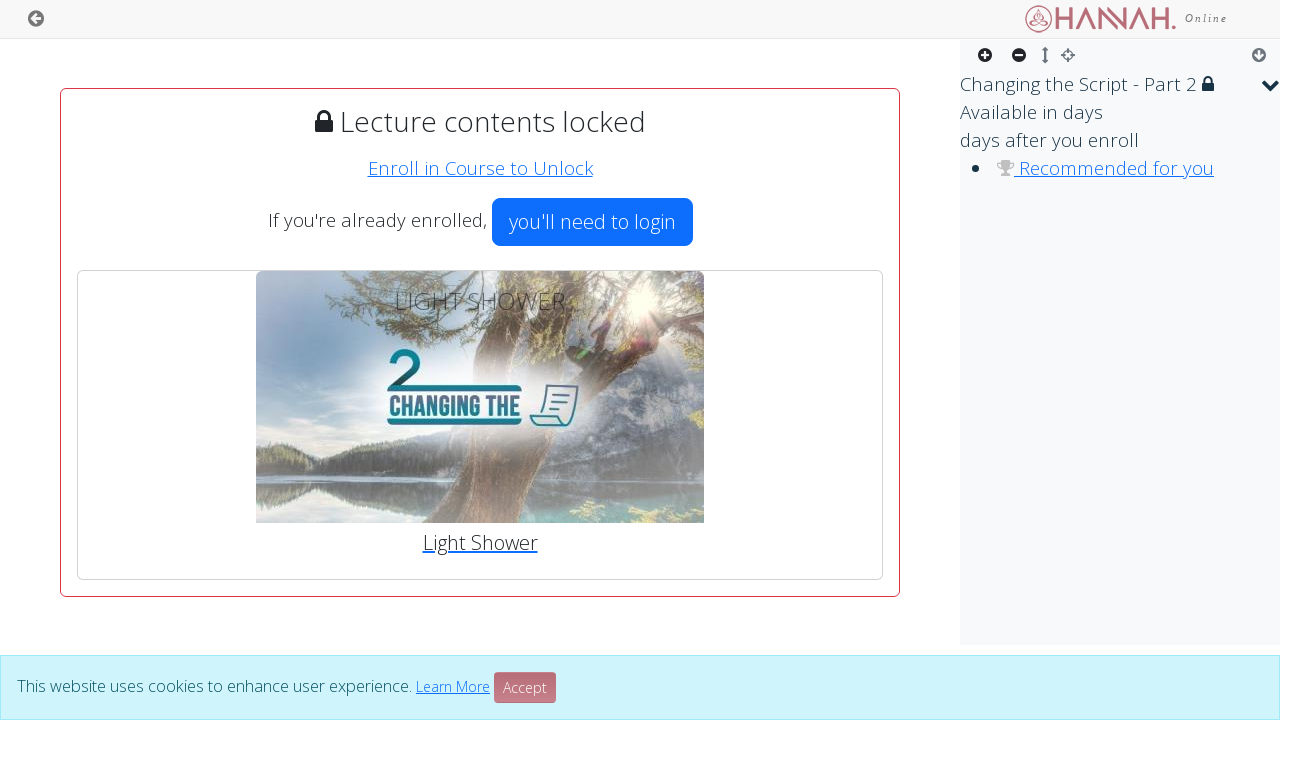

--- FILE ---
content_type: text/html; charset=utf-8
request_url: https://hannahpilnick.com/Digi/LessonItem/Index/1499?courseID=60
body_size: 57961
content:
<!DOCTYPE html>


<html lang="en">
<head>
    <meta charset="utf-8" />
    <meta name="viewport" content="width=device-width" />
    <title>Light Shower - Changing the Script - Part 2 - Hannah Pilnick</title>
    <link rel="shortcut icon" href="/favicon.ico" type="image/x-icon" />
    <meta name="description" content="Light Shower: We experience life according to scripts written in our consciousness and soul. These scripts affect our beliefs and what we perceive as possible or impossible for us. We can change the ..." />
    <meta property="og:type" content="website" />
    <meta property="og:title" content="Light Shower - Changing the Script - Part 2" />
    <meta property="og:description" content="Light Shower:  We experience life according to scripts written in our consciousness and soul. These scripts affect our beliefs and what we perceive as possible or impossible for us. We can change the ..." />
    <meta property="og:url" content="https://hannahpilnick.com/Digi/LessonItem/Index/1499?courseID=60" />
    <meta property="og:image" content="https://hannahpilnick.com/Content/Digi/Series/11/60/Preview.jpg" />
    <meta property="fb:app_id" content="314064798722000" />
    <meta property="og:image:type" content="image/jpeg" />
    <meta name="twitter:card" content="summary">
    <meta name="twitter:url" content="https://hannahpilnick.com/Digi/LessonItem/Index/1499?courseID=60">
    <meta name="twitter:title" content="Light Shower - Changing the Script - Part 2">
    <meta name="twitter:description" content="Light Shower:  We experience life according to scripts written in our consciousness and soul. These scripts affect our beliefs and what we perceive as possible or impossible for us. We can change the ...">
    <meta name="twitter:image" content="https://hannahpilnick.com/Content/Digi/Series/11/60/Preview.jpg">
    <meta name="twitter:site" content='@HannahPilnick'>
    <meta name="twitter:creator" content='@HannahPilnick'>
    
<!-- Media type (print) doesn't match the current environment, so browser decides it's not that important and loads the stylesheet asynchronously (without delaying page rendering). On load, we change media type so that the stylesheet gets applied to screens. -->
<link rel="stylesheet" href="https://fonts.googleapis.com/css?family=Open+Sans:300"
      media="print" onload="this.media='all'">
<!-- Fallback that only gets inserted when JavaScript is disabled, in which case we can't load CSS asynchronously. -->
<noscript>
    <link rel="stylesheet" href="https://fonts.googleapis.com/css?family=Open+Sans:300">
</noscript>
<link href="/Content/css?v=v7CODiUqvrzrarmUKLDq-YW6ZRtqKp2NWjegNldDBl41" rel="stylesheet"/>
    
<!-- Media type (print) doesn't match the current environment, so browser decides it's not that important and loads the stylesheet asynchronously (without delaying page rendering). On load, we change media type so that the stylesheet gets applied to screens. -->
<link rel="stylesheet" href="https://stackpath.bootstrapcdn.com/font-awesome/4.7.0/css/font-awesome.min.css" rel="stylesheet" integrity="sha384-wvfXpqpZZVQGK6TAh5PVlGOfQNHSoD2xbE+QkPxCAFlNEevoEH3Sl0sibVcOQVnN" crossorigin="anonymous"
      media="print" onload="this.media='all'">
<!-- Fallback that only gets inserted when JavaScript is disabled, in which case we can't load CSS asynchronously. -->
<noscript>
    <link rel="stylesheet" href="https://stackpath.bootstrapcdn.com/font-awesome/4.7.0/css/font-awesome.min.css" rel="stylesheet" integrity="sha384-wvfXpqpZZVQGK6TAh5PVlGOfQNHSoD2xbE+QkPxCAFlNEevoEH3Sl0sibVcOQVnN" crossorigin="anonymous">
</noscript>


    
    <link rel="Stylesheet" href="/Content/Digi/css/Digi.css" type="text/css" media="screen" />
    <link rel="Stylesheet" href="/Content/Digi/css/clear.css" type="text/css" media="screen" />

        <!-- Global site tag (gtag.js) - Google Analytics -->
        <script async src="https://www.googletagmanager.com/gtag/js?id=UA-161995311-2"></script>
        <script>
            window.dataLayer = window.dataLayer || [];
            function gtag() { dataLayer.push(arguments); }
            gtag('js', new Date());

            gtag('config', 'UA-161995311-2');
        </script>

    <script src="/bundles/bootstrap?v=7C58fVMRNdEF_OKgv1AGY1QBfgg81QKp3SPJ7q59zQ01"></script>

    <script src="/Scripts/bootstrap.min.js"></script>
    <script src="/Scripts/jquery.unobtrusive-ajax.min.js"></script>
        

<div id="modalDialogOnDemand" class="modal">
    <div class="modal-dialog" role="document" style="z-index: 99998;">
        <div class="modal-content">
            <div class="modal-header" style="height:0px;">
                <div style="position: relative; top: -10px; left: 10pt; z-index: 99999;">
                    <button type="button" class="p-0 m-0 btn bg-transparent" data-bs-dismiss="modal" aria-label="Close">
                        <h1><span><i class="fa fa-times-circle"></i></span></h1>
                    </button>
                    
                </div>
            </div>
            <div class="modal-body">
                <div id="modalDialogOnDemandContent" data-url="">
                    <div class="loadingContent">
                        <img src="/Images/ajax-loader.gif" alt="Loading..." />
                        Loading...
                    </div>
                    <div class="loadedContent">

                    </div>
                </div>
                <div class="modal-footer">
                    <button type="button" class="btn btn-secondary" data-bs-dismiss="modal">Close</button>
                </div>
            </div>
        </div>
    </div>
</div>

<script type="text/javascript">
    var lastModalDialogUrl = null;
    $(document).ready(function () {
        $(document).on('click', '.modalDialogOnDemand', function () {
            var url = $(this).attr("data-url");
            showDialogOnDemand(url, $(this));
            return false;
        });

        $(document).on('create', function (event, url, caller) {
            if (caller != null) {
                caller.trigger("loaded");
            }
            var item = $(event.target);
            // if anchor is given, scroll to it
            if (url != null) {
                var anchorIndex = url.indexOf("#");
                var anchor = (anchorIndex == -1) ? null : url.substring(anchorIndex); // including the #
                if (anchor != null) {
                    scrollContainer = $("#modalDialogOnDemand");
                    var callerOffset = (caller == null) ? 0 : caller.offset().top;
                    $(scrollContainer).animate({ scrollTop: $(anchor).offset().top - callerOffset })
                }
            }
        });

    });

    function showDialogOnDemand(url, caller) {
        $('#modalDialogOnDemand').modal('show');
        // be efficient in server call and reload content only if url changed
        if (lastModalDialogUrl != url || caller.attr("data-reload") == 'true') {
            lastModalDialogUrl = url;
            $("#modalDialogOnDemandContent").attr("data-url", url);
            unloadContentReusable("#modalDialogOnDemandContent");   // clear from previous use
            loadContentReusableAsync("#modalDialogOnDemandContent");
        }
    }
</script>

    <script src="/bundles/Utils?v=I5pTwsAuOscY4ZMyo923lk6M2w7a8Y1GBB92METCgkk1"></script>

    <script src="/Scripts/MyAsyncForm.js"></script>

    <style type="text/css" media="print">
        body {
            visibility: hidden;
            display: none;
        }
    </style>
</head>
<body dir="ltr">

    <!-- Navigation -->
    <nav class="navbar navbar-expand-lg navbar-light fixed-top topnav py-0 px-sm-3">
        <div class="container-fluid">
                <a class="navbar-brand" href="/Digi/Course/Details/60" name="Back">
                    <i class="fa fa-arrow-circle-left" aria-hidden="true"></i>
                </a>
            <a class="navbar-brand d-flex align-items-end" dir="ltr" href="#" style="font-size:10pt;">
                <picture>
                    <source media="(min-width: 480px)" srcset="/Content/img/WebsiteLogo.png">
                    <img src="/Content/img/WebsiteLogo_sm.png" alt="Image">
                </picture>
                <span class="mx-2" style="font-size:8pt; font-family: cursive,'Brush Script MT', 'Brush Script Std';text-transform:none;font-weight:100;font-style:italic;">Online</span>
            </a>

            <!-- Brand and toggle get grouped for better mobile display -->
            <!-- /.container -->
        </div>
    </nav>

    <div class="body-content">
        

<div class="row p-0 m-0">
    <div class="col-md-9 col-md-push-3 col-sm-8 col-sm-push-4 col-xs-12">
        

<div class="card border-danger mb-3 m-4 m-sm-5">
    <div class="card-body">
        <center>
            <div class="lecture-contents-locked">
                <h3>
                    <i class="fa fa-lock"></i>
                    Lecture contents locked
                </h3>
                <div class="m-3">
                    <a href='/Digi/Course/Details/60' title='Changing the Script - Part 2'>Enroll in Course to Unlock</a>
                </div>
                    <div class="already-enrolled">If you&#39;re already enrolled, <a href="#" class='btn btn-lg btn-primary' onclick="showLoginDialog()">you&#39;ll need to login</a></div>
                <a href="/Digi/Course/Details/60">
                    <div class="row mt-4 w-lg-75">
                        

    <div class="col-12">
        <div class="card">
            <div class="text-black-50 d-flex flex-column">
                <img data-src="/Content/Digi/Series/11/60/Preview.jpg" alt="Light Shower" class="img-fluid rounded-top lazyload" style="filter:;" />
                <div class="card-img-overlay h-100 d-flex flex-column">
                    <div class="card-text border-0 bg-semitransparent_ text-top">
                        <h4 class="text-uppercase d-none d-lg-block">Light Shower</h4>
                        <h5 class="text-uppercase lead d-none d-sm-block d-lg-none">Light Shower</h5>
                        <h4 class="text-uppercase d-sm-none">Light Shower</h4>
                    </div>
                </div>
            </div>
            <div class="p-2">
                <h5>Light Shower</h5>
                <p></p>
            </div>
        </div>
    </div>




                    </div>
                </a>
            </div>
        </center>
    </div>
</div>

    </div>
    <div class="col-md-3 col-md-pull-9 col-sm-4 col-sm-pull-8 col-xs-12 pl-0 bg-light p-0">
        
<div id="lecture-sidebar" class='lecture-sidebar'>

<div class='row'>
    <div class='col-sm-12 course-section'>
        <div class=''>
            <div class="text-small px-2">
                <div class="small d-flex">
                    <button type="button" class="border-0 bg-transparent" onclick='$("[data-collapse-content]").collapse("show");'><i class="fa fa-plus-circle px-1 text-dark"></i></button>
                    <button type="button" class="border-0 bg-transparent" onclick='$("[data-collapse-content]").collapse("hide");'><i class="fa fa-minus-circle px-1 text-dark"></i></button>
                    <button type="button" class="border-0 text-secondary bg-transparent" id="btnScrollableCurriculum"><i class="fa fa-arrows-v"></i></button>
                    <button type="button" class="border-0 text-secondary bg-transparent" id="btnScrollIntoView"><i class="fa fa-crosshairs"></i></button>
                    <div class="ms-auto d-flex">
                        <button id="btnNextIncomplete" type="button" class="border-0 text-secondary bg-transparent">
                            <i class="fa fa-arrow-circle-down"></i>
                        </button>
                                            </div>
                </div>
            </div>
        </div>
        <div id="courseCurriculum">
                        <div class='section-title' data-days-until-dripped="0">
                            <a class="no-decoration-link" data-bs-toggle="collapse" href="#contentOfLesson1490" aria-expanded="false" aria-controls="contentOfLesson1490">
                                Changing the Script - Part 2
                                <div class="float-end">
                                    <i class="fa fa-chevron-down"></i>
                                    
                                </div>
                            </a>

                            <span class="section-lock">
                                <i class="fa fa-lock"></i>&nbsp;
                            </span>
                            <div class="section-days-to-drip">
                                <div class="section-days-logged-in">
                                    Available in
                                    <span class="section-days-to-drip-number"></span>
                                    days
                                </div>
                                <div class="section-days-logged-out">
                                    <span class="section-days-to-drip-number"></span>
                                    days
                                    after you enroll
                                </div>
                            </div>
                        </div>
<div class='collapse' id='contentOfLesson1490' data-collapse-content=''>                        <ul class='section-list'>

                            <li class='section-item ' data-render-identifier=""
                                data-render-type="3" data-item-id="1490" data-enabled="1"
                                data-visit-status="NotVisited"
                                data-collapse-content="contentOfLesson1490"
                                data-is-first-dontained-item="True" data-parent-container-text="Changing the Script - Part 2">

                                <a class='item' data-id="1490">
                                        <span class='status-container float-start'>
                                            <span class='status-icon float-start'>
                                                &nbsp;
                                            </span>
                                        </span>
                                    <div class='title-container'>
                                        <i class='lecture-icon fa fa-youtube-play' aria-hidden="true"></i>
                                        <span class='lecture-name'>
                                            Background
 (06:55)                                                                                    </span>
                                    </div>
                                </a>
                            </li>
                        </ul>
                        <ul class='section-list'>

                            <li class='section-item ' data-render-identifier=""
                                data-render-type="3" data-item-id="1491" data-enabled="1"
                                data-visit-status="NotVisited"
                                data-collapse-content="contentOfLesson1490"
                                data-is-first-dontained-item="False" data-parent-container-text="Changing the Script - Part 2">

                                <a class='item' data-id="1491">
                                        <span class='status-container float-start'>
                                            <span class='status-icon float-start'>
                                                &nbsp;
                                            </span>
                                        </span>
                                    <div class='title-container'>
                                        <i class='lecture-icon fa fa-youtube-play' aria-hidden="true"></i>
                                        <span class='lecture-name'>
                                            How your script affects your children
 (03:17)                                                                                    </span>
                                    </div>
                                </a>
                            </li>
                        </ul>
                        <ul class='section-list'>

                            <li class='section-item ' data-render-identifier=""
                                data-render-type="3" data-item-id="1492" data-enabled="1"
                                data-visit-status="NotVisited"
                                data-collapse-content="contentOfLesson1490"
                                data-is-first-dontained-item="False" data-parent-container-text="Changing the Script - Part 2">

                                <a class='item' data-id="1492">
                                        <span class='status-container float-start'>
                                            <span class='status-icon float-start'>
                                                &nbsp;
                                            </span>
                                        </span>
                                    <div class='title-container'>
                                        <i class='lecture-icon fa fa-youtube-play' aria-hidden="true"></i>
                                        <span class='lecture-name'>
                                            Step 1: What is your script?
 (07:37)                                                                                    </span>
                                    </div>
                                </a>
                            </li>
                        </ul>
                        <ul class='section-list'>

                            <li class='section-item ' data-render-identifier=""
                                data-render-type="3" data-item-id="1493" data-enabled="1"
                                data-visit-status="NotVisited"
                                data-collapse-content="contentOfLesson1490"
                                data-is-first-dontained-item="False" data-parent-container-text="Changing the Script - Part 2">

                                <a class='item' data-id="1493">
                                        <span class='status-container float-start'>
                                            <span class='status-icon float-start'>
                                                &nbsp;
                                            </span>
                                        </span>
                                    <div class='title-container'>
                                        <i class='lecture-icon fa fa-youtube-play' aria-hidden="true"></i>
                                        <span class='lecture-name'>
                                            What is your script - Guidance
 (03:38)                                                                                    </span>
                                    </div>
                                </a>
                            </li>
                        </ul>
                        <ul class='section-list'>

                            <li class='section-item ' data-render-identifier=""
                                data-render-type="3" data-item-id="1494" data-enabled="1"
                                data-visit-status="NotVisited"
                                data-collapse-content="contentOfLesson1490"
                                data-is-first-dontained-item="False" data-parent-container-text="Changing the Script - Part 2">

                                <a class='item' data-id="1494">
                                        <span class='status-container float-start'>
                                            <span class='status-icon float-start'>
                                                &nbsp;
                                            </span>
                                        </span>
                                    <div class='title-container'>
                                        <i class='lecture-icon fa fa-youtube-play' aria-hidden="true"></i>
                                        <span class='lecture-name'>
                                            Stop the noise and create inner silence
 (18:11)                                                                                    </span>
                                    </div>
                                </a>
                            </li>
                        </ul>
                        <ul class='section-list'>

                            <li class='section-item ' data-render-identifier=""
                                data-render-type="3" data-item-id="1495" data-enabled="1"
                                data-visit-status="NotVisited"
                                data-collapse-content="contentOfLesson1490"
                                data-is-first-dontained-item="False" data-parent-container-text="Changing the Script - Part 2">

                                <a class='item' data-id="1495">
                                        <span class='status-container float-start'>
                                            <span class='status-icon float-start'>
                                                &nbsp;
                                            </span>
                                        </span>
                                    <div class='title-container'>
                                        <i class='lecture-icon fa fa-youtube-play' aria-hidden="true"></i>
                                        <span class='lecture-name'>
                                            Finding the anchor – Guidance
 (08:49)                                                                                    </span>
                                    </div>
                                </a>
                            </li>
                        </ul>
                        <ul class='section-list'>

                            <li class='section-item ' data-render-identifier=""
                                data-render-type="3" data-item-id="1496" data-enabled="1"
                                data-visit-status="NotVisited"
                                data-collapse-content="contentOfLesson1490"
                                data-is-first-dontained-item="False" data-parent-container-text="Changing the Script - Part 2">

                                <a class='item' data-id="1496">
                                        <span class='status-container float-start'>
                                            <span class='status-icon float-start'>
                                                &nbsp;
                                            </span>
                                        </span>
                                    <div class='title-container'>
                                        <i class='lecture-icon fa fa-youtube-play' aria-hidden="true"></i>
                                        <span class='lecture-name'>
                                            What do you want to accomplish?
 (04:09)                                                                                    </span>
                                    </div>
                                </a>
                            </li>
                        </ul>
                        <ul class='section-list'>

                            <li class='section-item ' data-render-identifier=""
                                data-render-type="3" data-item-id="1497" data-enabled="1"
                                data-visit-status="NotVisited"
                                data-collapse-content="contentOfLesson1490"
                                data-is-first-dontained-item="False" data-parent-container-text="Changing the Script - Part 2">

                                <a class='item' data-id="1497">
                                        <span class='status-container float-start'>
                                            <span class='status-icon float-start'>
                                                &nbsp;
                                            </span>
                                        </span>
                                    <div class='title-container'>
                                        <i class='lecture-icon fa fa-youtube-play' aria-hidden="true"></i>
                                        <span class='lecture-name'>
                                            What do you What do you want to accomplish  - Guidance
 (03:46)                                                                                    </span>
                                    </div>
                                </a>
                            </li>
                        </ul>
                        <ul class='section-list'>

                            <li class='section-item ' data-render-identifier=""
                                data-render-type="3" data-item-id="1498" data-enabled="1"
                                data-visit-status="NotVisited"
                                data-collapse-content="contentOfLesson1490"
                                data-is-first-dontained-item="False" data-parent-container-text="Changing the Script - Part 2">

                                <a class='item' data-id="1498">
                                        <span class='status-container float-start'>
                                            <span class='status-icon float-start'>
                                                &nbsp;
                                            </span>
                                        </span>
                                    <div class='title-container'>
                                        <i class='lecture-icon fa fa-youtube-play' aria-hidden="true"></i>
                                        <span class='lecture-name'>
                                            Use CCH Light Techniques to create silence
 (01:13)                                                                                    </span>
                                    </div>
                                </a>
                            </li>
                        </ul>
                        <ul class='section-list'>

                            <li class='section-item next-lecture' data-render-identifier=""
                                data-render-type="3" data-item-id="1499" data-enabled="1"
                                data-visit-status="NotVisited"
                                data-collapse-content="contentOfLesson1490"
                                data-is-first-dontained-item="False" data-parent-container-text="Changing the Script - Part 2">

                                <a class='item' data-id="1499">
                                        <span class='status-container float-start'>
                                            <span class='status-icon float-start'>
                                                &nbsp;
                                            </span>
                                        </span>
                                    <div class='title-container'>
                                        <i class='lecture-icon fa fa-youtube-play' aria-hidden="true"></i>
                                        <span class='lecture-name'>
                                            Light Shower
 (05:16)                                                                                    </span>
                                    </div>
                                </a>
                            </li>
                        </ul>
                        <ul class='section-list'>

                            <li class='section-item ' data-render-identifier=""
                                data-render-type="4" data-item-id="1500" data-enabled="1"
                                data-visit-status="NotVisited"
                                data-collapse-content="contentOfLesson1490"
                                data-is-first-dontained-item="False" data-parent-container-text="Changing the Script - Part 2">

                                <a class='item' data-id="1500">
                                        <span class='status-container float-start'>
                                            <span class='status-icon float-start'>
                                                &nbsp;
                                            </span>
                                        </span>
                                    <div class='title-container'>
                                        <i class='lecture-icon fa fa-youtube-play' aria-hidden="true"></i>
                                        <span class='lecture-name'>
                                            Step 3: Going deeper
 (01:33)                                                                                    </span>
                                    </div>
                                </a>
                            </li>
                        </ul>
                        <ul class='section-list'>

                            <li class='section-item ' data-render-identifier=""
                                data-render-type="3" data-item-id="1501" data-enabled="1"
                                data-visit-status="NotVisited"
                                data-collapse-content="contentOfLesson1490"
                                data-is-first-dontained-item="False" data-parent-container-text="Changing the Script - Part 2">

                                <a class='item' data-id="1501">
                                        <span class='status-container float-start'>
                                            <span class='status-icon float-start'>
                                                &nbsp;
                                            </span>
                                        </span>
                                    <div class='title-container'>
                                        <i class='lecture-icon fa fa-youtube-play' aria-hidden="true"></i>
                                        <span class='lecture-name'>
                                            Step 4: Release negative memories from your soul
 (01:37)                                                                                    </span>
                                    </div>
                                </a>
                            </li>
                        </ul>
                        <ul class='section-list'>

                            <li class='section-item ' data-render-identifier=""
                                data-render-type="3" data-item-id="1502" data-enabled="1"
                                data-visit-status="NotVisited"
                                data-collapse-content="contentOfLesson1490"
                                data-is-first-dontained-item="False" data-parent-container-text="Changing the Script - Part 2">

                                <a class='item' data-id="1502">
                                        <span class='status-container float-start'>
                                            <span class='status-icon float-start'>
                                                &nbsp;
                                            </span>
                                        </span>
                                    <div class='title-container'>
                                        <i class='lecture-icon fa fa-youtube-play' aria-hidden="true"></i>
                                        <span class='lecture-name'>
                                            Dealing with a challenging situation
 (07:51)                                                                                    </span>
                                    </div>
                                </a>
                            </li>
                        </ul>
                        <ul class='section-list'>

                            <li class='section-item ' data-render-identifier=""
                                data-render-type="3" data-item-id="1503" data-enabled="1"
                                data-visit-status="NotVisited"
                                data-collapse-content="contentOfLesson1490"
                                data-is-first-dontained-item="False" data-parent-container-text="Changing the Script - Part 2">

                                <a class='item' data-id="1503">
                                        <span class='status-container float-start'>
                                            <span class='status-icon float-start'>
                                                &nbsp;
                                            </span>
                                        </span>
                                    <div class='title-container'>
                                        <i class='lecture-icon fa fa-youtube-play' aria-hidden="true"></i>
                                        <span class='lecture-name'>
                                            Dealing with a suffering child
 (05:20)                                                                                    </span>
                                    </div>
                                </a>
                            </li>
                        </ul>
                        <ul class='section-list'>

                            <li class='section-item ' data-render-identifier=""
                                data-render-type="3" data-item-id="1505" data-enabled="1"
                                data-visit-status="NotVisited"
                                data-collapse-content="contentOfLesson1490"
                                data-is-first-dontained-item="False" data-parent-container-text="Changing the Script - Part 2">

                                <a class='item' data-id="1505">
                                        <span class='status-container float-start'>
                                            <span class='status-icon float-start'>
                                                &nbsp;
                                            </span>
                                        </span>
                                    <div class='title-container'>
                                        <i class='lecture-icon fa fa-youtube-play' aria-hidden="true"></i>
                                        <span class='lecture-name'>
                                            A challenging relationship
 (07:03)                                                                                    </span>
                                    </div>
                                </a>
                            </li>
                        </ul>
                        <ul class='section-list'>

                            <li class='section-item ' data-render-identifier=""
                                data-render-type="3" data-item-id="1504" data-enabled="1"
                                data-visit-status="NotVisited"
                                data-collapse-content="contentOfLesson1490"
                                data-is-first-dontained-item="False" data-parent-container-text="Changing the Script - Part 2">

                                <a class='item' data-id="1504">
                                        <span class='status-container float-start'>
                                            <span class='status-icon float-start'>
                                                &nbsp;
                                            </span>
                                        </span>
                                    <div class='title-container'>
                                        <i class='lecture-icon fa fa-youtube-play' aria-hidden="true"></i>
                                        <span class='lecture-name'>
                                            A reality that repeats itself
 (06:54)                                                                                    </span>
                                    </div>
                                </a>
                            </li>
                        </ul>
                        <ul class='section-list'>

                            <li class='section-item ' data-render-identifier=""
                                data-render-type="3" data-item-id="1506" data-enabled="1"
                                data-visit-status="NotVisited"
                                data-collapse-content="contentOfLesson1490"
                                data-is-first-dontained-item="False" data-parent-container-text="Changing the Script - Part 2">

                                <a class='item' data-id="1506">
                                        <span class='status-container float-start'>
                                            <span class='status-icon float-start'>
                                                &nbsp;
                                            </span>
                                        </span>
                                    <div class='title-container'>
                                        <i class='lecture-icon fa fa-youtube-play' aria-hidden="true"></i>
                                        <span class='lecture-name'>
                                            Step 5: The change begins
 (00:56)                                                                                    </span>
                                    </div>
                                </a>
                            </li>
                        </ul>
                        <ul class='section-list'>

                            <li class='section-item ' data-render-identifier=""
                                data-render-type="3" data-item-id="1507" data-enabled="1"
                                data-visit-status="NotVisited"
                                data-collapse-content="contentOfLesson1490"
                                data-is-first-dontained-item="False" data-parent-container-text="Changing the Script - Part 2">

                                <a class='item' data-id="1507">
                                        <span class='status-container float-start'>
                                            <span class='status-icon float-start'>
                                                &nbsp;
                                            </span>
                                        </span>
                                    <div class='title-container'>
                                        <i class='lecture-icon fa fa-youtube-play' aria-hidden="true"></i>
                                        <span class='lecture-name'>
                                            Step 6: Persist
 (00:56)                                                                                    </span>
                                    </div>
                                </a>
                            </li>
                        </ul>
                        <ul class='section-list'>

                            <li class='section-item ' data-render-identifier=""
                                data-render-type="3" data-item-id="1508" data-enabled="1"
                                data-visit-status="NotVisited"
                                data-collapse-content="contentOfLesson1490"
                                data-is-first-dontained-item="False" data-parent-container-text="Changing the Script - Part 2">

                                <a class='item' data-id="1508">
                                        <span class='status-container float-start'>
                                            <span class='status-icon float-start'>
                                                &nbsp;
                                            </span>
                                        </span>
                                    <div class='title-container'>
                                        <i class='lecture-icon fa fa-youtube-play' aria-hidden="true"></i>
                                        <span class='lecture-name'>
                                            Step 7: Moving on
 (04:21)                                                                                    </span>
                                    </div>
                                </a>
                            </li>
                        </ul>
                        <ul class='section-list'>

                            <li class='section-item ' data-render-identifier=""
                                data-render-type="3" data-item-id="1509" data-enabled="1"
                                data-visit-status="NotVisited"
                                data-collapse-content="contentOfLesson1490"
                                data-is-first-dontained-item="False" data-parent-container-text="Changing the Script - Part 2">

                                <a class='item' data-id="1509">
                                        <span class='status-container float-start'>
                                            <span class='status-icon float-start'>
                                                &nbsp;
                                            </span>
                                        </span>
                                    <div class='title-container'>
                                        <i class='lecture-icon fa fa-youtube-play' aria-hidden="true"></i>
                                        <span class='lecture-name'>
                                            Step 8: Who will win? 
 (04:03)                                                                                    </span>
                                    </div>
                                </a>
                            </li>
                        </ul>
                        <ul class='section-list'>

                            <li class='section-item ' data-render-identifier=""
                                data-render-type="3" data-item-id="1510" data-enabled="1"
                                data-visit-status="NotVisited"
                                data-collapse-content="contentOfLesson1490"
                                data-is-first-dontained-item="False" data-parent-container-text="Changing the Script - Part 2">

                                <a class='item' data-id="1510">
                                        <span class='status-container float-start'>
                                            <span class='status-icon float-start'>
                                                &nbsp;
                                            </span>
                                        </span>
                                    <div class='title-container'>
                                        <i class='lecture-icon fa fa-youtube-play' aria-hidden="true"></i>
                                        <span class='lecture-name'>
                                            Summary
 (02:57)                                                                                    </span>
                                    </div>
                                </a>
                            </li>
                        </ul>
</div>                    <ul class='section-list'>
                            <li class='section-item' data-enabled="1"
                                data-item-id="0">
                                <a class='item' data-id="">
                                        <span class='status-container float-start'>
                                            <span class='status-icon float-start'>
                                                &nbsp;
                                            </span>
                                        </span>
                                    <div class='title-container'>
                                        <i class='lecture-icon fa fa-trophy' style="color:silver;" aria-hidden="true"></i>
                                        <span class='lecture-name'>
                                            Recommended for you
                                        </span>
                                    </div>
                                </a>
                            </li>

                    </ul>

        </div>
    </div>
</div>

<script type="text/javascript">
    $(document).ready(function () {
        $("#btnScrollableCurriculum").click(function () {
            this.classList.toggle('active');
            if ($(this).hasClass("active")) {
                $("#courseCurriculum").css({ 'max-height': '100vh', 'overflow-y': 'auto' });
                $(this).removeClass('text-secondary').addClass('text-dark');
            } else {
                $("#courseCurriculum").removeAttr('style');
                $(this).removeClass('text-dark').addClass('text-secondary');
            }
        });
        $("#btnScrollIntoView").click(function () {
            if ($('.next-lecture').length != 0) {
                $("[data-collapse-content]").collapse("show");
                var btn = $("#btnScrollableCurriculum");
                if (btn.hasClass("active")) {
                    btn[0].classList.toggle('active');
                }
                $("#btnScrollableCurriculum").click();
                $('.next-lecture')[0].scrollIntoView({ behavior: 'smooth', block: 'start' });
            }
        });
        $("#btnNextIncomplete").click(function () {
            var nextIncompleteItem = null;
            var currentItemIndex = $(".next-lecture").index(".section-item");
            $('.section-item').each(function () {
                if ($(this).index(".section-item") > currentItemIndex) {   
                    if ($(this).hasClass('allowed-limit')) {
                        // Stop searching once we reach 'allowed-limit'
                        return false;
                    }
                    // next item
                    if (!$(this).hasClass('completed')) {
                        nextIncompleteItem = $(this);
                        return false; // Stop after finding the first match
                    }
                }
            });
            if (nextIncompleteItem != null) {
                var url = nextIncompleteItem.children("a").first().attr("href");
                if (url != null) {
                    myApp.showPleaseWait();
                    window.location.href = url;
                }
            }
        });

    });
</script>
</div>

    </div>
</div>
<footer class="p-3">
    <p>
            <span>
                You are watching
                <b><span id="watching-topic-name">Light Shower</span></b>
                as part of the course
                "Changing the Script - Part 2"
                by
                Hannah Pilnick
            </span>
        <div class="lead">
            
        </div>
    </p>
</footer>


    </div>
    <!-- /.content-section-a -->
    <!-- Footer -->
    <footer class='bottom-menu bottom-menu-inverse ltr'>
        <div class='container'>
            <div>
                <div class='row'>
                    <div class='col-xs-12 col-sm-4 footer-column'>
                        <p>
                            &copy;
                            Hannah Pilnick, Inc.
                        </p>
                    </div>
                        <div class='col-xs-12 col-sm-4 footer-column text-center'>
                            <a href="#" class="modalDialogOnDemand" data-url="/TermsOfUse?partialview=True">Terms</a>
                            &nbsp;&middot;&nbsp;
                            <a href="#" class="modalDialogOnDemand" data-url="/PrivacyPolicy?partialview=True">Privacy</a>
                        </div>
                    <div class='col-xs-12 col-sm-4 footer-column'>
                    </div>
                </div>
            </div>
        </div>
    </footer>

    

    
<div class="modal fade" id="loginDialog">
    <div class="modal-dialog" role="document">
        <div class="modal-content">
            <div class="modal-header">
                <h5 class="modal-title">Log In</h5>
                <button type="button" class="btn-close" data-bs-dismiss="modal" aria-label="Close">
                    <span aria-hidden="true"></span>
                </button>
            </div>
            <div class="modal-body">
                
<fieldset>
    <div class="form-group" id="register_or_login_form">
<form action="/Account/LoginBg" class="form-horizontal async-form" id="register-or-login-form" method="post" role="form"><input name="__RequestVerificationToken" type="hidden" value="3ygVpsCRfy6XhyO0NO9W6Hb-w3ZYe0_MIqX5xu7AFixi-6EQkNqlRTvuv_lIqTZXuwD3jI4yO22h-MpMaCbuzKgOAius3kI2cZFHQqwbag01" />                <input type="hidden" name="LoginInfo.LanguageID" value="1" />
                <div id="registeredSection" class=" px-3">
                    <div class="form-group">
                        <label class="control-label" for="LoginInfo_Email">Email</label>
                        <span dir="ltr"><input class="form-control register-or-login-field" id="LoginInfo_Email" name="LoginInfo.Email" required="required" type="text" value="" /></span>
                    </div>
                    <div class="form-group">
                        <label class="control-label" for="LoginInfo_Password">Password</label>
                        <div class="input-group">
                            <input class="form-control register-or-login-field" dir="ltr" id="LoginInfo_Password" name="LoginInfo.Password" required="required" type="password" />
                            <button class="btn btn-outline-light" type="button" id="show-password"><i class="fa fa-eye"></i></button>
                        </div>
                    </div>
                    <div class="form-group pt-3">
                        <input type="submit" class="btn btn-primary spinner-button register-or-login-submit" value="Log in" />
                    </div>
                    <p class="small">
                        <a href="/Account/ForgotPassword?lang=1">Forgot your password?</a>
                    </p>
                </div>
</form>            </div>
    <div class="pt-3">
        <div id="registerOrLoginValidationSummary" class="alert alert-danger collapse"></div>
    </div>
</fieldset>

<script type="text/javascript">
    $(document).ready(function () {
        $("#show-password").click(function () {
            var id = "#LoginInfo_Password";
            var type = $(id).attr("type") === "password" ? "text" : "password";
            $(id).attr("type", type);
            id = "#RegisterInfo_Password";
            type = $(id).attr("type") === "password" ? "text" : "password";
            $(id).attr("type", type);
        });
        $("#register-or-login-form, #register-form").on("submitResponse", function (event, response) {
            //clearTimeout(submitTimeout);
            if (response.Success) {
                window.location.href = 'https://hannahpilnick.com/Digi/LessonItem/Index/1499?courseID=60';
            }
            else switch (response.Action) {
                case 6:
                    window.location.href = "/Error/Lockout"; 
                    break;
                case 3:  
                    location.reload();
                    break;
                default:
                $('#registerOrLoginValidationSummary').html(response.ErrorMessage);
                $('#registerOrLoginValidationSummary').show();
                formatSpinnerButton($(".register-or-login-submit"), true);
                if (response.Action == 7) {
                    $("#register_or_login_form").hide();
                }
            }
        });

        $("input[name='btnLoginOrSignup']:radio").click(function () {
            if ($(this).attr("value") === "0") {
                $("#registeredSection").fadeIn();
                $("#signupSection").fadeOut();
                $("#btnLoginOrSignup_Signup").prop("checked", false);
            } else {
                $("#registeredSection").fadeOut();
                $("#signupSection").fadeIn();
                $("#btnLoginOrSignup_Login").prop("checked", false);
            }
        });

        // email field cleanup
        var emailFieldQuery = "#LoginInfo_Email";
        $(emailFieldQuery).on("keydown", function (e) {
            return e.which !== 32;
        });
        $(emailFieldQuery).on('paste', function () {
            var element = this;
            setTimeout(function () {
                $(emailFieldQuery).val($(element).val().trim());
                // do something with text
            }, 100);
        });
        $(".register-or-login-field").on("keydown", function () {
            $('#registerOrLoginValidationSummary').hide();
        });



    });


</script>
            </div>
        </div>
    </div>
</div>

<script type="text/javascript">
    function showLoginDialog() {
        $('#loginDialog').modal('show');
        return true;
    }
</script>

    
    <div class="modal" id="pleaseWaitDialog" style="z-index: 9999">
    <div class="modal-dialog">
        <div class="modal-content">
            <div class="modal-header">
                <div class="h3">
                    Please Wait...
                </div>
                <div class="modal-body">
                    <p id="pleaseWaitSubtitle">Page loading. Please wait a few more seconds...</p>
                    <div class="progress">
                        <div class="progress-bar progress-bar-striped progress-bar-animated" role="progressbar" aria-valuenow="100" aria-valuemin="0" aria-valuemax="100" style="width: 100%"></div>
                    </div>
                </div>
            </div>
        </div>
    </div>
</div>

<script type="text/javascript">
        var myApp;
        myApp = myApp || (function () {
            var pleaseWaitDiv = $('#pleaseWaitDialog');
            return {
                showPleaseWait: function (customMessage) {
                    var msg = (customMessage == null) ? "Page loading. Please wait a few more seconds..." : customMessage;
                    $("#pleaseWaitSubtitle").html(msg);
                    pleaseWaitDiv.modal('show');
                },
                hidePleaseWait: function () {
                    pleaseWaitDiv.modal('hide');
                },
            };
        })();

        $(".submit-pleasewait").click(function () {
            //$(this).prop("disabled", true);
            $(this).hide(); // commented since in case of an error the button disappears and doesnt show up
            myApp.showPleaseWait();
            $(this).show();
            return true;
        });
</script>


    
    



    <div id="cookieConsent" class="alert alert-info alert-dismissible fade show fixed-bottom mb-0 rounded-0 small" role="alert" style="z-index: 1050;">
        This website uses cookies to enhance user experience.
        <a href="#" class="modalDialogOnDemand small" data-url="/CookiePolicy?partialview=True">Learn More</a>

        <button type="button" class="btn btn-standard btn-sm accept-policy" aria-label="Close">
            Accept
        </button>
    </div>
    <script>
        $(document).ready(function () {
            $("#cookieConsent .accept-policy").on("click", function () {
                // Set cookie to expire in 1 year
                var d = new Date();
                d.setTime(d.getTime() + (365*24*60*60*1000));
                var expires = "expires=" + d.toUTCString();
                document.cookie = "CookieConsent=accepted; " + expires + "; path=/; SameSite=Lax";

                // Hide the consent banner
                $("#cookieConsent").alert('close');
            });
        });
    </script>


    <script type="text/javascript">
        $(document).ready(function () {
            
        // create a timezone cookie to be used throughout the session
            var timezoneOffset = new Date().getTimezoneOffset();
            setCookie("timezoneOffsetMinutes", timezoneOffset);

            $(".view-mode-option").click(function () {
                var mode = $(this).data("id");
                var url = location.href;
                if (url.search("viewMode=") < 0) {
                    var linker = (url.search("\\?") < 0) ? "?" : "&";
                    url += linker + "viewMode=" + mode;
                } else {
                    var val = getQueryStringValue("viewMode");
                    url = url.replace("viewMode=" + val, "viewMode=" + mode);
                }

                window.location.href = url;
            });
        });

        function getQueryStringValue(param) {
            var qs = window.location.search.substring(1);
            var v = qs.split('&');
            for (var i = 0; i < v.length; i++) {
                var p = v[i].split('=');
                if (p['0'] == param) { return p['1']; }
            }
            return null;
        }
    </script>
</body>
</html>


--- FILE ---
content_type: text/css; charset=utf-8
request_url: https://hannahpilnick.com/Content/css?v=v7CODiUqvrzrarmUKLDq-YW6ZRtqKp2NWjegNldDBl41
body_size: 461061
content:
/* Minification failed. Returning unminified contents.
(5,32): run-time error CSS1062: Expected semicolon or closing curly-brace, found '-'
(5,50): run-time error CSS1062: Expected semicolon or closing curly-brace, found '-'
(5,70): run-time error CSS1062: Expected semicolon or closing curly-brace, found '-'
(5,90): run-time error CSS1062: Expected semicolon or closing curly-brace, found '-'
(5,108): run-time error CSS1062: Expected semicolon or closing curly-brace, found '-'
(5,125): run-time error CSS1062: Expected semicolon or closing curly-brace, found '-'
(5,145): run-time error CSS1062: Expected semicolon or closing curly-brace, found '-'
(5,165): run-time error CSS1062: Expected semicolon or closing curly-brace, found '-'
(5,184): run-time error CSS1062: Expected semicolon or closing curly-brace, found '-'
(5,202): run-time error CSS1062: Expected semicolon or closing curly-brace, found '-'
(5,220): run-time error CSS1062: Expected semicolon or closing curly-brace, found '-'
(5,236): run-time error CSS1062: Expected semicolon or closing curly-brace, found '-'
(5,252): run-time error CSS1062: Expected semicolon or closing curly-brace, found '-'
(5,270): run-time error CSS1062: Expected semicolon or closing curly-brace, found '-'
(5,293): run-time error CSS1062: Expected semicolon or closing curly-brace, found '-'
(5,315): run-time error CSS1062: Expected semicolon or closing curly-brace, found '-'
(5,337): run-time error CSS1062: Expected semicolon or closing curly-brace, found '-'
(5,359): run-time error CSS1062: Expected semicolon or closing curly-brace, found '-'
(5,381): run-time error CSS1062: Expected semicolon or closing curly-brace, found '-'
(5,403): run-time error CSS1062: Expected semicolon or closing curly-brace, found '-'
(5,425): run-time error CSS1062: Expected semicolon or closing curly-brace, found '-'
(5,447): run-time error CSS1062: Expected semicolon or closing curly-brace, found '-'
(5,469): run-time error CSS1062: Expected semicolon or closing curly-brace, found '-'
(5,491): run-time error CSS1062: Expected semicolon or closing curly-brace, found '-'
(5,512): run-time error CSS1062: Expected semicolon or closing curly-brace, found '-'
(5,535): run-time error CSS1062: Expected semicolon or closing curly-brace, found '-'
(5,556): run-time error CSS1062: Expected semicolon or closing curly-brace, found '-'
(5,574): run-time error CSS1062: Expected semicolon or closing curly-brace, found '-'
(5,595): run-time error CSS1062: Expected semicolon or closing curly-brace, found '-'
(5,615): run-time error CSS1062: Expected semicolon or closing curly-brace, found '-'
(5,634): run-time error CSS1062: Expected semicolon or closing curly-brace, found '-'
(5,652): run-time error CSS1062: Expected semicolon or closing curly-brace, found '-'
(5,680): run-time error CSS1062: Expected semicolon or closing curly-brace, found '-'
(5,711): run-time error CSS1062: Expected semicolon or closing curly-brace, found '-'
(5,738): run-time error CSS1062: Expected semicolon or closing curly-brace, found '-'
(5,763): run-time error CSS1062: Expected semicolon or closing curly-brace, found '-'
(5,790): run-time error CSS1062: Expected semicolon or closing curly-brace, found '-'
(5,816): run-time error CSS1062: Expected semicolon or closing curly-brace, found '-'
(5,843): run-time error CSS1062: Expected semicolon or closing curly-brace, found '-'
(5,866): run-time error CSS1062: Expected semicolon or closing curly-brace, found '-'
(5,901): run-time error CSS1062: Expected semicolon or closing curly-brace, found '-'
(5,938): run-time error CSS1062: Expected semicolon or closing curly-brace, found '-'
(5,973): run-time error CSS1062: Expected semicolon or closing curly-brace, found '-'
(5,1005): run-time error CSS1062: Expected semicolon or closing curly-brace, found '-'
(5,1040): run-time error CSS1062: Expected semicolon or closing curly-brace, found '-'
(5,1074): run-time error CSS1062: Expected semicolon or closing curly-brace, found '-'
(5,1107): run-time error CSS1062: Expected semicolon or closing curly-brace, found '-'
(5,1139): run-time error CSS1062: Expected semicolon or closing curly-brace, found '-'
(5,1170): run-time error CSS1062: Expected semicolon or closing curly-brace, found '-'
(5,1203): run-time error CSS1062: Expected semicolon or closing curly-brace, found '-'
(5,1234): run-time error CSS1062: Expected semicolon or closing curly-brace, found '-'
(5,1262): run-time error CSS1062: Expected semicolon or closing curly-brace, found '-'
(5,1293): run-time error CSS1062: Expected semicolon or closing curly-brace, found '-'
(5,1323): run-time error CSS1062: Expected semicolon or closing curly-brace, found '-'
(5,1352): run-time error CSS1062: Expected semicolon or closing curly-brace, found '-'
(5,1380): run-time error CSS1062: Expected semicolon or closing curly-brace, found '-'
(5,1415): run-time error CSS1062: Expected semicolon or closing curly-brace, found '-'
(5,1452): run-time error CSS1062: Expected semicolon or closing curly-brace, found '-'
(5,1487): run-time error CSS1062: Expected semicolon or closing curly-brace, found '-'
(5,1519): run-time error CSS1062: Expected semicolon or closing curly-brace, found '-'
(5,1554): run-time error CSS1062: Expected semicolon or closing curly-brace, found '-'
(5,1588): run-time error CSS1062: Expected semicolon or closing curly-brace, found '-'
(5,1621): run-time error CSS1062: Expected semicolon or closing curly-brace, found '-'
(5,1653): run-time error CSS1062: Expected semicolon or closing curly-brace, found '-'
(5,1680): run-time error CSS1062: Expected semicolon or closing curly-brace, found '-'
(5,1701): run-time error CSS1062: Expected semicolon or closing curly-brace, found '-'
(5,1902): run-time error CSS1062: Expected semicolon or closing curly-brace, found '-'
(5,2001): run-time error CSS1062: Expected semicolon or closing curly-brace, found '-'
(5,2090): run-time error CSS1062: Expected semicolon or closing curly-brace, found '-'
(5,2138): run-time error CSS1062: Expected semicolon or closing curly-brace, found '-'
(5,2163): run-time error CSS1062: Expected semicolon or closing curly-brace, found '-'
(5,2189): run-time error CSS1062: Expected semicolon or closing curly-brace, found '-'
(5,2215): run-time error CSS1062: Expected semicolon or closing curly-brace, found '-'
(5,2239): run-time error CSS1062: Expected semicolon or closing curly-brace, found '-'
(5,2268): run-time error CSS1062: Expected semicolon or closing curly-brace, found '-'
(5,2286): run-time error CSS1062: Expected semicolon or closing curly-brace, found '-'
(5,2315): run-time error CSS1062: Expected semicolon or closing curly-brace, found '-'
(5,2340): run-time error CSS1062: Expected semicolon or closing curly-brace, found '-'
(5,2370): run-time error CSS1062: Expected semicolon or closing curly-brace, found '-'
(5,2414): run-time error CSS1062: Expected semicolon or closing curly-brace, found '-'
(5,2448): run-time error CSS1062: Expected semicolon or closing curly-brace, found '-'
(5,2474): run-time error CSS1062: Expected semicolon or closing curly-brace, found '-'
(5,2508): run-time error CSS1062: Expected semicolon or closing curly-brace, found '-'
(5,2550): run-time error CSS1062: Expected semicolon or closing curly-brace, found '-'
(5,2583): run-time error CSS1062: Expected semicolon or closing curly-brace, found '-'
(5,2608): run-time error CSS1062: Expected semicolon or closing curly-brace, found '-'
(5,2641): run-time error CSS1062: Expected semicolon or closing curly-brace, found '-'
(5,2668): run-time error CSS1062: Expected semicolon or closing curly-brace, found '-'
(5,2692): run-time error CSS1062: Expected semicolon or closing curly-brace, found '-'
(5,2723): run-time error CSS1062: Expected semicolon or closing curly-brace, found '-'
(5,2754): run-time error CSS1062: Expected semicolon or closing curly-brace, found '-'
(5,2784): run-time error CSS1062: Expected semicolon or closing curly-brace, found '-'
(5,2820): run-time error CSS1062: Expected semicolon or closing curly-brace, found '-'
(5,2844): run-time error CSS1062: Expected semicolon or closing curly-brace, found '-'
(5,2873): run-time error CSS1062: Expected semicolon or closing curly-brace, found '-'
(5,2899): run-time error CSS1062: Expected semicolon or closing curly-brace, found '-'
(5,2921): run-time error CSS1062: Expected semicolon or closing curly-brace, found '-'
(5,2945): run-time error CSS1062: Expected semicolon or closing curly-brace, found '-'
(5,2971): run-time error CSS1062: Expected semicolon or closing curly-brace, found '-'
(5,3022): run-time error CSS1062: Expected semicolon or closing curly-brace, found '-'
(5,3050): run-time error CSS1062: Expected semicolon or closing curly-brace, found '-'
(5,3080): run-time error CSS1062: Expected semicolon or closing curly-brace, found '-'
(5,3109): run-time error CSS1062: Expected semicolon or closing curly-brace, found '-'
(5,3136): run-time error CSS1062: Expected semicolon or closing curly-brace, found '-'
(5,3164): run-time error CSS1062: Expected semicolon or closing curly-brace, found '-'
(5,3215): run-time error CSS1062: Expected semicolon or closing curly-brace, found '-'
(5,3245): run-time error CSS1062: Expected semicolon or closing curly-brace, found '-'
(5,3295): run-time error CSS1062: Expected semicolon or closing curly-brace, found '-'
(5,3354): run-time error CSS1062: Expected semicolon or closing curly-brace, found '-'
(5,3406): run-time error CSS1062: Expected semicolon or closing curly-brace, found '-'
(5,3465): run-time error CSS1062: Expected semicolon or closing curly-brace, found '-'
(5,3495): run-time error CSS1062: Expected semicolon or closing curly-brace, found '-'
(5,3524): run-time error CSS1062: Expected semicolon or closing curly-brace, found '-'
(5,3571): run-time error CSS1062: Expected semicolon or closing curly-brace, found '-'
(5,3601): run-time error CSS1062: Expected semicolon or closing curly-brace, found '-'
(5,3638): run-time error CSS1062: Expected semicolon or closing curly-brace, found '-'
(5,3670): run-time error CSS1062: Expected semicolon or closing curly-brace, found '-'
(5,3748): run-time error CSS1062: Expected semicolon or closing curly-brace, found '-'
(5,3772): run-time error CSS1062: Expected semicolon or closing curly-brace, found '-'
(5,3804): run-time error CSS1062: Expected semicolon or closing curly-brace, found '-'
(5,3825): run-time error CSS1062: Expected semicolon or closing curly-brace, found '-'
(5,3851): run-time error CSS1062: Expected semicolon or closing curly-brace, found '-'
(5,3876): run-time error CSS1062: Expected semicolon or closing curly-brace, found '-'
(5,3912): run-time error CSS1062: Expected semicolon or closing curly-brace, found '-'
(5,3959): run-time error CSS1062: Expected semicolon or closing curly-brace, found '-'
(5,3996): run-time error CSS1062: Expected semicolon or closing curly-brace, found '-'
(5,4022): run-time error CSS1062: Expected semicolon or closing curly-brace, found '-'
(5,4053): run-time error CSS1062: Expected semicolon or closing curly-brace, found '-'
(5,4098): run-time error CSS1062: Expected semicolon or closing curly-brace, found '-'
(5,4134): run-time error CSS1062: Expected semicolon or closing curly-brace, found '-'
(5,4159): run-time error CSS1062: Expected semicolon or closing curly-brace, found '-'
(5,4189): run-time error CSS1062: Expected semicolon or closing curly-brace, found '-'
(5,4224): run-time error CSS1062: Expected semicolon or closing curly-brace, found '-'
(5,4261): run-time error CSS1062: Expected semicolon or closing curly-brace, found '-'
(5,4296): run-time error CSS1062: Expected semicolon or closing curly-brace, found '-'
(5,4328): run-time error CSS1062: Expected semicolon or closing curly-brace, found '-'
(5,4363): run-time error CSS1062: Expected semicolon or closing curly-brace, found '-'
(5,4397): run-time error CSS1062: Expected semicolon or closing curly-brace, found '-'
(5,4430): run-time error CSS1062: Expected semicolon or closing curly-brace, found '-'
(5,4462): run-time error CSS1062: Expected semicolon or closing curly-brace, found '-'
(5,4493): run-time error CSS1062: Expected semicolon or closing curly-brace, found '-'
(5,4526): run-time error CSS1062: Expected semicolon or closing curly-brace, found '-'
(5,4557): run-time error CSS1062: Expected semicolon or closing curly-brace, found '-'
(5,4585): run-time error CSS1062: Expected semicolon or closing curly-brace, found '-'
(5,4616): run-time error CSS1062: Expected semicolon or closing curly-brace, found '-'
(5,4646): run-time error CSS1062: Expected semicolon or closing curly-brace, found '-'
(5,4675): run-time error CSS1062: Expected semicolon or closing curly-brace, found '-'
(5,4703): run-time error CSS1062: Expected semicolon or closing curly-brace, found '-'
(5,4738): run-time error CSS1062: Expected semicolon or closing curly-brace, found '-'
(5,4775): run-time error CSS1062: Expected semicolon or closing curly-brace, found '-'
(5,4810): run-time error CSS1062: Expected semicolon or closing curly-brace, found '-'
(5,4842): run-time error CSS1062: Expected semicolon or closing curly-brace, found '-'
(5,4877): run-time error CSS1062: Expected semicolon or closing curly-brace, found '-'
(5,4911): run-time error CSS1062: Expected semicolon or closing curly-brace, found '-'
(5,4944): run-time error CSS1062: Expected semicolon or closing curly-brace, found '-'
(5,4976): run-time error CSS1062: Expected semicolon or closing curly-brace, found '-'
(5,5003): run-time error CSS1062: Expected semicolon or closing curly-brace, found '-'
(5,5027): run-time error CSS1062: Expected semicolon or closing curly-brace, found '-'
(5,5057): run-time error CSS1062: Expected semicolon or closing curly-brace, found '-'
(5,5089): run-time error CSS1062: Expected semicolon or closing curly-brace, found '-'
(5,5127): run-time error CSS1062: Expected semicolon or closing curly-brace, found '-'
(5,5151): run-time error CSS1062: Expected semicolon or closing curly-brace, found '-'
(5,5180): run-time error CSS1062: Expected semicolon or closing curly-brace, found '-'
(5,5206): run-time error CSS1062: Expected semicolon or closing curly-brace, found '-'
(5,5232): run-time error CSS1062: Expected semicolon or closing curly-brace, found '-'
(5,5288): run-time error CSS1062: Expected semicolon or closing curly-brace, found '-'
(5,5318): run-time error CSS1062: Expected semicolon or closing curly-brace, found '-'
(5,5355): run-time error CSS1062: Expected semicolon or closing curly-brace, found '-'
(5,5387): run-time error CSS1062: Expected semicolon or closing curly-brace, found '-'
(5,5574): run-time error CSS1039: Token not allowed after unary operator: '-bs-body-font-family'
(5,5611): run-time error CSS1039: Token not allowed after unary operator: '-bs-body-font-size'
(5,5648): run-time error CSS1039: Token not allowed after unary operator: '-bs-body-font-weight'
(5,5687): run-time error CSS1039: Token not allowed after unary operator: '-bs-body-line-height'
(5,5720): run-time error CSS1039: Token not allowed after unary operator: '-bs-body-color'
(5,5752): run-time error CSS1039: Token not allowed after unary operator: '-bs-body-text-align'
(5,5795): run-time error CSS1039: Token not allowed after unary operator: '-bs-body-bg'
(5,5934): run-time error CSS1039: Token not allowed after unary operator: '-bs-border-width'
(5,6088): run-time error CSS1039: Token not allowed after unary operator: '-bs-heading-color'
(5,7061): run-time error CSS1039: Token not allowed after unary operator: '-bs-highlight-color'
(5,7104): run-time error CSS1039: Token not allowed after unary operator: '-bs-highlight-bg'
(5,7252): run-time error CSS1039: Token not allowed after unary operator: '-bs-link-color-rgb'
(5,7277): run-time error CSS1039: Token not allowed after unary operator: '-bs-link-opacity'
(5,7332): run-time error CSS1062: Expected semicolon or closing curly-brace, found '-'
(5,7513): run-time error CSS1039: Token not allowed after unary operator: '-bs-font-monospace'
(5,7720): run-time error CSS1039: Token not allowed after unary operator: '-bs-code-color'
(5,7835): run-time error CSS1039: Token not allowed after unary operator: '-bs-body-bg'
(5,7870): run-time error CSS1039: Token not allowed after unary operator: '-bs-body-color'
(5,8101): run-time error CSS1039: Token not allowed after unary operator: '-bs-secondary-color'
(5,11412): run-time error CSS1039: Token not allowed after unary operator: '-bs-body-bg'
(5,11437): run-time error CSS1039: Token not allowed after unary operator: '-bs-border-width'
(5,11466): run-time error CSS1039: Token not allowed after unary operator: '-bs-border-color'
(5,11503): run-time error CSS1039: Token not allowed after unary operator: '-bs-border-radius'
(5,11668): run-time error CSS1039: Token not allowed after unary operator: '-bs-secondary-color'
(5,11788): run-time error CSS1062: Expected semicolon or closing curly-brace, found '-'
(5,11809): run-time error CSS1062: Expected semicolon or closing curly-brace, found '-'
(5,11860): run-time error CSS1039: Token not allowed after unary operator: '-bs-gutter-x'
(5,11903): run-time error CSS1039: Token not allowed after unary operator: '-bs-gutter-x'
(5,12444): run-time error CSS1062: Expected semicolon or closing curly-brace, found '-'
(5,12465): run-time error CSS1062: Expected semicolon or closing curly-brace, found '-'
(5,12490): run-time error CSS1062: Expected semicolon or closing curly-brace, found '-'
(5,12515): run-time error CSS1062: Expected semicolon or closing curly-brace, found '-'
(5,12540): run-time error CSS1062: Expected semicolon or closing curly-brace, found '-'
(5,12566): run-time error CSS1062: Expected semicolon or closing curly-brace, found '-'
(5,12598): run-time error CSS1062: Expected semicolon or closing curly-brace, found '-'
(5,12619): run-time error CSS1062: Expected semicolon or closing curly-brace, found '-'
(5,12689): run-time error CSS1039: Token not allowed after unary operator: '-bs-gutter-y'
(5,12733): run-time error CSS1039: Token not allowed after unary operator: '-bs-gutter-x'
(5,12776): run-time error CSS1039: Token not allowed after unary operator: '-bs-gutter-x'
(5,12862): run-time error CSS1039: Token not allowed after unary operator: '-bs-gutter-x'
(5,12905): run-time error CSS1039: Token not allowed after unary operator: '-bs-gutter-x'
(5,12941): run-time error CSS1039: Token not allowed after unary operator: '-bs-gutter-y'
(5,14112): run-time error CSS1062: Expected semicolon or closing curly-brace, found '-'
(5,14139): run-time error CSS1062: Expected semicolon or closing curly-brace, found '-'
(5,14166): run-time error CSS1062: Expected semicolon or closing curly-brace, found '-'
(5,14199): run-time error CSS1062: Expected semicolon or closing curly-brace, found '-'
(5,14232): run-time error CSS1062: Expected semicolon or closing curly-brace, found '-'
(5,14264): run-time error CSS1062: Expected semicolon or closing curly-brace, found '-'
(5,14296): run-time error CSS1062: Expected semicolon or closing curly-brace, found '-'
(5,14326): run-time error CSS1062: Expected semicolon or closing curly-brace, found '-'
(5,14356): run-time error CSS1062: Expected semicolon or closing curly-brace, found '-'
(5,14388): run-time error CSS1062: Expected semicolon or closing curly-brace, found '-'
(5,14420): run-time error CSS1062: Expected semicolon or closing curly-brace, found '-'
(5,14450): run-time error CSS1062: Expected semicolon or closing curly-brace, found '-'
(5,15780): run-time error CSS1062: Expected semicolon or closing curly-brace, found '-'
(5,15813): run-time error CSS1062: Expected semicolon or closing curly-brace, found '-'
(5,15846): run-time error CSS1062: Expected semicolon or closing curly-brace, found '-'
(5,15885): run-time error CSS1062: Expected semicolon or closing curly-brace, found '-'
(5,15924): run-time error CSS1062: Expected semicolon or closing curly-brace, found '-'
(5,15962): run-time error CSS1062: Expected semicolon or closing curly-brace, found '-'
(5,16000): run-time error CSS1062: Expected semicolon or closing curly-brace, found '-'
(5,16036): run-time error CSS1062: Expected semicolon or closing curly-brace, found '-'
(5,16072): run-time error CSS1062: Expected semicolon or closing curly-brace, found '-'
(5,16110): run-time error CSS1062: Expected semicolon or closing curly-brace, found '-'
(5,16148): run-time error CSS1062: Expected semicolon or closing curly-brace, found '-'
(5,16184): run-time error CSS1062: Expected semicolon or closing curly-brace, found '-'
(5,17515): run-time error CSS1062: Expected semicolon or closing curly-brace, found '-'
(5,17548): run-time error CSS1062: Expected semicolon or closing curly-brace, found '-'
(5,17581): run-time error CSS1062: Expected semicolon or closing curly-brace, found '-'
(5,17620): run-time error CSS1062: Expected semicolon or closing curly-brace, found '-'
(5,17659): run-time error CSS1062: Expected semicolon or closing curly-brace, found '-'
(5,17697): run-time error CSS1062: Expected semicolon or closing curly-brace, found '-'
(5,17735): run-time error CSS1062: Expected semicolon or closing curly-brace, found '-'
(5,17771): run-time error CSS1062: Expected semicolon or closing curly-brace, found '-'
(5,17807): run-time error CSS1062: Expected semicolon or closing curly-brace, found '-'
(5,17845): run-time error CSS1062: Expected semicolon or closing curly-brace, found '-'
(5,17883): run-time error CSS1062: Expected semicolon or closing curly-brace, found '-'
(5,17919): run-time error CSS1062: Expected semicolon or closing curly-brace, found '-'
(5,19250): run-time error CSS1062: Expected semicolon or closing curly-brace, found '-'
(5,19283): run-time error CSS1062: Expected semicolon or closing curly-brace, found '-'
(5,19316): run-time error CSS1062: Expected semicolon or closing curly-brace, found '-'
(5,19355): run-time error CSS1062: Expected semicolon or closing curly-brace, found '-'
(5,19394): run-time error CSS1062: Expected semicolon or closing curly-brace, found '-'
(5,19432): run-time error CSS1062: Expected semicolon or closing curly-brace, found '-'
(5,19470): run-time error CSS1062: Expected semicolon or closing curly-brace, found '-'
(5,19506): run-time error CSS1062: Expected semicolon or closing curly-brace, found '-'
(5,19542): run-time error CSS1062: Expected semicolon or closing curly-brace, found '-'
(5,19580): run-time error CSS1062: Expected semicolon or closing curly-brace, found '-'
(5,19618): run-time error CSS1062: Expected semicolon or closing curly-brace, found '-'
(5,19654): run-time error CSS1062: Expected semicolon or closing curly-brace, found '-'
(5,20986): run-time error CSS1062: Expected semicolon or closing curly-brace, found '-'
(5,21019): run-time error CSS1062: Expected semicolon or closing curly-brace, found '-'
(5,21052): run-time error CSS1062: Expected semicolon or closing curly-brace, found '-'
(5,21091): run-time error CSS1062: Expected semicolon or closing curly-brace, found '-'
(5,21130): run-time error CSS1062: Expected semicolon or closing curly-brace, found '-'
(5,21168): run-time error CSS1062: Expected semicolon or closing curly-brace, found '-'
(5,21206): run-time error CSS1062: Expected semicolon or closing curly-brace, found '-'
(5,21242): run-time error CSS1062: Expected semicolon or closing curly-brace, found '-'
(5,21278): run-time error CSS1062: Expected semicolon or closing curly-brace, found '-'
(5,21316): run-time error CSS1062: Expected semicolon or closing curly-brace, found '-'
(5,21354): run-time error CSS1062: Expected semicolon or closing curly-brace, found '-'
(5,21390): run-time error CSS1062: Expected semicolon or closing curly-brace, found '-'
(5,22757): run-time error CSS1062: Expected semicolon or closing curly-brace, found '-'
(5,22792): run-time error CSS1062: Expected semicolon or closing curly-brace, found '-'
(5,22827): run-time error CSS1062: Expected semicolon or closing curly-brace, found '-'
(5,22868): run-time error CSS1062: Expected semicolon or closing curly-brace, found '-'
(5,22909): run-time error CSS1062: Expected semicolon or closing curly-brace, found '-'
(5,22949): run-time error CSS1062: Expected semicolon or closing curly-brace, found '-'
(5,22989): run-time error CSS1062: Expected semicolon or closing curly-brace, found '-'
(5,23027): run-time error CSS1062: Expected semicolon or closing curly-brace, found '-'
(5,23065): run-time error CSS1062: Expected semicolon or closing curly-brace, found '-'
(5,23105): run-time error CSS1062: Expected semicolon or closing curly-brace, found '-'
(5,23145): run-time error CSS1062: Expected semicolon or closing curly-brace, found '-'
(5,23183): run-time error CSS1062: Expected semicolon or closing curly-brace, found '-'
(5,23210): run-time error CSS1062: Expected semicolon or closing curly-brace, found '-'
(5,23240): run-time error CSS1062: Expected semicolon or closing curly-brace, found '-'
(5,23267): run-time error CSS1062: Expected semicolon or closing curly-brace, found '-'
(5,23298): run-time error CSS1062: Expected semicolon or closing curly-brace, found '-'
(5,23326): run-time error CSS1062: Expected semicolon or closing curly-brace, found '-'
(5,23368): run-time error CSS1062: Expected semicolon or closing curly-brace, found '-'
(5,23400): run-time error CSS1062: Expected semicolon or closing curly-brace, found '-'
(5,23447): run-time error CSS1062: Expected semicolon or closing curly-brace, found '-'
(5,23480): run-time error CSS1062: Expected semicolon or closing curly-brace, found '-'
(5,23530): run-time error CSS1062: Expected semicolon or closing curly-brace, found '-'
(5,23593): run-time error CSS1062: Expected semicolon or closing curly-brace, found '-'
(5,23642): run-time error CSS1062: Expected semicolon or closing curly-brace, found '-'
(5,23703): run-time error CSS1062: Expected semicolon or closing curly-brace, found '-'
(5,23751): run-time error CSS1062: Expected semicolon or closing curly-brace, found '-'
(5,23880): run-time error CSS1039: Token not allowed after unary operator: '-bs-table-border-color'
(5,23960): run-time error CSS1039: Token not allowed after unary operator: '-bs-table-color-state'
(5,23987): run-time error CSS1039: Token not allowed after unary operator: '-bs-table-color-type'
(5,24013): run-time error CSS1039: Token not allowed after unary operator: '-bs-table-color'
(5,24054): run-time error CSS1039: Token not allowed after unary operator: '-bs-table-bg'
(5,24093): run-time error CSS1039: Token not allowed after unary operator: '-bs-border-width'
(5,24146): run-time error CSS1039: Token not allowed after unary operator: '-bs-table-bg-state'
(5,24170): run-time error CSS1039: Token not allowed after unary operator: '-bs-table-bg-type'
(5,24193): run-time error CSS1039: Token not allowed after unary operator: '-bs-table-accent-bg'
(5,24329): run-time error CSS1039: Token not allowed after unary operator: '-bs-border-width'
(5,24501): run-time error CSS1039: Token not allowed after unary operator: '-bs-border-width'
(5,24575): run-time error CSS1039: Token not allowed after unary operator: '-bs-border-width'
(5,24750): run-time error CSS1062: Expected semicolon or closing curly-brace, found '-'
(5,24802): run-time error CSS1062: Expected semicolon or closing curly-brace, found '-'
(5,24903): run-time error CSS1062: Expected semicolon or closing curly-brace, found '-'
(5,24955): run-time error CSS1062: Expected semicolon or closing curly-brace, found '-'
(5,25015): run-time error CSS1062: Expected semicolon or closing curly-brace, found '-'
(5,25067): run-time error CSS1062: Expected semicolon or closing curly-brace, found '-'
(5,25143): run-time error CSS1062: Expected semicolon or closing curly-brace, found '-'
(5,25194): run-time error CSS1062: Expected semicolon or closing curly-brace, found '-'
(5,25254): run-time error CSS1062: Expected semicolon or closing curly-brace, found '-'
(5,25276): run-time error CSS1062: Expected semicolon or closing curly-brace, found '-'
(5,25298): run-time error CSS1062: Expected semicolon or closing curly-brace, found '-'
(5,25330): run-time error CSS1062: Expected semicolon or closing curly-brace, found '-'
(5,25360): run-time error CSS1062: Expected semicolon or closing curly-brace, found '-'
(5,25390): run-time error CSS1062: Expected semicolon or closing curly-brace, found '-'
(5,25419): run-time error CSS1062: Expected semicolon or closing curly-brace, found '-'
(5,25448): run-time error CSS1062: Expected semicolon or closing curly-brace, found '-'
(5,25476): run-time error CSS1062: Expected semicolon or closing curly-brace, found '-'
(5,25515): run-time error CSS1039: Token not allowed after unary operator: '-bs-table-color'
(5,25550): run-time error CSS1039: Token not allowed after unary operator: '-bs-table-border-color'
(5,25591): run-time error CSS1062: Expected semicolon or closing curly-brace, found '-'
(5,25613): run-time error CSS1062: Expected semicolon or closing curly-brace, found '-'
(5,25635): run-time error CSS1062: Expected semicolon or closing curly-brace, found '-'
(5,25667): run-time error CSS1062: Expected semicolon or closing curly-brace, found '-'
(5,25697): run-time error CSS1062: Expected semicolon or closing curly-brace, found '-'
(5,25727): run-time error CSS1062: Expected semicolon or closing curly-brace, found '-'
(5,25756): run-time error CSS1062: Expected semicolon or closing curly-brace, found '-'
(5,25785): run-time error CSS1062: Expected semicolon or closing curly-brace, found '-'
(5,25813): run-time error CSS1062: Expected semicolon or closing curly-brace, found '-'
(5,25852): run-time error CSS1039: Token not allowed after unary operator: '-bs-table-color'
(5,25887): run-time error CSS1039: Token not allowed after unary operator: '-bs-table-border-color'
(5,25926): run-time error CSS1062: Expected semicolon or closing curly-brace, found '-'
(5,25948): run-time error CSS1062: Expected semicolon or closing curly-brace, found '-'
(5,25970): run-time error CSS1062: Expected semicolon or closing curly-brace, found '-'
(5,26002): run-time error CSS1062: Expected semicolon or closing curly-brace, found '-'
(5,26032): run-time error CSS1062: Expected semicolon or closing curly-brace, found '-'
(5,26062): run-time error CSS1062: Expected semicolon or closing curly-brace, found '-'
(5,26091): run-time error CSS1062: Expected semicolon or closing curly-brace, found '-'
(5,26120): run-time error CSS1062: Expected semicolon or closing curly-brace, found '-'
(5,26148): run-time error CSS1062: Expected semicolon or closing curly-brace, found '-'
(5,26187): run-time error CSS1039: Token not allowed after unary operator: '-bs-table-color'
(5,26222): run-time error CSS1039: Token not allowed after unary operator: '-bs-table-border-color'
(5,26258): run-time error CSS1062: Expected semicolon or closing curly-brace, found '-'
(5,26280): run-time error CSS1062: Expected semicolon or closing curly-brace, found '-'
(5,26302): run-time error CSS1062: Expected semicolon or closing curly-brace, found '-'
(5,26334): run-time error CSS1062: Expected semicolon or closing curly-brace, found '-'
(5,26364): run-time error CSS1062: Expected semicolon or closing curly-brace, found '-'
(5,26394): run-time error CSS1062: Expected semicolon or closing curly-brace, found '-'
(5,26423): run-time error CSS1062: Expected semicolon or closing curly-brace, found '-'
(5,26452): run-time error CSS1062: Expected semicolon or closing curly-brace, found '-'
(5,26480): run-time error CSS1062: Expected semicolon or closing curly-brace, found '-'
(5,26519): run-time error CSS1039: Token not allowed after unary operator: '-bs-table-color'
(5,26554): run-time error CSS1039: Token not allowed after unary operator: '-bs-table-border-color'
(5,26593): run-time error CSS1062: Expected semicolon or closing curly-brace, found '-'
(5,26615): run-time error CSS1062: Expected semicolon or closing curly-brace, found '-'
(5,26637): run-time error CSS1062: Expected semicolon or closing curly-brace, found '-'
(5,26669): run-time error CSS1062: Expected semicolon or closing curly-brace, found '-'
(5,26699): run-time error CSS1062: Expected semicolon or closing curly-brace, found '-'
(5,26729): run-time error CSS1062: Expected semicolon or closing curly-brace, found '-'
(5,26758): run-time error CSS1062: Expected semicolon or closing curly-brace, found '-'
(5,26787): run-time error CSS1062: Expected semicolon or closing curly-brace, found '-'
(5,26815): run-time error CSS1062: Expected semicolon or closing curly-brace, found '-'
(5,26854): run-time error CSS1039: Token not allowed after unary operator: '-bs-table-color'
(5,26889): run-time error CSS1039: Token not allowed after unary operator: '-bs-table-border-color'
(5,26927): run-time error CSS1062: Expected semicolon or closing curly-brace, found '-'
(5,26949): run-time error CSS1062: Expected semicolon or closing curly-brace, found '-'
(5,26971): run-time error CSS1062: Expected semicolon or closing curly-brace, found '-'
(5,27003): run-time error CSS1062: Expected semicolon or closing curly-brace, found '-'
(5,27033): run-time error CSS1062: Expected semicolon or closing curly-brace, found '-'
(5,27063): run-time error CSS1062: Expected semicolon or closing curly-brace, found '-'
(5,27092): run-time error CSS1062: Expected semicolon or closing curly-brace, found '-'
(5,27121): run-time error CSS1062: Expected semicolon or closing curly-brace, found '-'
(5,27149): run-time error CSS1062: Expected semicolon or closing curly-brace, found '-'
(5,27188): run-time error CSS1039: Token not allowed after unary operator: '-bs-table-color'
(5,27223): run-time error CSS1039: Token not allowed after unary operator: '-bs-table-border-color'
(5,27260): run-time error CSS1062: Expected semicolon or closing curly-brace, found '-'
(5,27282): run-time error CSS1062: Expected semicolon or closing curly-brace, found '-'
(5,27304): run-time error CSS1062: Expected semicolon or closing curly-brace, found '-'
(5,27336): run-time error CSS1062: Expected semicolon or closing curly-brace, found '-'
(5,27366): run-time error CSS1062: Expected semicolon or closing curly-brace, found '-'
(5,27396): run-time error CSS1062: Expected semicolon or closing curly-brace, found '-'
(5,27425): run-time error CSS1062: Expected semicolon or closing curly-brace, found '-'
(5,27454): run-time error CSS1062: Expected semicolon or closing curly-brace, found '-'
(5,27482): run-time error CSS1062: Expected semicolon or closing curly-brace, found '-'
(5,27521): run-time error CSS1039: Token not allowed after unary operator: '-bs-table-color'
(5,27556): run-time error CSS1039: Token not allowed after unary operator: '-bs-table-border-color'
(5,27592): run-time error CSS1062: Expected semicolon or closing curly-brace, found '-'
(5,27614): run-time error CSS1062: Expected semicolon or closing curly-brace, found '-'
(5,27636): run-time error CSS1062: Expected semicolon or closing curly-brace, found '-'
(5,27668): run-time error CSS1062: Expected semicolon or closing curly-brace, found '-'
(5,27698): run-time error CSS1062: Expected semicolon or closing curly-brace, found '-'
(5,27728): run-time error CSS1062: Expected semicolon or closing curly-brace, found '-'
(5,27757): run-time error CSS1062: Expected semicolon or closing curly-brace, found '-'
(5,27786): run-time error CSS1062: Expected semicolon or closing curly-brace, found '-'
(5,27814): run-time error CSS1062: Expected semicolon or closing curly-brace, found '-'
(5,27853): run-time error CSS1039: Token not allowed after unary operator: '-bs-table-color'
(5,27888): run-time error CSS1039: Token not allowed after unary operator: '-bs-table-border-color'
(5,28557): run-time error CSS1039: Token not allowed after unary operator: '-bs-border-width'
(5,28611): run-time error CSS1039: Token not allowed after unary operator: '-bs-border-width'
(5,28729): run-time error CSS1039: Token not allowed after unary operator: '-bs-border-width'
(5,28781): run-time error CSS1039: Token not allowed after unary operator: '-bs-border-width'
(5,28868): run-time error CSS1039: Token not allowed after unary operator: '-bs-border-width'
(5,28921): run-time error CSS1039: Token not allowed after unary operator: '-bs-border-width'
(5,29015): run-time error CSS1039: Token not allowed after unary operator: '-bs-secondary-color'
(5,29156): run-time error CSS1039: Token not allowed after unary operator: '-bs-body-color'
(5,29255): run-time error CSS1039: Token not allowed after unary operator: '-bs-body-bg'
(5,29308): run-time error CSS1039: Token not allowed after unary operator: '-bs-border-width'
(5,29337): run-time error CSS1039: Token not allowed after unary operator: '-bs-border-color'
(5,29374): run-time error CSS1039: Token not allowed after unary operator: '-bs-border-radius'
(5,29675): run-time error CSS1039: Token not allowed after unary operator: '-bs-body-color'
(5,29713): run-time error CSS1039: Token not allowed after unary operator: '-bs-body-bg'
(5,29981): run-time error CSS1039: Token not allowed after unary operator: '-bs-secondary-color'
(5,30057): run-time error CSS1039: Token not allowed after unary operator: '-bs-secondary-bg'
(5,30236): run-time error CSS1039: Token not allowed after unary operator: '-bs-body-color'
(5,30274): run-time error CSS1039: Token not allowed after unary operator: '-bs-tertiary-bg'
(5,30395): run-time error CSS1039: Token not allowed after unary operator: '-bs-border-width'
(5,30834): run-time error CSS1039: Token not allowed after unary operator: '-bs-body-color'
(5,30872): run-time error CSS1039: Token not allowed after unary operator: '-bs-tertiary-bg'
(5,30993): run-time error CSS1039: Token not allowed after unary operator: '-bs-border-width'
(5,31428): run-time error CSS1039: Token not allowed after unary operator: '-bs-secondary-bg'
(5,31541): run-time error CSS1039: Token not allowed after unary operator: '-bs-secondary-bg'
(5,31669): run-time error CSS1039: Token not allowed after unary operator: '-bs-body-color'
(5,31757): run-time error CSS1039: Token not allowed after unary operator: '-bs-border-width'
(5,31987): run-time error CSS1039: Token not allowed after unary operator: '-bs-border-width'
(5,32069): run-time error CSS1039: Token not allowed after unary operator: '-bs-border-radius-sm'
(5,32417): run-time error CSS1039: Token not allowed after unary operator: '-bs-border-width'
(5,32497): run-time error CSS1039: Token not allowed after unary operator: '-bs-border-radius-lg'
(5,32840): run-time error CSS1039: Token not allowed after unary operator: '-bs-border-width'
(5,32931): run-time error CSS1039: Token not allowed after unary operator: '-bs-border-width'
(5,33021): run-time error CSS1039: Token not allowed after unary operator: '-bs-border-width'
(5,33115): run-time error CSS1039: Token not allowed after unary operator: '-bs-border-width'
(5,33298): run-time error CSS1039: Token not allowed after unary operator: '-bs-border-radius'
(5,33397): run-time error CSS1039: Token not allowed after unary operator: '-bs-border-radius'
(5,33490): run-time error CSS1039: Token not allowed after unary operator: '-bs-border-width'
(5,33587): run-time error CSS1039: Token not allowed after unary operator: '-bs-border-width'
(5,33624): run-time error CSS1062: Expected semicolon or closing curly-brace, found '-'
(5,33994): run-time error CSS1039: Token not allowed after unary operator: '-bs-body-color'
(5,34093): run-time error CSS1039: Token not allowed after unary operator: '-bs-body-bg'
(5,34128): run-time error CSS1039: Token not allowed after unary operator: '-bs-form-select-bg-img'
(5,34157): run-time error CSS1039: Token not allowed after unary operator: '-bs-form-select-bg-icon'
(5,34293): run-time error CSS1039: Token not allowed after unary operator: '-bs-border-width'
(5,34322): run-time error CSS1039: Token not allowed after unary operator: '-bs-border-color'
(5,34359): run-time error CSS1039: Token not allowed after unary operator: '-bs-border-radius'
(5,34756): run-time error CSS1039: Token not allowed after unary operator: '-bs-secondary-bg'
(5,34843): run-time error CSS1039: Token not allowed after unary operator: '-bs-body-color'
(5,34972): run-time error CSS1039: Token not allowed after unary operator: '-bs-border-radius-sm'
(5,35104): run-time error CSS1039: Token not allowed after unary operator: '-bs-border-radius-lg'
(5,35160): run-time error CSS1062: Expected semicolon or closing curly-brace, found '-'
(5,35727): run-time error CSS1062: Expected semicolon or closing curly-brace, found '-'
(5,35918): run-time error CSS1039: Token not allowed after unary operator: '-bs-form-check-bg'
(5,35959): run-time error CSS1039: Token not allowed after unary operator: '-bs-form-check-bg-image'
(5,36075): run-time error CSS1039: Token not allowed after unary operator: '-bs-border-width'
(5,36104): run-time error CSS1039: Token not allowed after unary operator: '-bs-border-color'
(5,36561): run-time error CSS1062: Expected semicolon or closing curly-brace, found '-'
(5,36846): run-time error CSS1062: Expected semicolon or closing curly-brace, found '-'
(5,37098): run-time error CSS1062: Expected semicolon or closing curly-brace, found '-'
(5,37589): run-time error CSS1062: Expected semicolon or closing curly-brace, found '-'
(5,37811): run-time error CSS1039: Token not allowed after unary operator: '-bs-form-switch-bg'
(5,38053): run-time error CSS1062: Expected semicolon or closing curly-brace, found '-'
(5,38282): run-time error CSS1062: Expected semicolon or closing curly-brace, found '-'
(5,38886): run-time error CSS1062: Expected semicolon or closing curly-brace, found '-'
(5,40148): run-time error CSS1039: Token not allowed after unary operator: '-bs-secondary-bg'
(5,40842): run-time error CSS1039: Token not allowed after unary operator: '-bs-secondary-bg'
(5,41010): run-time error CSS1039: Token not allowed after unary operator: '-bs-secondary-color'
(5,41092): run-time error CSS1039: Token not allowed after unary operator: '-bs-secondary-color'
(5,41273): run-time error CSS1039: Token not allowed after unary operator: '-bs-border-width'
(5,41332): run-time error CSS1039: Token not allowed after unary operator: '-bs-border-width'
(5,41514): run-time error CSS1039: Token not allowed after unary operator: '-bs-body-color-rgb'
(5,41630): run-time error CSS1039: Token not allowed after unary operator: '-bs-border-width'
(5,43051): run-time error CSS1039: Token not allowed after unary operator: '-bs-body-bg'
(5,43083): run-time error CSS1039: Token not allowed after unary operator: '-bs-border-radius'
(5,43170): run-time error CSS1039: Token not allowed after unary operator: '-bs-secondary-bg'
(5,43251): run-time error CSS1039: Token not allowed after unary operator: '-bs-border-width'
(5,43911): run-time error CSS1039: Token not allowed after unary operator: '-bs-body-color'
(5,43986): run-time error CSS1039: Token not allowed after unary operator: '-bs-tertiary-bg'
(5,44015): run-time error CSS1039: Token not allowed after unary operator: '-bs-border-width'
(5,44044): run-time error CSS1039: Token not allowed after unary operator: '-bs-border-color'
(5,44081): run-time error CSS1039: Token not allowed after unary operator: '-bs-border-radius'
(5,44270): run-time error CSS1039: Token not allowed after unary operator: '-bs-border-radius-lg'
(5,44464): run-time error CSS1039: Token not allowed after unary operator: '-bs-border-radius-sm'
(5,45511): run-time error CSS1039: Token not allowed after unary operator: '-bs-border-width'
(5,45841): run-time error CSS1039: Token not allowed after unary operator: '-bs-form-valid-color'
(5,46032): run-time error CSS1039: Token not allowed after unary operator: '-bs-success'
(5,46064): run-time error CSS1039: Token not allowed after unary operator: '-bs-border-radius'
(5,46299): run-time error CSS1039: Token not allowed after unary operator: '-bs-form-valid-border-color'
(5,46846): run-time error CSS1039: Token not allowed after unary operator: '-bs-form-valid-border-color'
(5,46909): run-time error CSS1039: Token not allowed after unary operator: '-bs-success-rgb'
(5,47192): run-time error CSS1039: Token not allowed after unary operator: '-bs-form-valid-border-color'
(5,47441): run-time error CSS1062: Expected semicolon or closing curly-brace, found '-'
(5,47939): run-time error CSS1039: Token not allowed after unary operator: '-bs-form-valid-border-color'
(5,48002): run-time error CSS1039: Token not allowed after unary operator: '-bs-success-rgb'
(5,48218): run-time error CSS1039: Token not allowed after unary operator: '-bs-form-valid-border-color'
(5,48351): run-time error CSS1039: Token not allowed after unary operator: '-bs-form-valid-color'
(5,48485): run-time error CSS1039: Token not allowed after unary operator: '-bs-success-rgb'
(5,48620): run-time error CSS1039: Token not allowed after unary operator: '-bs-form-valid-color'
(5,49148): run-time error CSS1039: Token not allowed after unary operator: '-bs-form-invalid-color'
(5,49343): run-time error CSS1039: Token not allowed after unary operator: '-bs-danger'
(5,49374): run-time error CSS1039: Token not allowed after unary operator: '-bs-border-radius'
(5,49629): run-time error CSS1039: Token not allowed after unary operator: '-bs-form-invalid-border-color'
(5,50264): run-time error CSS1039: Token not allowed after unary operator: '-bs-form-invalid-border-color'
(5,50329): run-time error CSS1039: Token not allowed after unary operator: '-bs-danger-rgb'
(5,50619): run-time error CSS1039: Token not allowed after unary operator: '-bs-form-invalid-border-color'
(5,50878): run-time error CSS1062: Expected semicolon or closing curly-brace, found '-'
(5,51462): run-time error CSS1039: Token not allowed after unary operator: '-bs-form-invalid-border-color'
(5,51527): run-time error CSS1039: Token not allowed after unary operator: '-bs-danger-rgb'
(5,51750): run-time error CSS1039: Token not allowed after unary operator: '-bs-form-invalid-border-color'
(5,51889): run-time error CSS1039: Token not allowed after unary operator: '-bs-form-invalid-color'
(5,52029): run-time error CSS1039: Token not allowed after unary operator: '-bs-danger-rgb'
(5,52167): run-time error CSS1039: Token not allowed after unary operator: '-bs-form-invalid-color'
(5,52628): run-time error CSS1062: Expected semicolon or closing curly-brace, found '-'
(5,52655): run-time error CSS1062: Expected semicolon or closing curly-brace, found '-'
(5,52683): run-time error CSS1062: Expected semicolon or closing curly-brace, found '-'
(5,52706): run-time error CSS1062: Expected semicolon or closing curly-brace, found '-'
(5,52730): run-time error CSS1062: Expected semicolon or closing curly-brace, found '-'
(5,52755): run-time error CSS1062: Expected semicolon or closing curly-brace, found '-'
(5,52780): run-time error CSS1062: Expected semicolon or closing curly-brace, found '-'
(5,52816): run-time error CSS1062: Expected semicolon or closing curly-brace, found '-'
(5,52840): run-time error CSS1062: Expected semicolon or closing curly-brace, found '-'
(5,52885): run-time error CSS1062: Expected semicolon or closing curly-brace, found '-'
(5,52919): run-time error CSS1062: Expected semicolon or closing curly-brace, found '-'
(5,52966): run-time error CSS1062: Expected semicolon or closing curly-brace, found '-'
(5,53006): run-time error CSS1062: Expected semicolon or closing curly-brace, found '-'
(5,53097): run-time error CSS1062: Expected semicolon or closing curly-brace, found '-'
(5,53128): run-time error CSS1062: Expected semicolon or closing curly-brace, found '-'
(5,53243): run-time error CSS1039: Token not allowed after unary operator: '-bs-btn-padding-y'
(5,53267): run-time error CSS1039: Token not allowed after unary operator: '-bs-btn-padding-x'
(5,53303): run-time error CSS1039: Token not allowed after unary operator: '-bs-btn-font-family'
(5,53339): run-time error CSS1039: Token not allowed after unary operator: '-bs-btn-font-size'
(5,53375): run-time error CSS1039: Token not allowed after unary operator: '-bs-btn-font-weight'
(5,53413): run-time error CSS1039: Token not allowed after unary operator: '-bs-btn-line-height'
(5,53445): run-time error CSS1039: Token not allowed after unary operator: '-bs-btn-color'
(5,53612): run-time error CSS1039: Token not allowed after unary operator: '-bs-btn-border-width'
(5,53645): run-time error CSS1039: Token not allowed after unary operator: '-bs-btn-border-color'
(5,53686): run-time error CSS1039: Token not allowed after unary operator: '-bs-btn-border-radius'
(5,53731): run-time error CSS1039: Token not allowed after unary operator: '-bs-btn-bg'
(5,53952): run-time error CSS1039: Token not allowed after unary operator: '-bs-btn-hover-color'
(5,53995): run-time error CSS1039: Token not allowed after unary operator: '-bs-btn-hover-bg'
(5,54031): run-time error CSS1039: Token not allowed after unary operator: '-bs-btn-hover-border-color'
(5,54092): run-time error CSS1039: Token not allowed after unary operator: '-bs-btn-color'
(5,54129): run-time error CSS1039: Token not allowed after unary operator: '-bs-btn-bg'
(5,54159): run-time error CSS1039: Token not allowed after unary operator: '-bs-btn-border-color'
(5,54211): run-time error CSS1039: Token not allowed after unary operator: '-bs-btn-hover-color'
(5,54254): run-time error CSS1039: Token not allowed after unary operator: '-bs-btn-hover-bg'
(5,54290): run-time error CSS1039: Token not allowed after unary operator: '-bs-btn-hover-border-color'
(5,54344): run-time error CSS1039: Token not allowed after unary operator: '-bs-btn-focus-box-shadow'
(5,54418): run-time error CSS1039: Token not allowed after unary operator: '-bs-btn-hover-border-color'
(5,54472): run-time error CSS1039: Token not allowed after unary operator: '-bs-btn-focus-box-shadow'
(5,54608): run-time error CSS1039: Token not allowed after unary operator: '-bs-btn-active-color'
(5,54652): run-time error CSS1039: Token not allowed after unary operator: '-bs-btn-active-bg'
(5,54689): run-time error CSS1039: Token not allowed after unary operator: '-bs-btn-active-border-color'
(5,54903): run-time error CSS1039: Token not allowed after unary operator: '-bs-btn-focus-box-shadow'
(5,54983): run-time error CSS1039: Token not allowed after unary operator: '-bs-btn-focus-box-shadow'
(5,55071): run-time error CSS1039: Token not allowed after unary operator: '-bs-btn-disabled-color'
(5,55137): run-time error CSS1039: Token not allowed after unary operator: '-bs-btn-disabled-bg'
(5,55176): run-time error CSS1039: Token not allowed after unary operator: '-bs-btn-disabled-border-color'
(5,55220): run-time error CSS1039: Token not allowed after unary operator: '-bs-btn-disabled-opacity'
(5,55259): run-time error CSS1062: Expected semicolon or closing curly-brace, found '-'
(5,55279): run-time error CSS1062: Expected semicolon or closing curly-brace, found '-'
(5,55299): run-time error CSS1062: Expected semicolon or closing curly-brace, found '-'
(5,55329): run-time error CSS1062: Expected semicolon or closing curly-brace, found '-'
(5,55355): run-time error CSS1062: Expected semicolon or closing curly-brace, found '-'
(5,55381): run-time error CSS1062: Expected semicolon or closing curly-brace, found '-'
(5,55417): run-time error CSS1062: Expected semicolon or closing curly-brace, found '-'
(5,55454): run-time error CSS1062: Expected semicolon or closing curly-brace, found '-'
(5,55481): run-time error CSS1062: Expected semicolon or closing curly-brace, found '-'
(5,55508): run-time error CSS1062: Expected semicolon or closing curly-brace, found '-'
(5,55545): run-time error CSS1062: Expected semicolon or closing curly-brace, found '-'
(5,55605): run-time error CSS1062: Expected semicolon or closing curly-brace, found '-'
(5,55634): run-time error CSS1062: Expected semicolon or closing curly-brace, found '-'
(5,55663): run-time error CSS1062: Expected semicolon or closing curly-brace, found '-'
(5,55717): run-time error CSS1062: Expected semicolon or closing curly-brace, found '-'
(5,55737): run-time error CSS1062: Expected semicolon or closing curly-brace, found '-'
(5,55757): run-time error CSS1062: Expected semicolon or closing curly-brace, found '-'
(5,55787): run-time error CSS1062: Expected semicolon or closing curly-brace, found '-'
(5,55813): run-time error CSS1062: Expected semicolon or closing curly-brace, found '-'
(5,55839): run-time error CSS1062: Expected semicolon or closing curly-brace, found '-'
(5,55875): run-time error CSS1062: Expected semicolon or closing curly-brace, found '-'
(5,55913): run-time error CSS1062: Expected semicolon or closing curly-brace, found '-'
(5,55940): run-time error CSS1062: Expected semicolon or closing curly-brace, found '-'
(5,55967): run-time error CSS1062: Expected semicolon or closing curly-brace, found '-'
(5,56004): run-time error CSS1062: Expected semicolon or closing curly-brace, found '-'
(5,56064): run-time error CSS1062: Expected semicolon or closing curly-brace, found '-'
(5,56093): run-time error CSS1062: Expected semicolon or closing curly-brace, found '-'
(5,56122): run-time error CSS1062: Expected semicolon or closing curly-brace, found '-'
(5,56174): run-time error CSS1062: Expected semicolon or closing curly-brace, found '-'
(5,56194): run-time error CSS1062: Expected semicolon or closing curly-brace, found '-'
(5,56214): run-time error CSS1062: Expected semicolon or closing curly-brace, found '-'
(5,56244): run-time error CSS1062: Expected semicolon or closing curly-brace, found '-'
(5,56270): run-time error CSS1062: Expected semicolon or closing curly-brace, found '-'
(5,56296): run-time error CSS1062: Expected semicolon or closing curly-brace, found '-'
(5,56332): run-time error CSS1062: Expected semicolon or closing curly-brace, found '-'
(5,56369): run-time error CSS1062: Expected semicolon or closing curly-brace, found '-'
(5,56396): run-time error CSS1062: Expected semicolon or closing curly-brace, found '-'
(5,56423): run-time error CSS1062: Expected semicolon or closing curly-brace, found '-'
(5,56460): run-time error CSS1062: Expected semicolon or closing curly-brace, found '-'
(5,56520): run-time error CSS1062: Expected semicolon or closing curly-brace, found '-'
(5,56549): run-time error CSS1062: Expected semicolon or closing curly-brace, found '-'
(5,56578): run-time error CSS1062: Expected semicolon or closing curly-brace, found '-'
(5,56627): run-time error CSS1062: Expected semicolon or closing curly-brace, found '-'
(5,56647): run-time error CSS1062: Expected semicolon or closing curly-brace, found '-'
(5,56667): run-time error CSS1062: Expected semicolon or closing curly-brace, found '-'
(5,56697): run-time error CSS1062: Expected semicolon or closing curly-brace, found '-'
(5,56723): run-time error CSS1062: Expected semicolon or closing curly-brace, found '-'
(5,56749): run-time error CSS1062: Expected semicolon or closing curly-brace, found '-'
(5,56785): run-time error CSS1062: Expected semicolon or closing curly-brace, found '-'
(5,56822): run-time error CSS1062: Expected semicolon or closing curly-brace, found '-'
(5,56849): run-time error CSS1062: Expected semicolon or closing curly-brace, found '-'
(5,56876): run-time error CSS1062: Expected semicolon or closing curly-brace, found '-'
(5,56913): run-time error CSS1062: Expected semicolon or closing curly-brace, found '-'
(5,56973): run-time error CSS1062: Expected semicolon or closing curly-brace, found '-'
(5,57002): run-time error CSS1062: Expected semicolon or closing curly-brace, found '-'
(5,57031): run-time error CSS1062: Expected semicolon or closing curly-brace, found '-'
(5,57083): run-time error CSS1062: Expected semicolon or closing curly-brace, found '-'
(5,57103): run-time error CSS1062: Expected semicolon or closing curly-brace, found '-'
(5,57123): run-time error CSS1062: Expected semicolon or closing curly-brace, found '-'
(5,57153): run-time error CSS1062: Expected semicolon or closing curly-brace, found '-'
(5,57179): run-time error CSS1062: Expected semicolon or closing curly-brace, found '-'
(5,57205): run-time error CSS1062: Expected semicolon or closing curly-brace, found '-'
(5,57241): run-time error CSS1062: Expected semicolon or closing curly-brace, found '-'
(5,57277): run-time error CSS1062: Expected semicolon or closing curly-brace, found '-'
(5,57304): run-time error CSS1062: Expected semicolon or closing curly-brace, found '-'
(5,57331): run-time error CSS1062: Expected semicolon or closing curly-brace, found '-'
(5,57368): run-time error CSS1062: Expected semicolon or closing curly-brace, found '-'
(5,57428): run-time error CSS1062: Expected semicolon or closing curly-brace, found '-'
(5,57457): run-time error CSS1062: Expected semicolon or closing curly-brace, found '-'
(5,57486): run-time error CSS1062: Expected semicolon or closing curly-brace, found '-'
(5,57537): run-time error CSS1062: Expected semicolon or closing curly-brace, found '-'
(5,57557): run-time error CSS1062: Expected semicolon or closing curly-brace, found '-'
(5,57577): run-time error CSS1062: Expected semicolon or closing curly-brace, found '-'
(5,57607): run-time error CSS1062: Expected semicolon or closing curly-brace, found '-'
(5,57633): run-time error CSS1062: Expected semicolon or closing curly-brace, found '-'
(5,57659): run-time error CSS1062: Expected semicolon or closing curly-brace, found '-'
(5,57695): run-time error CSS1062: Expected semicolon or closing curly-brace, found '-'
(5,57731): run-time error CSS1062: Expected semicolon or closing curly-brace, found '-'
(5,57758): run-time error CSS1062: Expected semicolon or closing curly-brace, found '-'
(5,57785): run-time error CSS1062: Expected semicolon or closing curly-brace, found '-'
(5,57822): run-time error CSS1062: Expected semicolon or closing curly-brace, found '-'
(5,57882): run-time error CSS1062: Expected semicolon or closing curly-brace, found '-'
(5,57911): run-time error CSS1062: Expected semicolon or closing curly-brace, found '-'
(5,57940): run-time error CSS1062: Expected semicolon or closing curly-brace, found '-'
(5,57990): run-time error CSS1062: Expected semicolon or closing curly-brace, found '-'
(5,58010): run-time error CSS1062: Expected semicolon or closing curly-brace, found '-'
(5,58030): run-time error CSS1062: Expected semicolon or closing curly-brace, found '-'
(5,58060): run-time error CSS1062: Expected semicolon or closing curly-brace, found '-'
(5,58086): run-time error CSS1062: Expected semicolon or closing curly-brace, found '-'
(5,58112): run-time error CSS1062: Expected semicolon or closing curly-brace, found '-'
(5,58148): run-time error CSS1062: Expected semicolon or closing curly-brace, found '-'
(5,58186): run-time error CSS1062: Expected semicolon or closing curly-brace, found '-'
(5,58213): run-time error CSS1062: Expected semicolon or closing curly-brace, found '-'
(5,58240): run-time error CSS1062: Expected semicolon or closing curly-brace, found '-'
(5,58277): run-time error CSS1062: Expected semicolon or closing curly-brace, found '-'
(5,58337): run-time error CSS1062: Expected semicolon or closing curly-brace, found '-'
(5,58366): run-time error CSS1062: Expected semicolon or closing curly-brace, found '-'
(5,58395): run-time error CSS1062: Expected semicolon or closing curly-brace, found '-'
(5,58444): run-time error CSS1062: Expected semicolon or closing curly-brace, found '-'
(5,58464): run-time error CSS1062: Expected semicolon or closing curly-brace, found '-'
(5,58484): run-time error CSS1062: Expected semicolon or closing curly-brace, found '-'
(5,58514): run-time error CSS1062: Expected semicolon or closing curly-brace, found '-'
(5,58540): run-time error CSS1062: Expected semicolon or closing curly-brace, found '-'
(5,58566): run-time error CSS1062: Expected semicolon or closing curly-brace, found '-'
(5,58602): run-time error CSS1062: Expected semicolon or closing curly-brace, found '-'
(5,58637): run-time error CSS1062: Expected semicolon or closing curly-brace, found '-'
(5,58664): run-time error CSS1062: Expected semicolon or closing curly-brace, found '-'
(5,58691): run-time error CSS1062: Expected semicolon or closing curly-brace, found '-'
(5,58728): run-time error CSS1062: Expected semicolon or closing curly-brace, found '-'
(5,58788): run-time error CSS1062: Expected semicolon or closing curly-brace, found '-'
(5,58817): run-time error CSS1062: Expected semicolon or closing curly-brace, found '-'
(5,58846): run-time error CSS1062: Expected semicolon or closing curly-brace, found '-'
(5,58906): run-time error CSS1062: Expected semicolon or closing curly-brace, found '-'
(5,58929): run-time error CSS1062: Expected semicolon or closing curly-brace, found '-'
(5,58959): run-time error CSS1062: Expected semicolon or closing curly-brace, found '-'
(5,58985): run-time error CSS1062: Expected semicolon or closing curly-brace, found '-'
(5,59011): run-time error CSS1062: Expected semicolon or closing curly-brace, found '-'
(5,59047): run-time error CSS1062: Expected semicolon or closing curly-brace, found '-'
(5,59084): run-time error CSS1062: Expected semicolon or closing curly-brace, found '-'
(5,59111): run-time error CSS1062: Expected semicolon or closing curly-brace, found '-'
(5,59138): run-time error CSS1062: Expected semicolon or closing curly-brace, found '-'
(5,59175): run-time error CSS1062: Expected semicolon or closing curly-brace, found '-'
(5,59235): run-time error CSS1062: Expected semicolon or closing curly-brace, found '-'
(5,59267): run-time error CSS1062: Expected semicolon or closing curly-brace, found '-'
(5,59300): run-time error CSS1062: Expected semicolon or closing curly-brace, found '-'
(5,59339): run-time error CSS1062: Expected semicolon or closing curly-brace, found '-'
(5,59381): run-time error CSS1062: Expected semicolon or closing curly-brace, found '-'
(5,59404): run-time error CSS1062: Expected semicolon or closing curly-brace, found '-'
(5,59434): run-time error CSS1062: Expected semicolon or closing curly-brace, found '-'
(5,59460): run-time error CSS1062: Expected semicolon or closing curly-brace, found '-'
(5,59486): run-time error CSS1062: Expected semicolon or closing curly-brace, found '-'
(5,59522): run-time error CSS1062: Expected semicolon or closing curly-brace, found '-'
(5,59560): run-time error CSS1062: Expected semicolon or closing curly-brace, found '-'
(5,59587): run-time error CSS1062: Expected semicolon or closing curly-brace, found '-'
(5,59614): run-time error CSS1062: Expected semicolon or closing curly-brace, found '-'
(5,59651): run-time error CSS1062: Expected semicolon or closing curly-brace, found '-'
(5,59711): run-time error CSS1062: Expected semicolon or closing curly-brace, found '-'
(5,59743): run-time error CSS1062: Expected semicolon or closing curly-brace, found '-'
(5,59776): run-time error CSS1062: Expected semicolon or closing curly-brace, found '-'
(5,59815): run-time error CSS1062: Expected semicolon or closing curly-brace, found '-'
(5,59855): run-time error CSS1062: Expected semicolon or closing curly-brace, found '-'
(5,59878): run-time error CSS1062: Expected semicolon or closing curly-brace, found '-'
(5,59908): run-time error CSS1062: Expected semicolon or closing curly-brace, found '-'
(5,59934): run-time error CSS1062: Expected semicolon or closing curly-brace, found '-'
(5,59960): run-time error CSS1062: Expected semicolon or closing curly-brace, found '-'
(5,59996): run-time error CSS1062: Expected semicolon or closing curly-brace, found '-'
(5,60032): run-time error CSS1062: Expected semicolon or closing curly-brace, found '-'
(5,60059): run-time error CSS1062: Expected semicolon or closing curly-brace, found '-'
(5,60086): run-time error CSS1062: Expected semicolon or closing curly-brace, found '-'
(5,60123): run-time error CSS1062: Expected semicolon or closing curly-brace, found '-'
(5,60183): run-time error CSS1062: Expected semicolon or closing curly-brace, found '-'
(5,60215): run-time error CSS1062: Expected semicolon or closing curly-brace, found '-'
(5,60248): run-time error CSS1062: Expected semicolon or closing curly-brace, found '-'
(5,60287): run-time error CSS1062: Expected semicolon or closing curly-brace, found '-'
(5,60324): run-time error CSS1062: Expected semicolon or closing curly-brace, found '-'
(5,60347): run-time error CSS1062: Expected semicolon or closing curly-brace, found '-'
(5,60377): run-time error CSS1062: Expected semicolon or closing curly-brace, found '-'
(5,60403): run-time error CSS1062: Expected semicolon or closing curly-brace, found '-'
(5,60429): run-time error CSS1062: Expected semicolon or closing curly-brace, found '-'
(5,60465): run-time error CSS1062: Expected semicolon or closing curly-brace, found '-'
(5,60502): run-time error CSS1062: Expected semicolon or closing curly-brace, found '-'
(5,60529): run-time error CSS1062: Expected semicolon or closing curly-brace, found '-'
(5,60556): run-time error CSS1062: Expected semicolon or closing curly-brace, found '-'
(5,60593): run-time error CSS1062: Expected semicolon or closing curly-brace, found '-'
(5,60653): run-time error CSS1062: Expected semicolon or closing curly-brace, found '-'
(5,60685): run-time error CSS1062: Expected semicolon or closing curly-brace, found '-'
(5,60718): run-time error CSS1062: Expected semicolon or closing curly-brace, found '-'
(5,60757): run-time error CSS1062: Expected semicolon or closing curly-brace, found '-'
(5,60797): run-time error CSS1062: Expected semicolon or closing curly-brace, found '-'
(5,60820): run-time error CSS1062: Expected semicolon or closing curly-brace, found '-'
(5,60850): run-time error CSS1062: Expected semicolon or closing curly-brace, found '-'
(5,60876): run-time error CSS1062: Expected semicolon or closing curly-brace, found '-'
(5,60902): run-time error CSS1062: Expected semicolon or closing curly-brace, found '-'
(5,60938): run-time error CSS1062: Expected semicolon or closing curly-brace, found '-'
(5,60974): run-time error CSS1062: Expected semicolon or closing curly-brace, found '-'
(5,61001): run-time error CSS1062: Expected semicolon or closing curly-brace, found '-'
(5,61028): run-time error CSS1062: Expected semicolon or closing curly-brace, found '-'
(5,61065): run-time error CSS1062: Expected semicolon or closing curly-brace, found '-'
(5,61125): run-time error CSS1062: Expected semicolon or closing curly-brace, found '-'
(5,61157): run-time error CSS1062: Expected semicolon or closing curly-brace, found '-'
(5,61190): run-time error CSS1062: Expected semicolon or closing curly-brace, found '-'
(5,61229): run-time error CSS1062: Expected semicolon or closing curly-brace, found '-'
(5,61268): run-time error CSS1062: Expected semicolon or closing curly-brace, found '-'
(5,61291): run-time error CSS1062: Expected semicolon or closing curly-brace, found '-'
(5,61321): run-time error CSS1062: Expected semicolon or closing curly-brace, found '-'
(5,61347): run-time error CSS1062: Expected semicolon or closing curly-brace, found '-'
(5,61373): run-time error CSS1062: Expected semicolon or closing curly-brace, found '-'
(5,61409): run-time error CSS1062: Expected semicolon or closing curly-brace, found '-'
(5,61445): run-time error CSS1062: Expected semicolon or closing curly-brace, found '-'
(5,61472): run-time error CSS1062: Expected semicolon or closing curly-brace, found '-'
(5,61499): run-time error CSS1062: Expected semicolon or closing curly-brace, found '-'
(5,61536): run-time error CSS1062: Expected semicolon or closing curly-brace, found '-'
(5,61596): run-time error CSS1062: Expected semicolon or closing curly-brace, found '-'
(5,61628): run-time error CSS1062: Expected semicolon or closing curly-brace, found '-'
(5,61661): run-time error CSS1062: Expected semicolon or closing curly-brace, found '-'
(5,61700): run-time error CSS1062: Expected semicolon or closing curly-brace, found '-'
(5,61738): run-time error CSS1062: Expected semicolon or closing curly-brace, found '-'
(5,61761): run-time error CSS1062: Expected semicolon or closing curly-brace, found '-'
(5,61791): run-time error CSS1062: Expected semicolon or closing curly-brace, found '-'
(5,61817): run-time error CSS1062: Expected semicolon or closing curly-brace, found '-'
(5,61843): run-time error CSS1062: Expected semicolon or closing curly-brace, found '-'
(5,61879): run-time error CSS1062: Expected semicolon or closing curly-brace, found '-'
(5,61917): run-time error CSS1062: Expected semicolon or closing curly-brace, found '-'
(5,61944): run-time error CSS1062: Expected semicolon or closing curly-brace, found '-'
(5,61971): run-time error CSS1062: Expected semicolon or closing curly-brace, found '-'
(5,62008): run-time error CSS1062: Expected semicolon or closing curly-brace, found '-'
(5,62068): run-time error CSS1062: Expected semicolon or closing curly-brace, found '-'
(5,62100): run-time error CSS1062: Expected semicolon or closing curly-brace, found '-'
(5,62133): run-time error CSS1062: Expected semicolon or closing curly-brace, found '-'
(5,62172): run-time error CSS1062: Expected semicolon or closing curly-brace, found '-'
(5,62209): run-time error CSS1062: Expected semicolon or closing curly-brace, found '-'
(5,62232): run-time error CSS1062: Expected semicolon or closing curly-brace, found '-'
(5,62262): run-time error CSS1062: Expected semicolon or closing curly-brace, found '-'
(5,62288): run-time error CSS1062: Expected semicolon or closing curly-brace, found '-'
(5,62314): run-time error CSS1062: Expected semicolon or closing curly-brace, found '-'
(5,62350): run-time error CSS1062: Expected semicolon or closing curly-brace, found '-'
(5,62385): run-time error CSS1062: Expected semicolon or closing curly-brace, found '-'
(5,62412): run-time error CSS1062: Expected semicolon or closing curly-brace, found '-'
(5,62439): run-time error CSS1062: Expected semicolon or closing curly-brace, found '-'
(5,62476): run-time error CSS1062: Expected semicolon or closing curly-brace, found '-'
(5,62536): run-time error CSS1062: Expected semicolon or closing curly-brace, found '-'
(5,62568): run-time error CSS1062: Expected semicolon or closing curly-brace, found '-'
(5,62601): run-time error CSS1062: Expected semicolon or closing curly-brace, found '-'
(5,62640): run-time error CSS1062: Expected semicolon or closing curly-brace, found '-'
(5,62669): run-time error CSS1062: Expected semicolon or closing curly-brace, found '-'
(5,62694): run-time error CSS1062: Expected semicolon or closing curly-brace, found '-'
(5,62730): run-time error CSS1062: Expected semicolon or closing curly-brace, found '-'
(5,62754): run-time error CSS1062: Expected semicolon or closing curly-brace, found '-'
(5,62788): run-time error CSS1062: Expected semicolon or closing curly-brace, found '-'
(5,62836): run-time error CSS1062: Expected semicolon or closing curly-brace, found '-'
(5,62876): run-time error CSS1062: Expected semicolon or closing curly-brace, found '-'
(5,62925): run-time error CSS1062: Expected semicolon or closing curly-brace, found '-'
(5,62966): run-time error CSS1062: Expected semicolon or closing curly-brace, found '-'
(5,62998): run-time error CSS1062: Expected semicolon or closing curly-brace, found '-'
(5,63041): run-time error CSS1062: Expected semicolon or closing curly-brace, found '-'
(5,63072): run-time error CSS1062: Expected semicolon or closing curly-brace, found '-'
(5,63170): run-time error CSS1039: Token not allowed after unary operator: '-bs-btn-color'
(5,63212): run-time error CSS1039: Token not allowed after unary operator: '-bs-btn-hover-color'
(5,63260): run-time error CSS1062: Expected semicolon or closing curly-brace, found '-'
(5,63286): run-time error CSS1062: Expected semicolon or closing curly-brace, found '-'
(5,63310): run-time error CSS1062: Expected semicolon or closing curly-brace, found '-'
(5,63337): run-time error CSS1062: Expected semicolon or closing curly-brace, found '-'
(5,63414): run-time error CSS1062: Expected semicolon or closing curly-brace, found '-'
(5,63441): run-time error CSS1062: Expected semicolon or closing curly-brace, found '-'
(5,63467): run-time error CSS1062: Expected semicolon or closing curly-brace, found '-'
(5,63495): run-time error CSS1062: Expected semicolon or closing curly-brace, found '-'
(5,64394): run-time error CSS1062: Expected semicolon or closing curly-brace, found '-'
(5,64420): run-time error CSS1062: Expected semicolon or closing curly-brace, found '-'
(5,64450): run-time error CSS1062: Expected semicolon or closing curly-brace, found '-'
(5,64476): run-time error CSS1062: Expected semicolon or closing curly-brace, found '-'
(5,64507): run-time error CSS1062: Expected semicolon or closing curly-brace, found '-'
(5,64537): run-time error CSS1062: Expected semicolon or closing curly-brace, found '-'
(5,64566): run-time error CSS1062: Expected semicolon or closing curly-brace, found '-'
(5,64607): run-time error CSS1062: Expected semicolon or closing curly-brace, found '-'
(5,64642): run-time error CSS1062: Expected semicolon or closing curly-brace, found '-'
(5,64704): run-time error CSS1062: Expected semicolon or closing curly-brace, found '-'
(5,64756): run-time error CSS1062: Expected semicolon or closing curly-brace, found '-'
(5,64806): run-time error CSS1062: Expected semicolon or closing curly-brace, found '-'
(5,64895): run-time error CSS1062: Expected semicolon or closing curly-brace, found '-'
(5,64955): run-time error CSS1062: Expected semicolon or closing curly-brace, found '-'
(5,64993): run-time error CSS1062: Expected semicolon or closing curly-brace, found '-'
(5,65039): run-time error CSS1062: Expected semicolon or closing curly-brace, found '-'
(5,65085): run-time error CSS1062: Expected semicolon or closing curly-brace, found '-'
(5,65137): run-time error CSS1062: Expected semicolon or closing curly-brace, found '-'
(5,65187): run-time error CSS1062: Expected semicolon or closing curly-brace, found '-'
(5,65224): run-time error CSS1062: Expected semicolon or closing curly-brace, found '-'
(5,65261): run-time error CSS1062: Expected semicolon or closing curly-brace, found '-'
(5,65320): run-time error CSS1062: Expected semicolon or closing curly-brace, found '-'
(5,65354): run-time error CSS1062: Expected semicolon or closing curly-brace, found '-'
(5,65391): run-time error CSS1062: Expected semicolon or closing curly-brace, found '-'
(5,65426): run-time error CSS1062: Expected semicolon or closing curly-brace, found '-'
(5,65462): run-time error CSS1062: Expected semicolon or closing curly-brace, found '-'
(5,65531): run-time error CSS1039: Token not allowed after unary operator: '-bs-dropdown-zindex'
(5,65580): run-time error CSS1039: Token not allowed after unary operator: '-bs-dropdown-min-width'
(5,65617): run-time error CSS1039: Token not allowed after unary operator: '-bs-dropdown-padding-y'
(5,65646): run-time error CSS1039: Token not allowed after unary operator: '-bs-dropdown-padding-x'
(5,65694): run-time error CSS1039: Token not allowed after unary operator: '-bs-dropdown-font-size'
(5,65729): run-time error CSS1039: Token not allowed after unary operator: '-bs-dropdown-color'
(5,65803): run-time error CSS1039: Token not allowed after unary operator: '-bs-dropdown-bg'
(5,65860): run-time error CSS1039: Token not allowed after unary operator: '-bs-dropdown-border-width'
(5,65898): run-time error CSS1039: Token not allowed after unary operator: '-bs-dropdown-border-color'
(5,65944): run-time error CSS1039: Token not allowed after unary operator: '-bs-dropdown-border-radius'
(5,66035): run-time error CSS1039: Token not allowed after unary operator: '-bs-dropdown-spacer'
(5,66077): run-time error CSS1062: Expected semicolon or closing curly-brace, found '-'
(5,66171): run-time error CSS1062: Expected semicolon or closing curly-brace, found '-'
(5,66291): run-time error CSS1062: Expected semicolon or closing curly-brace, found '-'
(5,66391): run-time error CSS1062: Expected semicolon or closing curly-brace, found '-'
(5,66515): run-time error CSS1062: Expected semicolon or closing curly-brace, found '-'
(5,66615): run-time error CSS1062: Expected semicolon or closing curly-brace, found '-'
(5,66739): run-time error CSS1062: Expected semicolon or closing curly-brace, found '-'
(5,66839): run-time error CSS1062: Expected semicolon or closing curly-brace, found '-'
(5,66964): run-time error CSS1062: Expected semicolon or closing curly-brace, found '-'
(5,67064): run-time error CSS1062: Expected semicolon or closing curly-brace, found '-'
(5,67190): run-time error CSS1062: Expected semicolon or closing curly-brace, found '-'
(5,67292): run-time error CSS1062: Expected semicolon or closing curly-brace, found '-'
(5,67460): run-time error CSS1039: Token not allowed after unary operator: '-bs-dropdown-spacer'
(5,67844): run-time error CSS1039: Token not allowed after unary operator: '-bs-dropdown-spacer'
(5,68283): run-time error CSS1039: Token not allowed after unary operator: '-bs-dropdown-spacer'
(5,68812): run-time error CSS1039: Token not allowed after unary operator: '-bs-dropdown-divider-margin-y'
(5,68887): run-time error CSS1039: Token not allowed after unary operator: '-bs-dropdown-divider-bg'
(5,68975): run-time error CSS1039: Token not allowed after unary operator: '-bs-dropdown-item-padding-y'
(5,69009): run-time error CSS1039: Token not allowed after unary operator: '-bs-dropdown-item-padding-x'
(5,69076): run-time error CSS1039: Token not allowed after unary operator: '-bs-dropdown-link-color'
(5,69217): run-time error CSS1039: Token not allowed after unary operator: '-bs-dropdown-item-border-radius'
(5,69305): run-time error CSS1039: Token not allowed after unary operator: '-bs-dropdown-link-hover-color'
(5,69358): run-time error CSS1039: Token not allowed after unary operator: '-bs-dropdown-link-hover-bg'
(5,69441): run-time error CSS1039: Token not allowed after unary operator: '-bs-dropdown-link-active-color'
(5,69516): run-time error CSS1039: Token not allowed after unary operator: '-bs-dropdown-link-active-bg'
(5,69604): run-time error CSS1039: Token not allowed after unary operator: '-bs-dropdown-link-disabled-color'
(5,69765): run-time error CSS1039: Token not allowed after unary operator: '-bs-dropdown-header-padding-y'
(5,69801): run-time error CSS1039: Token not allowed after unary operator: '-bs-dropdown-header-padding-x'
(5,69877): run-time error CSS1039: Token not allowed after unary operator: '-bs-dropdown-header-color'
(5,69970): run-time error CSS1039: Token not allowed after unary operator: '-bs-dropdown-item-padding-y'
(5,70004): run-time error CSS1039: Token not allowed after unary operator: '-bs-dropdown-item-padding-x'
(5,70044): run-time error CSS1039: Token not allowed after unary operator: '-bs-dropdown-link-color'
(5,70089): run-time error CSS1062: Expected semicolon or closing curly-brace, found '-'
(5,70117): run-time error CSS1062: Expected semicolon or closing curly-brace, found '-'
(5,70142): run-time error CSS1062: Expected semicolon or closing curly-brace, found '-'
(5,70204): run-time error CSS1062: Expected semicolon or closing curly-brace, found '-'
(5,70231): run-time error CSS1062: Expected semicolon or closing curly-brace, found '-'
(5,70264): run-time error CSS1062: Expected semicolon or closing curly-brace, found '-'
(5,70300): run-time error CSS1062: Expected semicolon or closing curly-brace, found '-'
(5,70360): run-time error CSS1062: Expected semicolon or closing curly-brace, found '-'
(5,70414): run-time error CSS1062: Expected semicolon or closing curly-brace, found '-'
(5,70451): run-time error CSS1062: Expected semicolon or closing curly-brace, found '-'
(5,70488): run-time error CSS1062: Expected semicolon or closing curly-brace, found '-'
(5,70530): run-time error CSS1062: Expected semicolon or closing curly-brace, found '-'
(5,71244): run-time error CSS1039: Token not allowed after unary operator: '-bs-border-radius'
(5,71375): run-time error CSS1039: Token not allowed after unary operator: '-bs-border-width'
(5,72509): run-time error CSS1039: Token not allowed after unary operator: '-bs-border-width'
(5,72894): run-time error CSS1062: Expected semicolon or closing curly-brace, found '-'
(5,72923): run-time error CSS1062: Expected semicolon or closing curly-brace, found '-'
(5,72954): run-time error CSS1062: Expected semicolon or closing curly-brace, found '-'
(5,72982): run-time error CSS1062: Expected semicolon or closing curly-brace, found '-'
(5,73023): run-time error CSS1062: Expected semicolon or closing curly-brace, found '-'
(5,73076): run-time error CSS1062: Expected semicolon or closing curly-brace, found '-'
(5,73243): run-time error CSS1039: Token not allowed after unary operator: '-bs-nav-link-padding-y'
(5,73272): run-time error CSS1039: Token not allowed after unary operator: '-bs-nav-link-padding-x'
(5,73311): run-time error CSS1039: Token not allowed after unary operator: '-bs-nav-link-font-size'
(5,73352): run-time error CSS1039: Token not allowed after unary operator: '-bs-nav-link-font-weight'
(5,73389): run-time error CSS1039: Token not allowed after unary operator: '-bs-nav-link-color'
(5,73661): run-time error CSS1039: Token not allowed after unary operator: '-bs-nav-link-hover-color'
(5,73815): run-time error CSS1039: Token not allowed after unary operator: '-bs-nav-link-disabled-color'
(5,73889): run-time error CSS1062: Expected semicolon or closing curly-brace, found '-'
(5,73939): run-time error CSS1062: Expected semicolon or closing curly-brace, found '-'
(5,73989): run-time error CSS1062: Expected semicolon or closing curly-brace, found '-'
(5,74041): run-time error CSS1062: Expected semicolon or closing curly-brace, found '-'
(5,74148): run-time error CSS1062: Expected semicolon or closing curly-brace, found '-'
(5,74205): run-time error CSS1062: Expected semicolon or closing curly-brace, found '-'
(5,74252): run-time error CSS1062: Expected semicolon or closing curly-brace, found '-'
(5,74374): run-time error CSS1039: Token not allowed after unary operator: '-bs-nav-tabs-border-width'
(5,74412): run-time error CSS1039: Token not allowed after unary operator: '-bs-nav-tabs-border-color'
(5,74488): run-time error CSS1039: Token not allowed after unary operator: '-bs-nav-tabs-border-width'
(5,74528): run-time error CSS1039: Token not allowed after unary operator: '-bs-nav-tabs-border-width'
(5,74601): run-time error CSS1039: Token not allowed after unary operator: '-bs-nav-tabs-border-radius'
(5,74658): run-time error CSS1039: Token not allowed after unary operator: '-bs-nav-tabs-border-radius'
(5,74774): run-time error CSS1039: Token not allowed after unary operator: '-bs-nav-tabs-link-hover-border-color'
(5,74885): run-time error CSS1039: Token not allowed after unary operator: '-bs-nav-tabs-link-active-color'
(5,74939): run-time error CSS1039: Token not allowed after unary operator: '-bs-nav-tabs-link-active-bg'
(5,74986): run-time error CSS1039: Token not allowed after unary operator: '-bs-nav-tabs-link-active-border-color'
(5,75076): run-time error CSS1039: Token not allowed after unary operator: '-bs-nav-tabs-border-width'
(5,75166): run-time error CSS1062: Expected semicolon or closing curly-brace, found '-'
(5,75219): run-time error CSS1062: Expected semicolon or closing curly-brace, found '-'
(5,75257): run-time error CSS1062: Expected semicolon or closing curly-brace, found '-'
(5,75335): run-time error CSS1039: Token not allowed after unary operator: '-bs-nav-pills-border-radius'
(5,75430): run-time error CSS1039: Token not allowed after unary operator: '-bs-nav-pills-link-active-color'
(5,75485): run-time error CSS1039: Token not allowed after unary operator: '-bs-nav-pills-link-active-bg'
(5,75530): run-time error CSS1062: Expected semicolon or closing curly-brace, found '-'
(5,75558): run-time error CSS1062: Expected semicolon or closing curly-brace, found '-'
(5,75599): run-time error CSS1062: Expected semicolon or closing curly-brace, found '-'
(5,75670): run-time error CSS1039: Token not allowed after unary operator: '-bs-nav-underline-gap'
(5,75768): run-time error CSS1039: Token not allowed after unary operator: '-bs-nav-underline-border-width'
(5,76003): run-time error CSS1039: Token not allowed after unary operator: '-bs-nav-underline-link-active-color'
(5,76393): run-time error CSS1062: Expected semicolon or closing curly-brace, found '-'
(5,76417): run-time error CSS1062: Expected semicolon or closing curly-brace, found '-'
(5,76446): run-time error CSS1062: Expected semicolon or closing curly-brace, found '-'
(5,76505): run-time error CSS1062: Expected semicolon or closing curly-brace, found '-'
(5,76569): run-time error CSS1062: Expected semicolon or closing curly-brace, found '-'
(5,76636): run-time error CSS1062: Expected semicolon or closing curly-brace, found '-'
(5,76699): run-time error CSS1062: Expected semicolon or closing curly-brace, found '-'
(5,76737): run-time error CSS1062: Expected semicolon or closing curly-brace, found '-'
(5,76771): run-time error CSS1062: Expected semicolon or closing curly-brace, found '-'
(5,76807): run-time error CSS1062: Expected semicolon or closing curly-brace, found '-'
(5,76869): run-time error CSS1062: Expected semicolon or closing curly-brace, found '-'
(5,76937): run-time error CSS1062: Expected semicolon or closing curly-brace, found '-'
(5,76975): run-time error CSS1062: Expected semicolon or closing curly-brace, found '-'
(5,77013): run-time error CSS1062: Expected semicolon or closing curly-brace, found '-'
(5,77051): run-time error CSS1062: Expected semicolon or closing curly-brace, found '-'
(5,77089): run-time error CSS1062: Expected semicolon or closing curly-brace, found '-'
(5,77356): run-time error CSS1062: Expected semicolon or closing curly-brace, found '-'
(5,77430): run-time error CSS1062: Expected semicolon or closing curly-brace, found '-'
(5,77488): run-time error CSS1062: Expected semicolon or closing curly-brace, found '-'
(5,77528): run-time error CSS1062: Expected semicolon or closing curly-brace, found '-'
(5,77696): run-time error CSS1039: Token not allowed after unary operator: '-bs-navbar-padding-y'
(5,77723): run-time error CSS1039: Token not allowed after unary operator: '-bs-navbar-padding-x'
(5,78011): run-time error CSS1039: Token not allowed after unary operator: '-bs-navbar-brand-padding-y'
(5,78059): run-time error CSS1039: Token not allowed after unary operator: '-bs-navbar-brand-padding-y'
(5,78105): run-time error CSS1039: Token not allowed after unary operator: '-bs-navbar-brand-margin-end'
(5,78149): run-time error CSS1039: Token not allowed after unary operator: '-bs-navbar-brand-font-size'
(5,78188): run-time error CSS1039: Token not allowed after unary operator: '-bs-navbar-brand-color'
(5,78303): run-time error CSS1039: Token not allowed after unary operator: '-bs-navbar-brand-hover-color'
(5,78345): run-time error CSS1062: Expected semicolon or closing curly-brace, found '-'
(5,78371): run-time error CSS1062: Expected semicolon or closing curly-brace, found '-'
(5,78402): run-time error CSS1062: Expected semicolon or closing curly-brace, found '-'
(5,78430): run-time error CSS1062: Expected semicolon or closing curly-brace, found '-'
(5,78473): run-time error CSS1062: Expected semicolon or closing curly-brace, found '-'
(5,78528): run-time error CSS1062: Expected semicolon or closing curly-brace, found '-'
(5,78738): run-time error CSS1039: Token not allowed after unary operator: '-bs-navbar-active-color'
(5,78869): run-time error CSS1039: Token not allowed after unary operator: '-bs-navbar-color'
(5,78955): run-time error CSS1039: Token not allowed after unary operator: '-bs-navbar-active-color'
(5,79073): run-time error CSS1039: Token not allowed after unary operator: '-bs-navbar-toggler-padding-y'
(5,79108): run-time error CSS1039: Token not allowed after unary operator: '-bs-navbar-toggler-padding-x'
(5,79153): run-time error CSS1039: Token not allowed after unary operator: '-bs-navbar-toggler-font-size'
(5,79208): run-time error CSS1039: Token not allowed after unary operator: '-bs-navbar-color'
(5,79267): run-time error CSS1039: Token not allowed after unary operator: '-bs-border-width'
(5,79296): run-time error CSS1039: Token not allowed after unary operator: '-bs-navbar-toggler-border-color'
(5,79348): run-time error CSS1039: Token not allowed after unary operator: '-bs-navbar-toggler-border-radius'
(5,79398): run-time error CSS1039: Token not allowed after unary operator: '-bs-navbar-toggler-transition'
(5,79619): run-time error CSS1039: Token not allowed after unary operator: '-bs-navbar-toggler-focus-width'
(5,79762): run-time error CSS1039: Token not allowed after unary operator: '-bs-navbar-toggler-icon-bg'
(5,79901): run-time error CSS1039: Token not allowed after unary operator: '-bs-scroll-height'
(5,80199): run-time error CSS1039: Token not allowed after unary operator: '-bs-navbar-nav-link-padding-x'
(5,80248): run-time error CSS1039: Token not allowed after unary operator: '-bs-navbar-nav-link-padding-x'
(5,81113): run-time error CSS1039: Token not allowed after unary operator: '-bs-navbar-nav-link-padding-x'
(5,81162): run-time error CSS1039: Token not allowed after unary operator: '-bs-navbar-nav-link-padding-x'
(5,82027): run-time error CSS1039: Token not allowed after unary operator: '-bs-navbar-nav-link-padding-x'
(5,82076): run-time error CSS1039: Token not allowed after unary operator: '-bs-navbar-nav-link-padding-x'
(5,82942): run-time error CSS1039: Token not allowed after unary operator: '-bs-navbar-nav-link-padding-x'
(5,82991): run-time error CSS1039: Token not allowed after unary operator: '-bs-navbar-nav-link-padding-x'
(5,83861): run-time error CSS1039: Token not allowed after unary operator: '-bs-navbar-nav-link-padding-x'
(5,83910): run-time error CSS1039: Token not allowed after unary operator: '-bs-navbar-nav-link-padding-x'
(5,84744): run-time error CSS1039: Token not allowed after unary operator: '-bs-navbar-nav-link-padding-x'
(5,84793): run-time error CSS1039: Token not allowed after unary operator: '-bs-navbar-nav-link-padding-x'
(5,85422): run-time error CSS1062: Expected semicolon or closing curly-brace, found '-'
(5,85466): run-time error CSS1062: Expected semicolon or closing curly-brace, found '-'
(5,85516): run-time error CSS1062: Expected semicolon or closing curly-brace, found '-'
(5,85569): run-time error CSS1062: Expected semicolon or closing curly-brace, found '-'
(5,85599): run-time error CSS1062: Expected semicolon or closing curly-brace, found '-'
(5,85628): run-time error CSS1062: Expected semicolon or closing curly-brace, found '-'
(5,85663): run-time error CSS1062: Expected semicolon or closing curly-brace, found '-'
(5,85721): run-time error CSS1062: Expected semicolon or closing curly-brace, found '-'
(5,86033): run-time error CSS1062: Expected semicolon or closing curly-brace, found '-'
(5,86309): run-time error CSS1062: Expected semicolon or closing curly-brace, found '-'
(5,86333): run-time error CSS1062: Expected semicolon or closing curly-brace, found '-'
(5,86357): run-time error CSS1062: Expected semicolon or closing curly-brace, found '-'
(5,86389): run-time error CSS1062: Expected semicolon or closing curly-brace, found '-'
(5,86413): run-time error CSS1062: Expected semicolon or closing curly-brace, found '-'
(5,86440): run-time error CSS1062: Expected semicolon or closing curly-brace, found '-'
(5,86486): run-time error CSS1062: Expected semicolon or closing curly-brace, found '-'
(5,86544): run-time error CSS1062: Expected semicolon or closing curly-brace, found '-'
(5,86592): run-time error CSS1062: Expected semicolon or closing curly-brace, found '-'
(5,86615): run-time error CSS1062: Expected semicolon or closing curly-brace, found '-'
(5,86702): run-time error CSS1062: Expected semicolon or closing curly-brace, found '-'
(5,86733): run-time error CSS1062: Expected semicolon or closing curly-brace, found '-'
(5,86762): run-time error CSS1062: Expected semicolon or closing curly-brace, found '-'
(5,86816): run-time error CSS1062: Expected semicolon or closing curly-brace, found '-'
(5,86838): run-time error CSS1062: Expected semicolon or closing curly-brace, found '-'
(5,86857): run-time error CSS1062: Expected semicolon or closing curly-brace, found '-'
(5,86875): run-time error CSS1062: Expected semicolon or closing curly-brace, found '-'
(5,86906): run-time error CSS1062: Expected semicolon or closing curly-brace, found '-'
(5,86941): run-time error CSS1062: Expected semicolon or closing curly-brace, found '-'
(5,87049): run-time error CSS1039: Token not allowed after unary operator: '-bs-card-height'
(5,87077): run-time error CSS1039: Token not allowed after unary operator: '-bs-body-color'
(5,87136): run-time error CSS1039: Token not allowed after unary operator: '-bs-card-bg'
(5,87188): run-time error CSS1039: Token not allowed after unary operator: '-bs-card-border-width'
(5,87222): run-time error CSS1039: Token not allowed after unary operator: '-bs-card-border-color'
(5,87264): run-time error CSS1039: Token not allowed after unary operator: '-bs-card-border-radius'
(5,87462): run-time error CSS1039: Token not allowed after unary operator: '-bs-card-inner-border-radius'
(5,87521): run-time error CSS1039: Token not allowed after unary operator: '-bs-card-inner-border-radius'
(5,87634): run-time error CSS1039: Token not allowed after unary operator: '-bs-card-inner-border-radius'
(5,87695): run-time error CSS1039: Token not allowed after unary operator: '-bs-card-inner-border-radius'
(5,87838): run-time error CSS1039: Token not allowed after unary operator: '-bs-card-spacer-y'
(5,87862): run-time error CSS1039: Token not allowed after unary operator: '-bs-card-spacer-x'
(5,87892): run-time error CSS1039: Token not allowed after unary operator: '-bs-card-color'
(5,87939): run-time error CSS1039: Token not allowed after unary operator: '-bs-card-title-spacer-y'
(5,87975): run-time error CSS1039: Token not allowed after unary operator: '-bs-card-title-color'
(5,88039): run-time error CSS1039: Token not allowed after unary operator: '-bs-card-title-spacer-y'
(5,88092): run-time error CSS1039: Token not allowed after unary operator: '-bs-card-subtitle-color'
(5,88194): run-time error CSS1039: Token not allowed after unary operator: '-bs-card-spacer-x'
(5,88239): run-time error CSS1039: Token not allowed after unary operator: '-bs-card-cap-padding-y'
(5,88268): run-time error CSS1039: Token not allowed after unary operator: '-bs-card-cap-padding-x'
(5,88319): run-time error CSS1039: Token not allowed after unary operator: '-bs-card-cap-color'
(5,88361): run-time error CSS1039: Token not allowed after unary operator: '-bs-card-cap-bg'
(5,88397): run-time error CSS1039: Token not allowed after unary operator: '-bs-card-border-width'
(5,88431): run-time error CSS1039: Token not allowed after unary operator: '-bs-card-border-color'
(5,88498): run-time error CSS1039: Token not allowed after unary operator: '-bs-card-inner-border-radius'
(5,88533): run-time error CSS1039: Token not allowed after unary operator: '-bs-card-inner-border-radius'
(5,88593): run-time error CSS1039: Token not allowed after unary operator: '-bs-card-cap-padding-y'
(5,88622): run-time error CSS1039: Token not allowed after unary operator: '-bs-card-cap-padding-x'
(5,88657): run-time error CSS1039: Token not allowed after unary operator: '-bs-card-cap-color'
(5,88699): run-time error CSS1039: Token not allowed after unary operator: '-bs-card-cap-bg'
(5,88732): run-time error CSS1039: Token not allowed after unary operator: '-bs-card-border-width'
(5,88766): run-time error CSS1039: Token not allowed after unary operator: '-bs-card-border-color'
(5,88836): run-time error CSS1039: Token not allowed after unary operator: '-bs-card-inner-border-radius'
(5,88871): run-time error CSS1039: Token not allowed after unary operator: '-bs-card-inner-border-radius'
(5,88948): run-time error CSS1039: Token not allowed after unary operator: '-bs-card-cap-padding-x'
(5,89002): run-time error CSS1039: Token not allowed after unary operator: '-bs-card-cap-padding-y'
(5,89055): run-time error CSS1039: Token not allowed after unary operator: '-bs-card-cap-padding-x'
(5,89153): run-time error CSS1039: Token not allowed after unary operator: '-bs-card-bg'
(5,89191): run-time error CSS1039: Token not allowed after unary operator: '-bs-card-bg'
(5,89252): run-time error CSS1039: Token not allowed after unary operator: '-bs-card-cap-padding-x'
(5,89305): run-time error CSS1039: Token not allowed after unary operator: '-bs-card-cap-padding-x'
(5,89409): run-time error CSS1039: Token not allowed after unary operator: '-bs-card-img-overlay-padding'
(5,89458): run-time error CSS1039: Token not allowed after unary operator: '-bs-card-inner-border-radius'
(5,89592): run-time error CSS1039: Token not allowed after unary operator: '-bs-card-inner-border-radius'
(5,89651): run-time error CSS1039: Token not allowed after unary operator: '-bs-card-inner-border-radius'
(5,89740): run-time error CSS1039: Token not allowed after unary operator: '-bs-card-inner-border-radius'
(5,89801): run-time error CSS1039: Token not allowed after unary operator: '-bs-card-inner-border-radius'
(5,89868): run-time error CSS1039: Token not allowed after unary operator: '-bs-card-group-margin'
(5,90754): run-time error CSS1062: Expected semicolon or closing curly-brace, found '-'
(5,90796): run-time error CSS1062: Expected semicolon or closing curly-brace, found '-'
(5,90832): run-time error CSS1062: Expected semicolon or closing curly-brace, found '-'
(5,91002): run-time error CSS1062: Expected semicolon or closing curly-brace, found '-'
(5,91053): run-time error CSS1062: Expected semicolon or closing curly-brace, found '-'
(5,91104): run-time error CSS1062: Expected semicolon or closing curly-brace, found '-'
(5,91157): run-time error CSS1062: Expected semicolon or closing curly-brace, found '-'
(5,91249): run-time error CSS1062: Expected semicolon or closing curly-brace, found '-'
(5,91286): run-time error CSS1062: Expected semicolon or closing curly-brace, found '-'
(5,91320): run-time error CSS1062: Expected semicolon or closing curly-brace, found '-'
(5,91366): run-time error CSS1062: Expected semicolon or closing curly-brace, found '-'
(5,91411): run-time error CSS1062: Expected semicolon or closing curly-brace, found '-'
(5,91642): run-time error CSS1062: Expected semicolon or closing curly-brace, found '-'
(5,91680): run-time error CSS1062: Expected semicolon or closing curly-brace, found '-'
(5,91730): run-time error CSS1062: Expected semicolon or closing curly-brace, found '-'
(5,91792): run-time error CSS1062: Expected semicolon or closing curly-brace, found '-'
(5,92030): run-time error CSS1062: Expected semicolon or closing curly-brace, found '-'
(5,92105): run-time error CSS1062: Expected semicolon or closing curly-brace, found '-'
(5,92143): run-time error CSS1062: Expected semicolon or closing curly-brace, found '-'
(5,92178): run-time error CSS1062: Expected semicolon or closing curly-brace, found '-'
(5,92238): run-time error CSS1062: Expected semicolon or closing curly-brace, found '-'
(5,92383): run-time error CSS1039: Token not allowed after unary operator: '-bs-accordion-btn-padding-y'
(5,92417): run-time error CSS1039: Token not allowed after unary operator: '-bs-accordion-btn-padding-x'
(5,92472): run-time error CSS1039: Token not allowed after unary operator: '-bs-accordion-btn-color'
(5,92535): run-time error CSS1039: Token not allowed after unary operator: '-bs-accordion-btn-bg'
(5,92619): run-time error CSS1039: Token not allowed after unary operator: '-bs-accordion-transition'
(5,92764): run-time error CSS1039: Token not allowed after unary operator: '-bs-accordion-active-color'
(5,92814): run-time error CSS1039: Token not allowed after unary operator: '-bs-accordion-active-bg'
(5,92873): run-time error CSS1039: Token not allowed after unary operator: '-bs-accordion-border-width'
(5,92909): run-time error CSS1039: Token not allowed after unary operator: '-bs-accordion-border-color'
(5,93000): run-time error CSS1039: Token not allowed after unary operator: '-bs-accordion-btn-active-icon'
(5,93046): run-time error CSS1039: Token not allowed after unary operator: '-bs-accordion-btn-icon-transform'
(5,93130): run-time error CSS1039: Token not allowed after unary operator: '-bs-accordion-btn-icon-width'
(5,93172): run-time error CSS1039: Token not allowed after unary operator: '-bs-accordion-btn-icon-width'
(5,93252): run-time error CSS1039: Token not allowed after unary operator: '-bs-accordion-btn-icon'
(5,93325): run-time error CSS1039: Token not allowed after unary operator: '-bs-accordion-btn-icon-width'
(5,93371): run-time error CSS1039: Token not allowed after unary operator: '-bs-accordion-btn-icon-transition'
(5,93581): run-time error CSS1039: Token not allowed after unary operator: '-bs-accordion-btn-focus-box-shadow'
(5,93678): run-time error CSS1039: Token not allowed after unary operator: '-bs-accordion-color'
(5,93721): run-time error CSS1039: Token not allowed after unary operator: '-bs-accordion-bg'
(5,93751): run-time error CSS1039: Token not allowed after unary operator: '-bs-accordion-border-width'
(5,93790): run-time error CSS1039: Token not allowed after unary operator: '-bs-accordion-border-color'
(5,93876): run-time error CSS1039: Token not allowed after unary operator: '-bs-accordion-border-radius'
(5,93934): run-time error CSS1039: Token not allowed after unary operator: '-bs-accordion-border-radius'
(5,94057): run-time error CSS1039: Token not allowed after unary operator: '-bs-accordion-inner-border-radius'
(5,94121): run-time error CSS1039: Token not allowed after unary operator: '-bs-accordion-inner-border-radius'
(5,94266): run-time error CSS1039: Token not allowed after unary operator: '-bs-accordion-border-radius'
(5,94326): run-time error CSS1039: Token not allowed after unary operator: '-bs-accordion-border-radius'
(5,94462): run-time error CSS1039: Token not allowed after unary operator: '-bs-accordion-inner-border-radius'
(5,94528): run-time error CSS1039: Token not allowed after unary operator: '-bs-accordion-inner-border-radius'
(5,94644): run-time error CSS1039: Token not allowed after unary operator: '-bs-accordion-border-radius'
(5,94704): run-time error CSS1039: Token not allowed after unary operator: '-bs-accordion-border-radius'
(5,94762): run-time error CSS1039: Token not allowed after unary operator: '-bs-accordion-body-padding-y'
(5,94797): run-time error CSS1039: Token not allowed after unary operator: '-bs-accordion-body-padding-x'
(5,95286): run-time error CSS1062: Expected semicolon or closing curly-brace, found '-'
(5,95581): run-time error CSS1062: Expected semicolon or closing curly-brace, found '-'
(5,95895): run-time error CSS1062: Expected semicolon or closing curly-brace, found '-'
(5,95923): run-time error CSS1062: Expected semicolon or closing curly-brace, found '-'
(5,95951): run-time error CSS1062: Expected semicolon or closing curly-brace, found '-'
(5,95986): run-time error CSS1062: Expected semicolon or closing curly-brace, found '-'
(5,96007): run-time error CSS1062: Expected semicolon or closing curly-brace, found '-'
(5,96039): run-time error CSS1062: Expected semicolon or closing curly-brace, found '-'
(5,96095): run-time error CSS1062: Expected semicolon or closing curly-brace, found '-'
(5,96133): run-time error CSS1062: Expected semicolon or closing curly-brace, found '-'
(5,96234): run-time error CSS1039: Token not allowed after unary operator: '-bs-breadcrumb-padding-y'
(5,96265): run-time error CSS1039: Token not allowed after unary operator: '-bs-breadcrumb-padding-x'
(5,96310): run-time error CSS1039: Token not allowed after unary operator: '-bs-breadcrumb-margin-bottom'
(5,96355): run-time error CSS1039: Token not allowed after unary operator: '-bs-breadcrumb-font-size'
(5,96419): run-time error CSS1039: Token not allowed after unary operator: '-bs-breadcrumb-bg'
(5,96457): run-time error CSS1039: Token not allowed after unary operator: '-bs-breadcrumb-border-radius'
(5,96539): run-time error CSS1039: Token not allowed after unary operator: '-bs-breadcrumb-item-padding-x'
(5,96642): run-time error CSS1039: Token not allowed after unary operator: '-bs-breadcrumb-item-padding-x'
(5,96684): run-time error CSS1039: Token not allowed after unary operator: '-bs-breadcrumb-divider-color'
(5,96727): run-time error CSS1039: Token not allowed after unary operator: '-bs-breadcrumb-divider'
(5,96791): run-time error CSS1039: Token not allowed after unary operator: '-bs-breadcrumb-item-active-color'
(5,96837): run-time error CSS1062: Expected semicolon or closing curly-brace, found '-'
(5,96871): run-time error CSS1062: Expected semicolon or closing curly-brace, found '-'
(5,96906): run-time error CSS1062: Expected semicolon or closing curly-brace, found '-'
(5,96937): run-time error CSS1062: Expected semicolon or closing curly-brace, found '-'
(5,96980): run-time error CSS1062: Expected semicolon or closing curly-brace, found '-'
(5,97017): run-time error CSS1062: Expected semicolon or closing curly-brace, found '-'
(5,97069): run-time error CSS1062: Expected semicolon or closing curly-brace, found '-'
(5,97121): run-time error CSS1062: Expected semicolon or closing curly-brace, found '-'
(5,97175): run-time error CSS1062: Expected semicolon or closing curly-brace, found '-'
(5,97230): run-time error CSS1062: Expected semicolon or closing curly-brace, found '-'
(5,97277): run-time error CSS1062: Expected semicolon or closing curly-brace, found '-'
(5,97335): run-time error CSS1062: Expected semicolon or closing curly-brace, found '-'
(5,97390): run-time error CSS1062: Expected semicolon or closing curly-brace, found '-'
(5,97438): run-time error CSS1062: Expected semicolon or closing curly-brace, found '-'
(5,97510): run-time error CSS1062: Expected semicolon or closing curly-brace, found '-'
(5,97544): run-time error CSS1062: Expected semicolon or closing curly-brace, found '-'
(5,97578): run-time error CSS1062: Expected semicolon or closing curly-brace, found '-'
(5,97622): run-time error CSS1062: Expected semicolon or closing curly-brace, found '-'
(5,97679): run-time error CSS1062: Expected semicolon or closing curly-brace, found '-'
(5,97730): run-time error CSS1062: Expected semicolon or closing curly-brace, found '-'
(5,97891): run-time error CSS1039: Token not allowed after unary operator: '-bs-pagination-padding-y'
(5,97922): run-time error CSS1039: Token not allowed after unary operator: '-bs-pagination-padding-x'
(5,97963): run-time error CSS1039: Token not allowed after unary operator: '-bs-pagination-font-size'
(5,98000): run-time error CSS1039: Token not allowed after unary operator: '-bs-pagination-color'
(5,98065): run-time error CSS1039: Token not allowed after unary operator: '-bs-pagination-bg'
(5,98096): run-time error CSS1039: Token not allowed after unary operator: '-bs-pagination-border-width'
(5,98136): run-time error CSS1039: Token not allowed after unary operator: '-bs-pagination-border-color'
(5,98396): run-time error CSS1039: Token not allowed after unary operator: '-bs-pagination-hover-color'
(5,98446): run-time error CSS1039: Token not allowed after unary operator: '-bs-pagination-hover-bg'
(5,98489): run-time error CSS1039: Token not allowed after unary operator: '-bs-pagination-hover-border-color'
(5,98562): run-time error CSS1039: Token not allowed after unary operator: '-bs-pagination-focus-color'
(5,98612): run-time error CSS1039: Token not allowed after unary operator: '-bs-pagination-focus-bg'
(5,98663): run-time error CSS1039: Token not allowed after unary operator: '-bs-pagination-focus-box-shadow'
(5,98754): run-time error CSS1039: Token not allowed after unary operator: '-bs-pagination-active-color'
(5,98805): run-time error CSS1039: Token not allowed after unary operator: '-bs-pagination-active-bg'
(5,98849): run-time error CSS1039: Token not allowed after unary operator: '-bs-pagination-active-border-color'
(5,98937): run-time error CSS1039: Token not allowed after unary operator: '-bs-pagination-disabled-color'
(5,99010): run-time error CSS1039: Token not allowed after unary operator: '-bs-pagination-disabled-bg'
(5,99056): run-time error CSS1039: Token not allowed after unary operator: '-bs-pagination-disabled-border-color'
(5,99161): run-time error CSS1039: Token not allowed after unary operator: '-bs-border-width'
(5,99242): run-time error CSS1039: Token not allowed after unary operator: '-bs-pagination-border-radius'
(5,99303): run-time error CSS1039: Token not allowed after unary operator: '-bs-pagination-border-radius'
(5,99395): run-time error CSS1039: Token not allowed after unary operator: '-bs-pagination-border-radius'
(5,99457): run-time error CSS1039: Token not allowed after unary operator: '-bs-pagination-border-radius'
(5,99502): run-time error CSS1062: Expected semicolon or closing curly-brace, found '-'
(5,99535): run-time error CSS1062: Expected semicolon or closing curly-brace, found '-'
(5,99569): run-time error CSS1062: Expected semicolon or closing curly-brace, found '-'
(5,99603): run-time error CSS1062: Expected semicolon or closing curly-brace, found '-'
(5,99675): run-time error CSS1062: Expected semicolon or closing curly-brace, found '-'
(5,99708): run-time error CSS1062: Expected semicolon or closing curly-brace, found '-'
(5,99742): run-time error CSS1062: Expected semicolon or closing curly-brace, found '-'
(5,99777): run-time error CSS1062: Expected semicolon or closing curly-brace, found '-'
(5,99841): run-time error CSS1062: Expected semicolon or closing curly-brace, found '-'
(5,99869): run-time error CSS1062: Expected semicolon or closing curly-brace, found '-'
(5,99897): run-time error CSS1062: Expected semicolon or closing curly-brace, found '-'
(5,99925): run-time error CSS1062: Expected semicolon or closing curly-brace, found '-'
(5,99952): run-time error CSS1062: Expected semicolon or closing curly-brace, found '-'
(5,99974): run-time error CSS1062: Expected semicolon or closing curly-brace, found '-'
(5,100057): run-time error CSS1039: Token not allowed after unary operator: '-bs-badge-padding-y'
(5,100083): run-time error CSS1039: Token not allowed after unary operator: '-bs-badge-padding-x'
(5,100119): run-time error CSS1039: Token not allowed after unary operator: '-bs-badge-font-size'
(5,100157): run-time error CSS1039: Token not allowed after unary operator: '-bs-badge-font-weight'
(5,100205): run-time error CSS1039: Token not allowed after unary operator: '-bs-badge-color'
(5,100302): run-time error CSS1039: Token not allowed after unary operator: '-bs-badge-border-radius'
(5,100399): run-time error CSS1062: Expected semicolon or closing curly-brace, found '-'
(5,100425): run-time error CSS1062: Expected semicolon or closing curly-brace, found '-'
(5,100451): run-time error CSS1062: Expected semicolon or closing curly-brace, found '-'
(5,100477): run-time error CSS1062: Expected semicolon or closing curly-brace, found '-'
(5,100507): run-time error CSS1062: Expected semicolon or closing curly-brace, found '-'
(5,100532): run-time error CSS1062: Expected semicolon or closing curly-brace, found '-'
(5,100568): run-time error CSS1062: Expected semicolon or closing curly-brace, found '-'
(5,100644): run-time error CSS1062: Expected semicolon or closing curly-brace, found '-'
(5,100693): run-time error CSS1062: Expected semicolon or closing curly-brace, found '-'
(5,100754): run-time error CSS1039: Token not allowed after unary operator: '-bs-alert-padding-y'
(5,100780): run-time error CSS1039: Token not allowed after unary operator: '-bs-alert-padding-x'
(5,100820): run-time error CSS1039: Token not allowed after unary operator: '-bs-alert-margin-bottom'
(5,100856): run-time error CSS1039: Token not allowed after unary operator: '-bs-alert-color'
(5,100895): run-time error CSS1039: Token not allowed after unary operator: '-bs-alert-bg'
(5,100921): run-time error CSS1039: Token not allowed after unary operator: '-bs-alert-border'
(5,100958): run-time error CSS1039: Token not allowed after unary operator: '-bs-alert-border-radius'
(5,101051): run-time error CSS1039: Token not allowed after unary operator: '-bs-alert-link-color'
(5,101219): run-time error CSS1062: Expected semicolon or closing curly-brace, found '-'
(5,101268): run-time error CSS1062: Expected semicolon or closing curly-brace, found '-'
(5,101310): run-time error CSS1062: Expected semicolon or closing curly-brace, found '-'
(5,101366): run-time error CSS1062: Expected semicolon or closing curly-brace, found '-'
(5,101437): run-time error CSS1062: Expected semicolon or closing curly-brace, found '-'
(5,101488): run-time error CSS1062: Expected semicolon or closing curly-brace, found '-'
(5,101532): run-time error CSS1062: Expected semicolon or closing curly-brace, found '-'
(5,101590): run-time error CSS1062: Expected semicolon or closing curly-brace, found '-'
(5,101661): run-time error CSS1062: Expected semicolon or closing curly-brace, found '-'
(5,101710): run-time error CSS1062: Expected semicolon or closing curly-brace, found '-'
(5,101752): run-time error CSS1062: Expected semicolon or closing curly-brace, found '-'
(5,101808): run-time error CSS1062: Expected semicolon or closing curly-brace, found '-'
(5,101874): run-time error CSS1062: Expected semicolon or closing curly-brace, found '-'
(5,101920): run-time error CSS1062: Expected semicolon or closing curly-brace, found '-'
(5,101959): run-time error CSS1062: Expected semicolon or closing curly-brace, found '-'
(5,102012): run-time error CSS1062: Expected semicolon or closing curly-brace, found '-'
(5,102078): run-time error CSS1062: Expected semicolon or closing curly-brace, found '-'
(5,102127): run-time error CSS1062: Expected semicolon or closing curly-brace, found '-'
(5,102169): run-time error CSS1062: Expected semicolon or closing curly-brace, found '-'
(5,102225): run-time error CSS1062: Expected semicolon or closing curly-brace, found '-'
(5,102293): run-time error CSS1062: Expected semicolon or closing curly-brace, found '-'
(5,102341): run-time error CSS1062: Expected semicolon or closing curly-brace, found '-'
(5,102382): run-time error CSS1062: Expected semicolon or closing curly-brace, found '-'
(5,102437): run-time error CSS1062: Expected semicolon or closing curly-brace, found '-'
(5,102503): run-time error CSS1062: Expected semicolon or closing curly-brace, found '-'
(5,102550): run-time error CSS1062: Expected semicolon or closing curly-brace, found '-'
(5,102590): run-time error CSS1062: Expected semicolon or closing curly-brace, found '-'
(5,102644): run-time error CSS1062: Expected semicolon or closing curly-brace, found '-'
(5,102708): run-time error CSS1062: Expected semicolon or closing curly-brace, found '-'
(5,102754): run-time error CSS1062: Expected semicolon or closing curly-brace, found '-'
(5,102793): run-time error CSS1062: Expected semicolon or closing curly-brace, found '-'
(5,102846): run-time error CSS1062: Expected semicolon or closing curly-brace, found '-'
(5,102959): run-time error CSS1039: Token not allowed after unary operator: '-bs-progress-height'
(5,103009): run-time error CSS1062: Expected semicolon or closing curly-brace, found '-'
(5,103035): run-time error CSS1062: Expected semicolon or closing curly-brace, found '-'
(5,103067): run-time error CSS1062: Expected semicolon or closing curly-brace, found '-'
(5,103107): run-time error CSS1062: Expected semicolon or closing curly-brace, found '-'
(5,103159): run-time error CSS1062: Expected semicolon or closing curly-brace, found '-'
(5,103211): run-time error CSS1062: Expected semicolon or closing curly-brace, found '-'
(5,103240): run-time error CSS1062: Expected semicolon or closing curly-brace, found '-'
(5,103269): run-time error CSS1062: Expected semicolon or closing curly-brace, found '-'
(5,103339): run-time error CSS1039: Token not allowed after unary operator: '-bs-progress-height'
(5,103391): run-time error CSS1039: Token not allowed after unary operator: '-bs-progress-font-size'
(5,103437): run-time error CSS1039: Token not allowed after unary operator: '-bs-progress-bg'
(5,103473): run-time error CSS1039: Token not allowed after unary operator: '-bs-progress-border-radius'
(5,103600): run-time error CSS1039: Token not allowed after unary operator: '-bs-progress-bar-color'
(5,103683): run-time error CSS1039: Token not allowed after unary operator: '-bs-progress-bar-bg'
(5,103720): run-time error CSS1039: Token not allowed after unary operator: '-bs-progress-bar-transition'
(5,104040): run-time error CSS1039: Token not allowed after unary operator: '-bs-progress-height'
(5,104066): run-time error CSS1039: Token not allowed after unary operator: '-bs-progress-height'
(5,104348): run-time error CSS1062: Expected semicolon or closing curly-brace, found '-'
(5,104391): run-time error CSS1062: Expected semicolon or closing curly-brace, found '-'
(5,104428): run-time error CSS1062: Expected semicolon or closing curly-brace, found '-'
(5,104480): run-time error CSS1062: Expected semicolon or closing curly-brace, found '-'
(5,104532): run-time error CSS1062: Expected semicolon or closing curly-brace, found '-'
(5,104586): run-time error CSS1062: Expected semicolon or closing curly-brace, found '-'
(5,104622): run-time error CSS1062: Expected semicolon or closing curly-brace, found '-'
(5,104660): run-time error CSS1062: Expected semicolon or closing curly-brace, found '-'
(5,104715): run-time error CSS1062: Expected semicolon or closing curly-brace, found '-'
(5,104775): run-time error CSS1062: Expected semicolon or closing curly-brace, found '-'
(5,104829): run-time error CSS1062: Expected semicolon or closing curly-brace, found '-'
(5,104886): run-time error CSS1062: Expected semicolon or closing curly-brace, found '-'
(5,104942): run-time error CSS1062: Expected semicolon or closing curly-brace, found '-'
(5,104999): run-time error CSS1062: Expected semicolon or closing curly-brace, found '-'
(5,105045): run-time error CSS1062: Expected semicolon or closing curly-brace, found '-'
(5,105079): run-time error CSS1062: Expected semicolon or closing curly-brace, found '-'
(5,105113): run-time error CSS1062: Expected semicolon or closing curly-brace, found '-'
(5,105242): run-time error CSS1039: Token not allowed after unary operator: '-bs-list-group-border-radius'
(5,105506): run-time error CSS1039: Token not allowed after unary operator: '-bs-list-group-item-padding-y'
(5,105542): run-time error CSS1039: Token not allowed after unary operator: '-bs-list-group-item-padding-x'
(5,105584): run-time error CSS1039: Token not allowed after unary operator: '-bs-list-group-color'
(5,105649): run-time error CSS1039: Token not allowed after unary operator: '-bs-list-group-bg'
(5,105680): run-time error CSS1039: Token not allowed after unary operator: '-bs-list-group-border-width'
(5,105720): run-time error CSS1039: Token not allowed after unary operator: '-bs-list-group-border-color'
(5,106001): run-time error CSS1039: Token not allowed after unary operator: '-bs-list-group-disabled-color'
(5,106074): run-time error CSS1039: Token not allowed after unary operator: '-bs-list-group-disabled-bg'
(5,106147): run-time error CSS1039: Token not allowed after unary operator: '-bs-list-group-active-color'
(5,106198): run-time error CSS1039: Token not allowed after unary operator: '-bs-list-group-active-bg'
(5,106242): run-time error CSS1039: Token not allowed after unary operator: '-bs-list-group-active-border-color'
(5,106398): run-time error CSS1039: Token not allowed after unary operator: '-bs-list-group-border-width'
(5,106450): run-time error CSS1039: Token not allowed after unary operator: '-bs-list-group-border-width'
(5,106525): run-time error CSS1039: Token not allowed after unary operator: '-bs-list-group-action-color'
(5,106680): run-time error CSS1039: Token not allowed after unary operator: '-bs-list-group-action-hover-color'
(5,106758): run-time error CSS1039: Token not allowed after unary operator: '-bs-list-group-action-hover-bg'
(5,106845): run-time error CSS1039: Token not allowed after unary operator: '-bs-list-group-action-active-color'
(5,106903): run-time error CSS1039: Token not allowed after unary operator: '-bs-list-group-action-active-bg'
(5,107078): run-time error CSS1039: Token not allowed after unary operator: '-bs-list-group-border-radius'
(5,107232): run-time error CSS1039: Token not allowed after unary operator: '-bs-list-group-border-radius'
(5,107429): run-time error CSS1039: Token not allowed after unary operator: '-bs-list-group-border-width'
(5,107569): run-time error CSS1039: Token not allowed after unary operator: '-bs-list-group-border-width'
(5,107622): run-time error CSS1039: Token not allowed after unary operator: '-bs-list-group-border-width'
(5,107824): run-time error CSS1039: Token not allowed after unary operator: '-bs-list-group-border-radius'
(5,107981): run-time error CSS1039: Token not allowed after unary operator: '-bs-list-group-border-radius'
(5,108184): run-time error CSS1039: Token not allowed after unary operator: '-bs-list-group-border-width'
(5,108327): run-time error CSS1039: Token not allowed after unary operator: '-bs-list-group-border-width'
(5,108380): run-time error CSS1039: Token not allowed after unary operator: '-bs-list-group-border-width'
(5,108583): run-time error CSS1039: Token not allowed after unary operator: '-bs-list-group-border-radius'
(5,108740): run-time error CSS1039: Token not allowed after unary operator: '-bs-list-group-border-radius'
(5,108943): run-time error CSS1039: Token not allowed after unary operator: '-bs-list-group-border-width'
(5,109086): run-time error CSS1039: Token not allowed after unary operator: '-bs-list-group-border-width'
(5,109139): run-time error CSS1039: Token not allowed after unary operator: '-bs-list-group-border-width'
(5,109342): run-time error CSS1039: Token not allowed after unary operator: '-bs-list-group-border-radius'
(5,109499): run-time error CSS1039: Token not allowed after unary operator: '-bs-list-group-border-radius'
(5,109702): run-time error CSS1039: Token not allowed after unary operator: '-bs-list-group-border-width'
(5,109845): run-time error CSS1039: Token not allowed after unary operator: '-bs-list-group-border-width'
(5,109898): run-time error CSS1039: Token not allowed after unary operator: '-bs-list-group-border-width'
(5,110102): run-time error CSS1039: Token not allowed after unary operator: '-bs-list-group-border-radius'
(5,110259): run-time error CSS1039: Token not allowed after unary operator: '-bs-list-group-border-radius'
(5,110462): run-time error CSS1039: Token not allowed after unary operator: '-bs-list-group-border-width'
(5,110605): run-time error CSS1039: Token not allowed after unary operator: '-bs-list-group-border-width'
(5,110658): run-time error CSS1039: Token not allowed after unary operator: '-bs-list-group-border-width'
(5,110864): run-time error CSS1039: Token not allowed after unary operator: '-bs-list-group-border-radius'
(5,111022): run-time error CSS1039: Token not allowed after unary operator: '-bs-list-group-border-radius'
(5,111227): run-time error CSS1039: Token not allowed after unary operator: '-bs-list-group-border-width'
(5,111371): run-time error CSS1039: Token not allowed after unary operator: '-bs-list-group-border-width'
(5,111424): run-time error CSS1039: Token not allowed after unary operator: '-bs-list-group-border-width'
(5,111545): run-time error CSS1039: Token not allowed after unary operator: '-bs-list-group-border-width'
(5,111667): run-time error CSS1062: Expected semicolon or closing curly-brace, found '-'
(5,111721): run-time error CSS1062: Expected semicolon or closing curly-brace, found '-'
(5,111768): run-time error CSS1062: Expected semicolon or closing curly-brace, found '-'
(5,111829): run-time error CSS1062: Expected semicolon or closing curly-brace, found '-'
(5,111889): run-time error CSS1062: Expected semicolon or closing curly-brace, found '-'
(5,111953): run-time error CSS1062: Expected semicolon or closing curly-brace, found '-'
(5,112014): run-time error CSS1062: Expected semicolon or closing curly-brace, found '-'
(5,112079): run-time error CSS1062: Expected semicolon or closing curly-brace, found '-'
(5,112136): run-time error CSS1062: Expected semicolon or closing curly-brace, found '-'
(5,112194): run-time error CSS1062: Expected semicolon or closing curly-brace, found '-'
(5,112289): run-time error CSS1062: Expected semicolon or closing curly-brace, found '-'
(5,112345): run-time error CSS1062: Expected semicolon or closing curly-brace, found '-'
(5,112394): run-time error CSS1062: Expected semicolon or closing curly-brace, found '-'
(5,112457): run-time error CSS1062: Expected semicolon or closing curly-brace, found '-'
(5,112517): run-time error CSS1062: Expected semicolon or closing curly-brace, found '-'
(5,112583): run-time error CSS1062: Expected semicolon or closing curly-brace, found '-'
(5,112644): run-time error CSS1062: Expected semicolon or closing curly-brace, found '-'
(5,112711): run-time error CSS1062: Expected semicolon or closing curly-brace, found '-'
(5,112770): run-time error CSS1062: Expected semicolon or closing curly-brace, found '-'
(5,112830): run-time error CSS1062: Expected semicolon or closing curly-brace, found '-'
(5,112925): run-time error CSS1062: Expected semicolon or closing curly-brace, found '-'
(5,112979): run-time error CSS1062: Expected semicolon or closing curly-brace, found '-'
(5,113026): run-time error CSS1062: Expected semicolon or closing curly-brace, found '-'
(5,113087): run-time error CSS1062: Expected semicolon or closing curly-brace, found '-'
(5,113147): run-time error CSS1062: Expected semicolon or closing curly-brace, found '-'
(5,113211): run-time error CSS1062: Expected semicolon or closing curly-brace, found '-'
(5,113272): run-time error CSS1062: Expected semicolon or closing curly-brace, found '-'
(5,113337): run-time error CSS1062: Expected semicolon or closing curly-brace, found '-'
(5,113394): run-time error CSS1062: Expected semicolon or closing curly-brace, found '-'
(5,113452): run-time error CSS1062: Expected semicolon or closing curly-brace, found '-'
(5,113542): run-time error CSS1062: Expected semicolon or closing curly-brace, found '-'
(5,113593): run-time error CSS1062: Expected semicolon or closing curly-brace, found '-'
(5,113637): run-time error CSS1062: Expected semicolon or closing curly-brace, found '-'
(5,113695): run-time error CSS1062: Expected semicolon or closing curly-brace, found '-'
(5,113755): run-time error CSS1062: Expected semicolon or closing curly-brace, found '-'
(5,113816): run-time error CSS1062: Expected semicolon or closing curly-brace, found '-'
(5,113877): run-time error CSS1062: Expected semicolon or closing curly-brace, found '-'
(5,113939): run-time error CSS1062: Expected semicolon or closing curly-brace, found '-'
(5,113993): run-time error CSS1062: Expected semicolon or closing curly-brace, found '-'
(5,114048): run-time error CSS1062: Expected semicolon or closing curly-brace, found '-'
(5,114138): run-time error CSS1062: Expected semicolon or closing curly-brace, found '-'
(5,114192): run-time error CSS1062: Expected semicolon or closing curly-brace, found '-'
(5,114239): run-time error CSS1062: Expected semicolon or closing curly-brace, found '-'
(5,114300): run-time error CSS1062: Expected semicolon or closing curly-brace, found '-'
(5,114360): run-time error CSS1062: Expected semicolon or closing curly-brace, found '-'
(5,114424): run-time error CSS1062: Expected semicolon or closing curly-brace, found '-'
(5,114485): run-time error CSS1062: Expected semicolon or closing curly-brace, found '-'
(5,114550): run-time error CSS1062: Expected semicolon or closing curly-brace, found '-'
(5,114607): run-time error CSS1062: Expected semicolon or closing curly-brace, found '-'
(5,114665): run-time error CSS1062: Expected semicolon or closing curly-brace, found '-'
(5,114757): run-time error CSS1062: Expected semicolon or closing curly-brace, found '-'
(5,114810): run-time error CSS1062: Expected semicolon or closing curly-brace, found '-'
(5,114856): run-time error CSS1062: Expected semicolon or closing curly-brace, found '-'
(5,114916): run-time error CSS1062: Expected semicolon or closing curly-brace, found '-'
(5,114976): run-time error CSS1062: Expected semicolon or closing curly-brace, found '-'
(5,115039): run-time error CSS1062: Expected semicolon or closing curly-brace, found '-'
(5,115100): run-time error CSS1062: Expected semicolon or closing curly-brace, found '-'
(5,115164): run-time error CSS1062: Expected semicolon or closing curly-brace, found '-'
(5,115220): run-time error CSS1062: Expected semicolon or closing curly-brace, found '-'
(5,115277): run-time error CSS1062: Expected semicolon or closing curly-brace, found '-'
(5,115367): run-time error CSS1062: Expected semicolon or closing curly-brace, found '-'
(5,115419): run-time error CSS1062: Expected semicolon or closing curly-brace, found '-'
(5,115464): run-time error CSS1062: Expected semicolon or closing curly-brace, found '-'
(5,115523): run-time error CSS1062: Expected semicolon or closing curly-brace, found '-'
(5,115583): run-time error CSS1062: Expected semicolon or closing curly-brace, found '-'
(5,115645): run-time error CSS1062: Expected semicolon or closing curly-brace, found '-'
(5,115706): run-time error CSS1062: Expected semicolon or closing curly-brace, found '-'
(5,115769): run-time error CSS1062: Expected semicolon or closing curly-brace, found '-'
(5,115824): run-time error CSS1062: Expected semicolon or closing curly-brace, found '-'
(5,115880): run-time error CSS1062: Expected semicolon or closing curly-brace, found '-'
(5,115968): run-time error CSS1062: Expected semicolon or closing curly-brace, found '-'
(5,116019): run-time error CSS1062: Expected semicolon or closing curly-brace, found '-'
(5,116063): run-time error CSS1062: Expected semicolon or closing curly-brace, found '-'
(5,116121): run-time error CSS1062: Expected semicolon or closing curly-brace, found '-'
(5,116181): run-time error CSS1062: Expected semicolon or closing curly-brace, found '-'
(5,116242): run-time error CSS1062: Expected semicolon or closing curly-brace, found '-'
(5,116303): run-time error CSS1062: Expected semicolon or closing curly-brace, found '-'
(5,116365): run-time error CSS1062: Expected semicolon or closing curly-brace, found '-'
(5,116419): run-time error CSS1062: Expected semicolon or closing curly-brace, found '-'
(5,116474): run-time error CSS1062: Expected semicolon or closing curly-brace, found '-'
(5,116550): run-time error CSS1062: Expected semicolon or closing curly-brace, found '-'
(5,116576): run-time error CSS1062: Expected semicolon or closing curly-brace, found '-'
(5,116915): run-time error CSS1062: Expected semicolon or closing curly-brace, found '-'
(5,116942): run-time error CSS1062: Expected semicolon or closing curly-brace, found '-'
(5,116976): run-time error CSS1062: Expected semicolon or closing curly-brace, found '-'
(5,117043): run-time error CSS1062: Expected semicolon or closing curly-brace, found '-'
(5,117074): run-time error CSS1062: Expected semicolon or closing curly-brace, found '-'
(5,117186): run-time error CSS1039: Token not allowed after unary operator: '-bs-btn-close-color'
(5,117235): run-time error CSS1039: Token not allowed after unary operator: '-bs-btn-close-bg'
(5,117291): run-time error CSS1039: Token not allowed after unary operator: '-bs-btn-close-filter'
(5,117357): run-time error CSS1039: Token not allowed after unary operator: '-bs-btn-close-opacity'
(5,117408): run-time error CSS1039: Token not allowed after unary operator: '-bs-btn-close-color'
(5,117463): run-time error CSS1039: Token not allowed after unary operator: '-bs-btn-close-hover-opacity'
(5,117535): run-time error CSS1039: Token not allowed after unary operator: '-bs-btn-close-focus-shadow'
(5,117576): run-time error CSS1039: Token not allowed after unary operator: '-bs-btn-close-focus-opacity'
(5,117742): run-time error CSS1039: Token not allowed after unary operator: '-bs-btn-close-disabled-opacity'
(5,117791): run-time error CSS1062: Expected semicolon or closing curly-brace, found '-'
(5,117884): run-time error CSS1062: Expected semicolon or closing curly-brace, found '-'
(5,117929): run-time error CSS1062: Expected semicolon or closing curly-brace, found '-'
(5,118001): run-time error CSS1062: Expected semicolon or closing curly-brace, found '-'
(5,118024): run-time error CSS1062: Expected semicolon or closing curly-brace, found '-'
(5,118053): run-time error CSS1062: Expected semicolon or closing curly-brace, found '-'
(5,118081): run-time error CSS1062: Expected semicolon or closing curly-brace, found '-'
(5,118107): run-time error CSS1062: Expected semicolon or closing curly-brace, found '-'
(5,118134): run-time error CSS1062: Expected semicolon or closing curly-brace, found '-'
(5,118164): run-time error CSS1062: Expected semicolon or closing curly-brace, found '-'
(5,118183): run-time error CSS1062: Expected semicolon or closing curly-brace, found '-'
(5,118231): run-time error CSS1062: Expected semicolon or closing curly-brace, found '-'
(5,118278): run-time error CSS1062: Expected semicolon or closing curly-brace, found '-'
(5,118337): run-time error CSS1062: Expected semicolon or closing curly-brace, found '-'
(5,118386): run-time error CSS1062: Expected semicolon or closing curly-brace, found '-'
(5,118429): run-time error CSS1062: Expected semicolon or closing curly-brace, found '-'
(5,118479): run-time error CSS1062: Expected semicolon or closing curly-brace, found '-'
(5,118534): run-time error CSS1062: Expected semicolon or closing curly-brace, found '-'
(5,118611): run-time error CSS1039: Token not allowed after unary operator: '-bs-toast-max-width'
(5,118662): run-time error CSS1039: Token not allowed after unary operator: '-bs-toast-font-size'
(5,118694): run-time error CSS1039: Token not allowed after unary operator: '-bs-toast-color'
(5,118753): run-time error CSS1039: Token not allowed after unary operator: '-bs-toast-bg'
(5,118807): run-time error CSS1039: Token not allowed after unary operator: '-bs-toast-border-width'
(5,118842): run-time error CSS1039: Token not allowed after unary operator: '-bs-toast-border-color'
(5,118882): run-time error CSS1039: Token not allowed after unary operator: '-bs-toast-box-shadow'
(5,118923): run-time error CSS1039: Token not allowed after unary operator: '-bs-toast-border-radius'
(5,119021): run-time error CSS1062: Expected semicolon or closing curly-brace, found '-'
(5,119075): run-time error CSS1039: Token not allowed after unary operator: '-bs-toast-zindex'
(5,119249): run-time error CSS1039: Token not allowed after unary operator: '-bs-toast-spacing'
(5,119327): run-time error CSS1039: Token not allowed after unary operator: '-bs-toast-padding-y'
(5,119353): run-time error CSS1039: Token not allowed after unary operator: '-bs-toast-padding-x'
(5,119385): run-time error CSS1039: Token not allowed after unary operator: '-bs-toast-header-color'
(5,119431): run-time error CSS1039: Token not allowed after unary operator: '-bs-toast-header-bg'
(5,119499): run-time error CSS1039: Token not allowed after unary operator: '-bs-toast-border-width'
(5,119534): run-time error CSS1039: Token not allowed after unary operator: '-bs-toast-header-border-color'
(5,119598): run-time error CSS1039: Token not allowed after unary operator: '-bs-toast-border-radius'
(5,119630): run-time error CSS1039: Token not allowed after unary operator: '-bs-toast-border-width'
(5,119689): run-time error CSS1039: Token not allowed after unary operator: '-bs-toast-border-radius'
(5,119721): run-time error CSS1039: Token not allowed after unary operator: '-bs-toast-border-width'
(5,119800): run-time error CSS1039: Token not allowed after unary operator: '-bs-toast-padding-x'
(5,119839): run-time error CSS1039: Token not allowed after unary operator: '-bs-toast-padding-x'
(5,119885): run-time error CSS1039: Token not allowed after unary operator: '-bs-toast-padding-x'
(5,119934): run-time error CSS1062: Expected semicolon or closing curly-brace, found '-'
(5,119957): run-time error CSS1062: Expected semicolon or closing curly-brace, found '-'
(5,119980): run-time error CSS1062: Expected semicolon or closing curly-brace, found '-'
(5,120004): run-time error CSS1062: Expected semicolon or closing curly-brace, found '-'
(5,120029): run-time error CSS1062: Expected semicolon or closing curly-brace, found '-'
(5,120067): run-time error CSS1062: Expected semicolon or closing curly-brace, found '-'
(5,120099): run-time error CSS1062: Expected semicolon or closing curly-brace, found '-'
(5,120158): run-time error CSS1062: Expected semicolon or closing curly-brace, found '-'
(5,120205): run-time error CSS1062: Expected semicolon or closing curly-brace, found '-'
(5,120257): run-time error CSS1062: Expected semicolon or closing curly-brace, found '-'
(5,120303): run-time error CSS1062: Expected semicolon or closing curly-brace, found '-'
(5,120394): run-time error CSS1062: Expected semicolon or closing curly-brace, found '-'
(5,120427): run-time error CSS1062: Expected semicolon or closing curly-brace, found '-'
(5,120460): run-time error CSS1062: Expected semicolon or closing curly-brace, found '-'
(5,120496): run-time error CSS1062: Expected semicolon or closing curly-brace, found '-'
(5,120550): run-time error CSS1062: Expected semicolon or closing curly-brace, found '-'
(5,120604): run-time error CSS1062: Expected semicolon or closing curly-brace, found '-'
(5,120637): run-time error CSS1062: Expected semicolon or closing curly-brace, found '-'
(5,120666): run-time error CSS1062: Expected semicolon or closing curly-brace, found '-'
(5,120689): run-time error CSS1062: Expected semicolon or closing curly-brace, found '-'
(5,120743): run-time error CSS1062: Expected semicolon or closing curly-brace, found '-'
(5,120838): run-time error CSS1039: Token not allowed after unary operator: '-bs-modal-zindex'
(5,120991): run-time error CSS1039: Token not allowed after unary operator: '-bs-modal-margin'
(5,121346): run-time error CSS1039: Token not allowed after unary operator: '-bs-modal-margin'
(5,121577): run-time error CSS1039: Token not allowed after unary operator: '-bs-modal-margin'
(5,121690): run-time error CSS1039: Token not allowed after unary operator: '-bs-modal-color'
(5,121749): run-time error CSS1039: Token not allowed after unary operator: '-bs-modal-bg'
(5,121803): run-time error CSS1039: Token not allowed after unary operator: '-bs-modal-border-width'
(5,121838): run-time error CSS1039: Token not allowed after unary operator: '-bs-modal-border-color'
(5,121881): run-time error CSS1039: Token not allowed after unary operator: '-bs-modal-border-radius'
(5,121932): run-time error CSS1062: Expected semicolon or closing curly-brace, found '-'
(5,121958): run-time error CSS1062: Expected semicolon or closing curly-brace, found '-'
(5,121980): run-time error CSS1062: Expected semicolon or closing curly-brace, found '-'
(5,122047): run-time error CSS1039: Token not allowed after unary operator: '-bs-backdrop-zindex'
(5,122115): run-time error CSS1039: Token not allowed after unary operator: '-bs-backdrop-bg'
(5,122197): run-time error CSS1039: Token not allowed after unary operator: '-bs-backdrop-opacity'
(5,122292): run-time error CSS1039: Token not allowed after unary operator: '-bs-modal-header-padding'
(5,122337): run-time error CSS1039: Token not allowed after unary operator: '-bs-modal-header-border-width'
(5,122379): run-time error CSS1039: Token not allowed after unary operator: '-bs-modal-header-border-color'
(5,122438): run-time error CSS1039: Token not allowed after unary operator: '-bs-modal-inner-border-radius'
(5,122498): run-time error CSS1039: Token not allowed after unary operator: '-bs-modal-inner-border-radius'
(5,122572): run-time error CSS1039: Token not allowed after unary operator: '-bs-modal-header-padding-y'
(5,122616): run-time error CSS1039: Token not allowed after unary operator: '-bs-modal-header-padding-x'
(5,122677): run-time error CSS1039: Token not allowed after unary operator: '-bs-modal-header-padding-y'
(5,122735): run-time error CSS1039: Token not allowed after unary operator: '-bs-modal-header-padding-x'
(5,122794): run-time error CSS1039: Token not allowed after unary operator: '-bs-modal-header-padding-y'
(5,122886): run-time error CSS1039: Token not allowed after unary operator: '-bs-modal-title-line-height'
(5,122972): run-time error CSS1039: Token not allowed after unary operator: '-bs-modal-padding'
(5,123109): run-time error CSS1039: Token not allowed after unary operator: '-bs-modal-padding'
(5,123135): run-time error CSS1039: Token not allowed after unary operator: '-bs-modal-footer-gap'
(5,123185): run-time error CSS1039: Token not allowed after unary operator: '-bs-modal-footer-bg'
(5,123222): run-time error CSS1039: Token not allowed after unary operator: '-bs-modal-footer-border-width'
(5,123264): run-time error CSS1039: Token not allowed after unary operator: '-bs-modal-footer-border-color'
(5,123327): run-time error CSS1039: Token not allowed after unary operator: '-bs-modal-inner-border-radius'
(5,123389): run-time error CSS1039: Token not allowed after unary operator: '-bs-modal-inner-border-radius'
(5,123453): run-time error CSS1039: Token not allowed after unary operator: '-bs-modal-footer-gap'
(5,123513): run-time error CSS1062: Expected semicolon or closing curly-brace, found '-'
(5,123539): run-time error CSS1062: Expected semicolon or closing curly-brace, found '-'
(5,123611): run-time error CSS1039: Token not allowed after unary operator: '-bs-modal-width'
(5,123673): run-time error CSS1062: Expected semicolon or closing curly-brace, found '-'
(5,123742): run-time error CSS1062: Expected semicolon or closing curly-brace, found '-'
(5,123802): run-time error CSS1062: Expected semicolon or closing curly-brace, found '-'
(5,125760): run-time error CSS1062: Expected semicolon or closing curly-brace, found '-'
(5,125785): run-time error CSS1062: Expected semicolon or closing curly-brace, found '-'
(5,125814): run-time error CSS1062: Expected semicolon or closing curly-brace, found '-'
(5,125844): run-time error CSS1062: Expected semicolon or closing curly-brace, found '-'
(5,125875): run-time error CSS1062: Expected semicolon or closing curly-brace, found '-'
(5,125897): run-time error CSS1062: Expected semicolon or closing curly-brace, found '-'
(5,125929): run-time error CSS1062: Expected semicolon or closing curly-brace, found '-'
(5,125966): run-time error CSS1062: Expected semicolon or closing curly-brace, found '-'
(5,126007): run-time error CSS1062: Expected semicolon or closing curly-brace, found '-'
(5,126058): run-time error CSS1062: Expected semicolon or closing curly-brace, found '-'
(5,126083): run-time error CSS1062: Expected semicolon or closing curly-brace, found '-'
(5,126115): run-time error CSS1062: Expected semicolon or closing curly-brace, found '-'
(5,126161): run-time error CSS1039: Token not allowed after unary operator: '-bs-tooltip-zindex'
(5,126207): run-time error CSS1039: Token not allowed after unary operator: '-bs-tooltip-margin'
(5,126244): run-time error CSS1039: Token not allowed after unary operator: '-bs-font-sans-serif'
(5,126516): run-time error CSS1039: Token not allowed after unary operator: '-bs-tooltip-font-size'
(5,126597): run-time error CSS1039: Token not allowed after unary operator: '-bs-tooltip-opacity'
(5,126667): run-time error CSS1039: Token not allowed after unary operator: '-bs-tooltip-arrow-width'
(5,126704): run-time error CSS1039: Token not allowed after unary operator: '-bs-tooltip-arrow-height'
(5,126948): run-time error CSS1039: Token not allowed after unary operator: '-bs-tooltip-arrow-height'
(5,127109): run-time error CSS1039: Token not allowed after unary operator: '-bs-tooltip-arrow-height'
(5,127145): run-time error CSS1039: Token not allowed after unary operator: '-bs-tooltip-arrow-width'
(5,127200): run-time error CSS1039: Token not allowed after unary operator: '-bs-tooltip-bg'
(5,127329): run-time error CSS1039: Token not allowed after unary operator: '-bs-tooltip-arrow-height'
(5,127367): run-time error CSS1039: Token not allowed after unary operator: '-bs-tooltip-arrow-height'
(5,127405): run-time error CSS1039: Token not allowed after unary operator: '-bs-tooltip-arrow-width'
(5,127573): run-time error CSS1039: Token not allowed after unary operator: '-bs-tooltip-arrow-width'
(5,127609): run-time error CSS1039: Token not allowed after unary operator: '-bs-tooltip-arrow-height'
(5,127645): run-time error CSS1039: Token not allowed after unary operator: '-bs-tooltip-arrow-width'
(5,127702): run-time error CSS1039: Token not allowed after unary operator: '-bs-tooltip-bg'
(5,127834): run-time error CSS1039: Token not allowed after unary operator: '-bs-tooltip-arrow-height'
(5,128011): run-time error CSS1039: Token not allowed after unary operator: '-bs-tooltip-arrow-width'
(5,128047): run-time error CSS1039: Token not allowed after unary operator: '-bs-tooltip-arrow-height'
(5,128098): run-time error CSS1039: Token not allowed after unary operator: '-bs-tooltip-bg'
(5,128229): run-time error CSS1039: Token not allowed after unary operator: '-bs-tooltip-arrow-height'
(5,128267): run-time error CSS1039: Token not allowed after unary operator: '-bs-tooltip-arrow-height'
(5,128305): run-time error CSS1039: Token not allowed after unary operator: '-bs-tooltip-arrow-width'
(5,128473): run-time error CSS1039: Token not allowed after unary operator: '-bs-tooltip-arrow-width'
(5,128516): run-time error CSS1039: Token not allowed after unary operator: '-bs-tooltip-arrow-width'
(5,128552): run-time error CSS1039: Token not allowed after unary operator: '-bs-tooltip-arrow-height'
(5,128601): run-time error CSS1039: Token not allowed after unary operator: '-bs-tooltip-bg'
(5,128647): run-time error CSS1039: Token not allowed after unary operator: '-bs-tooltip-max-width'
(5,128683): run-time error CSS1039: Token not allowed after unary operator: '-bs-tooltip-padding-y'
(5,128711): run-time error CSS1039: Token not allowed after unary operator: '-bs-tooltip-padding-x'
(5,128745): run-time error CSS1039: Token not allowed after unary operator: '-bs-tooltip-color'
(5,128804): run-time error CSS1039: Token not allowed after unary operator: '-bs-tooltip-bg'
(5,128839): run-time error CSS1039: Token not allowed after unary operator: '-bs-tooltip-border-radius'
(5,128875): run-time error CSS1062: Expected semicolon or closing curly-brace, found '-'
(5,128900): run-time error CSS1062: Expected semicolon or closing curly-brace, found '-'
(5,128929): run-time error CSS1062: Expected semicolon or closing curly-brace, found '-'
(5,128961): run-time error CSS1062: Expected semicolon or closing curly-brace, found '-'
(5,128995): run-time error CSS1062: Expected semicolon or closing curly-brace, found '-'
(5,129044): run-time error CSS1062: Expected semicolon or closing curly-brace, found '-'
(5,129105): run-time error CSS1062: Expected semicolon or closing curly-brace, found '-'
(5,129159): run-time error CSS1062: Expected semicolon or closing curly-brace, found '-'
(5,129250): run-time error CSS1062: Expected semicolon or closing curly-brace, found '-'
(5,129295): run-time error CSS1062: Expected semicolon or closing curly-brace, found '-'
(5,129330): run-time error CSS1062: Expected semicolon or closing curly-brace, found '-'
(5,129367): run-time error CSS1062: Expected semicolon or closing curly-brace, found '-'
(5,129402): run-time error CSS1062: Expected semicolon or closing curly-brace, found '-'
(5,129436): run-time error CSS1062: Expected semicolon or closing curly-brace, found '-'
(5,129482): run-time error CSS1062: Expected semicolon or closing curly-brace, found '-'
(5,129515): run-time error CSS1062: Expected semicolon or closing curly-brace, found '-'
(5,129548): run-time error CSS1062: Expected semicolon or closing curly-brace, found '-'
(5,129593): run-time error CSS1062: Expected semicolon or closing curly-brace, found '-'
(5,129623): run-time error CSS1062: Expected semicolon or closing curly-brace, found '-'
(5,129656): run-time error CSS1062: Expected semicolon or closing curly-brace, found '-'
(5,129726): run-time error CSS1039: Token not allowed after unary operator: '-bs-popover-zindex'
(5,129775): run-time error CSS1039: Token not allowed after unary operator: '-bs-popover-max-width'
(5,129815): run-time error CSS1039: Token not allowed after unary operator: '-bs-font-sans-serif'
(5,130087): run-time error CSS1039: Token not allowed after unary operator: '-bs-popover-font-size'
(5,130153): run-time error CSS1039: Token not allowed after unary operator: '-bs-popover-bg'
(5,130209): run-time error CSS1039: Token not allowed after unary operator: '-bs-popover-border-width'
(5,130246): run-time error CSS1039: Token not allowed after unary operator: '-bs-popover-border-color'
(5,130291): run-time error CSS1039: Token not allowed after unary operator: '-bs-popover-border-radius'
(5,130367): run-time error CSS1039: Token not allowed after unary operator: '-bs-popover-arrow-width'
(5,130404): run-time error CSS1039: Token not allowed after unary operator: '-bs-popover-arrow-height'
(5,130709): run-time error CSS1039: Token not allowed after unary operator: '-bs-popover-arrow-height'
(5,130743): run-time error CSS1039: Token not allowed after unary operator: '-bs-popover-border-width'
(5,131000): run-time error CSS1039: Token not allowed after unary operator: '-bs-popover-arrow-height'
(5,131036): run-time error CSS1039: Token not allowed after unary operator: '-bs-popover-arrow-width'
(5,131207): run-time error CSS1039: Token not allowed after unary operator: '-bs-popover-arrow-border'
(5,131350): run-time error CSS1039: Token not allowed after unary operator: '-bs-popover-border-width'
(5,131398): run-time error CSS1039: Token not allowed after unary operator: '-bs-popover-bg'
(5,131528): run-time error CSS1039: Token not allowed after unary operator: '-bs-popover-arrow-height'
(5,131562): run-time error CSS1039: Token not allowed after unary operator: '-bs-popover-border-width'
(5,131600): run-time error CSS1039: Token not allowed after unary operator: '-bs-popover-arrow-height'
(5,131638): run-time error CSS1039: Token not allowed after unary operator: '-bs-popover-arrow-width'
(5,131902): run-time error CSS1039: Token not allowed after unary operator: '-bs-popover-arrow-width'
(5,131938): run-time error CSS1039: Token not allowed after unary operator: '-bs-popover-arrow-height'
(5,131974): run-time error CSS1039: Token not allowed after unary operator: '-bs-popover-arrow-width'
(5,132147): run-time error CSS1039: Token not allowed after unary operator: '-bs-popover-arrow-border'
(5,132290): run-time error CSS1039: Token not allowed after unary operator: '-bs-popover-border-width'
(5,132340): run-time error CSS1039: Token not allowed after unary operator: '-bs-popover-bg'
(5,132473): run-time error CSS1039: Token not allowed after unary operator: '-bs-popover-arrow-height'
(5,132507): run-time error CSS1039: Token not allowed after unary operator: '-bs-popover-border-width'
(5,132783): run-time error CSS1039: Token not allowed after unary operator: '-bs-popover-arrow-width'
(5,132819): run-time error CSS1039: Token not allowed after unary operator: '-bs-popover-arrow-height'
(5,132989): run-time error CSS1039: Token not allowed after unary operator: '-bs-popover-arrow-border'
(5,133135): run-time error CSS1039: Token not allowed after unary operator: '-bs-popover-border-width'
(5,133186): run-time error CSS1039: Token not allowed after unary operator: '-bs-popover-bg'
(5,133375): run-time error CSS1039: Token not allowed after unary operator: '-bs-popover-arrow-width'
(5,133428): run-time error CSS1039: Token not allowed after unary operator: '-bs-popover-arrow-width'
(5,133484): run-time error CSS1039: Token not allowed after unary operator: '-bs-popover-border-width'
(5,133521): run-time error CSS1039: Token not allowed after unary operator: '-bs-popover-header-bg'
(5,133660): run-time error CSS1039: Token not allowed after unary operator: '-bs-popover-arrow-height'
(5,133694): run-time error CSS1039: Token not allowed after unary operator: '-bs-popover-border-width'
(5,133732): run-time error CSS1039: Token not allowed after unary operator: '-bs-popover-arrow-height'
(5,133770): run-time error CSS1039: Token not allowed after unary operator: '-bs-popover-arrow-width'
(5,134036): run-time error CSS1039: Token not allowed after unary operator: '-bs-popover-arrow-width'
(5,134079): run-time error CSS1039: Token not allowed after unary operator: '-bs-popover-arrow-width'
(5,134115): run-time error CSS1039: Token not allowed after unary operator: '-bs-popover-arrow-height'
(5,134282): run-time error CSS1039: Token not allowed after unary operator: '-bs-popover-arrow-border'
(5,134427): run-time error CSS1039: Token not allowed after unary operator: '-bs-popover-border-width'
(5,134476): run-time error CSS1039: Token not allowed after unary operator: '-bs-popover-bg'
(5,134521): run-time error CSS1039: Token not allowed after unary operator: '-bs-popover-header-padding-y'
(5,134556): run-time error CSS1039: Token not allowed after unary operator: '-bs-popover-header-padding-x'
(5,134617): run-time error CSS1039: Token not allowed after unary operator: '-bs-popover-header-font-size'
(5,134658): run-time error CSS1039: Token not allowed after unary operator: '-bs-popover-header-color'
(5,134706): run-time error CSS1039: Token not allowed after unary operator: '-bs-popover-header-bg'
(5,134748): run-time error CSS1039: Token not allowed after unary operator: '-bs-popover-border-width'
(5,134785): run-time error CSS1039: Token not allowed after unary operator: '-bs-popover-border-color'
(5,134839): run-time error CSS1039: Token not allowed after unary operator: '-bs-popover-inner-border-radius'
(5,134901): run-time error CSS1039: Token not allowed after unary operator: '-bs-popover-inner-border-radius'
(5,134996): run-time error CSS1039: Token not allowed after unary operator: '-bs-popover-body-padding-y'
(5,135029): run-time error CSS1039: Token not allowed after unary operator: '-bs-popover-body-padding-x'
(5,135068): run-time error CSS1039: Token not allowed after unary operator: '-bs-popover-body-color'
(5,136553): run-time error CSS1039: Token not allowed after unary operator: '-bs-carousel-control-icon-filter'
(5,138098): run-time error CSS1039: Token not allowed after unary operator: '-bs-carousel-indicator-active-bg'
(5,138536): run-time error CSS1039: Token not allowed after unary operator: '-bs-carousel-caption-color'
(5,138597): run-time error CSS1062: Expected semicolon or closing curly-brace, found '-'
(5,138636): run-time error CSS1062: Expected semicolon or closing curly-brace, found '-'
(5,138669): run-time error CSS1062: Expected semicolon or closing curly-brace, found '-'
(5,138756): run-time error CSS1062: Expected semicolon or closing curly-brace, found '-'
(5,138795): run-time error CSS1062: Expected semicolon or closing curly-brace, found '-'
(5,138828): run-time error CSS1062: Expected semicolon or closing curly-brace, found '-'
(5,138885): run-time error CSS1062: Expected semicolon or closing curly-brace, found '-'
(5,138924): run-time error CSS1062: Expected semicolon or closing curly-brace, found '-'
(5,138957): run-time error CSS1062: Expected semicolon or closing curly-brace, found '-'
(5,139092): run-time error CSS1039: Token not allowed after unary operator: '-bs-spinner-width'
(5,139123): run-time error CSS1039: Token not allowed after unary operator: '-bs-spinner-height'
(5,139163): run-time error CSS1039: Token not allowed after unary operator: '-bs-spinner-vertical-align'
(5,139224): run-time error CSS1039: Token not allowed after unary operator: '-bs-spinner-animation-speed'
(5,139274): run-time error CSS1039: Token not allowed after unary operator: '-bs-spinner-animation-name'
(5,139373): run-time error CSS1062: Expected semicolon or closing curly-brace, found '-'
(5,139397): run-time error CSS1062: Expected semicolon or closing curly-brace, found '-'
(5,139422): run-time error CSS1062: Expected semicolon or closing curly-brace, found '-'
(5,139459): run-time error CSS1062: Expected semicolon or closing curly-brace, found '-'
(5,139492): run-time error CSS1062: Expected semicolon or closing curly-brace, found '-'
(5,139527): run-time error CSS1062: Expected semicolon or closing curly-brace, found '-'
(5,139582): run-time error CSS1039: Token not allowed after unary operator: '-bs-spinner-border-width'
(5,139677): run-time error CSS1062: Expected semicolon or closing curly-brace, found '-'
(5,139701): run-time error CSS1062: Expected semicolon or closing curly-brace, found '-'
(5,139726): run-time error CSS1062: Expected semicolon or closing curly-brace, found '-'
(5,139848): run-time error CSS1062: Expected semicolon or closing curly-brace, found '-'
(5,139872): run-time error CSS1062: Expected semicolon or closing curly-brace, found '-'
(5,139897): run-time error CSS1062: Expected semicolon or closing curly-brace, found '-'
(5,139934): run-time error CSS1062: Expected semicolon or closing curly-brace, found '-'
(5,139969): run-time error CSS1062: Expected semicolon or closing curly-brace, found '-'
(5,140067): run-time error CSS1062: Expected semicolon or closing curly-brace, found '-'
(5,140091): run-time error CSS1062: Expected semicolon or closing curly-brace, found '-'
(5,140185): run-time error CSS1062: Expected semicolon or closing curly-brace, found '-'
(5,140302): run-time error CSS1062: Expected semicolon or closing curly-brace, found '-'
(5,140329): run-time error CSS1062: Expected semicolon or closing curly-brace, found '-'
(5,140356): run-time error CSS1062: Expected semicolon or closing curly-brace, found '-'
(5,140383): run-time error CSS1062: Expected semicolon or closing curly-brace, found '-'
(5,140413): run-time error CSS1062: Expected semicolon or closing curly-brace, found '-'
(5,140443): run-time error CSS1062: Expected semicolon or closing curly-brace, found '-'
(5,140485): run-time error CSS1062: Expected semicolon or closing curly-brace, found '-'
(5,140521): run-time error CSS1062: Expected semicolon or closing curly-brace, found '-'
(5,140572): run-time error CSS1062: Expected semicolon or closing curly-brace, found '-'
(5,140635): run-time error CSS1062: Expected semicolon or closing curly-brace, found '-'
(5,140685): run-time error CSS1062: Expected semicolon or closing curly-brace, found '-'
(5,140738): run-time error CSS1062: Expected semicolon or closing curly-brace, found '-'
(5,140854): run-time error CSS1039: Token not allowed after unary operator: '-bs-offcanvas-zindex'
(5,140937): run-time error CSS1039: Token not allowed after unary operator: '-bs-offcanvas-color'
(5,140998): run-time error CSS1039: Token not allowed after unary operator: '-bs-offcanvas-bg'
(5,141070): run-time error CSS1039: Token not allowed after unary operator: '-bs-offcanvas-transition'
(5,141274): run-time error CSS1039: Token not allowed after unary operator: '-bs-offcanvas-width'
(5,141313): run-time error CSS1039: Token not allowed after unary operator: '-bs-offcanvas-border-width'
(5,141352): run-time error CSS1039: Token not allowed after unary operator: '-bs-offcanvas-border-color'
(5,141461): run-time error CSS1039: Token not allowed after unary operator: '-bs-offcanvas-width'
(5,141499): run-time error CSS1039: Token not allowed after unary operator: '-bs-offcanvas-border-width'
(5,141538): run-time error CSS1039: Token not allowed after unary operator: '-bs-offcanvas-border-color'
(5,141654): run-time error CSS1039: Token not allowed after unary operator: '-bs-offcanvas-height'
(5,141711): run-time error CSS1039: Token not allowed after unary operator: '-bs-offcanvas-border-width'
(5,141750): run-time error CSS1039: Token not allowed after unary operator: '-bs-offcanvas-border-color'
(5,141864): run-time error CSS1039: Token not allowed after unary operator: '-bs-offcanvas-height'
(5,141918): run-time error CSS1039: Token not allowed after unary operator: '-bs-offcanvas-border-width'
(5,141957): run-time error CSS1039: Token not allowed after unary operator: '-bs-offcanvas-border-color'
(5,142202): run-time error CSS1062: Expected semicolon or closing curly-brace, found '-'
(5,142229): run-time error CSS1062: Expected semicolon or closing curly-brace, found '-'
(5,142546): run-time error CSS1039: Token not allowed after unary operator: '-bs-offcanvas-zindex'
(5,142629): run-time error CSS1039: Token not allowed after unary operator: '-bs-offcanvas-color'
(5,142690): run-time error CSS1039: Token not allowed after unary operator: '-bs-offcanvas-bg'
(5,142762): run-time error CSS1039: Token not allowed after unary operator: '-bs-offcanvas-transition'
(5,142966): run-time error CSS1039: Token not allowed after unary operator: '-bs-offcanvas-width'
(5,143005): run-time error CSS1039: Token not allowed after unary operator: '-bs-offcanvas-border-width'
(5,143044): run-time error CSS1039: Token not allowed after unary operator: '-bs-offcanvas-border-color'
(5,143153): run-time error CSS1039: Token not allowed after unary operator: '-bs-offcanvas-width'
(5,143191): run-time error CSS1039: Token not allowed after unary operator: '-bs-offcanvas-border-width'
(5,143230): run-time error CSS1039: Token not allowed after unary operator: '-bs-offcanvas-border-color'
(5,143346): run-time error CSS1039: Token not allowed after unary operator: '-bs-offcanvas-height'
(5,143403): run-time error CSS1039: Token not allowed after unary operator: '-bs-offcanvas-border-width'
(5,143442): run-time error CSS1039: Token not allowed after unary operator: '-bs-offcanvas-border-color'
(5,143556): run-time error CSS1039: Token not allowed after unary operator: '-bs-offcanvas-height'
(5,143610): run-time error CSS1039: Token not allowed after unary operator: '-bs-offcanvas-border-width'
(5,143649): run-time error CSS1039: Token not allowed after unary operator: '-bs-offcanvas-border-color'
(5,143894): run-time error CSS1062: Expected semicolon or closing curly-brace, found '-'
(5,143921): run-time error CSS1062: Expected semicolon or closing curly-brace, found '-'
(5,144238): run-time error CSS1039: Token not allowed after unary operator: '-bs-offcanvas-zindex'
(5,144321): run-time error CSS1039: Token not allowed after unary operator: '-bs-offcanvas-color'
(5,144382): run-time error CSS1039: Token not allowed after unary operator: '-bs-offcanvas-bg'
(5,144454): run-time error CSS1039: Token not allowed after unary operator: '-bs-offcanvas-transition'
(5,144658): run-time error CSS1039: Token not allowed after unary operator: '-bs-offcanvas-width'
(5,144697): run-time error CSS1039: Token not allowed after unary operator: '-bs-offcanvas-border-width'
(5,144736): run-time error CSS1039: Token not allowed after unary operator: '-bs-offcanvas-border-color'
(5,144845): run-time error CSS1039: Token not allowed after unary operator: '-bs-offcanvas-width'
(5,144883): run-time error CSS1039: Token not allowed after unary operator: '-bs-offcanvas-border-width'
(5,144922): run-time error CSS1039: Token not allowed after unary operator: '-bs-offcanvas-border-color'
(5,145038): run-time error CSS1039: Token not allowed after unary operator: '-bs-offcanvas-height'
(5,145095): run-time error CSS1039: Token not allowed after unary operator: '-bs-offcanvas-border-width'
(5,145134): run-time error CSS1039: Token not allowed after unary operator: '-bs-offcanvas-border-color'
(5,145248): run-time error CSS1039: Token not allowed after unary operator: '-bs-offcanvas-height'
(5,145302): run-time error CSS1039: Token not allowed after unary operator: '-bs-offcanvas-border-width'
(5,145341): run-time error CSS1039: Token not allowed after unary operator: '-bs-offcanvas-border-color'
(5,145586): run-time error CSS1062: Expected semicolon or closing curly-brace, found '-'
(5,145613): run-time error CSS1062: Expected semicolon or closing curly-brace, found '-'
(5,145931): run-time error CSS1039: Token not allowed after unary operator: '-bs-offcanvas-zindex'
(5,146014): run-time error CSS1039: Token not allowed after unary operator: '-bs-offcanvas-color'
(5,146075): run-time error CSS1039: Token not allowed after unary operator: '-bs-offcanvas-bg'
(5,146147): run-time error CSS1039: Token not allowed after unary operator: '-bs-offcanvas-transition'
(5,146353): run-time error CSS1039: Token not allowed after unary operator: '-bs-offcanvas-width'
(5,146392): run-time error CSS1039: Token not allowed after unary operator: '-bs-offcanvas-border-width'
(5,146431): run-time error CSS1039: Token not allowed after unary operator: '-bs-offcanvas-border-color'
(5,146540): run-time error CSS1039: Token not allowed after unary operator: '-bs-offcanvas-width'
(5,146578): run-time error CSS1039: Token not allowed after unary operator: '-bs-offcanvas-border-width'
(5,146617): run-time error CSS1039: Token not allowed after unary operator: '-bs-offcanvas-border-color'
(5,146733): run-time error CSS1039: Token not allowed after unary operator: '-bs-offcanvas-height'
(5,146790): run-time error CSS1039: Token not allowed after unary operator: '-bs-offcanvas-border-width'
(5,146829): run-time error CSS1039: Token not allowed after unary operator: '-bs-offcanvas-border-color'
(5,146943): run-time error CSS1039: Token not allowed after unary operator: '-bs-offcanvas-height'
(5,146997): run-time error CSS1039: Token not allowed after unary operator: '-bs-offcanvas-border-width'
(5,147036): run-time error CSS1039: Token not allowed after unary operator: '-bs-offcanvas-border-color'
(5,147282): run-time error CSS1062: Expected semicolon or closing curly-brace, found '-'
(5,147309): run-time error CSS1062: Expected semicolon or closing curly-brace, found '-'
(5,147628): run-time error CSS1039: Token not allowed after unary operator: '-bs-offcanvas-zindex'
(5,147711): run-time error CSS1039: Token not allowed after unary operator: '-bs-offcanvas-color'
(5,147772): run-time error CSS1039: Token not allowed after unary operator: '-bs-offcanvas-bg'
(5,147844): run-time error CSS1039: Token not allowed after unary operator: '-bs-offcanvas-transition'
(5,148052): run-time error CSS1039: Token not allowed after unary operator: '-bs-offcanvas-width'
(5,148091): run-time error CSS1039: Token not allowed after unary operator: '-bs-offcanvas-border-width'
(5,148130): run-time error CSS1039: Token not allowed after unary operator: '-bs-offcanvas-border-color'
(5,148240): run-time error CSS1039: Token not allowed after unary operator: '-bs-offcanvas-width'
(5,148278): run-time error CSS1039: Token not allowed after unary operator: '-bs-offcanvas-border-width'
(5,148317): run-time error CSS1039: Token not allowed after unary operator: '-bs-offcanvas-border-color'
(5,148434): run-time error CSS1039: Token not allowed after unary operator: '-bs-offcanvas-height'
(5,148491): run-time error CSS1039: Token not allowed after unary operator: '-bs-offcanvas-border-width'
(5,148530): run-time error CSS1039: Token not allowed after unary operator: '-bs-offcanvas-border-color'
(5,148645): run-time error CSS1039: Token not allowed after unary operator: '-bs-offcanvas-height'
(5,148699): run-time error CSS1039: Token not allowed after unary operator: '-bs-offcanvas-border-width'
(5,148738): run-time error CSS1039: Token not allowed after unary operator: '-bs-offcanvas-border-color'
(5,148990): run-time error CSS1062: Expected semicolon or closing curly-brace, found '-'
(5,149017): run-time error CSS1062: Expected semicolon or closing curly-brace, found '-'
(5,149305): run-time error CSS1039: Token not allowed after unary operator: '-bs-offcanvas-zindex'
(5,149388): run-time error CSS1039: Token not allowed after unary operator: '-bs-offcanvas-color'
(5,149449): run-time error CSS1039: Token not allowed after unary operator: '-bs-offcanvas-bg'
(5,149521): run-time error CSS1039: Token not allowed after unary operator: '-bs-offcanvas-transition'
(5,149665): run-time error CSS1039: Token not allowed after unary operator: '-bs-offcanvas-width'
(5,149704): run-time error CSS1039: Token not allowed after unary operator: '-bs-offcanvas-border-width'
(5,149743): run-time error CSS1039: Token not allowed after unary operator: '-bs-offcanvas-border-color'
(5,149849): run-time error CSS1039: Token not allowed after unary operator: '-bs-offcanvas-width'
(5,149887): run-time error CSS1039: Token not allowed after unary operator: '-bs-offcanvas-border-width'
(5,149926): run-time error CSS1039: Token not allowed after unary operator: '-bs-offcanvas-border-color'
(5,150039): run-time error CSS1039: Token not allowed after unary operator: '-bs-offcanvas-height'
(5,150096): run-time error CSS1039: Token not allowed after unary operator: '-bs-offcanvas-border-width'
(5,150135): run-time error CSS1039: Token not allowed after unary operator: '-bs-offcanvas-border-color'
(5,150246): run-time error CSS1039: Token not allowed after unary operator: '-bs-offcanvas-height'
(5,150300): run-time error CSS1039: Token not allowed after unary operator: '-bs-offcanvas-border-width'
(5,150339): run-time error CSS1039: Token not allowed after unary operator: '-bs-offcanvas-border-color'
(5,150771): run-time error CSS1039: Token not allowed after unary operator: '-bs-offcanvas-padding-y'
(5,150801): run-time error CSS1039: Token not allowed after unary operator: '-bs-offcanvas-padding-x'
(5,150873): run-time error CSS1039: Token not allowed after unary operator: '-bs-offcanvas-padding-y'
(5,150914): run-time error CSS1039: Token not allowed after unary operator: '-bs-offcanvas-padding-x'
(5,150972): run-time error CSS1039: Token not allowed after unary operator: '-bs-offcanvas-padding-y'
(5,151027): run-time error CSS1039: Token not allowed after unary operator: '-bs-offcanvas-padding-x'
(5,151083): run-time error CSS1039: Token not allowed after unary operator: '-bs-offcanvas-padding-y'
(5,151176): run-time error CSS1039: Token not allowed after unary operator: '-bs-offcanvas-title-line-height'
(5,151250): run-time error CSS1039: Token not allowed after unary operator: '-bs-offcanvas-padding-y'
(5,151280): run-time error CSS1039: Token not allowed after unary operator: '-bs-offcanvas-padding-x'
(5,152197): run-time error CSS1039: Token not allowed after unary operator: '-bs-primary-rgb'
(5,152219): run-time error CSS1039: Token not allowed after unary operator: '-bs-bg-opacity'
(5,152315): run-time error CSS1039: Token not allowed after unary operator: '-bs-secondary-rgb'
(5,152339): run-time error CSS1039: Token not allowed after unary operator: '-bs-bg-opacity'
(5,152433): run-time error CSS1039: Token not allowed after unary operator: '-bs-success-rgb'
(5,152455): run-time error CSS1039: Token not allowed after unary operator: '-bs-bg-opacity'
(5,152546): run-time error CSS1039: Token not allowed after unary operator: '-bs-info-rgb'
(5,152565): run-time error CSS1039: Token not allowed after unary operator: '-bs-bg-opacity'
(5,152659): run-time error CSS1039: Token not allowed after unary operator: '-bs-warning-rgb'
(5,152681): run-time error CSS1039: Token not allowed after unary operator: '-bs-bg-opacity'
(5,152774): run-time error CSS1039: Token not allowed after unary operator: '-bs-danger-rgb'
(5,152795): run-time error CSS1039: Token not allowed after unary operator: '-bs-bg-opacity'
(5,152887): run-time error CSS1039: Token not allowed after unary operator: '-bs-light-rgb'
(5,152907): run-time error CSS1039: Token not allowed after unary operator: '-bs-bg-opacity'
(5,152998): run-time error CSS1039: Token not allowed after unary operator: '-bs-dark-rgb'
(5,153017): run-time error CSS1039: Token not allowed after unary operator: '-bs-bg-opacity'
(5,153076): run-time error CSS1039: Token not allowed after unary operator: '-bs-primary-rgb'
(5,153098): run-time error CSS1039: Token not allowed after unary operator: '-bs-link-opacity'
(5,153169): run-time error CSS1039: Token not allowed after unary operator: '-bs-primary-rgb'
(5,153191): run-time error CSS1039: Token not allowed after unary operator: '-bs-link-underline-opacity'
(5,153264): run-time error CSS1039: Token not allowed after unary operator: '-bs-primary-rgb'
(5,153286): run-time error CSS1039: Token not allowed after unary operator: '-bs-link-underline-opacity'
(5,153393): run-time error CSS1039: Token not allowed after unary operator: '-bs-link-opacity'
(5,153474): run-time error CSS1039: Token not allowed after unary operator: '-bs-link-underline-opacity'
(5,153557): run-time error CSS1039: Token not allowed after unary operator: '-bs-link-underline-opacity'
(5,153630): run-time error CSS1039: Token not allowed after unary operator: '-bs-secondary-rgb'
(5,153654): run-time error CSS1039: Token not allowed after unary operator: '-bs-link-opacity'
(5,153725): run-time error CSS1039: Token not allowed after unary operator: '-bs-secondary-rgb'
(5,153749): run-time error CSS1039: Token not allowed after unary operator: '-bs-link-underline-opacity'
(5,153822): run-time error CSS1039: Token not allowed after unary operator: '-bs-secondary-rgb'
(5,153846): run-time error CSS1039: Token not allowed after unary operator: '-bs-link-underline-opacity'
(5,153957): run-time error CSS1039: Token not allowed after unary operator: '-bs-link-opacity'
(5,154038): run-time error CSS1039: Token not allowed after unary operator: '-bs-link-underline-opacity'
(5,154121): run-time error CSS1039: Token not allowed after unary operator: '-bs-link-underline-opacity'
(5,154192): run-time error CSS1039: Token not allowed after unary operator: '-bs-success-rgb'
(5,154214): run-time error CSS1039: Token not allowed after unary operator: '-bs-link-opacity'
(5,154285): run-time error CSS1039: Token not allowed after unary operator: '-bs-success-rgb'
(5,154307): run-time error CSS1039: Token not allowed after unary operator: '-bs-link-underline-opacity'
(5,154380): run-time error CSS1039: Token not allowed after unary operator: '-bs-success-rgb'
(5,154402): run-time error CSS1039: Token not allowed after unary operator: '-bs-link-underline-opacity'
(5,154509): run-time error CSS1039: Token not allowed after unary operator: '-bs-link-opacity'
(5,154590): run-time error CSS1039: Token not allowed after unary operator: '-bs-link-underline-opacity'
(5,154673): run-time error CSS1039: Token not allowed after unary operator: '-bs-link-underline-opacity'
(5,154741): run-time error CSS1039: Token not allowed after unary operator: '-bs-info-rgb'
(5,154760): run-time error CSS1039: Token not allowed after unary operator: '-bs-link-opacity'
(5,154831): run-time error CSS1039: Token not allowed after unary operator: '-bs-info-rgb'
(5,154850): run-time error CSS1039: Token not allowed after unary operator: '-bs-link-underline-opacity'
(5,154923): run-time error CSS1039: Token not allowed after unary operator: '-bs-info-rgb'
(5,154942): run-time error CSS1039: Token not allowed after unary operator: '-bs-link-underline-opacity'
(5,155044): run-time error CSS1039: Token not allowed after unary operator: '-bs-link-opacity'
(5,155126): run-time error CSS1039: Token not allowed after unary operator: '-bs-link-underline-opacity'
(5,155210): run-time error CSS1039: Token not allowed after unary operator: '-bs-link-underline-opacity'
(5,155281): run-time error CSS1039: Token not allowed after unary operator: '-bs-warning-rgb'
(5,155303): run-time error CSS1039: Token not allowed after unary operator: '-bs-link-opacity'
(5,155374): run-time error CSS1039: Token not allowed after unary operator: '-bs-warning-rgb'
(5,155396): run-time error CSS1039: Token not allowed after unary operator: '-bs-link-underline-opacity'
(5,155469): run-time error CSS1039: Token not allowed after unary operator: '-bs-warning-rgb'
(5,155491): run-time error CSS1039: Token not allowed after unary operator: '-bs-link-underline-opacity'
(5,155599): run-time error CSS1039: Token not allowed after unary operator: '-bs-link-opacity'
(5,155681): run-time error CSS1039: Token not allowed after unary operator: '-bs-link-underline-opacity'
(5,155765): run-time error CSS1039: Token not allowed after unary operator: '-bs-link-underline-opacity'
(5,155835): run-time error CSS1039: Token not allowed after unary operator: '-bs-danger-rgb'
(5,155856): run-time error CSS1039: Token not allowed after unary operator: '-bs-link-opacity'
(5,155927): run-time error CSS1039: Token not allowed after unary operator: '-bs-danger-rgb'
(5,155948): run-time error CSS1039: Token not allowed after unary operator: '-bs-link-underline-opacity'
(5,156021): run-time error CSS1039: Token not allowed after unary operator: '-bs-danger-rgb'
(5,156042): run-time error CSS1039: Token not allowed after unary operator: '-bs-link-underline-opacity'
(5,156147): run-time error CSS1039: Token not allowed after unary operator: '-bs-link-opacity'
(5,156228): run-time error CSS1039: Token not allowed after unary operator: '-bs-link-underline-opacity'
(5,156311): run-time error CSS1039: Token not allowed after unary operator: '-bs-link-underline-opacity'
(5,156380): run-time error CSS1039: Token not allowed after unary operator: '-bs-light-rgb'
(5,156400): run-time error CSS1039: Token not allowed after unary operator: '-bs-link-opacity'
(5,156471): run-time error CSS1039: Token not allowed after unary operator: '-bs-light-rgb'
(5,156491): run-time error CSS1039: Token not allowed after unary operator: '-bs-link-underline-opacity'
(5,156564): run-time error CSS1039: Token not allowed after unary operator: '-bs-light-rgb'
(5,156584): run-time error CSS1039: Token not allowed after unary operator: '-bs-link-underline-opacity'
(5,156689): run-time error CSS1039: Token not allowed after unary operator: '-bs-link-opacity'
(5,156772): run-time error CSS1039: Token not allowed after unary operator: '-bs-link-underline-opacity'
(5,156857): run-time error CSS1039: Token not allowed after unary operator: '-bs-link-underline-opacity'
(5,156925): run-time error CSS1039: Token not allowed after unary operator: '-bs-dark-rgb'
(5,156944): run-time error CSS1039: Token not allowed after unary operator: '-bs-link-opacity'
(5,157015): run-time error CSS1039: Token not allowed after unary operator: '-bs-dark-rgb'
(5,157034): run-time error CSS1039: Token not allowed after unary operator: '-bs-link-underline-opacity'
(5,157107): run-time error CSS1039: Token not allowed after unary operator: '-bs-dark-rgb'
(5,157126): run-time error CSS1039: Token not allowed after unary operator: '-bs-link-underline-opacity'
(5,157226): run-time error CSS1039: Token not allowed after unary operator: '-bs-link-opacity'
(5,157306): run-time error CSS1039: Token not allowed after unary operator: '-bs-link-underline-opacity'
(5,157388): run-time error CSS1039: Token not allowed after unary operator: '-bs-link-underline-opacity'
(5,157465): run-time error CSS1039: Token not allowed after unary operator: '-bs-emphasis-color-rgb'
(5,157494): run-time error CSS1039: Token not allowed after unary operator: '-bs-link-opacity'
(5,157565): run-time error CSS1039: Token not allowed after unary operator: '-bs-emphasis-color-rgb'
(5,157594): run-time error CSS1039: Token not allowed after unary operator: '-bs-link-underline-opacity'
(5,157667): run-time error CSS1039: Token not allowed after unary operator: '-bs-emphasis-color-rgb'
(5,157696): run-time error CSS1039: Token not allowed after unary operator: '-bs-link-underline-opacity'
(5,157805): run-time error CSS1039: Token not allowed after unary operator: '-bs-emphasis-color-rgb'
(5,157834): run-time error CSS1039: Token not allowed after unary operator: '-bs-link-opacity'
(5,157907): run-time error CSS1039: Token not allowed after unary operator: '-bs-emphasis-color-rgb'
(5,157936): run-time error CSS1039: Token not allowed after unary operator: '-bs-link-underline-opacity'
(5,158012): run-time error CSS1039: Token not allowed after unary operator: '-bs-emphasis-color-rgb'
(5,158041): run-time error CSS1039: Token not allowed after unary operator: '-bs-link-underline-opacity'
(5,158129): run-time error CSS1039: Token not allowed after unary operator: '-bs-focus-ring-x'
(5,158154): run-time error CSS1039: Token not allowed after unary operator: '-bs-focus-ring-y'
(5,158179): run-time error CSS1039: Token not allowed after unary operator: '-bs-focus-ring-blur'
(5,158207): run-time error CSS1039: Token not allowed after unary operator: '-bs-focus-ring-width'
(5,158234): run-time error CSS1039: Token not allowed after unary operator: '-bs-focus-ring-color'
(5,158358): run-time error CSS1039: Token not allowed after unary operator: '-bs-link-color-rgb'
(5,158383): run-time error CSS1039: Token not allowed after unary operator: '-bs-link-opacity'
(5,158438): run-time error CSS1039: Token not allowed after unary operator: '-bs-link-color-rgb'
(5,158463): run-time error CSS1039: Token not allowed after unary operator: '-bs-link-opacity'
(5,158830): run-time error CSS1039: Token not allowed after unary operator: '-bs-icon-link-transform'
(5,158960): run-time error CSS1039: Token not allowed after unary operator: '-bs-aspect-ratio'
(5,159063): run-time error CSS1062: Expected semicolon or closing curly-brace, found '-'
(5,159097): run-time error CSS1062: Expected semicolon or closing curly-brace, found '-'
(5,159131): run-time error CSS1062: Expected semicolon or closing curly-brace, found '-'
(5,159168): run-time error CSS1062: Expected semicolon or closing curly-brace, found '-'
(5,161248): run-time error CSS1039: Token not allowed after unary operator: '-bs-border-width'
(5,163242): run-time error CSS1039: Token not allowed after unary operator: '-bs-box-shadow'
(5,163295): run-time error CSS1039: Token not allowed after unary operator: '-bs-box-shadow-sm'
(5,163351): run-time error CSS1039: Token not allowed after unary operator: '-bs-box-shadow-lg'
(5,163439): run-time error CSS1062: Expected semicolon or closing curly-brace, found '-'
(5,163541): run-time error CSS1062: Expected semicolon or closing curly-brace, found '-'
(5,163643): run-time error CSS1062: Expected semicolon or closing curly-brace, found '-'
(5,163740): run-time error CSS1062: Expected semicolon or closing curly-brace, found '-'
(5,163837): run-time error CSS1062: Expected semicolon or closing curly-brace, found '-'
(5,163936): run-time error CSS1062: Expected semicolon or closing curly-brace, found '-'
(5,164033): run-time error CSS1062: Expected semicolon or closing curly-brace, found '-'
(5,164128): run-time error CSS1062: Expected semicolon or closing curly-brace, found '-'
(5,164994): run-time error CSS1039: Token not allowed after unary operator: '-bs-border-width'
(5,165017): run-time error CSS1039: Token not allowed after unary operator: '-bs-border-style'
(5,165040): run-time error CSS1039: Token not allowed after unary operator: '-bs-border-color'
(5,165125): run-time error CSS1039: Token not allowed after unary operator: '-bs-border-width'
(5,165148): run-time error CSS1039: Token not allowed after unary operator: '-bs-border-style'
(5,165171): run-time error CSS1039: Token not allowed after unary operator: '-bs-border-color'
(5,165266): run-time error CSS1039: Token not allowed after unary operator: '-bs-border-width'
(5,165289): run-time error CSS1039: Token not allowed after unary operator: '-bs-border-style'
(5,165312): run-time error CSS1039: Token not allowed after unary operator: '-bs-border-color'
(5,165413): run-time error CSS1039: Token not allowed after unary operator: '-bs-border-width'
(5,165436): run-time error CSS1039: Token not allowed after unary operator: '-bs-border-style'
(5,165459): run-time error CSS1039: Token not allowed after unary operator: '-bs-border-color'
(5,165561): run-time error CSS1039: Token not allowed after unary operator: '-bs-border-width'
(5,165584): run-time error CSS1039: Token not allowed after unary operator: '-bs-border-style'
(5,165607): run-time error CSS1039: Token not allowed after unary operator: '-bs-border-color'
(5,165691): run-time error CSS1062: Expected semicolon or closing curly-brace, found '-'
(5,165736): run-time error CSS1039: Token not allowed after unary operator: '-bs-primary-rgb'
(5,165758): run-time error CSS1039: Token not allowed after unary operator: '-bs-border-opacity'
(5,165807): run-time error CSS1062: Expected semicolon or closing curly-brace, found '-'
(5,165852): run-time error CSS1039: Token not allowed after unary operator: '-bs-secondary-rgb'
(5,165876): run-time error CSS1039: Token not allowed after unary operator: '-bs-border-opacity'
(5,165923): run-time error CSS1062: Expected semicolon or closing curly-brace, found '-'
(5,165968): run-time error CSS1039: Token not allowed after unary operator: '-bs-success-rgb'
(5,165990): run-time error CSS1039: Token not allowed after unary operator: '-bs-border-opacity'
(5,166034): run-time error CSS1062: Expected semicolon or closing curly-brace, found '-'
(5,166079): run-time error CSS1039: Token not allowed after unary operator: '-bs-info-rgb'
(5,166098): run-time error CSS1039: Token not allowed after unary operator: '-bs-border-opacity'
(5,166145): run-time error CSS1062: Expected semicolon or closing curly-brace, found '-'
(5,166190): run-time error CSS1039: Token not allowed after unary operator: '-bs-warning-rgb'
(5,166212): run-time error CSS1039: Token not allowed after unary operator: '-bs-border-opacity'
(5,166258): run-time error CSS1062: Expected semicolon or closing curly-brace, found '-'
(5,166303): run-time error CSS1039: Token not allowed after unary operator: '-bs-danger-rgb'
(5,166324): run-time error CSS1039: Token not allowed after unary operator: '-bs-border-opacity'
(5,166369): run-time error CSS1062: Expected semicolon or closing curly-brace, found '-'
(5,166414): run-time error CSS1039: Token not allowed after unary operator: '-bs-light-rgb'
(5,166434): run-time error CSS1039: Token not allowed after unary operator: '-bs-border-opacity'
(5,166478): run-time error CSS1062: Expected semicolon or closing curly-brace, found '-'
(5,166523): run-time error CSS1039: Token not allowed after unary operator: '-bs-dark-rgb'
(5,166542): run-time error CSS1039: Token not allowed after unary operator: '-bs-border-opacity'
(5,166587): run-time error CSS1062: Expected semicolon or closing curly-brace, found '-'
(5,166632): run-time error CSS1039: Token not allowed after unary operator: '-bs-black-rgb'
(5,166652): run-time error CSS1039: Token not allowed after unary operator: '-bs-border-opacity'
(5,166697): run-time error CSS1062: Expected semicolon or closing curly-brace, found '-'
(5,166742): run-time error CSS1039: Token not allowed after unary operator: '-bs-white-rgb'
(5,166762): run-time error CSS1039: Token not allowed after unary operator: '-bs-border-opacity'
(5,166834): run-time error CSS1039: Token not allowed after unary operator: '-bs-primary-border-subtle'
(5,166914): run-time error CSS1039: Token not allowed after unary operator: '-bs-secondary-border-subtle'
(5,166994): run-time error CSS1039: Token not allowed after unary operator: '-bs-success-border-subtle'
(5,167069): run-time error CSS1039: Token not allowed after unary operator: '-bs-info-border-subtle'
(5,167144): run-time error CSS1039: Token not allowed after unary operator: '-bs-warning-border-subtle'
(5,167221): run-time error CSS1039: Token not allowed after unary operator: '-bs-danger-border-subtle'
(5,167296): run-time error CSS1039: Token not allowed after unary operator: '-bs-light-border-subtle'
(5,167369): run-time error CSS1039: Token not allowed after unary operator: '-bs-dark-border-subtle'
(5,167607): run-time error CSS1062: Expected semicolon or closing curly-brace, found '-'
(5,167650): run-time error CSS1062: Expected semicolon or closing curly-brace, found '-'
(5,167694): run-time error CSS1062: Expected semicolon or closing curly-brace, found '-'
(5,167737): run-time error CSS1062: Expected semicolon or closing curly-brace, found '-'
(5,167782): run-time error CSS1062: Expected semicolon or closing curly-brace, found '-'
(5,174877): run-time error CSS1039: Token not allowed after unary operator: '-bs-font-monospace'
(5,176266): run-time error CSS1062: Expected semicolon or closing curly-brace, found '-'
(5,176302): run-time error CSS1039: Token not allowed after unary operator: '-bs-primary-rgb'
(5,176324): run-time error CSS1039: Token not allowed after unary operator: '-bs-text-opacity'
(5,176369): run-time error CSS1062: Expected semicolon or closing curly-brace, found '-'
(5,176405): run-time error CSS1039: Token not allowed after unary operator: '-bs-secondary-rgb'
(5,176429): run-time error CSS1039: Token not allowed after unary operator: '-bs-text-opacity'
(5,176472): run-time error CSS1062: Expected semicolon or closing curly-brace, found '-'
(5,176508): run-time error CSS1039: Token not allowed after unary operator: '-bs-success-rgb'
(5,176530): run-time error CSS1039: Token not allowed after unary operator: '-bs-text-opacity'
(5,176570): run-time error CSS1062: Expected semicolon or closing curly-brace, found '-'
(5,176606): run-time error CSS1039: Token not allowed after unary operator: '-bs-info-rgb'
(5,176625): run-time error CSS1039: Token not allowed after unary operator: '-bs-text-opacity'
(5,176668): run-time error CSS1062: Expected semicolon or closing curly-brace, found '-'
(5,176704): run-time error CSS1039: Token not allowed after unary operator: '-bs-warning-rgb'
(5,176726): run-time error CSS1039: Token not allowed after unary operator: '-bs-text-opacity'
(5,176768): run-time error CSS1062: Expected semicolon or closing curly-brace, found '-'
(5,176804): run-time error CSS1039: Token not allowed after unary operator: '-bs-danger-rgb'
(5,176825): run-time error CSS1039: Token not allowed after unary operator: '-bs-text-opacity'
(5,176866): run-time error CSS1062: Expected semicolon or closing curly-brace, found '-'
(5,176902): run-time error CSS1039: Token not allowed after unary operator: '-bs-light-rgb'
(5,176922): run-time error CSS1039: Token not allowed after unary operator: '-bs-text-opacity'
(5,176962): run-time error CSS1062: Expected semicolon or closing curly-brace, found '-'
(5,176998): run-time error CSS1039: Token not allowed after unary operator: '-bs-dark-rgb'
(5,177017): run-time error CSS1039: Token not allowed after unary operator: '-bs-text-opacity'
(5,177058): run-time error CSS1062: Expected semicolon or closing curly-brace, found '-'
(5,177094): run-time error CSS1039: Token not allowed after unary operator: '-bs-black-rgb'
(5,177114): run-time error CSS1039: Token not allowed after unary operator: '-bs-text-opacity'
(5,177155): run-time error CSS1062: Expected semicolon or closing curly-brace, found '-'
(5,177191): run-time error CSS1039: Token not allowed after unary operator: '-bs-white-rgb'
(5,177211): run-time error CSS1039: Token not allowed after unary operator: '-bs-text-opacity'
(5,177251): run-time error CSS1062: Expected semicolon or closing curly-brace, found '-'
(5,177287): run-time error CSS1039: Token not allowed after unary operator: '-bs-body-color-rgb'
(5,177312): run-time error CSS1039: Token not allowed after unary operator: '-bs-text-opacity'
(5,177353): run-time error CSS1062: Expected semicolon or closing curly-brace, found '-'
(5,177384): run-time error CSS1039: Token not allowed after unary operator: '-bs-secondary-color'
(5,177430): run-time error CSS1062: Expected semicolon or closing curly-brace, found '-'
(5,177496): run-time error CSS1062: Expected semicolon or closing curly-brace, found '-'
(5,177574): run-time error CSS1062: Expected semicolon or closing curly-brace, found '-'
(5,177605): run-time error CSS1039: Token not allowed after unary operator: '-bs-secondary-color'
(5,177656): run-time error CSS1062: Expected semicolon or closing curly-brace, found '-'
(5,177687): run-time error CSS1039: Token not allowed after unary operator: '-bs-tertiary-color'
(5,177737): run-time error CSS1062: Expected semicolon or closing curly-brace, found '-'
(5,177768): run-time error CSS1039: Token not allowed after unary operator: '-bs-emphasis-color'
(5,177810): run-time error CSS1062: Expected semicolon or closing curly-brace, found '-'
(5,177871): run-time error CSS1062: Expected semicolon or closing curly-brace, found '-'
(5,177911): run-time error CSS1062: Expected semicolon or closing curly-brace, found '-'
(5,177950): run-time error CSS1062: Expected semicolon or closing curly-brace, found '-'
(5,177991): run-time error CSS1062: Expected semicolon or closing curly-brace, found '-'
(5,178045): run-time error CSS1039: Token not allowed after unary operator: '-bs-primary-text-emphasis'
(5,178118): run-time error CSS1039: Token not allowed after unary operator: '-bs-secondary-text-emphasis'
(5,178191): run-time error CSS1039: Token not allowed after unary operator: '-bs-success-text-emphasis'
(5,178259): run-time error CSS1039: Token not allowed after unary operator: '-bs-info-text-emphasis'
(5,178327): run-time error CSS1039: Token not allowed after unary operator: '-bs-warning-text-emphasis'
(5,178397): run-time error CSS1039: Token not allowed after unary operator: '-bs-danger-text-emphasis'
(5,178465): run-time error CSS1039: Token not allowed after unary operator: '-bs-light-text-emphasis'
(5,178531): run-time error CSS1039: Token not allowed after unary operator: '-bs-dark-text-emphasis'
(5,178582): run-time error CSS1062: Expected semicolon or closing curly-brace, found '-'
(5,178633): run-time error CSS1062: Expected semicolon or closing curly-brace, found '-'
(5,178672): run-time error CSS1062: Expected semicolon or closing curly-brace, found '-'
(5,178724): run-time error CSS1062: Expected semicolon or closing curly-brace, found '-'
(5,178764): run-time error CSS1062: Expected semicolon or closing curly-brace, found '-'
(5,178815): run-time error CSS1062: Expected semicolon or closing curly-brace, found '-'
(5,178854): run-time error CSS1062: Expected semicolon or closing curly-brace, found '-'
(5,178906): run-time error CSS1062: Expected semicolon or closing curly-brace, found '-'
(5,178947): run-time error CSS1062: Expected semicolon or closing curly-brace, found '-'
(5,178997): run-time error CSS1062: Expected semicolon or closing curly-brace, found '-'
(5,179405): run-time error CSS1062: Expected semicolon or closing curly-brace, found '-'
(5,179475): run-time error CSS1039: Token not allowed after unary operator: '-bs-primary-rgb'
(5,179497): run-time error CSS1039: Token not allowed after unary operator: '-bs-link-underline-opacity'
(5,179568): run-time error CSS1039: Token not allowed after unary operator: '-bs-primary-rgb'
(5,179590): run-time error CSS1039: Token not allowed after unary operator: '-bs-link-underline-opacity'
(5,179655): run-time error CSS1062: Expected semicolon or closing curly-brace, found '-'
(5,179725): run-time error CSS1039: Token not allowed after unary operator: '-bs-secondary-rgb'
(5,179749): run-time error CSS1039: Token not allowed after unary operator: '-bs-link-underline-opacity'
(5,179820): run-time error CSS1039: Token not allowed after unary operator: '-bs-secondary-rgb'
(5,179844): run-time error CSS1039: Token not allowed after unary operator: '-bs-link-underline-opacity'
(5,179907): run-time error CSS1062: Expected semicolon or closing curly-brace, found '-'
(5,179977): run-time error CSS1039: Token not allowed after unary operator: '-bs-success-rgb'
(5,179999): run-time error CSS1039: Token not allowed after unary operator: '-bs-link-underline-opacity'
(5,180070): run-time error CSS1039: Token not allowed after unary operator: '-bs-success-rgb'
(5,180092): run-time error CSS1039: Token not allowed after unary operator: '-bs-link-underline-opacity'
(5,180152): run-time error CSS1062: Expected semicolon or closing curly-brace, found '-'
(5,180222): run-time error CSS1039: Token not allowed after unary operator: '-bs-info-rgb'
(5,180241): run-time error CSS1039: Token not allowed after unary operator: '-bs-link-underline-opacity'
(5,180312): run-time error CSS1039: Token not allowed after unary operator: '-bs-info-rgb'
(5,180331): run-time error CSS1039: Token not allowed after unary operator: '-bs-link-underline-opacity'
(5,180394): run-time error CSS1062: Expected semicolon or closing curly-brace, found '-'
(5,180464): run-time error CSS1039: Token not allowed after unary operator: '-bs-warning-rgb'
(5,180486): run-time error CSS1039: Token not allowed after unary operator: '-bs-link-underline-opacity'
(5,180557): run-time error CSS1039: Token not allowed after unary operator: '-bs-warning-rgb'
(5,180579): run-time error CSS1039: Token not allowed after unary operator: '-bs-link-underline-opacity'
(5,180641): run-time error CSS1062: Expected semicolon or closing curly-brace, found '-'
(5,180711): run-time error CSS1039: Token not allowed after unary operator: '-bs-danger-rgb'
(5,180732): run-time error CSS1039: Token not allowed after unary operator: '-bs-link-underline-opacity'
(5,180803): run-time error CSS1039: Token not allowed after unary operator: '-bs-danger-rgb'
(5,180824): run-time error CSS1039: Token not allowed after unary operator: '-bs-link-underline-opacity'
(5,180885): run-time error CSS1062: Expected semicolon or closing curly-brace, found '-'
(5,180955): run-time error CSS1039: Token not allowed after unary operator: '-bs-light-rgb'
(5,180975): run-time error CSS1039: Token not allowed after unary operator: '-bs-link-underline-opacity'
(5,181046): run-time error CSS1039: Token not allowed after unary operator: '-bs-light-rgb'
(5,181066): run-time error CSS1039: Token not allowed after unary operator: '-bs-link-underline-opacity'
(5,181126): run-time error CSS1062: Expected semicolon or closing curly-brace, found '-'
(5,181196): run-time error CSS1039: Token not allowed after unary operator: '-bs-dark-rgb'
(5,181215): run-time error CSS1039: Token not allowed after unary operator: '-bs-link-underline-opacity'
(5,181286): run-time error CSS1039: Token not allowed after unary operator: '-bs-dark-rgb'
(5,181305): run-time error CSS1039: Token not allowed after unary operator: '-bs-link-underline-opacity'
(5,181360): run-time error CSS1062: Expected semicolon or closing curly-brace, found '-'
(5,181430): run-time error CSS1039: Token not allowed after unary operator: '-bs-link-color-rgb'
(5,181455): run-time error CSS1039: Token not allowed after unary operator: '-bs-link-underline-opacity'
(5,181528): run-time error CSS1039: Token not allowed after unary operator: '-bs-link-color-rgb'
(5,181553): run-time error CSS1039: Token not allowed after unary operator: '-bs-link-underline-opacity'
(5,181620): run-time error CSS1062: Expected semicolon or closing curly-brace, found '-'
(5,181688): run-time error CSS1062: Expected semicolon or closing curly-brace, found '-'
(5,181745): run-time error CSS1062: Expected semicolon or closing curly-brace, found '-'
(5,181816): run-time error CSS1062: Expected semicolon or closing curly-brace, found '-'
(5,181875): run-time error CSS1062: Expected semicolon or closing curly-brace, found '-'
(5,181947): run-time error CSS1062: Expected semicolon or closing curly-brace, found '-'
(5,182007): run-time error CSS1062: Expected semicolon or closing curly-brace, found '-'
(5,182078): run-time error CSS1062: Expected semicolon or closing curly-brace, found '-'
(5,182137): run-time error CSS1062: Expected semicolon or closing curly-brace, found '-'
(5,182209): run-time error CSS1062: Expected semicolon or closing curly-brace, found '-'
(5,182270): run-time error CSS1062: Expected semicolon or closing curly-brace, found '-'
(5,182340): run-time error CSS1062: Expected semicolon or closing curly-brace, found '-'
(5,182382): run-time error CSS1062: Expected semicolon or closing curly-brace, found '-'
(5,182427): run-time error CSS1039: Token not allowed after unary operator: '-bs-primary-rgb'
(5,182449): run-time error CSS1039: Token not allowed after unary operator: '-bs-bg-opacity'
(5,182490): run-time error CSS1062: Expected semicolon or closing curly-brace, found '-'
(5,182535): run-time error CSS1039: Token not allowed after unary operator: '-bs-secondary-rgb'
(5,182559): run-time error CSS1039: Token not allowed after unary operator: '-bs-bg-opacity'
(5,182598): run-time error CSS1062: Expected semicolon or closing curly-brace, found '-'
(5,182643): run-time error CSS1039: Token not allowed after unary operator: '-bs-success-rgb'
(5,182665): run-time error CSS1039: Token not allowed after unary operator: '-bs-bg-opacity'
(5,182701): run-time error CSS1062: Expected semicolon or closing curly-brace, found '-'
(5,182746): run-time error CSS1039: Token not allowed after unary operator: '-bs-info-rgb'
(5,182765): run-time error CSS1039: Token not allowed after unary operator: '-bs-bg-opacity'
(5,182804): run-time error CSS1062: Expected semicolon or closing curly-brace, found '-'
(5,182849): run-time error CSS1039: Token not allowed after unary operator: '-bs-warning-rgb'
(5,182871): run-time error CSS1039: Token not allowed after unary operator: '-bs-bg-opacity'
(5,182909): run-time error CSS1062: Expected semicolon or closing curly-brace, found '-'
(5,182954): run-time error CSS1039: Token not allowed after unary operator: '-bs-danger-rgb'
(5,182975): run-time error CSS1039: Token not allowed after unary operator: '-bs-bg-opacity'
(5,183012): run-time error CSS1062: Expected semicolon or closing curly-brace, found '-'
(5,183057): run-time error CSS1039: Token not allowed after unary operator: '-bs-light-rgb'
(5,183077): run-time error CSS1039: Token not allowed after unary operator: '-bs-bg-opacity'
(5,183113): run-time error CSS1062: Expected semicolon or closing curly-brace, found '-'
(5,183158): run-time error CSS1039: Token not allowed after unary operator: '-bs-dark-rgb'
(5,183177): run-time error CSS1039: Token not allowed after unary operator: '-bs-bg-opacity'
(5,183214): run-time error CSS1062: Expected semicolon or closing curly-brace, found '-'
(5,183259): run-time error CSS1039: Token not allowed after unary operator: '-bs-black-rgb'
(5,183279): run-time error CSS1039: Token not allowed after unary operator: '-bs-bg-opacity'
(5,183316): run-time error CSS1062: Expected semicolon or closing curly-brace, found '-'
(5,183361): run-time error CSS1039: Token not allowed after unary operator: '-bs-white-rgb'
(5,183381): run-time error CSS1039: Token not allowed after unary operator: '-bs-bg-opacity'
(5,183417): run-time error CSS1062: Expected semicolon or closing curly-brace, found '-'
(5,183462): run-time error CSS1039: Token not allowed after unary operator: '-bs-body-bg-rgb'
(5,183484): run-time error CSS1039: Token not allowed after unary operator: '-bs-bg-opacity'
(5,183527): run-time error CSS1062: Expected semicolon or closing curly-brace, found '-'
(5,183603): run-time error CSS1062: Expected semicolon or closing curly-brace, found '-'
(5,183648): run-time error CSS1039: Token not allowed after unary operator: '-bs-secondary-bg-rgb'
(5,183675): run-time error CSS1039: Token not allowed after unary operator: '-bs-bg-opacity'
(5,183720): run-time error CSS1062: Expected semicolon or closing curly-brace, found '-'
(5,183765): run-time error CSS1039: Token not allowed after unary operator: '-bs-tertiary-bg-rgb'
(5,183791): run-time error CSS1039: Token not allowed after unary operator: '-bs-bg-opacity'
(5,183833): run-time error CSS1062: Expected semicolon or closing curly-brace, found '-'
(5,183868): run-time error CSS1062: Expected semicolon or closing curly-brace, found '-'
(5,183904): run-time error CSS1062: Expected semicolon or closing curly-brace, found '-'
(5,183939): run-time error CSS1062: Expected semicolon or closing curly-brace, found '-'
(5,183976): run-time error CSS1062: Expected semicolon or closing curly-brace, found '-'
(5,184035): run-time error CSS1039: Token not allowed after unary operator: '-bs-primary-bg-subtle'
(5,184111): run-time error CSS1039: Token not allowed after unary operator: '-bs-secondary-bg-subtle'
(5,184187): run-time error CSS1039: Token not allowed after unary operator: '-bs-success-bg-subtle'
(5,184258): run-time error CSS1039: Token not allowed after unary operator: '-bs-info-bg-subtle'
(5,184329): run-time error CSS1039: Token not allowed after unary operator: '-bs-warning-bg-subtle'
(5,184402): run-time error CSS1039: Token not allowed after unary operator: '-bs-danger-bg-subtle'
(5,184473): run-time error CSS1039: Token not allowed after unary operator: '-bs-light-bg-subtle'
(5,184542): run-time error CSS1039: Token not allowed after unary operator: '-bs-dark-bg-subtle'
(5,184607): run-time error CSS1039: Token not allowed after unary operator: '-bs-gradient'
(5,185069): run-time error CSS1039: Token not allowed after unary operator: '-bs-border-radius'
(5,185165): run-time error CSS1039: Token not allowed after unary operator: '-bs-border-radius-sm'
(5,185227): run-time error CSS1039: Token not allowed after unary operator: '-bs-border-radius'
(5,185286): run-time error CSS1039: Token not allowed after unary operator: '-bs-border-radius-lg'
(5,185348): run-time error CSS1039: Token not allowed after unary operator: '-bs-border-radius-xl'
(5,185410): run-time error CSS1039: Token not allowed after unary operator: '-bs-border-radius-xxl'
(5,185520): run-time error CSS1039: Token not allowed after unary operator: '-bs-border-radius-pill'
(5,185595): run-time error CSS1039: Token not allowed after unary operator: '-bs-border-radius'
(5,185653): run-time error CSS1039: Token not allowed after unary operator: '-bs-border-radius'
(5,185811): run-time error CSS1039: Token not allowed after unary operator: '-bs-border-radius-sm'
(5,185872): run-time error CSS1039: Token not allowed after unary operator: '-bs-border-radius-sm'
(5,185947): run-time error CSS1039: Token not allowed after unary operator: '-bs-border-radius'
(5,186005): run-time error CSS1039: Token not allowed after unary operator: '-bs-border-radius'
(5,186077): run-time error CSS1039: Token not allowed after unary operator: '-bs-border-radius-lg'
(5,186138): run-time error CSS1039: Token not allowed after unary operator: '-bs-border-radius-lg'
(5,186213): run-time error CSS1039: Token not allowed after unary operator: '-bs-border-radius-xl'
(5,186274): run-time error CSS1039: Token not allowed after unary operator: '-bs-border-radius-xl'
(5,186349): run-time error CSS1039: Token not allowed after unary operator: '-bs-border-radius-xxl'
(5,186411): run-time error CSS1039: Token not allowed after unary operator: '-bs-border-radius-xxl'
(5,186585): run-time error CSS1039: Token not allowed after unary operator: '-bs-border-radius-pill'
(5,186648): run-time error CSS1039: Token not allowed after unary operator: '-bs-border-radius-pill'
(5,186724): run-time error CSS1039: Token not allowed after unary operator: '-bs-border-radius'
(5,186785): run-time error CSS1039: Token not allowed after unary operator: '-bs-border-radius'
(5,186948): run-time error CSS1039: Token not allowed after unary operator: '-bs-border-radius-sm'
(5,187012): run-time error CSS1039: Token not allowed after unary operator: '-bs-border-radius-sm'
(5,187088): run-time error CSS1039: Token not allowed after unary operator: '-bs-border-radius'
(5,187149): run-time error CSS1039: Token not allowed after unary operator: '-bs-border-radius'
(5,187222): run-time error CSS1039: Token not allowed after unary operator: '-bs-border-radius-lg'
(5,187286): run-time error CSS1039: Token not allowed after unary operator: '-bs-border-radius-lg'
(5,187362): run-time error CSS1039: Token not allowed after unary operator: '-bs-border-radius-xl'
(5,187426): run-time error CSS1039: Token not allowed after unary operator: '-bs-border-radius-xl'
(5,187502): run-time error CSS1039: Token not allowed after unary operator: '-bs-border-radius-xxl'
(5,187567): run-time error CSS1039: Token not allowed after unary operator: '-bs-border-radius-xxl'
(5,187746): run-time error CSS1039: Token not allowed after unary operator: '-bs-border-radius-pill'
(5,187812): run-time error CSS1039: Token not allowed after unary operator: '-bs-border-radius-pill'
(5,187894): run-time error CSS1039: Token not allowed after unary operator: '-bs-border-radius'
(5,187954): run-time error CSS1039: Token not allowed after unary operator: '-bs-border-radius'
(5,188128): run-time error CSS1039: Token not allowed after unary operator: '-bs-border-radius-sm'
(5,188191): run-time error CSS1039: Token not allowed after unary operator: '-bs-border-radius-sm'
(5,188273): run-time error CSS1039: Token not allowed after unary operator: '-bs-border-radius'
(5,188333): run-time error CSS1039: Token not allowed after unary operator: '-bs-border-radius'
(5,188412): run-time error CSS1039: Token not allowed after unary operator: '-bs-border-radius-lg'
(5,188475): run-time error CSS1039: Token not allowed after unary operator: '-bs-border-radius-lg'
(5,188557): run-time error CSS1039: Token not allowed after unary operator: '-bs-border-radius-xl'
(5,188620): run-time error CSS1039: Token not allowed after unary operator: '-bs-border-radius-xl'
(5,188702): run-time error CSS1039: Token not allowed after unary operator: '-bs-border-radius-xxl'
(5,188766): run-time error CSS1039: Token not allowed after unary operator: '-bs-border-radius-xxl'
(5,188956): run-time error CSS1039: Token not allowed after unary operator: '-bs-border-radius-pill'
(5,189021): run-time error CSS1039: Token not allowed after unary operator: '-bs-border-radius-pill'
(5,189101): run-time error CSS1039: Token not allowed after unary operator: '-bs-border-radius'
(5,189158): run-time error CSS1039: Token not allowed after unary operator: '-bs-border-radius'
(5,189325): run-time error CSS1039: Token not allowed after unary operator: '-bs-border-radius-sm'
(5,189385): run-time error CSS1039: Token not allowed after unary operator: '-bs-border-radius-sm'
(5,189465): run-time error CSS1039: Token not allowed after unary operator: '-bs-border-radius'
(5,189522): run-time error CSS1039: Token not allowed after unary operator: '-bs-border-radius'
(5,189599): run-time error CSS1039: Token not allowed after unary operator: '-bs-border-radius-lg'
(5,189659): run-time error CSS1039: Token not allowed after unary operator: '-bs-border-radius-lg'
(5,189739): run-time error CSS1039: Token not allowed after unary operator: '-bs-border-radius-xl'
(5,189799): run-time error CSS1039: Token not allowed after unary operator: '-bs-border-radius-xl'
(5,189879): run-time error CSS1039: Token not allowed after unary operator: '-bs-border-radius-xxl'
(5,189940): run-time error CSS1039: Token not allowed after unary operator: '-bs-border-radius-xxl'
(5,190123): run-time error CSS1039: Token not allowed after unary operator: '-bs-border-radius-pill'
(5,190185): run-time error CSS1039: Token not allowed after unary operator: '-bs-border-radius-pill'
 */
@charset "UTF-8";/*!
 * Bootstrap  v5.3.8 (https://getbootstrap.com/)
 * Copyright 2011-2025 The Bootstrap Authors
 * Licensed under MIT (https://github.com/twbs/bootstrap/blob/main/LICENSE)
 */:root,[data-bs-theme=light]{--bs-blue:#0d6efd;--bs-indigo:#6610f2;--bs-purple:#6f42c1;--bs-pink:#d63384;--bs-red:#dc3545;--bs-orange:#fd7e14;--bs-yellow:#ffc107;--bs-green:#198754;--bs-teal:#20c997;--bs-cyan:#0dcaf0;--bs-black:#000;--bs-white:#fff;--bs-gray:#6c757d;--bs-gray-dark:#343a40;--bs-gray-100:#f8f9fa;--bs-gray-200:#e9ecef;--bs-gray-300:#dee2e6;--bs-gray-400:#ced4da;--bs-gray-500:#adb5bd;--bs-gray-600:#6c757d;--bs-gray-700:#495057;--bs-gray-800:#343a40;--bs-gray-900:#212529;--bs-primary:#0d6efd;--bs-secondary:#6c757d;--bs-success:#198754;--bs-info:#0dcaf0;--bs-warning:#ffc107;--bs-danger:#dc3545;--bs-light:#f8f9fa;--bs-dark:#212529;--bs-primary-rgb:13,110,253;--bs-secondary-rgb:108,117,125;--bs-success-rgb:25,135,84;--bs-info-rgb:13,202,240;--bs-warning-rgb:255,193,7;--bs-danger-rgb:220,53,69;--bs-light-rgb:248,249,250;--bs-dark-rgb:33,37,41;--bs-primary-text-emphasis:#052c65;--bs-secondary-text-emphasis:#2b2f32;--bs-success-text-emphasis:#0a3622;--bs-info-text-emphasis:#055160;--bs-warning-text-emphasis:#664d03;--bs-danger-text-emphasis:#58151c;--bs-light-text-emphasis:#495057;--bs-dark-text-emphasis:#495057;--bs-primary-bg-subtle:#cfe2ff;--bs-secondary-bg-subtle:#e2e3e5;--bs-success-bg-subtle:#d1e7dd;--bs-info-bg-subtle:#cff4fc;--bs-warning-bg-subtle:#fff3cd;--bs-danger-bg-subtle:#f8d7da;--bs-light-bg-subtle:#fcfcfd;--bs-dark-bg-subtle:#ced4da;--bs-primary-border-subtle:#9ec5fe;--bs-secondary-border-subtle:#c4c8cb;--bs-success-border-subtle:#a3cfbb;--bs-info-border-subtle:#9eeaf9;--bs-warning-border-subtle:#ffe69c;--bs-danger-border-subtle:#f1aeb5;--bs-light-border-subtle:#e9ecef;--bs-dark-border-subtle:#adb5bd;--bs-white-rgb:255,255,255;--bs-black-rgb:0,0,0;--bs-font-sans-serif:system-ui,-apple-system,"Segoe UI",Roboto,"Helvetica Neue","Noto Sans","Liberation Sans",Arial,sans-serif,"Apple Color Emoji","Segoe UI Emoji","Segoe UI Symbol","Noto Color Emoji";--bs-font-monospace:SFMono-Regular,Menlo,Monaco,Consolas,"Liberation Mono","Courier New",monospace;--bs-gradient:linear-gradient(180deg, rgba(255, 255, 255, 0.15), rgba(255, 255, 255, 0));--bs-body-font-family:var(--bs-font-sans-serif);--bs-body-font-size:1rem;--bs-body-font-weight:400;--bs-body-line-height:1.5;--bs-body-color:#212529;--bs-body-color-rgb:33,37,41;--bs-body-bg:#fff;--bs-body-bg-rgb:255,255,255;--bs-emphasis-color:#000;--bs-emphasis-color-rgb:0,0,0;--bs-secondary-color:rgba(33, 37, 41, 0.75);--bs-secondary-color-rgb:33,37,41;--bs-secondary-bg:#e9ecef;--bs-secondary-bg-rgb:233,236,239;--bs-tertiary-color:rgba(33, 37, 41, 0.5);--bs-tertiary-color-rgb:33,37,41;--bs-tertiary-bg:#f8f9fa;--bs-tertiary-bg-rgb:248,249,250;--bs-heading-color:inherit;--bs-link-color:#0d6efd;--bs-link-color-rgb:13,110,253;--bs-link-decoration:underline;--bs-link-hover-color:#0a58ca;--bs-link-hover-color-rgb:10,88,202;--bs-code-color:#d63384;--bs-highlight-color:#212529;--bs-highlight-bg:#fff3cd;--bs-border-width:1px;--bs-border-style:solid;--bs-border-color:#dee2e6;--bs-border-color-translucent:rgba(0, 0, 0, 0.175);--bs-border-radius:0.375rem;--bs-border-radius-sm:0.25rem;--bs-border-radius-lg:0.5rem;--bs-border-radius-xl:1rem;--bs-border-radius-xxl:2rem;--bs-border-radius-2xl:var(--bs-border-radius-xxl);--bs-border-radius-pill:50rem;--bs-box-shadow:0 0.5rem 1rem rgba(0, 0, 0, 0.15);--bs-box-shadow-sm:0 0.125rem 0.25rem rgba(0, 0, 0, 0.075);--bs-box-shadow-lg:0 1rem 3rem rgba(0, 0, 0, 0.175);--bs-box-shadow-inset:inset 0 1px 2px rgba(0, 0, 0, 0.075);--bs-focus-ring-width:0.25rem;--bs-focus-ring-opacity:0.25;--bs-focus-ring-color:rgba(13, 110, 253, 0.25);--bs-form-valid-color:#198754;--bs-form-valid-border-color:#198754;--bs-form-invalid-color:#dc3545;--bs-form-invalid-border-color:#dc3545}[data-bs-theme=dark]{color-scheme:dark;--bs-body-color:#dee2e6;--bs-body-color-rgb:222,226,230;--bs-body-bg:#212529;--bs-body-bg-rgb:33,37,41;--bs-emphasis-color:#fff;--bs-emphasis-color-rgb:255,255,255;--bs-secondary-color:rgba(222, 226, 230, 0.75);--bs-secondary-color-rgb:222,226,230;--bs-secondary-bg:#343a40;--bs-secondary-bg-rgb:52,58,64;--bs-tertiary-color:rgba(222, 226, 230, 0.5);--bs-tertiary-color-rgb:222,226,230;--bs-tertiary-bg:#2b3035;--bs-tertiary-bg-rgb:43,48,53;--bs-primary-text-emphasis:#6ea8fe;--bs-secondary-text-emphasis:#a7acb1;--bs-success-text-emphasis:#75b798;--bs-info-text-emphasis:#6edff6;--bs-warning-text-emphasis:#ffda6a;--bs-danger-text-emphasis:#ea868f;--bs-light-text-emphasis:#f8f9fa;--bs-dark-text-emphasis:#dee2e6;--bs-primary-bg-subtle:#031633;--bs-secondary-bg-subtle:#161719;--bs-success-bg-subtle:#051b11;--bs-info-bg-subtle:#032830;--bs-warning-bg-subtle:#332701;--bs-danger-bg-subtle:#2c0b0e;--bs-light-bg-subtle:#343a40;--bs-dark-bg-subtle:#1a1d20;--bs-primary-border-subtle:#084298;--bs-secondary-border-subtle:#41464b;--bs-success-border-subtle:#0f5132;--bs-info-border-subtle:#087990;--bs-warning-border-subtle:#997404;--bs-danger-border-subtle:#842029;--bs-light-border-subtle:#495057;--bs-dark-border-subtle:#343a40;--bs-heading-color:inherit;--bs-link-color:#6ea8fe;--bs-link-hover-color:#8bb9fe;--bs-link-color-rgb:110,168,254;--bs-link-hover-color-rgb:139,185,254;--bs-code-color:#e685b5;--bs-highlight-color:#dee2e6;--bs-highlight-bg:#664d03;--bs-border-color:#495057;--bs-border-color-translucent:rgba(255, 255, 255, 0.15);--bs-form-valid-color:#75b798;--bs-form-valid-border-color:#75b798;--bs-form-invalid-color:#ea868f;--bs-form-invalid-border-color:#ea868f}*,::after,::before{box-sizing:border-box}@media (prefers-reduced-motion:no-preference){:root{scroll-behavior:smooth}}body{margin:0;font-family:var(--bs-body-font-family);font-size:var(--bs-body-font-size);font-weight:var(--bs-body-font-weight);line-height:var(--bs-body-line-height);color:var(--bs-body-color);text-align:var(--bs-body-text-align);background-color:var(--bs-body-bg);-webkit-text-size-adjust:100%;-webkit-tap-highlight-color:transparent}hr{margin:1rem 0;color:inherit;border:0;border-top:var(--bs-border-width) solid;opacity:.25}.h1,.h2,.h3,.h4,.h5,.h6,h1,h2,h3,h4,h5,h6{margin-top:0;margin-bottom:.5rem;font-weight:500;line-height:1.2;color:var(--bs-heading-color)}.h1,h1{font-size:calc(1.375rem + 1.5vw)}@media (min-width:1200px){.h1,h1{font-size:2.5rem}}.h2,h2{font-size:calc(1.325rem + .9vw)}@media (min-width:1200px){.h2,h2{font-size:2rem}}.h3,h3{font-size:calc(1.3rem + .6vw)}@media (min-width:1200px){.h3,h3{font-size:1.75rem}}.h4,h4{font-size:calc(1.275rem + .3vw)}@media (min-width:1200px){.h4,h4{font-size:1.5rem}}.h5,h5{font-size:1.25rem}.h6,h6{font-size:1rem}p{margin-top:0;margin-bottom:1rem}abbr[title]{-webkit-text-decoration:underline dotted;text-decoration:underline dotted;cursor:help;-webkit-text-decoration-skip-ink:none;text-decoration-skip-ink:none}address{margin-bottom:1rem;font-style:normal;line-height:inherit}ol,ul{padding-left:2rem}dl,ol,ul{margin-top:0;margin-bottom:1rem}ol ol,ol ul,ul ol,ul ul{margin-bottom:0}dt{font-weight:700}dd{margin-bottom:.5rem;margin-left:0}blockquote{margin:0 0 1rem}b,strong{font-weight:bolder}.small,small{font-size:.875em}.mark,mark{padding:.1875em;color:var(--bs-highlight-color);background-color:var(--bs-highlight-bg)}sub,sup{position:relative;font-size:.75em;line-height:0;vertical-align:baseline}sub{bottom:-.25em}sup{top:-.5em}a{color:rgba(var(--bs-link-color-rgb),var(--bs-link-opacity,1));text-decoration:underline}a:hover{--bs-link-color-rgb:var(--bs-link-hover-color-rgb)}a:not([href]):not([class]),a:not([href]):not([class]):hover{color:inherit;text-decoration:none}code,kbd,pre,samp{font-family:var(--bs-font-monospace);font-size:1em}pre{display:block;margin-top:0;margin-bottom:1rem;overflow:auto;font-size:.875em}pre code{font-size:inherit;color:inherit;word-break:normal}code{font-size:.875em;color:var(--bs-code-color);word-wrap:break-word}a>code{color:inherit}kbd{padding:.1875rem .375rem;font-size:.875em;color:var(--bs-body-bg);background-color:var(--bs-body-color);border-radius:.25rem}kbd kbd{padding:0;font-size:1em}figure{margin:0 0 1rem}img,svg{vertical-align:middle}table{caption-side:bottom;border-collapse:collapse}caption{padding-top:.5rem;padding-bottom:.5rem;color:var(--bs-secondary-color);text-align:left}th{text-align:inherit;text-align:-webkit-match-parent}tbody,td,tfoot,th,thead,tr{border-color:inherit;border-style:solid;border-width:0}label{display:inline-block}button{border-radius:0}button:focus:not(:focus-visible){outline:0}button,input,optgroup,select,textarea{margin:0;font-family:inherit;font-size:inherit;line-height:inherit}button,select{text-transform:none}[role=button]{cursor:pointer}select{word-wrap:normal}select:disabled{opacity:1}[list]:not([type=date]):not([type=datetime-local]):not([type=month]):not([type=week]):not([type=time])::-webkit-calendar-picker-indicator{display:none!important}[type=button],[type=reset],[type=submit],button{-webkit-appearance:button}[type=button]:not(:disabled),[type=reset]:not(:disabled),[type=submit]:not(:disabled),button:not(:disabled){cursor:pointer}::-moz-focus-inner{padding:0;border-style:none}textarea{resize:vertical}fieldset{min-width:0;padding:0;margin:0;border:0}legend{float:left;width:100%;padding:0;margin-bottom:.5rem;line-height:inherit;font-size:calc(1.275rem + .3vw)}@media (min-width:1200px){legend{font-size:1.5rem}}legend+*{clear:left}::-webkit-datetime-edit-day-field,::-webkit-datetime-edit-fields-wrapper,::-webkit-datetime-edit-hour-field,::-webkit-datetime-edit-minute,::-webkit-datetime-edit-month-field,::-webkit-datetime-edit-text,::-webkit-datetime-edit-year-field{padding:0}::-webkit-inner-spin-button{height:auto}[type=search]{-webkit-appearance:textfield;outline-offset:-2px}[type=search]::-webkit-search-cancel-button{cursor:pointer;filter:grayscale(1)}::-webkit-search-decoration{-webkit-appearance:none}::-webkit-color-swatch-wrapper{padding:0}::-webkit-file-upload-button{font:inherit;-webkit-appearance:button}::file-selector-button{font:inherit;-webkit-appearance:button}output{display:inline-block}iframe{border:0}summary{display:list-item;cursor:pointer}progress{vertical-align:baseline}[hidden]{display:none!important}.lead{font-size:1.25rem;font-weight:300}.display-1{font-weight:300;line-height:1.2;font-size:calc(1.625rem + 4.5vw)}@media (min-width:1200px){.display-1{font-size:5rem}}.display-2{font-weight:300;line-height:1.2;font-size:calc(1.575rem + 3.9vw)}@media (min-width:1200px){.display-2{font-size:4.5rem}}.display-3{font-weight:300;line-height:1.2;font-size:calc(1.525rem + 3.3vw)}@media (min-width:1200px){.display-3{font-size:4rem}}.display-4{font-weight:300;line-height:1.2;font-size:calc(1.475rem + 2.7vw)}@media (min-width:1200px){.display-4{font-size:3.5rem}}.display-5{font-weight:300;line-height:1.2;font-size:calc(1.425rem + 2.1vw)}@media (min-width:1200px){.display-5{font-size:3rem}}.display-6{font-weight:300;line-height:1.2;font-size:calc(1.375rem + 1.5vw)}@media (min-width:1200px){.display-6{font-size:2.5rem}}.list-unstyled{padding-left:0;list-style:none}.list-inline{padding-left:0;list-style:none}.list-inline-item{display:inline-block}.list-inline-item:not(:last-child){margin-right:.5rem}.initialism{font-size:.875em;text-transform:uppercase}.blockquote{margin-bottom:1rem;font-size:1.25rem}.blockquote>:last-child{margin-bottom:0}.blockquote-footer{margin-top:-1rem;margin-bottom:1rem;font-size:.875em;color:#6c757d}.blockquote-footer::before{content:"— "}.img-fluid{max-width:100%;height:auto}.img-thumbnail{padding:.25rem;background-color:var(--bs-body-bg);border:var(--bs-border-width) solid var(--bs-border-color);border-radius:var(--bs-border-radius);max-width:100%;height:auto}.figure{display:inline-block}.figure-img{margin-bottom:.5rem;line-height:1}.figure-caption{font-size:.875em;color:var(--bs-secondary-color)}.container,.container-fluid,.container-lg,.container-md,.container-sm,.container-xl,.container-xxl{--bs-gutter-x:1.5rem;--bs-gutter-y:0;width:100%;padding-right:calc(var(--bs-gutter-x) * .5);padding-left:calc(var(--bs-gutter-x) * .5);margin-right:auto;margin-left:auto}@media (min-width:576px){.container,.container-sm{max-width:540px}}@media (min-width:768px){.container,.container-md,.container-sm{max-width:720px}}@media (min-width:992px){.container,.container-lg,.container-md,.container-sm{max-width:960px}}@media (min-width:1200px){.container,.container-lg,.container-md,.container-sm,.container-xl{max-width:1140px}}@media (min-width:1400px){.container,.container-lg,.container-md,.container-sm,.container-xl,.container-xxl{max-width:1320px}}:root{--bs-breakpoint-xs:0;--bs-breakpoint-sm:576px;--bs-breakpoint-md:768px;--bs-breakpoint-lg:992px;--bs-breakpoint-xl:1200px;--bs-breakpoint-xxl:1400px}.row{--bs-gutter-x:1.5rem;--bs-gutter-y:0;display:flex;flex-wrap:wrap;margin-top:calc(-1 * var(--bs-gutter-y));margin-right:calc(-.5 * var(--bs-gutter-x));margin-left:calc(-.5 * var(--bs-gutter-x))}.row>*{flex-shrink:0;width:100%;max-width:100%;padding-right:calc(var(--bs-gutter-x) * .5);padding-left:calc(var(--bs-gutter-x) * .5);margin-top:var(--bs-gutter-y)}.col{flex:1 0 0}.row-cols-auto>*{flex:0 0 auto;width:auto}.row-cols-1>*{flex:0 0 auto;width:100%}.row-cols-2>*{flex:0 0 auto;width:50%}.row-cols-3>*{flex:0 0 auto;width:33.33333333%}.row-cols-4>*{flex:0 0 auto;width:25%}.row-cols-5>*{flex:0 0 auto;width:20%}.row-cols-6>*{flex:0 0 auto;width:16.66666667%}.col-auto{flex:0 0 auto;width:auto}.col-1{flex:0 0 auto;width:8.33333333%}.col-2{flex:0 0 auto;width:16.66666667%}.col-3{flex:0 0 auto;width:25%}.col-4{flex:0 0 auto;width:33.33333333%}.col-5{flex:0 0 auto;width:41.66666667%}.col-6{flex:0 0 auto;width:50%}.col-7{flex:0 0 auto;width:58.33333333%}.col-8{flex:0 0 auto;width:66.66666667%}.col-9{flex:0 0 auto;width:75%}.col-10{flex:0 0 auto;width:83.33333333%}.col-11{flex:0 0 auto;width:91.66666667%}.col-12{flex:0 0 auto;width:100%}.offset-1{margin-left:8.33333333%}.offset-2{margin-left:16.66666667%}.offset-3{margin-left:25%}.offset-4{margin-left:33.33333333%}.offset-5{margin-left:41.66666667%}.offset-6{margin-left:50%}.offset-7{margin-left:58.33333333%}.offset-8{margin-left:66.66666667%}.offset-9{margin-left:75%}.offset-10{margin-left:83.33333333%}.offset-11{margin-left:91.66666667%}.g-0,.gx-0{--bs-gutter-x:0}.g-0,.gy-0{--bs-gutter-y:0}.g-1,.gx-1{--bs-gutter-x:0.25rem}.g-1,.gy-1{--bs-gutter-y:0.25rem}.g-2,.gx-2{--bs-gutter-x:0.5rem}.g-2,.gy-2{--bs-gutter-y:0.5rem}.g-3,.gx-3{--bs-gutter-x:1rem}.g-3,.gy-3{--bs-gutter-y:1rem}.g-4,.gx-4{--bs-gutter-x:1.5rem}.g-4,.gy-4{--bs-gutter-y:1.5rem}.g-5,.gx-5{--bs-gutter-x:3rem}.g-5,.gy-5{--bs-gutter-y:3rem}@media (min-width:576px){.col-sm{flex:1 0 0}.row-cols-sm-auto>*{flex:0 0 auto;width:auto}.row-cols-sm-1>*{flex:0 0 auto;width:100%}.row-cols-sm-2>*{flex:0 0 auto;width:50%}.row-cols-sm-3>*{flex:0 0 auto;width:33.33333333%}.row-cols-sm-4>*{flex:0 0 auto;width:25%}.row-cols-sm-5>*{flex:0 0 auto;width:20%}.row-cols-sm-6>*{flex:0 0 auto;width:16.66666667%}.col-sm-auto{flex:0 0 auto;width:auto}.col-sm-1{flex:0 0 auto;width:8.33333333%}.col-sm-2{flex:0 0 auto;width:16.66666667%}.col-sm-3{flex:0 0 auto;width:25%}.col-sm-4{flex:0 0 auto;width:33.33333333%}.col-sm-5{flex:0 0 auto;width:41.66666667%}.col-sm-6{flex:0 0 auto;width:50%}.col-sm-7{flex:0 0 auto;width:58.33333333%}.col-sm-8{flex:0 0 auto;width:66.66666667%}.col-sm-9{flex:0 0 auto;width:75%}.col-sm-10{flex:0 0 auto;width:83.33333333%}.col-sm-11{flex:0 0 auto;width:91.66666667%}.col-sm-12{flex:0 0 auto;width:100%}.offset-sm-0{margin-left:0}.offset-sm-1{margin-left:8.33333333%}.offset-sm-2{margin-left:16.66666667%}.offset-sm-3{margin-left:25%}.offset-sm-4{margin-left:33.33333333%}.offset-sm-5{margin-left:41.66666667%}.offset-sm-6{margin-left:50%}.offset-sm-7{margin-left:58.33333333%}.offset-sm-8{margin-left:66.66666667%}.offset-sm-9{margin-left:75%}.offset-sm-10{margin-left:83.33333333%}.offset-sm-11{margin-left:91.66666667%}.g-sm-0,.gx-sm-0{--bs-gutter-x:0}.g-sm-0,.gy-sm-0{--bs-gutter-y:0}.g-sm-1,.gx-sm-1{--bs-gutter-x:0.25rem}.g-sm-1,.gy-sm-1{--bs-gutter-y:0.25rem}.g-sm-2,.gx-sm-2{--bs-gutter-x:0.5rem}.g-sm-2,.gy-sm-2{--bs-gutter-y:0.5rem}.g-sm-3,.gx-sm-3{--bs-gutter-x:1rem}.g-sm-3,.gy-sm-3{--bs-gutter-y:1rem}.g-sm-4,.gx-sm-4{--bs-gutter-x:1.5rem}.g-sm-4,.gy-sm-4{--bs-gutter-y:1.5rem}.g-sm-5,.gx-sm-5{--bs-gutter-x:3rem}.g-sm-5,.gy-sm-5{--bs-gutter-y:3rem}}@media (min-width:768px){.col-md{flex:1 0 0}.row-cols-md-auto>*{flex:0 0 auto;width:auto}.row-cols-md-1>*{flex:0 0 auto;width:100%}.row-cols-md-2>*{flex:0 0 auto;width:50%}.row-cols-md-3>*{flex:0 0 auto;width:33.33333333%}.row-cols-md-4>*{flex:0 0 auto;width:25%}.row-cols-md-5>*{flex:0 0 auto;width:20%}.row-cols-md-6>*{flex:0 0 auto;width:16.66666667%}.col-md-auto{flex:0 0 auto;width:auto}.col-md-1{flex:0 0 auto;width:8.33333333%}.col-md-2{flex:0 0 auto;width:16.66666667%}.col-md-3{flex:0 0 auto;width:25%}.col-md-4{flex:0 0 auto;width:33.33333333%}.col-md-5{flex:0 0 auto;width:41.66666667%}.col-md-6{flex:0 0 auto;width:50%}.col-md-7{flex:0 0 auto;width:58.33333333%}.col-md-8{flex:0 0 auto;width:66.66666667%}.col-md-9{flex:0 0 auto;width:75%}.col-md-10{flex:0 0 auto;width:83.33333333%}.col-md-11{flex:0 0 auto;width:91.66666667%}.col-md-12{flex:0 0 auto;width:100%}.offset-md-0{margin-left:0}.offset-md-1{margin-left:8.33333333%}.offset-md-2{margin-left:16.66666667%}.offset-md-3{margin-left:25%}.offset-md-4{margin-left:33.33333333%}.offset-md-5{margin-left:41.66666667%}.offset-md-6{margin-left:50%}.offset-md-7{margin-left:58.33333333%}.offset-md-8{margin-left:66.66666667%}.offset-md-9{margin-left:75%}.offset-md-10{margin-left:83.33333333%}.offset-md-11{margin-left:91.66666667%}.g-md-0,.gx-md-0{--bs-gutter-x:0}.g-md-0,.gy-md-0{--bs-gutter-y:0}.g-md-1,.gx-md-1{--bs-gutter-x:0.25rem}.g-md-1,.gy-md-1{--bs-gutter-y:0.25rem}.g-md-2,.gx-md-2{--bs-gutter-x:0.5rem}.g-md-2,.gy-md-2{--bs-gutter-y:0.5rem}.g-md-3,.gx-md-3{--bs-gutter-x:1rem}.g-md-3,.gy-md-3{--bs-gutter-y:1rem}.g-md-4,.gx-md-4{--bs-gutter-x:1.5rem}.g-md-4,.gy-md-4{--bs-gutter-y:1.5rem}.g-md-5,.gx-md-5{--bs-gutter-x:3rem}.g-md-5,.gy-md-5{--bs-gutter-y:3rem}}@media (min-width:992px){.col-lg{flex:1 0 0}.row-cols-lg-auto>*{flex:0 0 auto;width:auto}.row-cols-lg-1>*{flex:0 0 auto;width:100%}.row-cols-lg-2>*{flex:0 0 auto;width:50%}.row-cols-lg-3>*{flex:0 0 auto;width:33.33333333%}.row-cols-lg-4>*{flex:0 0 auto;width:25%}.row-cols-lg-5>*{flex:0 0 auto;width:20%}.row-cols-lg-6>*{flex:0 0 auto;width:16.66666667%}.col-lg-auto{flex:0 0 auto;width:auto}.col-lg-1{flex:0 0 auto;width:8.33333333%}.col-lg-2{flex:0 0 auto;width:16.66666667%}.col-lg-3{flex:0 0 auto;width:25%}.col-lg-4{flex:0 0 auto;width:33.33333333%}.col-lg-5{flex:0 0 auto;width:41.66666667%}.col-lg-6{flex:0 0 auto;width:50%}.col-lg-7{flex:0 0 auto;width:58.33333333%}.col-lg-8{flex:0 0 auto;width:66.66666667%}.col-lg-9{flex:0 0 auto;width:75%}.col-lg-10{flex:0 0 auto;width:83.33333333%}.col-lg-11{flex:0 0 auto;width:91.66666667%}.col-lg-12{flex:0 0 auto;width:100%}.offset-lg-0{margin-left:0}.offset-lg-1{margin-left:8.33333333%}.offset-lg-2{margin-left:16.66666667%}.offset-lg-3{margin-left:25%}.offset-lg-4{margin-left:33.33333333%}.offset-lg-5{margin-left:41.66666667%}.offset-lg-6{margin-left:50%}.offset-lg-7{margin-left:58.33333333%}.offset-lg-8{margin-left:66.66666667%}.offset-lg-9{margin-left:75%}.offset-lg-10{margin-left:83.33333333%}.offset-lg-11{margin-left:91.66666667%}.g-lg-0,.gx-lg-0{--bs-gutter-x:0}.g-lg-0,.gy-lg-0{--bs-gutter-y:0}.g-lg-1,.gx-lg-1{--bs-gutter-x:0.25rem}.g-lg-1,.gy-lg-1{--bs-gutter-y:0.25rem}.g-lg-2,.gx-lg-2{--bs-gutter-x:0.5rem}.g-lg-2,.gy-lg-2{--bs-gutter-y:0.5rem}.g-lg-3,.gx-lg-3{--bs-gutter-x:1rem}.g-lg-3,.gy-lg-3{--bs-gutter-y:1rem}.g-lg-4,.gx-lg-4{--bs-gutter-x:1.5rem}.g-lg-4,.gy-lg-4{--bs-gutter-y:1.5rem}.g-lg-5,.gx-lg-5{--bs-gutter-x:3rem}.g-lg-5,.gy-lg-5{--bs-gutter-y:3rem}}@media (min-width:1200px){.col-xl{flex:1 0 0}.row-cols-xl-auto>*{flex:0 0 auto;width:auto}.row-cols-xl-1>*{flex:0 0 auto;width:100%}.row-cols-xl-2>*{flex:0 0 auto;width:50%}.row-cols-xl-3>*{flex:0 0 auto;width:33.33333333%}.row-cols-xl-4>*{flex:0 0 auto;width:25%}.row-cols-xl-5>*{flex:0 0 auto;width:20%}.row-cols-xl-6>*{flex:0 0 auto;width:16.66666667%}.col-xl-auto{flex:0 0 auto;width:auto}.col-xl-1{flex:0 0 auto;width:8.33333333%}.col-xl-2{flex:0 0 auto;width:16.66666667%}.col-xl-3{flex:0 0 auto;width:25%}.col-xl-4{flex:0 0 auto;width:33.33333333%}.col-xl-5{flex:0 0 auto;width:41.66666667%}.col-xl-6{flex:0 0 auto;width:50%}.col-xl-7{flex:0 0 auto;width:58.33333333%}.col-xl-8{flex:0 0 auto;width:66.66666667%}.col-xl-9{flex:0 0 auto;width:75%}.col-xl-10{flex:0 0 auto;width:83.33333333%}.col-xl-11{flex:0 0 auto;width:91.66666667%}.col-xl-12{flex:0 0 auto;width:100%}.offset-xl-0{margin-left:0}.offset-xl-1{margin-left:8.33333333%}.offset-xl-2{margin-left:16.66666667%}.offset-xl-3{margin-left:25%}.offset-xl-4{margin-left:33.33333333%}.offset-xl-5{margin-left:41.66666667%}.offset-xl-6{margin-left:50%}.offset-xl-7{margin-left:58.33333333%}.offset-xl-8{margin-left:66.66666667%}.offset-xl-9{margin-left:75%}.offset-xl-10{margin-left:83.33333333%}.offset-xl-11{margin-left:91.66666667%}.g-xl-0,.gx-xl-0{--bs-gutter-x:0}.g-xl-0,.gy-xl-0{--bs-gutter-y:0}.g-xl-1,.gx-xl-1{--bs-gutter-x:0.25rem}.g-xl-1,.gy-xl-1{--bs-gutter-y:0.25rem}.g-xl-2,.gx-xl-2{--bs-gutter-x:0.5rem}.g-xl-2,.gy-xl-2{--bs-gutter-y:0.5rem}.g-xl-3,.gx-xl-3{--bs-gutter-x:1rem}.g-xl-3,.gy-xl-3{--bs-gutter-y:1rem}.g-xl-4,.gx-xl-4{--bs-gutter-x:1.5rem}.g-xl-4,.gy-xl-4{--bs-gutter-y:1.5rem}.g-xl-5,.gx-xl-5{--bs-gutter-x:3rem}.g-xl-5,.gy-xl-5{--bs-gutter-y:3rem}}@media (min-width:1400px){.col-xxl{flex:1 0 0}.row-cols-xxl-auto>*{flex:0 0 auto;width:auto}.row-cols-xxl-1>*{flex:0 0 auto;width:100%}.row-cols-xxl-2>*{flex:0 0 auto;width:50%}.row-cols-xxl-3>*{flex:0 0 auto;width:33.33333333%}.row-cols-xxl-4>*{flex:0 0 auto;width:25%}.row-cols-xxl-5>*{flex:0 0 auto;width:20%}.row-cols-xxl-6>*{flex:0 0 auto;width:16.66666667%}.col-xxl-auto{flex:0 0 auto;width:auto}.col-xxl-1{flex:0 0 auto;width:8.33333333%}.col-xxl-2{flex:0 0 auto;width:16.66666667%}.col-xxl-3{flex:0 0 auto;width:25%}.col-xxl-4{flex:0 0 auto;width:33.33333333%}.col-xxl-5{flex:0 0 auto;width:41.66666667%}.col-xxl-6{flex:0 0 auto;width:50%}.col-xxl-7{flex:0 0 auto;width:58.33333333%}.col-xxl-8{flex:0 0 auto;width:66.66666667%}.col-xxl-9{flex:0 0 auto;width:75%}.col-xxl-10{flex:0 0 auto;width:83.33333333%}.col-xxl-11{flex:0 0 auto;width:91.66666667%}.col-xxl-12{flex:0 0 auto;width:100%}.offset-xxl-0{margin-left:0}.offset-xxl-1{margin-left:8.33333333%}.offset-xxl-2{margin-left:16.66666667%}.offset-xxl-3{margin-left:25%}.offset-xxl-4{margin-left:33.33333333%}.offset-xxl-5{margin-left:41.66666667%}.offset-xxl-6{margin-left:50%}.offset-xxl-7{margin-left:58.33333333%}.offset-xxl-8{margin-left:66.66666667%}.offset-xxl-9{margin-left:75%}.offset-xxl-10{margin-left:83.33333333%}.offset-xxl-11{margin-left:91.66666667%}.g-xxl-0,.gx-xxl-0{--bs-gutter-x:0}.g-xxl-0,.gy-xxl-0{--bs-gutter-y:0}.g-xxl-1,.gx-xxl-1{--bs-gutter-x:0.25rem}.g-xxl-1,.gy-xxl-1{--bs-gutter-y:0.25rem}.g-xxl-2,.gx-xxl-2{--bs-gutter-x:0.5rem}.g-xxl-2,.gy-xxl-2{--bs-gutter-y:0.5rem}.g-xxl-3,.gx-xxl-3{--bs-gutter-x:1rem}.g-xxl-3,.gy-xxl-3{--bs-gutter-y:1rem}.g-xxl-4,.gx-xxl-4{--bs-gutter-x:1.5rem}.g-xxl-4,.gy-xxl-4{--bs-gutter-y:1.5rem}.g-xxl-5,.gx-xxl-5{--bs-gutter-x:3rem}.g-xxl-5,.gy-xxl-5{--bs-gutter-y:3rem}}.table{--bs-table-color-type:initial;--bs-table-bg-type:initial;--bs-table-color-state:initial;--bs-table-bg-state:initial;--bs-table-color:var(--bs-emphasis-color);--bs-table-bg:var(--bs-body-bg);--bs-table-border-color:var(--bs-border-color);--bs-table-accent-bg:transparent;--bs-table-striped-color:var(--bs-emphasis-color);--bs-table-striped-bg:rgba(var(--bs-emphasis-color-rgb), 0.05);--bs-table-active-color:var(--bs-emphasis-color);--bs-table-active-bg:rgba(var(--bs-emphasis-color-rgb), 0.1);--bs-table-hover-color:var(--bs-emphasis-color);--bs-table-hover-bg:rgba(var(--bs-emphasis-color-rgb), 0.075);width:100%;margin-bottom:1rem;vertical-align:top;border-color:var(--bs-table-border-color)}.table>:not(caption)>*>*{padding:.5rem .5rem;color:var(--bs-table-color-state,var(--bs-table-color-type,var(--bs-table-color)));background-color:var(--bs-table-bg);border-bottom-width:var(--bs-border-width);box-shadow:inset 0 0 0 9999px var(--bs-table-bg-state,var(--bs-table-bg-type,var(--bs-table-accent-bg)))}.table>tbody{vertical-align:inherit}.table>thead{vertical-align:bottom}.table-group-divider{border-top:calc(var(--bs-border-width) * 2) solid currentcolor}.caption-top{caption-side:top}.table-sm>:not(caption)>*>*{padding:.25rem .25rem}.table-bordered>:not(caption)>*{border-width:var(--bs-border-width) 0}.table-bordered>:not(caption)>*>*{border-width:0 var(--bs-border-width)}.table-borderless>:not(caption)>*>*{border-bottom-width:0}.table-borderless>:not(:first-child){border-top-width:0}.table-striped>tbody>tr:nth-of-type(odd)>*{--bs-table-color-type:var(--bs-table-striped-color);--bs-table-bg-type:var(--bs-table-striped-bg)}.table-striped-columns>:not(caption)>tr>:nth-child(2n){--bs-table-color-type:var(--bs-table-striped-color);--bs-table-bg-type:var(--bs-table-striped-bg)}.table-active{--bs-table-color-state:var(--bs-table-active-color);--bs-table-bg-state:var(--bs-table-active-bg)}.table-hover>tbody>tr:hover>*{--bs-table-color-state:var(--bs-table-hover-color);--bs-table-bg-state:var(--bs-table-hover-bg)}.table-primary{--bs-table-color:#000;--bs-table-bg:#cfe2ff;--bs-table-border-color:#a6b5cc;--bs-table-striped-bg:#c5d7f2;--bs-table-striped-color:#000;--bs-table-active-bg:#bacbe6;--bs-table-active-color:#000;--bs-table-hover-bg:#bfd1ec;--bs-table-hover-color:#000;color:var(--bs-table-color);border-color:var(--bs-table-border-color)}.table-secondary{--bs-table-color:#000;--bs-table-bg:#e2e3e5;--bs-table-border-color:#b5b6b7;--bs-table-striped-bg:#d7d8da;--bs-table-striped-color:#000;--bs-table-active-bg:#cbccce;--bs-table-active-color:#000;--bs-table-hover-bg:#d1d2d4;--bs-table-hover-color:#000;color:var(--bs-table-color);border-color:var(--bs-table-border-color)}.table-success{--bs-table-color:#000;--bs-table-bg:#d1e7dd;--bs-table-border-color:#a7b9b1;--bs-table-striped-bg:#c7dbd2;--bs-table-striped-color:#000;--bs-table-active-bg:#bcd0c7;--bs-table-active-color:#000;--bs-table-hover-bg:#c1d6cc;--bs-table-hover-color:#000;color:var(--bs-table-color);border-color:var(--bs-table-border-color)}.table-info{--bs-table-color:#000;--bs-table-bg:#cff4fc;--bs-table-border-color:#a6c3ca;--bs-table-striped-bg:#c5e8ef;--bs-table-striped-color:#000;--bs-table-active-bg:#badce3;--bs-table-active-color:#000;--bs-table-hover-bg:#bfe2e9;--bs-table-hover-color:#000;color:var(--bs-table-color);border-color:var(--bs-table-border-color)}.table-warning{--bs-table-color:#000;--bs-table-bg:#fff3cd;--bs-table-border-color:#ccc2a4;--bs-table-striped-bg:#f2e7c3;--bs-table-striped-color:#000;--bs-table-active-bg:#e6dbb9;--bs-table-active-color:#000;--bs-table-hover-bg:#ece1be;--bs-table-hover-color:#000;color:var(--bs-table-color);border-color:var(--bs-table-border-color)}.table-danger{--bs-table-color:#000;--bs-table-bg:#f8d7da;--bs-table-border-color:#c6acae;--bs-table-striped-bg:#eccccf;--bs-table-striped-color:#000;--bs-table-active-bg:#dfc2c4;--bs-table-active-color:#000;--bs-table-hover-bg:#e5c7ca;--bs-table-hover-color:#000;color:var(--bs-table-color);border-color:var(--bs-table-border-color)}.table-light{--bs-table-color:#000;--bs-table-bg:#f8f9fa;--bs-table-border-color:#c6c7c8;--bs-table-striped-bg:#ecedee;--bs-table-striped-color:#000;--bs-table-active-bg:#dfe0e1;--bs-table-active-color:#000;--bs-table-hover-bg:#e5e6e7;--bs-table-hover-color:#000;color:var(--bs-table-color);border-color:var(--bs-table-border-color)}.table-dark{--bs-table-color:#fff;--bs-table-bg:#212529;--bs-table-border-color:#4d5154;--bs-table-striped-bg:#2c3034;--bs-table-striped-color:#fff;--bs-table-active-bg:#373b3e;--bs-table-active-color:#fff;--bs-table-hover-bg:#323539;--bs-table-hover-color:#fff;color:var(--bs-table-color);border-color:var(--bs-table-border-color)}.table-responsive{overflow-x:auto;-webkit-overflow-scrolling:touch}@media (max-width:575.98px){.table-responsive-sm{overflow-x:auto;-webkit-overflow-scrolling:touch}}@media (max-width:767.98px){.table-responsive-md{overflow-x:auto;-webkit-overflow-scrolling:touch}}@media (max-width:991.98px){.table-responsive-lg{overflow-x:auto;-webkit-overflow-scrolling:touch}}@media (max-width:1199.98px){.table-responsive-xl{overflow-x:auto;-webkit-overflow-scrolling:touch}}@media (max-width:1399.98px){.table-responsive-xxl{overflow-x:auto;-webkit-overflow-scrolling:touch}}.form-label{margin-bottom:.5rem}.col-form-label{padding-top:calc(.375rem + var(--bs-border-width));padding-bottom:calc(.375rem + var(--bs-border-width));margin-bottom:0;font-size:inherit;line-height:1.5}.col-form-label-lg{padding-top:calc(.5rem + var(--bs-border-width));padding-bottom:calc(.5rem + var(--bs-border-width));font-size:1.25rem}.col-form-label-sm{padding-top:calc(.25rem + var(--bs-border-width));padding-bottom:calc(.25rem + var(--bs-border-width));font-size:.875rem}.form-text{margin-top:.25rem;font-size:.875em;color:var(--bs-secondary-color)}.form-control{display:block;width:100%;padding:.375rem .75rem;font-size:1rem;font-weight:400;line-height:1.5;color:var(--bs-body-color);-webkit-appearance:none;-moz-appearance:none;appearance:none;background-color:var(--bs-body-bg);background-clip:padding-box;border:var(--bs-border-width) solid var(--bs-border-color);border-radius:var(--bs-border-radius);transition:border-color .15s ease-in-out,box-shadow .15s ease-in-out}@media (prefers-reduced-motion:reduce){.form-control{transition:none}}.form-control[type=file]{overflow:hidden}.form-control[type=file]:not(:disabled):not([readonly]){cursor:pointer}.form-control:focus{color:var(--bs-body-color);background-color:var(--bs-body-bg);border-color:#86b7fe;outline:0;box-shadow:0 0 0 .25rem rgba(13,110,253,.25)}.form-control::-webkit-date-and-time-value{min-width:85px;height:1.5em;margin:0}.form-control::-webkit-datetime-edit{display:block;padding:0}.form-control::placeholder{color:var(--bs-secondary-color);opacity:1}.form-control:disabled{background-color:var(--bs-secondary-bg);opacity:1}.form-control::-webkit-file-upload-button{padding:.375rem .75rem;margin:-.375rem -.75rem;-webkit-margin-end:.75rem;margin-inline-end:.75rem;color:var(--bs-body-color);background-color:var(--bs-tertiary-bg);pointer-events:none;border-color:inherit;border-style:solid;border-width:0;border-inline-end-width:var(--bs-border-width);border-radius:0;-webkit-transition:color .15s ease-in-out,background-color .15s ease-in-out,border-color .15s ease-in-out,box-shadow .15s ease-in-out;transition:color .15s ease-in-out,background-color .15s ease-in-out,border-color .15s ease-in-out,box-shadow .15s ease-in-out}.form-control::file-selector-button{padding:.375rem .75rem;margin:-.375rem -.75rem;-webkit-margin-end:.75rem;margin-inline-end:.75rem;color:var(--bs-body-color);background-color:var(--bs-tertiary-bg);pointer-events:none;border-color:inherit;border-style:solid;border-width:0;border-inline-end-width:var(--bs-border-width);border-radius:0;transition:color .15s ease-in-out,background-color .15s ease-in-out,border-color .15s ease-in-out,box-shadow .15s ease-in-out}@media (prefers-reduced-motion:reduce){.form-control::-webkit-file-upload-button{-webkit-transition:none;transition:none}.form-control::file-selector-button{transition:none}}.form-control:hover:not(:disabled):not([readonly])::-webkit-file-upload-button{background-color:var(--bs-secondary-bg)}.form-control:hover:not(:disabled):not([readonly])::file-selector-button{background-color:var(--bs-secondary-bg)}.form-control-plaintext{display:block;width:100%;padding:.375rem 0;margin-bottom:0;line-height:1.5;color:var(--bs-body-color);background-color:transparent;border:solid transparent;border-width:var(--bs-border-width) 0}.form-control-plaintext:focus{outline:0}.form-control-plaintext.form-control-lg,.form-control-plaintext.form-control-sm{padding-right:0;padding-left:0}.form-control-sm{min-height:calc(1.5em + .5rem + calc(var(--bs-border-width) * 2));padding:.25rem .5rem;font-size:.875rem;border-radius:var(--bs-border-radius-sm)}.form-control-sm::-webkit-file-upload-button{padding:.25rem .5rem;margin:-.25rem -.5rem;-webkit-margin-end:.5rem;margin-inline-end:.5rem}.form-control-sm::file-selector-button{padding:.25rem .5rem;margin:-.25rem -.5rem;-webkit-margin-end:.5rem;margin-inline-end:.5rem}.form-control-lg{min-height:calc(1.5em + 1rem + calc(var(--bs-border-width) * 2));padding:.5rem 1rem;font-size:1.25rem;border-radius:var(--bs-border-radius-lg)}.form-control-lg::-webkit-file-upload-button{padding:.5rem 1rem;margin:-.5rem -1rem;-webkit-margin-end:1rem;margin-inline-end:1rem}.form-control-lg::file-selector-button{padding:.5rem 1rem;margin:-.5rem -1rem;-webkit-margin-end:1rem;margin-inline-end:1rem}textarea.form-control{min-height:calc(1.5em + .75rem + calc(var(--bs-border-width) * 2))}textarea.form-control-sm{min-height:calc(1.5em + .5rem + calc(var(--bs-border-width) * 2))}textarea.form-control-lg{min-height:calc(1.5em + 1rem + calc(var(--bs-border-width) * 2))}.form-control-color{width:3rem;height:calc(1.5em + .75rem + calc(var(--bs-border-width) * 2));padding:.375rem}.form-control-color:not(:disabled):not([readonly]){cursor:pointer}.form-control-color::-moz-color-swatch{border:0!important;border-radius:var(--bs-border-radius)}.form-control-color::-webkit-color-swatch{border:0!important;border-radius:var(--bs-border-radius)}.form-control-color.form-control-sm{height:calc(1.5em + .5rem + calc(var(--bs-border-width) * 2))}.form-control-color.form-control-lg{height:calc(1.5em + 1rem + calc(var(--bs-border-width) * 2))}.form-select{--bs-form-select-bg-img:url("data:image/svg+xml,%3csvg xmlns='http://www.w3.org/2000/svg' viewBox='0 0 16 16'%3e%3cpath fill='none' stroke='%23343a40' stroke-linecap='round' stroke-linejoin='round' stroke-width='2' d='m2 5 6 6 6-6'/%3e%3c/svg%3e");display:block;width:100%;padding:.375rem 2.25rem .375rem .75rem;font-size:1rem;font-weight:400;line-height:1.5;color:var(--bs-body-color);-webkit-appearance:none;-moz-appearance:none;appearance:none;background-color:var(--bs-body-bg);background-image:var(--bs-form-select-bg-img),var(--bs-form-select-bg-icon,none);background-repeat:no-repeat;background-position:right .75rem center;background-size:16px 12px;border:var(--bs-border-width) solid var(--bs-border-color);border-radius:var(--bs-border-radius);transition:border-color .15s ease-in-out,box-shadow .15s ease-in-out}@media (prefers-reduced-motion:reduce){.form-select{transition:none}}.form-select:focus{border-color:#86b7fe;outline:0;box-shadow:0 0 0 .25rem rgba(13,110,253,.25)}.form-select[multiple],.form-select[size]:not([size="1"]){padding-right:.75rem;background-image:none}.form-select:disabled{background-color:var(--bs-secondary-bg)}.form-select:-moz-focusring{color:transparent;text-shadow:0 0 0 var(--bs-body-color)}.form-select-sm{padding-top:.25rem;padding-bottom:.25rem;padding-left:.5rem;font-size:.875rem;border-radius:var(--bs-border-radius-sm)}.form-select-lg{padding-top:.5rem;padding-bottom:.5rem;padding-left:1rem;font-size:1.25rem;border-radius:var(--bs-border-radius-lg)}[data-bs-theme=dark] .form-select{--bs-form-select-bg-img:url("data:image/svg+xml,%3csvg xmlns='http://www.w3.org/2000/svg' viewBox='0 0 16 16'%3e%3cpath fill='none' stroke='%23dee2e6' stroke-linecap='round' stroke-linejoin='round' stroke-width='2' d='m2 5 6 6 6-6'/%3e%3c/svg%3e")}.form-check{display:block;min-height:1.5rem;padding-left:1.5em;margin-bottom:.125rem}.form-check .form-check-input{float:left;margin-left:-1.5em}.form-check-reverse{padding-right:1.5em;padding-left:0;text-align:right}.form-check-reverse .form-check-input{float:right;margin-right:-1.5em;margin-left:0}.form-check-input{--bs-form-check-bg:var(--bs-body-bg);flex-shrink:0;width:1em;height:1em;margin-top:.25em;vertical-align:top;-webkit-appearance:none;-moz-appearance:none;appearance:none;background-color:var(--bs-form-check-bg);background-image:var(--bs-form-check-bg-image);background-repeat:no-repeat;background-position:center;background-size:contain;border:var(--bs-border-width) solid var(--bs-border-color);-webkit-print-color-adjust:exact;color-adjust:exact;print-color-adjust:exact}.form-check-input[type=checkbox]{border-radius:.25em}.form-check-input[type=radio]{border-radius:50%}.form-check-input:active{filter:brightness(90%)}.form-check-input:focus{border-color:#86b7fe;outline:0;box-shadow:0 0 0 .25rem rgba(13,110,253,.25)}.form-check-input:checked{background-color:#0d6efd;border-color:#0d6efd}.form-check-input:checked[type=checkbox]{--bs-form-check-bg-image:url("data:image/svg+xml,%3csvg xmlns='http://www.w3.org/2000/svg' viewBox='0 0 20 20'%3e%3cpath fill='none' stroke='%23fff' stroke-linecap='round' stroke-linejoin='round' stroke-width='3' d='m6 10 3 3 6-6'/%3e%3c/svg%3e")}.form-check-input:checked[type=radio]{--bs-form-check-bg-image:url("data:image/svg+xml,%3csvg xmlns='http://www.w3.org/2000/svg' viewBox='-4 -4 8 8'%3e%3ccircle r='2' fill='%23fff'/%3e%3c/svg%3e")}.form-check-input[type=checkbox]:indeterminate{background-color:#0d6efd;border-color:#0d6efd;--bs-form-check-bg-image:url("data:image/svg+xml,%3csvg xmlns='http://www.w3.org/2000/svg' viewBox='0 0 20 20'%3e%3cpath fill='none' stroke='%23fff' stroke-linecap='round' stroke-linejoin='round' stroke-width='3' d='M6 10h8'/%3e%3c/svg%3e")}.form-check-input:disabled{pointer-events:none;filter:none;opacity:.5}.form-check-input:disabled~.form-check-label,.form-check-input[disabled]~.form-check-label{cursor:default;opacity:.5}.form-switch{padding-left:2.5em}.form-switch .form-check-input{--bs-form-switch-bg:url("data:image/svg+xml,%3csvg xmlns='http://www.w3.org/2000/svg' viewBox='-4 -4 8 8'%3e%3ccircle r='3' fill='rgba%280, 0, 0, 0.25%29'/%3e%3c/svg%3e");width:2em;margin-left:-2.5em;background-image:var(--bs-form-switch-bg);background-position:left center;border-radius:2em;transition:background-position .15s ease-in-out}@media (prefers-reduced-motion:reduce){.form-switch .form-check-input{transition:none}}.form-switch .form-check-input:focus{--bs-form-switch-bg:url("data:image/svg+xml,%3csvg xmlns='http://www.w3.org/2000/svg' viewBox='-4 -4 8 8'%3e%3ccircle r='3' fill='%2386b7fe'/%3e%3c/svg%3e")}.form-switch .form-check-input:checked{background-position:right center;--bs-form-switch-bg:url("data:image/svg+xml,%3csvg xmlns='http://www.w3.org/2000/svg' viewBox='-4 -4 8 8'%3e%3ccircle r='3' fill='%23fff'/%3e%3c/svg%3e")}.form-switch.form-check-reverse{padding-right:2.5em;padding-left:0}.form-switch.form-check-reverse .form-check-input{margin-right:-2.5em;margin-left:0}.form-check-inline{display:inline-block;margin-right:1rem}.btn-check{position:absolute;clip:rect(0,0,0,0);pointer-events:none}.btn-check:disabled+.btn,.btn-check[disabled]+.btn{pointer-events:none;filter:none;opacity:.65}[data-bs-theme=dark] .form-switch .form-check-input:not(:checked):not(:focus){--bs-form-switch-bg:url("data:image/svg+xml,%3csvg xmlns='http://www.w3.org/2000/svg' viewBox='-4 -4 8 8'%3e%3ccircle r='3' fill='rgba%28255, 255, 255, 0.25%29'/%3e%3c/svg%3e")}.form-range{width:100%;height:1.5rem;padding:0;-webkit-appearance:none;-moz-appearance:none;appearance:none;background-color:transparent}.form-range:focus{outline:0}.form-range:focus::-webkit-slider-thumb{box-shadow:0 0 0 1px #fff,0 0 0 .25rem rgba(13,110,253,.25)}.form-range:focus::-moz-range-thumb{box-shadow:0 0 0 1px #fff,0 0 0 .25rem rgba(13,110,253,.25)}.form-range::-moz-focus-outer{border:0}.form-range::-webkit-slider-thumb{width:1rem;height:1rem;margin-top:-.25rem;-webkit-appearance:none;appearance:none;background-color:#0d6efd;border:0;border-radius:1rem;-webkit-transition:background-color .15s ease-in-out,border-color .15s ease-in-out,box-shadow .15s ease-in-out;transition:background-color .15s ease-in-out,border-color .15s ease-in-out,box-shadow .15s ease-in-out}@media (prefers-reduced-motion:reduce){.form-range::-webkit-slider-thumb{-webkit-transition:none;transition:none}}.form-range::-webkit-slider-thumb:active{background-color:#b6d4fe}.form-range::-webkit-slider-runnable-track{width:100%;height:.5rem;color:transparent;cursor:pointer;background-color:var(--bs-secondary-bg);border-color:transparent;border-radius:1rem}.form-range::-moz-range-thumb{width:1rem;height:1rem;-moz-appearance:none;appearance:none;background-color:#0d6efd;border:0;border-radius:1rem;-moz-transition:background-color .15s ease-in-out,border-color .15s ease-in-out,box-shadow .15s ease-in-out;transition:background-color .15s ease-in-out,border-color .15s ease-in-out,box-shadow .15s ease-in-out}@media (prefers-reduced-motion:reduce){.form-range::-moz-range-thumb{-moz-transition:none;transition:none}}.form-range::-moz-range-thumb:active{background-color:#b6d4fe}.form-range::-moz-range-track{width:100%;height:.5rem;color:transparent;cursor:pointer;background-color:var(--bs-secondary-bg);border-color:transparent;border-radius:1rem}.form-range:disabled{pointer-events:none}.form-range:disabled::-webkit-slider-thumb{background-color:var(--bs-secondary-color)}.form-range:disabled::-moz-range-thumb{background-color:var(--bs-secondary-color)}.form-floating{position:relative}.form-floating>.form-control,.form-floating>.form-control-plaintext,.form-floating>.form-select{height:calc(3.5rem + calc(var(--bs-border-width) * 2));min-height:calc(3.5rem + calc(var(--bs-border-width) * 2));line-height:1.25}.form-floating>label{position:absolute;top:0;left:0;z-index:2;max-width:100%;height:100%;padding:1rem .75rem;overflow:hidden;color:rgba(var(--bs-body-color-rgb),.65);text-align:start;text-overflow:ellipsis;white-space:nowrap;pointer-events:none;border:var(--bs-border-width) solid transparent;transform-origin:0 0;transition:opacity .1s ease-in-out,transform .1s ease-in-out}@media (prefers-reduced-motion:reduce){.form-floating>label{transition:none}}.form-floating>.form-control,.form-floating>.form-control-plaintext{padding:1rem .75rem}.form-floating>.form-control-plaintext::placeholder,.form-floating>.form-control::placeholder{color:transparent}.form-floating>.form-control-plaintext:focus,.form-floating>.form-control-plaintext:not(:placeholder-shown),.form-floating>.form-control:focus,.form-floating>.form-control:not(:placeholder-shown){padding-top:1.625rem;padding-bottom:.625rem}.form-floating>.form-control-plaintext:-webkit-autofill,.form-floating>.form-control:-webkit-autofill{padding-top:1.625rem;padding-bottom:.625rem}.form-floating>.form-select{padding-top:1.625rem;padding-bottom:.625rem;padding-left:.75rem}.form-floating>.form-control-plaintext~label,.form-floating>.form-control:focus~label,.form-floating>.form-control:not(:placeholder-shown)~label,.form-floating>.form-select~label{transform:scale(.85) translateY(-.5rem) translateX(.15rem)}.form-floating>.form-control:-webkit-autofill~label{transform:scale(.85) translateY(-.5rem) translateX(.15rem)}.form-floating>textarea:focus~label::after,.form-floating>textarea:not(:placeholder-shown)~label::after{position:absolute;inset:1rem 0.375rem;z-index:-1;height:1.5em;content:"";background-color:var(--bs-body-bg);border-radius:var(--bs-border-radius)}.form-floating>textarea:disabled~label::after{background-color:var(--bs-secondary-bg)}.form-floating>.form-control-plaintext~label{border-width:var(--bs-border-width) 0}.form-floating>.form-control:disabled~label,.form-floating>:disabled~label{color:#6c757d}.input-group{position:relative;display:flex;flex-wrap:wrap;align-items:stretch;width:100%}.input-group>.form-control,.input-group>.form-floating,.input-group>.form-select{position:relative;flex:1 1 auto;width:1%;min-width:0}.input-group>.form-control:focus,.input-group>.form-floating:focus-within,.input-group>.form-select:focus{z-index:5}.input-group .btn{position:relative;z-index:2}.input-group .btn:focus{z-index:5}.input-group-text{display:flex;align-items:center;padding:.375rem .75rem;font-size:1rem;font-weight:400;line-height:1.5;color:var(--bs-body-color);text-align:center;white-space:nowrap;background-color:var(--bs-tertiary-bg);border:var(--bs-border-width) solid var(--bs-border-color);border-radius:var(--bs-border-radius)}.input-group-lg>.btn,.input-group-lg>.form-control,.input-group-lg>.form-select,.input-group-lg>.input-group-text{padding:.5rem 1rem;font-size:1.25rem;border-radius:var(--bs-border-radius-lg)}.input-group-sm>.btn,.input-group-sm>.form-control,.input-group-sm>.form-select,.input-group-sm>.input-group-text{padding:.25rem .5rem;font-size:.875rem;border-radius:var(--bs-border-radius-sm)}.input-group-lg>.form-select,.input-group-sm>.form-select{padding-right:3rem}.input-group:not(.has-validation)>.dropdown-toggle:nth-last-child(n+3),.input-group:not(.has-validation)>.form-floating:not(:last-child)>.form-control,.input-group:not(.has-validation)>.form-floating:not(:last-child)>.form-select,.input-group:not(.has-validation)>:not(:last-child):not(.dropdown-toggle):not(.dropdown-menu):not(.form-floating){border-top-right-radius:0;border-bottom-right-radius:0}.input-group.has-validation>.dropdown-toggle:nth-last-child(n+4),.input-group.has-validation>.form-floating:nth-last-child(n+3)>.form-control,.input-group.has-validation>.form-floating:nth-last-child(n+3)>.form-select,.input-group.has-validation>:nth-last-child(n+3):not(.dropdown-toggle):not(.dropdown-menu):not(.form-floating){border-top-right-radius:0;border-bottom-right-radius:0}.input-group>:not(:first-child):not(.dropdown-menu):not(.valid-tooltip):not(.valid-feedback):not(.invalid-tooltip):not(.invalid-feedback){margin-left:calc(-1 * var(--bs-border-width));border-top-left-radius:0;border-bottom-left-radius:0}.input-group>.form-floating:not(:first-child)>.form-control,.input-group>.form-floating:not(:first-child)>.form-select{border-top-left-radius:0;border-bottom-left-radius:0}.valid-feedback{display:none;width:100%;margin-top:.25rem;font-size:.875em;color:var(--bs-form-valid-color)}.valid-tooltip{position:absolute;top:100%;z-index:5;display:none;max-width:100%;padding:.25rem .5rem;margin-top:.1rem;font-size:.875rem;color:#fff;background-color:var(--bs-success);border-radius:var(--bs-border-radius)}.is-valid~.valid-feedback,.is-valid~.valid-tooltip,.was-validated :valid~.valid-feedback,.was-validated :valid~.valid-tooltip{display:block}.form-control.is-valid,.was-validated .form-control:valid{border-color:var(--bs-form-valid-border-color);padding-right:calc(1.5em + .75rem);background-image:url("data:image/svg+xml,%3csvg xmlns='http://www.w3.org/2000/svg' viewBox='0 0 8 8'%3e%3cpath fill='%23198754' d='M2.3 6.73.6 4.53c-.4-1.04.46-1.4 1.1-.8l1.1 1.4 3.4-3.8c.6-.63 1.6-.27 1.2.7l-4 4.6c-.43.5-.8.4-1.1.1'/%3e%3c/svg%3e");background-repeat:no-repeat;background-position:right calc(.375em + .1875rem) center;background-size:calc(.75em + .375rem) calc(.75em + .375rem)}.form-control.is-valid:focus,.was-validated .form-control:valid:focus{border-color:var(--bs-form-valid-border-color);box-shadow:0 0 0 .25rem rgba(var(--bs-success-rgb),.25)}.was-validated textarea.form-control:valid,textarea.form-control.is-valid{padding-right:calc(1.5em + .75rem);background-position:top calc(.375em + .1875rem) right calc(.375em + .1875rem)}.form-select.is-valid,.was-validated .form-select:valid{border-color:var(--bs-form-valid-border-color)}.form-select.is-valid:not([multiple]):not([size]),.form-select.is-valid:not([multiple])[size="1"],.was-validated .form-select:valid:not([multiple]):not([size]),.was-validated .form-select:valid:not([multiple])[size="1"]{--bs-form-select-bg-icon:url("data:image/svg+xml,%3csvg xmlns='http://www.w3.org/2000/svg' viewBox='0 0 8 8'%3e%3cpath fill='%23198754' d='M2.3 6.73.6 4.53c-.4-1.04.46-1.4 1.1-.8l1.1 1.4 3.4-3.8c.6-.63 1.6-.27 1.2.7l-4 4.6c-.43.5-.8.4-1.1.1'/%3e%3c/svg%3e");padding-right:4.125rem;background-position:right .75rem center,center right 2.25rem;background-size:16px 12px,calc(.75em + .375rem) calc(.75em + .375rem)}.form-select.is-valid:focus,.was-validated .form-select:valid:focus{border-color:var(--bs-form-valid-border-color);box-shadow:0 0 0 .25rem rgba(var(--bs-success-rgb),.25)}.form-control-color.is-valid,.was-validated .form-control-color:valid{width:calc(3rem + calc(1.5em + .75rem))}.form-check-input.is-valid,.was-validated .form-check-input:valid{border-color:var(--bs-form-valid-border-color)}.form-check-input.is-valid:checked,.was-validated .form-check-input:valid:checked{background-color:var(--bs-form-valid-color)}.form-check-input.is-valid:focus,.was-validated .form-check-input:valid:focus{box-shadow:0 0 0 .25rem rgba(var(--bs-success-rgb),.25)}.form-check-input.is-valid~.form-check-label,.was-validated .form-check-input:valid~.form-check-label{color:var(--bs-form-valid-color)}.form-check-inline .form-check-input~.valid-feedback{margin-left:.5em}.input-group>.form-control:not(:focus).is-valid,.input-group>.form-floating:not(:focus-within).is-valid,.input-group>.form-select:not(:focus).is-valid,.was-validated .input-group>.form-control:not(:focus):valid,.was-validated .input-group>.form-floating:not(:focus-within):valid,.was-validated .input-group>.form-select:not(:focus):valid{z-index:3}.invalid-feedback{display:none;width:100%;margin-top:.25rem;font-size:.875em;color:var(--bs-form-invalid-color)}.invalid-tooltip{position:absolute;top:100%;z-index:5;display:none;max-width:100%;padding:.25rem .5rem;margin-top:.1rem;font-size:.875rem;color:#fff;background-color:var(--bs-danger);border-radius:var(--bs-border-radius)}.is-invalid~.invalid-feedback,.is-invalid~.invalid-tooltip,.was-validated :invalid~.invalid-feedback,.was-validated :invalid~.invalid-tooltip{display:block}.form-control.is-invalid,.was-validated .form-control:invalid{border-color:var(--bs-form-invalid-border-color);padding-right:calc(1.5em + .75rem);background-image:url("data:image/svg+xml,%3csvg xmlns='http://www.w3.org/2000/svg' viewBox='0 0 12 12' width='12' height='12' fill='none' stroke='%23dc3545'%3e%3ccircle cx='6' cy='6' r='4.5'/%3e%3cpath stroke-linejoin='round' d='M5.8 3.6h.4L6 6.5z'/%3e%3ccircle cx='6' cy='8.2' r='.6' fill='%23dc3545' stroke='none'/%3e%3c/svg%3e");background-repeat:no-repeat;background-position:right calc(.375em + .1875rem) center;background-size:calc(.75em + .375rem) calc(.75em + .375rem)}.form-control.is-invalid:focus,.was-validated .form-control:invalid:focus{border-color:var(--bs-form-invalid-border-color);box-shadow:0 0 0 .25rem rgba(var(--bs-danger-rgb),.25)}.was-validated textarea.form-control:invalid,textarea.form-control.is-invalid{padding-right:calc(1.5em + .75rem);background-position:top calc(.375em + .1875rem) right calc(.375em + .1875rem)}.form-select.is-invalid,.was-validated .form-select:invalid{border-color:var(--bs-form-invalid-border-color)}.form-select.is-invalid:not([multiple]):not([size]),.form-select.is-invalid:not([multiple])[size="1"],.was-validated .form-select:invalid:not([multiple]):not([size]),.was-validated .form-select:invalid:not([multiple])[size="1"]{--bs-form-select-bg-icon:url("data:image/svg+xml,%3csvg xmlns='http://www.w3.org/2000/svg' viewBox='0 0 12 12' width='12' height='12' fill='none' stroke='%23dc3545'%3e%3ccircle cx='6' cy='6' r='4.5'/%3e%3cpath stroke-linejoin='round' d='M5.8 3.6h.4L6 6.5z'/%3e%3ccircle cx='6' cy='8.2' r='.6' fill='%23dc3545' stroke='none'/%3e%3c/svg%3e");padding-right:4.125rem;background-position:right .75rem center,center right 2.25rem;background-size:16px 12px,calc(.75em + .375rem) calc(.75em + .375rem)}.form-select.is-invalid:focus,.was-validated .form-select:invalid:focus{border-color:var(--bs-form-invalid-border-color);box-shadow:0 0 0 .25rem rgba(var(--bs-danger-rgb),.25)}.form-control-color.is-invalid,.was-validated .form-control-color:invalid{width:calc(3rem + calc(1.5em + .75rem))}.form-check-input.is-invalid,.was-validated .form-check-input:invalid{border-color:var(--bs-form-invalid-border-color)}.form-check-input.is-invalid:checked,.was-validated .form-check-input:invalid:checked{background-color:var(--bs-form-invalid-color)}.form-check-input.is-invalid:focus,.was-validated .form-check-input:invalid:focus{box-shadow:0 0 0 .25rem rgba(var(--bs-danger-rgb),.25)}.form-check-input.is-invalid~.form-check-label,.was-validated .form-check-input:invalid~.form-check-label{color:var(--bs-form-invalid-color)}.form-check-inline .form-check-input~.invalid-feedback{margin-left:.5em}.input-group>.form-control:not(:focus).is-invalid,.input-group>.form-floating:not(:focus-within).is-invalid,.input-group>.form-select:not(:focus).is-invalid,.was-validated .input-group>.form-control:not(:focus):invalid,.was-validated .input-group>.form-floating:not(:focus-within):invalid,.was-validated .input-group>.form-select:not(:focus):invalid{z-index:4}.btn{--bs-btn-padding-x:0.75rem;--bs-btn-padding-y:0.375rem;--bs-btn-font-family: ;--bs-btn-font-size:1rem;--bs-btn-font-weight:400;--bs-btn-line-height:1.5;--bs-btn-color:var(--bs-body-color);--bs-btn-bg:transparent;--bs-btn-border-width:var(--bs-border-width);--bs-btn-border-color:transparent;--bs-btn-border-radius:var(--bs-border-radius);--bs-btn-hover-border-color:transparent;--bs-btn-box-shadow:inset 0 1px 0 rgba(255, 255, 255, 0.15),0 1px 1px rgba(0, 0, 0, 0.075);--bs-btn-disabled-opacity:0.65;--bs-btn-focus-box-shadow:0 0 0 0.25rem rgba(var(--bs-btn-focus-shadow-rgb), .5);display:inline-block;padding:var(--bs-btn-padding-y) var(--bs-btn-padding-x);font-family:var(--bs-btn-font-family);font-size:var(--bs-btn-font-size);font-weight:var(--bs-btn-font-weight);line-height:var(--bs-btn-line-height);color:var(--bs-btn-color);text-align:center;text-decoration:none;vertical-align:middle;cursor:pointer;-webkit-user-select:none;-moz-user-select:none;user-select:none;border:var(--bs-btn-border-width) solid var(--bs-btn-border-color);border-radius:var(--bs-btn-border-radius);background-color:var(--bs-btn-bg);transition:color .15s ease-in-out,background-color .15s ease-in-out,border-color .15s ease-in-out,box-shadow .15s ease-in-out}@media (prefers-reduced-motion:reduce){.btn{transition:none}}.btn:hover{color:var(--bs-btn-hover-color);background-color:var(--bs-btn-hover-bg);border-color:var(--bs-btn-hover-border-color)}.btn-check+.btn:hover{color:var(--bs-btn-color);background-color:var(--bs-btn-bg);border-color:var(--bs-btn-border-color)}.btn:focus-visible{color:var(--bs-btn-hover-color);background-color:var(--bs-btn-hover-bg);border-color:var(--bs-btn-hover-border-color);outline:0;box-shadow:var(--bs-btn-focus-box-shadow)}.btn-check:focus-visible+.btn{border-color:var(--bs-btn-hover-border-color);outline:0;box-shadow:var(--bs-btn-focus-box-shadow)}.btn-check:checked+.btn,.btn.active,.btn.show,.btn:first-child:active,:not(.btn-check)+.btn:active{color:var(--bs-btn-active-color);background-color:var(--bs-btn-active-bg);border-color:var(--bs-btn-active-border-color)}.btn-check:checked+.btn:focus-visible,.btn.active:focus-visible,.btn.show:focus-visible,.btn:first-child:active:focus-visible,:not(.btn-check)+.btn:active:focus-visible{box-shadow:var(--bs-btn-focus-box-shadow)}.btn-check:checked:focus-visible+.btn{box-shadow:var(--bs-btn-focus-box-shadow)}.btn.disabled,.btn:disabled,fieldset:disabled .btn{color:var(--bs-btn-disabled-color);pointer-events:none;background-color:var(--bs-btn-disabled-bg);border-color:var(--bs-btn-disabled-border-color);opacity:var(--bs-btn-disabled-opacity)}.btn-primary{--bs-btn-color:#fff;--bs-btn-bg:#0d6efd;--bs-btn-border-color:#0d6efd;--bs-btn-hover-color:#fff;--bs-btn-hover-bg:#0b5ed7;--bs-btn-hover-border-color:#0a58ca;--bs-btn-focus-shadow-rgb:49,132,253;--bs-btn-active-color:#fff;--bs-btn-active-bg:#0a58ca;--bs-btn-active-border-color:#0a53be;--bs-btn-active-shadow:inset 0 3px 5px rgba(0, 0, 0, 0.125);--bs-btn-disabled-color:#fff;--bs-btn-disabled-bg:#0d6efd;--bs-btn-disabled-border-color:#0d6efd}.btn-secondary{--bs-btn-color:#fff;--bs-btn-bg:#6c757d;--bs-btn-border-color:#6c757d;--bs-btn-hover-color:#fff;--bs-btn-hover-bg:#5c636a;--bs-btn-hover-border-color:#565e64;--bs-btn-focus-shadow-rgb:130,138,145;--bs-btn-active-color:#fff;--bs-btn-active-bg:#565e64;--bs-btn-active-border-color:#51585e;--bs-btn-active-shadow:inset 0 3px 5px rgba(0, 0, 0, 0.125);--bs-btn-disabled-color:#fff;--bs-btn-disabled-bg:#6c757d;--bs-btn-disabled-border-color:#6c757d}.btn-success{--bs-btn-color:#fff;--bs-btn-bg:#198754;--bs-btn-border-color:#198754;--bs-btn-hover-color:#fff;--bs-btn-hover-bg:#157347;--bs-btn-hover-border-color:#146c43;--bs-btn-focus-shadow-rgb:60,153,110;--bs-btn-active-color:#fff;--bs-btn-active-bg:#146c43;--bs-btn-active-border-color:#13653f;--bs-btn-active-shadow:inset 0 3px 5px rgba(0, 0, 0, 0.125);--bs-btn-disabled-color:#fff;--bs-btn-disabled-bg:#198754;--bs-btn-disabled-border-color:#198754}.btn-info{--bs-btn-color:#000;--bs-btn-bg:#0dcaf0;--bs-btn-border-color:#0dcaf0;--bs-btn-hover-color:#000;--bs-btn-hover-bg:#31d2f2;--bs-btn-hover-border-color:#25cff2;--bs-btn-focus-shadow-rgb:11,172,204;--bs-btn-active-color:#000;--bs-btn-active-bg:#3dd5f3;--bs-btn-active-border-color:#25cff2;--bs-btn-active-shadow:inset 0 3px 5px rgba(0, 0, 0, 0.125);--bs-btn-disabled-color:#000;--bs-btn-disabled-bg:#0dcaf0;--bs-btn-disabled-border-color:#0dcaf0}.btn-warning{--bs-btn-color:#000;--bs-btn-bg:#ffc107;--bs-btn-border-color:#ffc107;--bs-btn-hover-color:#000;--bs-btn-hover-bg:#ffca2c;--bs-btn-hover-border-color:#ffc720;--bs-btn-focus-shadow-rgb:217,164,6;--bs-btn-active-color:#000;--bs-btn-active-bg:#ffcd39;--bs-btn-active-border-color:#ffc720;--bs-btn-active-shadow:inset 0 3px 5px rgba(0, 0, 0, 0.125);--bs-btn-disabled-color:#000;--bs-btn-disabled-bg:#ffc107;--bs-btn-disabled-border-color:#ffc107}.btn-danger{--bs-btn-color:#fff;--bs-btn-bg:#dc3545;--bs-btn-border-color:#dc3545;--bs-btn-hover-color:#fff;--bs-btn-hover-bg:#bb2d3b;--bs-btn-hover-border-color:#b02a37;--bs-btn-focus-shadow-rgb:225,83,97;--bs-btn-active-color:#fff;--bs-btn-active-bg:#b02a37;--bs-btn-active-border-color:#a52834;--bs-btn-active-shadow:inset 0 3px 5px rgba(0, 0, 0, 0.125);--bs-btn-disabled-color:#fff;--bs-btn-disabled-bg:#dc3545;--bs-btn-disabled-border-color:#dc3545}.btn-light{--bs-btn-color:#000;--bs-btn-bg:#f8f9fa;--bs-btn-border-color:#f8f9fa;--bs-btn-hover-color:#000;--bs-btn-hover-bg:#d3d4d5;--bs-btn-hover-border-color:#c6c7c8;--bs-btn-focus-shadow-rgb:211,212,213;--bs-btn-active-color:#000;--bs-btn-active-bg:#c6c7c8;--bs-btn-active-border-color:#babbbc;--bs-btn-active-shadow:inset 0 3px 5px rgba(0, 0, 0, 0.125);--bs-btn-disabled-color:#000;--bs-btn-disabled-bg:#f8f9fa;--bs-btn-disabled-border-color:#f8f9fa}.btn-dark{--bs-btn-color:#fff;--bs-btn-bg:#212529;--bs-btn-border-color:#212529;--bs-btn-hover-color:#fff;--bs-btn-hover-bg:#424649;--bs-btn-hover-border-color:#373b3e;--bs-btn-focus-shadow-rgb:66,70,73;--bs-btn-active-color:#fff;--bs-btn-active-bg:#4d5154;--bs-btn-active-border-color:#373b3e;--bs-btn-active-shadow:inset 0 3px 5px rgba(0, 0, 0, 0.125);--bs-btn-disabled-color:#fff;--bs-btn-disabled-bg:#212529;--bs-btn-disabled-border-color:#212529}.btn-outline-primary{--bs-btn-color:#0d6efd;--bs-btn-border-color:#0d6efd;--bs-btn-hover-color:#fff;--bs-btn-hover-bg:#0d6efd;--bs-btn-hover-border-color:#0d6efd;--bs-btn-focus-shadow-rgb:13,110,253;--bs-btn-active-color:#fff;--bs-btn-active-bg:#0d6efd;--bs-btn-active-border-color:#0d6efd;--bs-btn-active-shadow:inset 0 3px 5px rgba(0, 0, 0, 0.125);--bs-btn-disabled-color:#0d6efd;--bs-btn-disabled-bg:transparent;--bs-btn-disabled-border-color:#0d6efd;--bs-gradient:none}.btn-outline-secondary{--bs-btn-color:#6c757d;--bs-btn-border-color:#6c757d;--bs-btn-hover-color:#fff;--bs-btn-hover-bg:#6c757d;--bs-btn-hover-border-color:#6c757d;--bs-btn-focus-shadow-rgb:108,117,125;--bs-btn-active-color:#fff;--bs-btn-active-bg:#6c757d;--bs-btn-active-border-color:#6c757d;--bs-btn-active-shadow:inset 0 3px 5px rgba(0, 0, 0, 0.125);--bs-btn-disabled-color:#6c757d;--bs-btn-disabled-bg:transparent;--bs-btn-disabled-border-color:#6c757d;--bs-gradient:none}.btn-outline-success{--bs-btn-color:#198754;--bs-btn-border-color:#198754;--bs-btn-hover-color:#fff;--bs-btn-hover-bg:#198754;--bs-btn-hover-border-color:#198754;--bs-btn-focus-shadow-rgb:25,135,84;--bs-btn-active-color:#fff;--bs-btn-active-bg:#198754;--bs-btn-active-border-color:#198754;--bs-btn-active-shadow:inset 0 3px 5px rgba(0, 0, 0, 0.125);--bs-btn-disabled-color:#198754;--bs-btn-disabled-bg:transparent;--bs-btn-disabled-border-color:#198754;--bs-gradient:none}.btn-outline-info{--bs-btn-color:#0dcaf0;--bs-btn-border-color:#0dcaf0;--bs-btn-hover-color:#000;--bs-btn-hover-bg:#0dcaf0;--bs-btn-hover-border-color:#0dcaf0;--bs-btn-focus-shadow-rgb:13,202,240;--bs-btn-active-color:#000;--bs-btn-active-bg:#0dcaf0;--bs-btn-active-border-color:#0dcaf0;--bs-btn-active-shadow:inset 0 3px 5px rgba(0, 0, 0, 0.125);--bs-btn-disabled-color:#0dcaf0;--bs-btn-disabled-bg:transparent;--bs-btn-disabled-border-color:#0dcaf0;--bs-gradient:none}.btn-outline-warning{--bs-btn-color:#ffc107;--bs-btn-border-color:#ffc107;--bs-btn-hover-color:#000;--bs-btn-hover-bg:#ffc107;--bs-btn-hover-border-color:#ffc107;--bs-btn-focus-shadow-rgb:255,193,7;--bs-btn-active-color:#000;--bs-btn-active-bg:#ffc107;--bs-btn-active-border-color:#ffc107;--bs-btn-active-shadow:inset 0 3px 5px rgba(0, 0, 0, 0.125);--bs-btn-disabled-color:#ffc107;--bs-btn-disabled-bg:transparent;--bs-btn-disabled-border-color:#ffc107;--bs-gradient:none}.btn-outline-danger{--bs-btn-color:#dc3545;--bs-btn-border-color:#dc3545;--bs-btn-hover-color:#fff;--bs-btn-hover-bg:#dc3545;--bs-btn-hover-border-color:#dc3545;--bs-btn-focus-shadow-rgb:220,53,69;--bs-btn-active-color:#fff;--bs-btn-active-bg:#dc3545;--bs-btn-active-border-color:#dc3545;--bs-btn-active-shadow:inset 0 3px 5px rgba(0, 0, 0, 0.125);--bs-btn-disabled-color:#dc3545;--bs-btn-disabled-bg:transparent;--bs-btn-disabled-border-color:#dc3545;--bs-gradient:none}.btn-outline-light{--bs-btn-color:#f8f9fa;--bs-btn-border-color:#f8f9fa;--bs-btn-hover-color:#000;--bs-btn-hover-bg:#f8f9fa;--bs-btn-hover-border-color:#f8f9fa;--bs-btn-focus-shadow-rgb:248,249,250;--bs-btn-active-color:#000;--bs-btn-active-bg:#f8f9fa;--bs-btn-active-border-color:#f8f9fa;--bs-btn-active-shadow:inset 0 3px 5px rgba(0, 0, 0, 0.125);--bs-btn-disabled-color:#f8f9fa;--bs-btn-disabled-bg:transparent;--bs-btn-disabled-border-color:#f8f9fa;--bs-gradient:none}.btn-outline-dark{--bs-btn-color:#212529;--bs-btn-border-color:#212529;--bs-btn-hover-color:#fff;--bs-btn-hover-bg:#212529;--bs-btn-hover-border-color:#212529;--bs-btn-focus-shadow-rgb:33,37,41;--bs-btn-active-color:#fff;--bs-btn-active-bg:#212529;--bs-btn-active-border-color:#212529;--bs-btn-active-shadow:inset 0 3px 5px rgba(0, 0, 0, 0.125);--bs-btn-disabled-color:#212529;--bs-btn-disabled-bg:transparent;--bs-btn-disabled-border-color:#212529;--bs-gradient:none}.btn-link{--bs-btn-font-weight:400;--bs-btn-color:var(--bs-link-color);--bs-btn-bg:transparent;--bs-btn-border-color:transparent;--bs-btn-hover-color:var(--bs-link-hover-color);--bs-btn-hover-border-color:transparent;--bs-btn-active-color:var(--bs-link-hover-color);--bs-btn-active-border-color:transparent;--bs-btn-disabled-color:#6c757d;--bs-btn-disabled-border-color:transparent;--bs-btn-box-shadow:0 0 0 #000;--bs-btn-focus-shadow-rgb:49,132,253;text-decoration:underline}.btn-link:focus-visible{color:var(--bs-btn-color)}.btn-link:hover{color:var(--bs-btn-hover-color)}.btn-group-lg>.btn,.btn-lg{--bs-btn-padding-y:0.5rem;--bs-btn-padding-x:1rem;--bs-btn-font-size:1.25rem;--bs-btn-border-radius:var(--bs-border-radius-lg)}.btn-group-sm>.btn,.btn-sm{--bs-btn-padding-y:0.25rem;--bs-btn-padding-x:0.5rem;--bs-btn-font-size:0.875rem;--bs-btn-border-radius:var(--bs-border-radius-sm)}.fade{transition:opacity .15s linear}@media (prefers-reduced-motion:reduce){.fade{transition:none}}.fade:not(.show){opacity:0}.collapse:not(.show){display:none}.collapsing{height:0;overflow:hidden;transition:height .35s ease}@media (prefers-reduced-motion:reduce){.collapsing{transition:none}}.collapsing.collapse-horizontal{width:0;height:auto;transition:width .35s ease}@media (prefers-reduced-motion:reduce){.collapsing.collapse-horizontal{transition:none}}.dropdown,.dropdown-center,.dropend,.dropstart,.dropup,.dropup-center{position:relative}.dropdown-toggle{white-space:nowrap}.dropdown-toggle::after{display:inline-block;margin-left:.255em;vertical-align:.255em;content:"";border-top:.3em solid;border-right:.3em solid transparent;border-bottom:0;border-left:.3em solid transparent}.dropdown-toggle:empty::after{margin-left:0}.dropdown-menu{--bs-dropdown-zindex:1000;--bs-dropdown-min-width:10rem;--bs-dropdown-padding-x:0;--bs-dropdown-padding-y:0.5rem;--bs-dropdown-spacer:0.125rem;--bs-dropdown-font-size:1rem;--bs-dropdown-color:var(--bs-body-color);--bs-dropdown-bg:var(--bs-body-bg);--bs-dropdown-border-color:var(--bs-border-color-translucent);--bs-dropdown-border-radius:var(--bs-border-radius);--bs-dropdown-border-width:var(--bs-border-width);--bs-dropdown-inner-border-radius:calc(var(--bs-border-radius) - var(--bs-border-width));--bs-dropdown-divider-bg:var(--bs-border-color-translucent);--bs-dropdown-divider-margin-y:0.5rem;--bs-dropdown-box-shadow:var(--bs-box-shadow);--bs-dropdown-link-color:var(--bs-body-color);--bs-dropdown-link-hover-color:var(--bs-body-color);--bs-dropdown-link-hover-bg:var(--bs-tertiary-bg);--bs-dropdown-link-active-color:#fff;--bs-dropdown-link-active-bg:#0d6efd;--bs-dropdown-link-disabled-color:var(--bs-tertiary-color);--bs-dropdown-item-padding-x:1rem;--bs-dropdown-item-padding-y:0.25rem;--bs-dropdown-header-color:#6c757d;--bs-dropdown-header-padding-x:1rem;--bs-dropdown-header-padding-y:0.5rem;position:absolute;z-index:var(--bs-dropdown-zindex);display:none;min-width:var(--bs-dropdown-min-width);padding:var(--bs-dropdown-padding-y) var(--bs-dropdown-padding-x);margin:0;font-size:var(--bs-dropdown-font-size);color:var(--bs-dropdown-color);text-align:left;list-style:none;background-color:var(--bs-dropdown-bg);background-clip:padding-box;border:var(--bs-dropdown-border-width) solid var(--bs-dropdown-border-color);border-radius:var(--bs-dropdown-border-radius)}.dropdown-menu[data-bs-popper]{top:100%;left:0;margin-top:var(--bs-dropdown-spacer)}.dropdown-menu-start{--bs-position:start}.dropdown-menu-start[data-bs-popper]{right:auto;left:0}.dropdown-menu-end{--bs-position:end}.dropdown-menu-end[data-bs-popper]{right:0;left:auto}@media (min-width:576px){.dropdown-menu-sm-start{--bs-position:start}.dropdown-menu-sm-start[data-bs-popper]{right:auto;left:0}.dropdown-menu-sm-end{--bs-position:end}.dropdown-menu-sm-end[data-bs-popper]{right:0;left:auto}}@media (min-width:768px){.dropdown-menu-md-start{--bs-position:start}.dropdown-menu-md-start[data-bs-popper]{right:auto;left:0}.dropdown-menu-md-end{--bs-position:end}.dropdown-menu-md-end[data-bs-popper]{right:0;left:auto}}@media (min-width:992px){.dropdown-menu-lg-start{--bs-position:start}.dropdown-menu-lg-start[data-bs-popper]{right:auto;left:0}.dropdown-menu-lg-end{--bs-position:end}.dropdown-menu-lg-end[data-bs-popper]{right:0;left:auto}}@media (min-width:1200px){.dropdown-menu-xl-start{--bs-position:start}.dropdown-menu-xl-start[data-bs-popper]{right:auto;left:0}.dropdown-menu-xl-end{--bs-position:end}.dropdown-menu-xl-end[data-bs-popper]{right:0;left:auto}}@media (min-width:1400px){.dropdown-menu-xxl-start{--bs-position:start}.dropdown-menu-xxl-start[data-bs-popper]{right:auto;left:0}.dropdown-menu-xxl-end{--bs-position:end}.dropdown-menu-xxl-end[data-bs-popper]{right:0;left:auto}}.dropup .dropdown-menu[data-bs-popper]{top:auto;bottom:100%;margin-top:0;margin-bottom:var(--bs-dropdown-spacer)}.dropup .dropdown-toggle::after{display:inline-block;margin-left:.255em;vertical-align:.255em;content:"";border-top:0;border-right:.3em solid transparent;border-bottom:.3em solid;border-left:.3em solid transparent}.dropup .dropdown-toggle:empty::after{margin-left:0}.dropend .dropdown-menu[data-bs-popper]{top:0;right:auto;left:100%;margin-top:0;margin-left:var(--bs-dropdown-spacer)}.dropend .dropdown-toggle::after{display:inline-block;margin-left:.255em;vertical-align:.255em;content:"";border-top:.3em solid transparent;border-right:0;border-bottom:.3em solid transparent;border-left:.3em solid}.dropend .dropdown-toggle:empty::after{margin-left:0}.dropend .dropdown-toggle::after{vertical-align:0}.dropstart .dropdown-menu[data-bs-popper]{top:0;right:100%;left:auto;margin-top:0;margin-right:var(--bs-dropdown-spacer)}.dropstart .dropdown-toggle::after{display:inline-block;margin-left:.255em;vertical-align:.255em;content:""}.dropstart .dropdown-toggle::after{display:none}.dropstart .dropdown-toggle::before{display:inline-block;margin-right:.255em;vertical-align:.255em;content:"";border-top:.3em solid transparent;border-right:.3em solid;border-bottom:.3em solid transparent}.dropstart .dropdown-toggle:empty::after{margin-left:0}.dropstart .dropdown-toggle::before{vertical-align:0}.dropdown-divider{height:0;margin:var(--bs-dropdown-divider-margin-y) 0;overflow:hidden;border-top:1px solid var(--bs-dropdown-divider-bg);opacity:1}.dropdown-item{display:block;width:100%;padding:var(--bs-dropdown-item-padding-y) var(--bs-dropdown-item-padding-x);clear:both;font-weight:400;color:var(--bs-dropdown-link-color);text-align:inherit;text-decoration:none;white-space:nowrap;background-color:transparent;border:0;border-radius:var(--bs-dropdown-item-border-radius,0)}.dropdown-item:focus,.dropdown-item:hover{color:var(--bs-dropdown-link-hover-color);background-color:var(--bs-dropdown-link-hover-bg)}.dropdown-item.active,.dropdown-item:active{color:var(--bs-dropdown-link-active-color);text-decoration:none;background-color:var(--bs-dropdown-link-active-bg)}.dropdown-item.disabled,.dropdown-item:disabled{color:var(--bs-dropdown-link-disabled-color);pointer-events:none;background-color:transparent}.dropdown-menu.show{display:block}.dropdown-header{display:block;padding:var(--bs-dropdown-header-padding-y) var(--bs-dropdown-header-padding-x);margin-bottom:0;font-size:.875rem;color:var(--bs-dropdown-header-color);white-space:nowrap}.dropdown-item-text{display:block;padding:var(--bs-dropdown-item-padding-y) var(--bs-dropdown-item-padding-x);color:var(--bs-dropdown-link-color)}.dropdown-menu-dark{--bs-dropdown-color:#dee2e6;--bs-dropdown-bg:#343a40;--bs-dropdown-border-color:var(--bs-border-color-translucent);--bs-dropdown-box-shadow: ;--bs-dropdown-link-color:#dee2e6;--bs-dropdown-link-hover-color:#fff;--bs-dropdown-divider-bg:var(--bs-border-color-translucent);--bs-dropdown-link-hover-bg:rgba(255, 255, 255, 0.15);--bs-dropdown-link-active-color:#fff;--bs-dropdown-link-active-bg:#0d6efd;--bs-dropdown-link-disabled-color:#adb5bd;--bs-dropdown-header-color:#adb5bd}.btn-group,.btn-group-vertical{position:relative;display:inline-flex;vertical-align:middle}.btn-group-vertical>.btn,.btn-group>.btn{position:relative;flex:1 1 auto}.btn-group-vertical>.btn-check:checked+.btn,.btn-group-vertical>.btn-check:focus+.btn,.btn-group-vertical>.btn.active,.btn-group-vertical>.btn:active,.btn-group-vertical>.btn:focus,.btn-group-vertical>.btn:hover,.btn-group>.btn-check:checked+.btn,.btn-group>.btn-check:focus+.btn,.btn-group>.btn.active,.btn-group>.btn:active,.btn-group>.btn:focus,.btn-group>.btn:hover{z-index:1}.btn-toolbar{display:flex;flex-wrap:wrap;justify-content:flex-start}.btn-toolbar .input-group{width:auto}.btn-group{border-radius:var(--bs-border-radius)}.btn-group>.btn-group:not(:first-child),.btn-group>:not(.btn-check:first-child)+.btn{margin-left:calc(-1 * var(--bs-border-width))}.btn-group>.btn-group:not(:last-child)>.btn,.btn-group>.btn.dropdown-toggle-split:first-child,.btn-group>.btn:not(:last-child):not(.dropdown-toggle){border-top-right-radius:0;border-bottom-right-radius:0}.btn-group>.btn-group:not(:first-child)>.btn,.btn-group>.btn:nth-child(n+3),.btn-group>:not(.btn-check)+.btn{border-top-left-radius:0;border-bottom-left-radius:0}.dropdown-toggle-split{padding-right:.5625rem;padding-left:.5625rem}.dropdown-toggle-split::after,.dropend .dropdown-toggle-split::after,.dropup .dropdown-toggle-split::after{margin-left:0}.dropstart .dropdown-toggle-split::before{margin-right:0}.btn-group-sm>.btn+.dropdown-toggle-split,.btn-sm+.dropdown-toggle-split{padding-right:.375rem;padding-left:.375rem}.btn-group-lg>.btn+.dropdown-toggle-split,.btn-lg+.dropdown-toggle-split{padding-right:.75rem;padding-left:.75rem}.btn-group-vertical{flex-direction:column;align-items:flex-start;justify-content:center}.btn-group-vertical>.btn,.btn-group-vertical>.btn-group{width:100%}.btn-group-vertical>.btn-group:not(:first-child),.btn-group-vertical>.btn:not(:first-child){margin-top:calc(-1 * var(--bs-border-width))}.btn-group-vertical>.btn-group:not(:last-child)>.btn,.btn-group-vertical>.btn:not(:last-child):not(.dropdown-toggle){border-bottom-right-radius:0;border-bottom-left-radius:0}.btn-group-vertical>.btn-group:not(:first-child)>.btn,.btn-group-vertical>.btn:nth-child(n+3),.btn-group-vertical>:not(.btn-check)+.btn{border-top-left-radius:0;border-top-right-radius:0}.nav{--bs-nav-link-padding-x:1rem;--bs-nav-link-padding-y:0.5rem;--bs-nav-link-font-weight: ;--bs-nav-link-color:var(--bs-link-color);--bs-nav-link-hover-color:var(--bs-link-hover-color);--bs-nav-link-disabled-color:var(--bs-secondary-color);display:flex;flex-wrap:wrap;padding-left:0;margin-bottom:0;list-style:none}.nav-link{display:block;padding:var(--bs-nav-link-padding-y) var(--bs-nav-link-padding-x);font-size:var(--bs-nav-link-font-size);font-weight:var(--bs-nav-link-font-weight);color:var(--bs-nav-link-color);text-decoration:none;background:0 0;border:0;transition:color .15s ease-in-out,background-color .15s ease-in-out,border-color .15s ease-in-out}@media (prefers-reduced-motion:reduce){.nav-link{transition:none}}.nav-link:focus,.nav-link:hover{color:var(--bs-nav-link-hover-color)}.nav-link:focus-visible{outline:0;box-shadow:0 0 0 .25rem rgba(13,110,253,.25)}.nav-link.disabled,.nav-link:disabled{color:var(--bs-nav-link-disabled-color);pointer-events:none;cursor:default}.nav-tabs{--bs-nav-tabs-border-width:var(--bs-border-width);--bs-nav-tabs-border-color:var(--bs-border-color);--bs-nav-tabs-border-radius:var(--bs-border-radius);--bs-nav-tabs-link-hover-border-color:var(--bs-secondary-bg) var(--bs-secondary-bg) var(--bs-border-color);--bs-nav-tabs-link-active-color:var(--bs-emphasis-color);--bs-nav-tabs-link-active-bg:var(--bs-body-bg);--bs-nav-tabs-link-active-border-color:var(--bs-border-color) var(--bs-border-color) var(--bs-body-bg);border-bottom:var(--bs-nav-tabs-border-width) solid var(--bs-nav-tabs-border-color)}.nav-tabs .nav-link{margin-bottom:calc(-1 * var(--bs-nav-tabs-border-width));border:var(--bs-nav-tabs-border-width) solid transparent;border-top-left-radius:var(--bs-nav-tabs-border-radius);border-top-right-radius:var(--bs-nav-tabs-border-radius)}.nav-tabs .nav-link:focus,.nav-tabs .nav-link:hover{isolation:isolate;border-color:var(--bs-nav-tabs-link-hover-border-color)}.nav-tabs .nav-item.show .nav-link,.nav-tabs .nav-link.active{color:var(--bs-nav-tabs-link-active-color);background-color:var(--bs-nav-tabs-link-active-bg);border-color:var(--bs-nav-tabs-link-active-border-color)}.nav-tabs .dropdown-menu{margin-top:calc(-1 * var(--bs-nav-tabs-border-width));border-top-left-radius:0;border-top-right-radius:0}.nav-pills{--bs-nav-pills-border-radius:var(--bs-border-radius);--bs-nav-pills-link-active-color:#fff;--bs-nav-pills-link-active-bg:#0d6efd}.nav-pills .nav-link{border-radius:var(--bs-nav-pills-border-radius)}.nav-pills .nav-link.active,.nav-pills .show>.nav-link{color:var(--bs-nav-pills-link-active-color);background-color:var(--bs-nav-pills-link-active-bg)}.nav-underline{--bs-nav-underline-gap:1rem;--bs-nav-underline-border-width:0.125rem;--bs-nav-underline-link-active-color:var(--bs-emphasis-color);gap:var(--bs-nav-underline-gap)}.nav-underline .nav-link{padding-right:0;padding-left:0;border-bottom:var(--bs-nav-underline-border-width) solid transparent}.nav-underline .nav-link:focus,.nav-underline .nav-link:hover{border-bottom-color:currentcolor}.nav-underline .nav-link.active,.nav-underline .show>.nav-link{font-weight:700;color:var(--bs-nav-underline-link-active-color);border-bottom-color:currentcolor}.nav-fill .nav-item,.nav-fill>.nav-link{flex:1 1 auto;text-align:center}.nav-justified .nav-item,.nav-justified>.nav-link{flex-grow:1;flex-basis:0;text-align:center}.nav-fill .nav-item .nav-link,.nav-justified .nav-item .nav-link{width:100%}.tab-content>.tab-pane{display:none}.tab-content>.active{display:block}.navbar{--bs-navbar-padding-x:0;--bs-navbar-padding-y:0.5rem;--bs-navbar-color:rgba(var(--bs-emphasis-color-rgb), 0.65);--bs-navbar-hover-color:rgba(var(--bs-emphasis-color-rgb), 0.8);--bs-navbar-disabled-color:rgba(var(--bs-emphasis-color-rgb), 0.3);--bs-navbar-active-color:rgba(var(--bs-emphasis-color-rgb), 1);--bs-navbar-brand-padding-y:0.3125rem;--bs-navbar-brand-margin-end:1rem;--bs-navbar-brand-font-size:1.25rem;--bs-navbar-brand-color:rgba(var(--bs-emphasis-color-rgb), 1);--bs-navbar-brand-hover-color:rgba(var(--bs-emphasis-color-rgb), 1);--bs-navbar-nav-link-padding-x:0.5rem;--bs-navbar-toggler-padding-y:0.25rem;--bs-navbar-toggler-padding-x:0.75rem;--bs-navbar-toggler-font-size:1.25rem;--bs-navbar-toggler-icon-bg:url("data:image/svg+xml,%3csvg xmlns='http://www.w3.org/2000/svg' viewBox='0 0 30 30'%3e%3cpath stroke='rgba%2833, 37, 41, 0.75%29' stroke-linecap='round' stroke-miterlimit='10' stroke-width='2' d='M4 7h22M4 15h22M4 23h22'/%3e%3c/svg%3e");--bs-navbar-toggler-border-color:rgba(var(--bs-emphasis-color-rgb), 0.15);--bs-navbar-toggler-border-radius:var(--bs-border-radius);--bs-navbar-toggler-focus-width:0.25rem;--bs-navbar-toggler-transition:box-shadow 0.15s ease-in-out;position:relative;display:flex;flex-wrap:wrap;align-items:center;justify-content:space-between;padding:var(--bs-navbar-padding-y) var(--bs-navbar-padding-x)}.navbar>.container,.navbar>.container-fluid,.navbar>.container-lg,.navbar>.container-md,.navbar>.container-sm,.navbar>.container-xl,.navbar>.container-xxl{display:flex;flex-wrap:inherit;align-items:center;justify-content:space-between}.navbar-brand{padding-top:var(--bs-navbar-brand-padding-y);padding-bottom:var(--bs-navbar-brand-padding-y);margin-right:var(--bs-navbar-brand-margin-end);font-size:var(--bs-navbar-brand-font-size);color:var(--bs-navbar-brand-color);text-decoration:none;white-space:nowrap}.navbar-brand:focus,.navbar-brand:hover{color:var(--bs-navbar-brand-hover-color)}.navbar-nav{--bs-nav-link-padding-x:0;--bs-nav-link-padding-y:0.5rem;--bs-nav-link-font-weight: ;--bs-nav-link-color:var(--bs-navbar-color);--bs-nav-link-hover-color:var(--bs-navbar-hover-color);--bs-nav-link-disabled-color:var(--bs-navbar-disabled-color);display:flex;flex-direction:column;padding-left:0;margin-bottom:0;list-style:none}.navbar-nav .nav-link.active,.navbar-nav .nav-link.show{color:var(--bs-navbar-active-color)}.navbar-nav .dropdown-menu{position:static}.navbar-text{padding-top:.5rem;padding-bottom:.5rem;color:var(--bs-navbar-color)}.navbar-text a,.navbar-text a:focus,.navbar-text a:hover{color:var(--bs-navbar-active-color)}.navbar-collapse{flex-grow:1;flex-basis:100%;align-items:center}.navbar-toggler{padding:var(--bs-navbar-toggler-padding-y) var(--bs-navbar-toggler-padding-x);font-size:var(--bs-navbar-toggler-font-size);line-height:1;color:var(--bs-navbar-color);background-color:transparent;border:var(--bs-border-width) solid var(--bs-navbar-toggler-border-color);border-radius:var(--bs-navbar-toggler-border-radius);transition:var(--bs-navbar-toggler-transition)}@media (prefers-reduced-motion:reduce){.navbar-toggler{transition:none}}.navbar-toggler:hover{text-decoration:none}.navbar-toggler:focus{text-decoration:none;outline:0;box-shadow:0 0 0 var(--bs-navbar-toggler-focus-width)}.navbar-toggler-icon{display:inline-block;width:1.5em;height:1.5em;vertical-align:middle;background-image:var(--bs-navbar-toggler-icon-bg);background-repeat:no-repeat;background-position:center;background-size:100%}.navbar-nav-scroll{max-height:var(--bs-scroll-height,75vh);overflow-y:auto}@media (min-width:576px){.navbar-expand-sm{flex-wrap:nowrap;justify-content:flex-start}.navbar-expand-sm .navbar-nav{flex-direction:row}.navbar-expand-sm .navbar-nav .dropdown-menu{position:absolute}.navbar-expand-sm .navbar-nav .nav-link{padding-right:var(--bs-navbar-nav-link-padding-x);padding-left:var(--bs-navbar-nav-link-padding-x)}.navbar-expand-sm .navbar-nav-scroll{overflow:visible}.navbar-expand-sm .navbar-collapse{display:flex!important;flex-basis:auto}.navbar-expand-sm .navbar-toggler{display:none}.navbar-expand-sm .offcanvas{position:static;z-index:auto;flex-grow:1;width:auto!important;height:auto!important;visibility:visible!important;background-color:transparent!important;border:0!important;transform:none!important;transition:none}.navbar-expand-sm .offcanvas .offcanvas-header{display:none}.navbar-expand-sm .offcanvas .offcanvas-body{display:flex;flex-grow:0;padding:0;overflow-y:visible}}@media (min-width:768px){.navbar-expand-md{flex-wrap:nowrap;justify-content:flex-start}.navbar-expand-md .navbar-nav{flex-direction:row}.navbar-expand-md .navbar-nav .dropdown-menu{position:absolute}.navbar-expand-md .navbar-nav .nav-link{padding-right:var(--bs-navbar-nav-link-padding-x);padding-left:var(--bs-navbar-nav-link-padding-x)}.navbar-expand-md .navbar-nav-scroll{overflow:visible}.navbar-expand-md .navbar-collapse{display:flex!important;flex-basis:auto}.navbar-expand-md .navbar-toggler{display:none}.navbar-expand-md .offcanvas{position:static;z-index:auto;flex-grow:1;width:auto!important;height:auto!important;visibility:visible!important;background-color:transparent!important;border:0!important;transform:none!important;transition:none}.navbar-expand-md .offcanvas .offcanvas-header{display:none}.navbar-expand-md .offcanvas .offcanvas-body{display:flex;flex-grow:0;padding:0;overflow-y:visible}}@media (min-width:992px){.navbar-expand-lg{flex-wrap:nowrap;justify-content:flex-start}.navbar-expand-lg .navbar-nav{flex-direction:row}.navbar-expand-lg .navbar-nav .dropdown-menu{position:absolute}.navbar-expand-lg .navbar-nav .nav-link{padding-right:var(--bs-navbar-nav-link-padding-x);padding-left:var(--bs-navbar-nav-link-padding-x)}.navbar-expand-lg .navbar-nav-scroll{overflow:visible}.navbar-expand-lg .navbar-collapse{display:flex!important;flex-basis:auto}.navbar-expand-lg .navbar-toggler{display:none}.navbar-expand-lg .offcanvas{position:static;z-index:auto;flex-grow:1;width:auto!important;height:auto!important;visibility:visible!important;background-color:transparent!important;border:0!important;transform:none!important;transition:none}.navbar-expand-lg .offcanvas .offcanvas-header{display:none}.navbar-expand-lg .offcanvas .offcanvas-body{display:flex;flex-grow:0;padding:0;overflow-y:visible}}@media (min-width:1200px){.navbar-expand-xl{flex-wrap:nowrap;justify-content:flex-start}.navbar-expand-xl .navbar-nav{flex-direction:row}.navbar-expand-xl .navbar-nav .dropdown-menu{position:absolute}.navbar-expand-xl .navbar-nav .nav-link{padding-right:var(--bs-navbar-nav-link-padding-x);padding-left:var(--bs-navbar-nav-link-padding-x)}.navbar-expand-xl .navbar-nav-scroll{overflow:visible}.navbar-expand-xl .navbar-collapse{display:flex!important;flex-basis:auto}.navbar-expand-xl .navbar-toggler{display:none}.navbar-expand-xl .offcanvas{position:static;z-index:auto;flex-grow:1;width:auto!important;height:auto!important;visibility:visible!important;background-color:transparent!important;border:0!important;transform:none!important;transition:none}.navbar-expand-xl .offcanvas .offcanvas-header{display:none}.navbar-expand-xl .offcanvas .offcanvas-body{display:flex;flex-grow:0;padding:0;overflow-y:visible}}@media (min-width:1400px){.navbar-expand-xxl{flex-wrap:nowrap;justify-content:flex-start}.navbar-expand-xxl .navbar-nav{flex-direction:row}.navbar-expand-xxl .navbar-nav .dropdown-menu{position:absolute}.navbar-expand-xxl .navbar-nav .nav-link{padding-right:var(--bs-navbar-nav-link-padding-x);padding-left:var(--bs-navbar-nav-link-padding-x)}.navbar-expand-xxl .navbar-nav-scroll{overflow:visible}.navbar-expand-xxl .navbar-collapse{display:flex!important;flex-basis:auto}.navbar-expand-xxl .navbar-toggler{display:none}.navbar-expand-xxl .offcanvas{position:static;z-index:auto;flex-grow:1;width:auto!important;height:auto!important;visibility:visible!important;background-color:transparent!important;border:0!important;transform:none!important;transition:none}.navbar-expand-xxl .offcanvas .offcanvas-header{display:none}.navbar-expand-xxl .offcanvas .offcanvas-body{display:flex;flex-grow:0;padding:0;overflow-y:visible}}.navbar-expand{flex-wrap:nowrap;justify-content:flex-start}.navbar-expand .navbar-nav{flex-direction:row}.navbar-expand .navbar-nav .dropdown-menu{position:absolute}.navbar-expand .navbar-nav .nav-link{padding-right:var(--bs-navbar-nav-link-padding-x);padding-left:var(--bs-navbar-nav-link-padding-x)}.navbar-expand .navbar-nav-scroll{overflow:visible}.navbar-expand .navbar-collapse{display:flex!important;flex-basis:auto}.navbar-expand .navbar-toggler{display:none}.navbar-expand .offcanvas{position:static;z-index:auto;flex-grow:1;width:auto!important;height:auto!important;visibility:visible!important;background-color:transparent!important;border:0!important;transform:none!important;transition:none}.navbar-expand .offcanvas .offcanvas-header{display:none}.navbar-expand .offcanvas .offcanvas-body{display:flex;flex-grow:0;padding:0;overflow-y:visible}.navbar-dark,.navbar[data-bs-theme=dark]{--bs-navbar-color:rgba(255, 255, 255, 0.55);--bs-navbar-hover-color:rgba(255, 255, 255, 0.75);--bs-navbar-disabled-color:rgba(255, 255, 255, 0.25);--bs-navbar-active-color:#fff;--bs-navbar-brand-color:#fff;--bs-navbar-brand-hover-color:#fff;--bs-navbar-toggler-border-color:rgba(255, 255, 255, 0.1);--bs-navbar-toggler-icon-bg:url("data:image/svg+xml,%3csvg xmlns='http://www.w3.org/2000/svg' viewBox='0 0 30 30'%3e%3cpath stroke='rgba%28255, 255, 255, 0.55%29' stroke-linecap='round' stroke-miterlimit='10' stroke-width='2' d='M4 7h22M4 15h22M4 23h22'/%3e%3c/svg%3e")}[data-bs-theme=dark] .navbar-toggler-icon{--bs-navbar-toggler-icon-bg:url("data:image/svg+xml,%3csvg xmlns='http://www.w3.org/2000/svg' viewBox='0 0 30 30'%3e%3cpath stroke='rgba%28255, 255, 255, 0.55%29' stroke-linecap='round' stroke-miterlimit='10' stroke-width='2' d='M4 7h22M4 15h22M4 23h22'/%3e%3c/svg%3e")}.card{--bs-card-spacer-y:1rem;--bs-card-spacer-x:1rem;--bs-card-title-spacer-y:0.5rem;--bs-card-title-color: ;--bs-card-subtitle-color: ;--bs-card-border-width:var(--bs-border-width);--bs-card-border-color:var(--bs-border-color-translucent);--bs-card-border-radius:var(--bs-border-radius);--bs-card-box-shadow: ;--bs-card-inner-border-radius:calc(var(--bs-border-radius) - (var(--bs-border-width)));--bs-card-cap-padding-y:0.5rem;--bs-card-cap-padding-x:1rem;--bs-card-cap-bg:rgba(var(--bs-body-color-rgb), 0.03);--bs-card-cap-color: ;--bs-card-height: ;--bs-card-color: ;--bs-card-bg:var(--bs-body-bg);--bs-card-img-overlay-padding:1rem;--bs-card-group-margin:0.75rem;position:relative;display:flex;flex-direction:column;min-width:0;height:var(--bs-card-height);color:var(--bs-body-color);word-wrap:break-word;background-color:var(--bs-card-bg);background-clip:border-box;border:var(--bs-card-border-width) solid var(--bs-card-border-color);border-radius:var(--bs-card-border-radius)}.card>hr{margin-right:0;margin-left:0}.card>.list-group{border-top:inherit;border-bottom:inherit}.card>.list-group:first-child{border-top-width:0;border-top-left-radius:var(--bs-card-inner-border-radius);border-top-right-radius:var(--bs-card-inner-border-radius)}.card>.list-group:last-child{border-bottom-width:0;border-bottom-right-radius:var(--bs-card-inner-border-radius);border-bottom-left-radius:var(--bs-card-inner-border-radius)}.card>.card-header+.list-group,.card>.list-group+.card-footer{border-top:0}.card-body{flex:1 1 auto;padding:var(--bs-card-spacer-y) var(--bs-card-spacer-x);color:var(--bs-card-color)}.card-title{margin-bottom:var(--bs-card-title-spacer-y);color:var(--bs-card-title-color)}.card-subtitle{margin-top:calc(-.5 * var(--bs-card-title-spacer-y));margin-bottom:0;color:var(--bs-card-subtitle-color)}.card-text:last-child{margin-bottom:0}.card-link+.card-link{margin-left:var(--bs-card-spacer-x)}.card-header{padding:var(--bs-card-cap-padding-y) var(--bs-card-cap-padding-x);margin-bottom:0;color:var(--bs-card-cap-color);background-color:var(--bs-card-cap-bg);border-bottom:var(--bs-card-border-width) solid var(--bs-card-border-color)}.card-header:first-child{border-radius:var(--bs-card-inner-border-radius) var(--bs-card-inner-border-radius) 0 0}.card-footer{padding:var(--bs-card-cap-padding-y) var(--bs-card-cap-padding-x);color:var(--bs-card-cap-color);background-color:var(--bs-card-cap-bg);border-top:var(--bs-card-border-width) solid var(--bs-card-border-color)}.card-footer:last-child{border-radius:0 0 var(--bs-card-inner-border-radius) var(--bs-card-inner-border-radius)}.card-header-tabs{margin-right:calc(-.5 * var(--bs-card-cap-padding-x));margin-bottom:calc(-1 * var(--bs-card-cap-padding-y));margin-left:calc(-.5 * var(--bs-card-cap-padding-x));border-bottom:0}.card-header-tabs .nav-link.active{background-color:var(--bs-card-bg);border-bottom-color:var(--bs-card-bg)}.card-header-pills{margin-right:calc(-.5 * var(--bs-card-cap-padding-x));margin-left:calc(-.5 * var(--bs-card-cap-padding-x))}.card-img-overlay{position:absolute;top:0;right:0;bottom:0;left:0;padding:var(--bs-card-img-overlay-padding);border-radius:var(--bs-card-inner-border-radius)}.card-img,.card-img-bottom,.card-img-top{width:100%}.card-img,.card-img-top{border-top-left-radius:var(--bs-card-inner-border-radius);border-top-right-radius:var(--bs-card-inner-border-radius)}.card-img,.card-img-bottom{border-bottom-right-radius:var(--bs-card-inner-border-radius);border-bottom-left-radius:var(--bs-card-inner-border-radius)}.card-group>.card{margin-bottom:var(--bs-card-group-margin)}@media (min-width:576px){.card-group{display:flex;flex-flow:row wrap}.card-group>.card{flex:1 0 0;margin-bottom:0}.card-group>.card+.card{margin-left:0;border-left:0}.card-group>.card:not(:last-child){border-top-right-radius:0;border-bottom-right-radius:0}.card-group>.card:not(:last-child)>.card-header,.card-group>.card:not(:last-child)>.card-img-top{border-top-right-radius:0}.card-group>.card:not(:last-child)>.card-footer,.card-group>.card:not(:last-child)>.card-img-bottom{border-bottom-right-radius:0}.card-group>.card:not(:first-child){border-top-left-radius:0;border-bottom-left-radius:0}.card-group>.card:not(:first-child)>.card-header,.card-group>.card:not(:first-child)>.card-img-top{border-top-left-radius:0}.card-group>.card:not(:first-child)>.card-footer,.card-group>.card:not(:first-child)>.card-img-bottom{border-bottom-left-radius:0}}.accordion{--bs-accordion-color:var(--bs-body-color);--bs-accordion-bg:var(--bs-body-bg);--bs-accordion-transition:color 0.15s ease-in-out,background-color 0.15s ease-in-out,border-color 0.15s ease-in-out,box-shadow 0.15s ease-in-out,border-radius 0.15s ease;--bs-accordion-border-color:var(--bs-border-color);--bs-accordion-border-width:var(--bs-border-width);--bs-accordion-border-radius:var(--bs-border-radius);--bs-accordion-inner-border-radius:calc(var(--bs-border-radius) - (var(--bs-border-width)));--bs-accordion-btn-padding-x:1.25rem;--bs-accordion-btn-padding-y:1rem;--bs-accordion-btn-color:var(--bs-body-color);--bs-accordion-btn-bg:var(--bs-accordion-bg);--bs-accordion-btn-icon:url("data:image/svg+xml,%3csvg xmlns='http://www.w3.org/2000/svg' viewBox='0 0 16 16' fill='none' stroke='%23212529' stroke-linecap='round' stroke-linejoin='round'%3e%3cpath d='m2 5 6 6 6-6'/%3e%3c/svg%3e");--bs-accordion-btn-icon-width:1.25rem;--bs-accordion-btn-icon-transform:rotate(-180deg);--bs-accordion-btn-icon-transition:transform 0.2s ease-in-out;--bs-accordion-btn-active-icon:url("data:image/svg+xml,%3csvg xmlns='http://www.w3.org/2000/svg' viewBox='0 0 16 16' fill='none' stroke='%23052c65' stroke-linecap='round' stroke-linejoin='round'%3e%3cpath d='m2 5 6 6 6-6'/%3e%3c/svg%3e");--bs-accordion-btn-focus-box-shadow:0 0 0 0.25rem rgba(13, 110, 253, 0.25);--bs-accordion-body-padding-x:1.25rem;--bs-accordion-body-padding-y:1rem;--bs-accordion-active-color:var(--bs-primary-text-emphasis);--bs-accordion-active-bg:var(--bs-primary-bg-subtle)}.accordion-button{position:relative;display:flex;align-items:center;width:100%;padding:var(--bs-accordion-btn-padding-y) var(--bs-accordion-btn-padding-x);font-size:1rem;color:var(--bs-accordion-btn-color);text-align:left;background-color:var(--bs-accordion-btn-bg);border:0;border-radius:0;overflow-anchor:none;transition:var(--bs-accordion-transition)}@media (prefers-reduced-motion:reduce){.accordion-button{transition:none}}.accordion-button:not(.collapsed){color:var(--bs-accordion-active-color);background-color:var(--bs-accordion-active-bg);box-shadow:inset 0 calc(-1 * var(--bs-accordion-border-width)) 0 var(--bs-accordion-border-color)}.accordion-button:not(.collapsed)::after{background-image:var(--bs-accordion-btn-active-icon);transform:var(--bs-accordion-btn-icon-transform)}.accordion-button::after{flex-shrink:0;width:var(--bs-accordion-btn-icon-width);height:var(--bs-accordion-btn-icon-width);margin-left:auto;content:"";background-image:var(--bs-accordion-btn-icon);background-repeat:no-repeat;background-size:var(--bs-accordion-btn-icon-width);transition:var(--bs-accordion-btn-icon-transition)}@media (prefers-reduced-motion:reduce){.accordion-button::after{transition:none}}.accordion-button:hover{z-index:2}.accordion-button:focus{z-index:3;outline:0;box-shadow:var(--bs-accordion-btn-focus-box-shadow)}.accordion-header{margin-bottom:0}.accordion-item{color:var(--bs-accordion-color);background-color:var(--bs-accordion-bg);border:var(--bs-accordion-border-width) solid var(--bs-accordion-border-color)}.accordion-item:first-of-type{border-top-left-radius:var(--bs-accordion-border-radius);border-top-right-radius:var(--bs-accordion-border-radius)}.accordion-item:first-of-type>.accordion-header .accordion-button{border-top-left-radius:var(--bs-accordion-inner-border-radius);border-top-right-radius:var(--bs-accordion-inner-border-radius)}.accordion-item:not(:first-of-type){border-top:0}.accordion-item:last-of-type{border-bottom-right-radius:var(--bs-accordion-border-radius);border-bottom-left-radius:var(--bs-accordion-border-radius)}.accordion-item:last-of-type>.accordion-header .accordion-button.collapsed{border-bottom-right-radius:var(--bs-accordion-inner-border-radius);border-bottom-left-radius:var(--bs-accordion-inner-border-radius)}.accordion-item:last-of-type>.accordion-collapse{border-bottom-right-radius:var(--bs-accordion-border-radius);border-bottom-left-radius:var(--bs-accordion-border-radius)}.accordion-body{padding:var(--bs-accordion-body-padding-y) var(--bs-accordion-body-padding-x)}.accordion-flush>.accordion-item{border-right:0;border-left:0;border-radius:0}.accordion-flush>.accordion-item:first-child{border-top:0}.accordion-flush>.accordion-item:last-child{border-bottom:0}.accordion-flush>.accordion-item>.accordion-collapse,.accordion-flush>.accordion-item>.accordion-header .accordion-button,.accordion-flush>.accordion-item>.accordion-header .accordion-button.collapsed{border-radius:0}[data-bs-theme=dark] .accordion-button::after{--bs-accordion-btn-icon:url("data:image/svg+xml,%3csvg xmlns='http://www.w3.org/2000/svg' viewBox='0 0 16 16' fill='%236ea8fe'%3e%3cpath fill-rule='evenodd' d='M1.646 4.646a.5.5 0 0 1 .708 0L8 10.293l5.646-5.647a.5.5 0 0 1 .708.708l-6 6a.5.5 0 0 1-.708 0l-6-6a.5.5 0 0 1 0-.708'/%3e%3c/svg%3e");--bs-accordion-btn-active-icon:url("data:image/svg+xml,%3csvg xmlns='http://www.w3.org/2000/svg' viewBox='0 0 16 16' fill='%236ea8fe'%3e%3cpath fill-rule='evenodd' d='M1.646 4.646a.5.5 0 0 1 .708 0L8 10.293l5.646-5.647a.5.5 0 0 1 .708.708l-6 6a.5.5 0 0 1-.708 0l-6-6a.5.5 0 0 1 0-.708'/%3e%3c/svg%3e")}.breadcrumb{--bs-breadcrumb-padding-x:0;--bs-breadcrumb-padding-y:0;--bs-breadcrumb-margin-bottom:1rem;--bs-breadcrumb-bg: ;--bs-breadcrumb-border-radius: ;--bs-breadcrumb-divider-color:var(--bs-secondary-color);--bs-breadcrumb-item-padding-x:0.5rem;--bs-breadcrumb-item-active-color:var(--bs-secondary-color);display:flex;flex-wrap:wrap;padding:var(--bs-breadcrumb-padding-y) var(--bs-breadcrumb-padding-x);margin-bottom:var(--bs-breadcrumb-margin-bottom);font-size:var(--bs-breadcrumb-font-size);list-style:none;background-color:var(--bs-breadcrumb-bg);border-radius:var(--bs-breadcrumb-border-radius)}.breadcrumb-item+.breadcrumb-item{padding-left:var(--bs-breadcrumb-item-padding-x)}.breadcrumb-item+.breadcrumb-item::before{float:left;padding-right:var(--bs-breadcrumb-item-padding-x);color:var(--bs-breadcrumb-divider-color);content:var(--bs-breadcrumb-divider, "/")}.breadcrumb-item.active{color:var(--bs-breadcrumb-item-active-color)}.pagination{--bs-pagination-padding-x:0.75rem;--bs-pagination-padding-y:0.375rem;--bs-pagination-font-size:1rem;--bs-pagination-color:var(--bs-link-color);--bs-pagination-bg:var(--bs-body-bg);--bs-pagination-border-width:var(--bs-border-width);--bs-pagination-border-color:var(--bs-border-color);--bs-pagination-border-radius:var(--bs-border-radius);--bs-pagination-hover-color:var(--bs-link-hover-color);--bs-pagination-hover-bg:var(--bs-tertiary-bg);--bs-pagination-hover-border-color:var(--bs-border-color);--bs-pagination-focus-color:var(--bs-link-hover-color);--bs-pagination-focus-bg:var(--bs-secondary-bg);--bs-pagination-focus-box-shadow:0 0 0 0.25rem rgba(13, 110, 253, 0.25);--bs-pagination-active-color:#fff;--bs-pagination-active-bg:#0d6efd;--bs-pagination-active-border-color:#0d6efd;--bs-pagination-disabled-color:var(--bs-secondary-color);--bs-pagination-disabled-bg:var(--bs-secondary-bg);--bs-pagination-disabled-border-color:var(--bs-border-color);display:flex;padding-left:0;list-style:none}.page-link{position:relative;display:block;padding:var(--bs-pagination-padding-y) var(--bs-pagination-padding-x);font-size:var(--bs-pagination-font-size);color:var(--bs-pagination-color);text-decoration:none;background-color:var(--bs-pagination-bg);border:var(--bs-pagination-border-width) solid var(--bs-pagination-border-color);transition:color .15s ease-in-out,background-color .15s ease-in-out,border-color .15s ease-in-out,box-shadow .15s ease-in-out}@media (prefers-reduced-motion:reduce){.page-link{transition:none}}.page-link:hover{z-index:2;color:var(--bs-pagination-hover-color);background-color:var(--bs-pagination-hover-bg);border-color:var(--bs-pagination-hover-border-color)}.page-link:focus{z-index:3;color:var(--bs-pagination-focus-color);background-color:var(--bs-pagination-focus-bg);outline:0;box-shadow:var(--bs-pagination-focus-box-shadow)}.active>.page-link,.page-link.active{z-index:3;color:var(--bs-pagination-active-color);background-color:var(--bs-pagination-active-bg);border-color:var(--bs-pagination-active-border-color)}.disabled>.page-link,.page-link.disabled{color:var(--bs-pagination-disabled-color);pointer-events:none;background-color:var(--bs-pagination-disabled-bg);border-color:var(--bs-pagination-disabled-border-color)}.page-item:not(:first-child) .page-link{margin-left:calc(-1 * var(--bs-border-width))}.page-item:first-child .page-link{border-top-left-radius:var(--bs-pagination-border-radius);border-bottom-left-radius:var(--bs-pagination-border-radius)}.page-item:last-child .page-link{border-top-right-radius:var(--bs-pagination-border-radius);border-bottom-right-radius:var(--bs-pagination-border-radius)}.pagination-lg{--bs-pagination-padding-x:1.5rem;--bs-pagination-padding-y:0.75rem;--bs-pagination-font-size:1.25rem;--bs-pagination-border-radius:var(--bs-border-radius-lg)}.pagination-sm{--bs-pagination-padding-x:0.5rem;--bs-pagination-padding-y:0.25rem;--bs-pagination-font-size:0.875rem;--bs-pagination-border-radius:var(--bs-border-radius-sm)}.badge{--bs-badge-padding-x:0.65em;--bs-badge-padding-y:0.35em;--bs-badge-font-size:0.75em;--bs-badge-font-weight:700;--bs-badge-color:#fff;--bs-badge-border-radius:var(--bs-border-radius);display:inline-block;padding:var(--bs-badge-padding-y) var(--bs-badge-padding-x);font-size:var(--bs-badge-font-size);font-weight:var(--bs-badge-font-weight);line-height:1;color:var(--bs-badge-color);text-align:center;white-space:nowrap;vertical-align:baseline;border-radius:var(--bs-badge-border-radius)}.badge:empty{display:none}.btn .badge{position:relative;top:-1px}.alert{--bs-alert-bg:transparent;--bs-alert-padding-x:1rem;--bs-alert-padding-y:1rem;--bs-alert-margin-bottom:1rem;--bs-alert-color:inherit;--bs-alert-border-color:transparent;--bs-alert-border:var(--bs-border-width) solid var(--bs-alert-border-color);--bs-alert-border-radius:var(--bs-border-radius);--bs-alert-link-color:inherit;position:relative;padding:var(--bs-alert-padding-y) var(--bs-alert-padding-x);margin-bottom:var(--bs-alert-margin-bottom);color:var(--bs-alert-color);background-color:var(--bs-alert-bg);border:var(--bs-alert-border);border-radius:var(--bs-alert-border-radius)}.alert-heading{color:inherit}.alert-link{font-weight:700;color:var(--bs-alert-link-color)}.alert-dismissible{padding-right:3rem}.alert-dismissible .btn-close{position:absolute;top:0;right:0;z-index:2;padding:1.25rem 1rem}.alert-primary{--bs-alert-color:var(--bs-primary-text-emphasis);--bs-alert-bg:var(--bs-primary-bg-subtle);--bs-alert-border-color:var(--bs-primary-border-subtle);--bs-alert-link-color:var(--bs-primary-text-emphasis)}.alert-secondary{--bs-alert-color:var(--bs-secondary-text-emphasis);--bs-alert-bg:var(--bs-secondary-bg-subtle);--bs-alert-border-color:var(--bs-secondary-border-subtle);--bs-alert-link-color:var(--bs-secondary-text-emphasis)}.alert-success{--bs-alert-color:var(--bs-success-text-emphasis);--bs-alert-bg:var(--bs-success-bg-subtle);--bs-alert-border-color:var(--bs-success-border-subtle);--bs-alert-link-color:var(--bs-success-text-emphasis)}.alert-info{--bs-alert-color:var(--bs-info-text-emphasis);--bs-alert-bg:var(--bs-info-bg-subtle);--bs-alert-border-color:var(--bs-info-border-subtle);--bs-alert-link-color:var(--bs-info-text-emphasis)}.alert-warning{--bs-alert-color:var(--bs-warning-text-emphasis);--bs-alert-bg:var(--bs-warning-bg-subtle);--bs-alert-border-color:var(--bs-warning-border-subtle);--bs-alert-link-color:var(--bs-warning-text-emphasis)}.alert-danger{--bs-alert-color:var(--bs-danger-text-emphasis);--bs-alert-bg:var(--bs-danger-bg-subtle);--bs-alert-border-color:var(--bs-danger-border-subtle);--bs-alert-link-color:var(--bs-danger-text-emphasis)}.alert-light{--bs-alert-color:var(--bs-light-text-emphasis);--bs-alert-bg:var(--bs-light-bg-subtle);--bs-alert-border-color:var(--bs-light-border-subtle);--bs-alert-link-color:var(--bs-light-text-emphasis)}.alert-dark{--bs-alert-color:var(--bs-dark-text-emphasis);--bs-alert-bg:var(--bs-dark-bg-subtle);--bs-alert-border-color:var(--bs-dark-border-subtle);--bs-alert-link-color:var(--bs-dark-text-emphasis)}@keyframes progress-bar-stripes{0%{background-position-x:var(--bs-progress-height)}}.progress,.progress-stacked{--bs-progress-height:1rem;--bs-progress-font-size:0.75rem;--bs-progress-bg:var(--bs-secondary-bg);--bs-progress-border-radius:var(--bs-border-radius);--bs-progress-box-shadow:var(--bs-box-shadow-inset);--bs-progress-bar-color:#fff;--bs-progress-bar-bg:#0d6efd;--bs-progress-bar-transition:width 0.6s ease;display:flex;height:var(--bs-progress-height);overflow:hidden;font-size:var(--bs-progress-font-size);background-color:var(--bs-progress-bg);border-radius:var(--bs-progress-border-radius)}.progress-bar{display:flex;flex-direction:column;justify-content:center;overflow:hidden;color:var(--bs-progress-bar-color);text-align:center;white-space:nowrap;background-color:var(--bs-progress-bar-bg);transition:var(--bs-progress-bar-transition)}@media (prefers-reduced-motion:reduce){.progress-bar{transition:none}}.progress-bar-striped{background-image:linear-gradient(45deg,rgba(255,255,255,.15) 25%,transparent 25%,transparent 50%,rgba(255,255,255,.15) 50%,rgba(255,255,255,.15) 75%,transparent 75%,transparent);background-size:var(--bs-progress-height) var(--bs-progress-height)}.progress-stacked>.progress{overflow:visible}.progress-stacked>.progress>.progress-bar{width:100%}.progress-bar-animated{animation:1s linear infinite progress-bar-stripes}@media (prefers-reduced-motion:reduce){.progress-bar-animated{animation:none}}.list-group{--bs-list-group-color:var(--bs-body-color);--bs-list-group-bg:var(--bs-body-bg);--bs-list-group-border-color:var(--bs-border-color);--bs-list-group-border-width:var(--bs-border-width);--bs-list-group-border-radius:var(--bs-border-radius);--bs-list-group-item-padding-x:1rem;--bs-list-group-item-padding-y:0.5rem;--bs-list-group-action-color:var(--bs-secondary-color);--bs-list-group-action-hover-color:var(--bs-emphasis-color);--bs-list-group-action-hover-bg:var(--bs-tertiary-bg);--bs-list-group-action-active-color:var(--bs-body-color);--bs-list-group-action-active-bg:var(--bs-secondary-bg);--bs-list-group-disabled-color:var(--bs-secondary-color);--bs-list-group-disabled-bg:var(--bs-body-bg);--bs-list-group-active-color:#fff;--bs-list-group-active-bg:#0d6efd;--bs-list-group-active-border-color:#0d6efd;display:flex;flex-direction:column;padding-left:0;margin-bottom:0;border-radius:var(--bs-list-group-border-radius)}.list-group-numbered{list-style-type:none;counter-reset:section}.list-group-numbered>.list-group-item::before{content:counters(section, ".") ". ";counter-increment:section}.list-group-item{position:relative;display:block;padding:var(--bs-list-group-item-padding-y) var(--bs-list-group-item-padding-x);color:var(--bs-list-group-color);text-decoration:none;background-color:var(--bs-list-group-bg);border:var(--bs-list-group-border-width) solid var(--bs-list-group-border-color)}.list-group-item:first-child{border-top-left-radius:inherit;border-top-right-radius:inherit}.list-group-item:last-child{border-bottom-right-radius:inherit;border-bottom-left-radius:inherit}.list-group-item.disabled,.list-group-item:disabled{color:var(--bs-list-group-disabled-color);pointer-events:none;background-color:var(--bs-list-group-disabled-bg)}.list-group-item.active{z-index:2;color:var(--bs-list-group-active-color);background-color:var(--bs-list-group-active-bg);border-color:var(--bs-list-group-active-border-color)}.list-group-item+.list-group-item{border-top-width:0}.list-group-item+.list-group-item.active{margin-top:calc(-1 * var(--bs-list-group-border-width));border-top-width:var(--bs-list-group-border-width)}.list-group-item-action{width:100%;color:var(--bs-list-group-action-color);text-align:inherit}.list-group-item-action:not(.active):focus,.list-group-item-action:not(.active):hover{z-index:1;color:var(--bs-list-group-action-hover-color);text-decoration:none;background-color:var(--bs-list-group-action-hover-bg)}.list-group-item-action:not(.active):active{color:var(--bs-list-group-action-active-color);background-color:var(--bs-list-group-action-active-bg)}.list-group-horizontal{flex-direction:row}.list-group-horizontal>.list-group-item:first-child:not(:last-child){border-bottom-left-radius:var(--bs-list-group-border-radius);border-top-right-radius:0}.list-group-horizontal>.list-group-item:last-child:not(:first-child){border-top-right-radius:var(--bs-list-group-border-radius);border-bottom-left-radius:0}.list-group-horizontal>.list-group-item.active{margin-top:0}.list-group-horizontal>.list-group-item+.list-group-item{border-top-width:var(--bs-list-group-border-width);border-left-width:0}.list-group-horizontal>.list-group-item+.list-group-item.active{margin-left:calc(-1 * var(--bs-list-group-border-width));border-left-width:var(--bs-list-group-border-width)}@media (min-width:576px){.list-group-horizontal-sm{flex-direction:row}.list-group-horizontal-sm>.list-group-item:first-child:not(:last-child){border-bottom-left-radius:var(--bs-list-group-border-radius);border-top-right-radius:0}.list-group-horizontal-sm>.list-group-item:last-child:not(:first-child){border-top-right-radius:var(--bs-list-group-border-radius);border-bottom-left-radius:0}.list-group-horizontal-sm>.list-group-item.active{margin-top:0}.list-group-horizontal-sm>.list-group-item+.list-group-item{border-top-width:var(--bs-list-group-border-width);border-left-width:0}.list-group-horizontal-sm>.list-group-item+.list-group-item.active{margin-left:calc(-1 * var(--bs-list-group-border-width));border-left-width:var(--bs-list-group-border-width)}}@media (min-width:768px){.list-group-horizontal-md{flex-direction:row}.list-group-horizontal-md>.list-group-item:first-child:not(:last-child){border-bottom-left-radius:var(--bs-list-group-border-radius);border-top-right-radius:0}.list-group-horizontal-md>.list-group-item:last-child:not(:first-child){border-top-right-radius:var(--bs-list-group-border-radius);border-bottom-left-radius:0}.list-group-horizontal-md>.list-group-item.active{margin-top:0}.list-group-horizontal-md>.list-group-item+.list-group-item{border-top-width:var(--bs-list-group-border-width);border-left-width:0}.list-group-horizontal-md>.list-group-item+.list-group-item.active{margin-left:calc(-1 * var(--bs-list-group-border-width));border-left-width:var(--bs-list-group-border-width)}}@media (min-width:992px){.list-group-horizontal-lg{flex-direction:row}.list-group-horizontal-lg>.list-group-item:first-child:not(:last-child){border-bottom-left-radius:var(--bs-list-group-border-radius);border-top-right-radius:0}.list-group-horizontal-lg>.list-group-item:last-child:not(:first-child){border-top-right-radius:var(--bs-list-group-border-radius);border-bottom-left-radius:0}.list-group-horizontal-lg>.list-group-item.active{margin-top:0}.list-group-horizontal-lg>.list-group-item+.list-group-item{border-top-width:var(--bs-list-group-border-width);border-left-width:0}.list-group-horizontal-lg>.list-group-item+.list-group-item.active{margin-left:calc(-1 * var(--bs-list-group-border-width));border-left-width:var(--bs-list-group-border-width)}}@media (min-width:1200px){.list-group-horizontal-xl{flex-direction:row}.list-group-horizontal-xl>.list-group-item:first-child:not(:last-child){border-bottom-left-radius:var(--bs-list-group-border-radius);border-top-right-radius:0}.list-group-horizontal-xl>.list-group-item:last-child:not(:first-child){border-top-right-radius:var(--bs-list-group-border-radius);border-bottom-left-radius:0}.list-group-horizontal-xl>.list-group-item.active{margin-top:0}.list-group-horizontal-xl>.list-group-item+.list-group-item{border-top-width:var(--bs-list-group-border-width);border-left-width:0}.list-group-horizontal-xl>.list-group-item+.list-group-item.active{margin-left:calc(-1 * var(--bs-list-group-border-width));border-left-width:var(--bs-list-group-border-width)}}@media (min-width:1400px){.list-group-horizontal-xxl{flex-direction:row}.list-group-horizontal-xxl>.list-group-item:first-child:not(:last-child){border-bottom-left-radius:var(--bs-list-group-border-radius);border-top-right-radius:0}.list-group-horizontal-xxl>.list-group-item:last-child:not(:first-child){border-top-right-radius:var(--bs-list-group-border-radius);border-bottom-left-radius:0}.list-group-horizontal-xxl>.list-group-item.active{margin-top:0}.list-group-horizontal-xxl>.list-group-item+.list-group-item{border-top-width:var(--bs-list-group-border-width);border-left-width:0}.list-group-horizontal-xxl>.list-group-item+.list-group-item.active{margin-left:calc(-1 * var(--bs-list-group-border-width));border-left-width:var(--bs-list-group-border-width)}}.list-group-flush{border-radius:0}.list-group-flush>.list-group-item{border-width:0 0 var(--bs-list-group-border-width)}.list-group-flush>.list-group-item:last-child{border-bottom-width:0}.list-group-item-primary{--bs-list-group-color:var(--bs-primary-text-emphasis);--bs-list-group-bg:var(--bs-primary-bg-subtle);--bs-list-group-border-color:var(--bs-primary-border-subtle);--bs-list-group-action-hover-color:var(--bs-emphasis-color);--bs-list-group-action-hover-bg:var(--bs-primary-border-subtle);--bs-list-group-action-active-color:var(--bs-emphasis-color);--bs-list-group-action-active-bg:var(--bs-primary-border-subtle);--bs-list-group-active-color:var(--bs-primary-bg-subtle);--bs-list-group-active-bg:var(--bs-primary-text-emphasis);--bs-list-group-active-border-color:var(--bs-primary-text-emphasis)}.list-group-item-secondary{--bs-list-group-color:var(--bs-secondary-text-emphasis);--bs-list-group-bg:var(--bs-secondary-bg-subtle);--bs-list-group-border-color:var(--bs-secondary-border-subtle);--bs-list-group-action-hover-color:var(--bs-emphasis-color);--bs-list-group-action-hover-bg:var(--bs-secondary-border-subtle);--bs-list-group-action-active-color:var(--bs-emphasis-color);--bs-list-group-action-active-bg:var(--bs-secondary-border-subtle);--bs-list-group-active-color:var(--bs-secondary-bg-subtle);--bs-list-group-active-bg:var(--bs-secondary-text-emphasis);--bs-list-group-active-border-color:var(--bs-secondary-text-emphasis)}.list-group-item-success{--bs-list-group-color:var(--bs-success-text-emphasis);--bs-list-group-bg:var(--bs-success-bg-subtle);--bs-list-group-border-color:var(--bs-success-border-subtle);--bs-list-group-action-hover-color:var(--bs-emphasis-color);--bs-list-group-action-hover-bg:var(--bs-success-border-subtle);--bs-list-group-action-active-color:var(--bs-emphasis-color);--bs-list-group-action-active-bg:var(--bs-success-border-subtle);--bs-list-group-active-color:var(--bs-success-bg-subtle);--bs-list-group-active-bg:var(--bs-success-text-emphasis);--bs-list-group-active-border-color:var(--bs-success-text-emphasis)}.list-group-item-info{--bs-list-group-color:var(--bs-info-text-emphasis);--bs-list-group-bg:var(--bs-info-bg-subtle);--bs-list-group-border-color:var(--bs-info-border-subtle);--bs-list-group-action-hover-color:var(--bs-emphasis-color);--bs-list-group-action-hover-bg:var(--bs-info-border-subtle);--bs-list-group-action-active-color:var(--bs-emphasis-color);--bs-list-group-action-active-bg:var(--bs-info-border-subtle);--bs-list-group-active-color:var(--bs-info-bg-subtle);--bs-list-group-active-bg:var(--bs-info-text-emphasis);--bs-list-group-active-border-color:var(--bs-info-text-emphasis)}.list-group-item-warning{--bs-list-group-color:var(--bs-warning-text-emphasis);--bs-list-group-bg:var(--bs-warning-bg-subtle);--bs-list-group-border-color:var(--bs-warning-border-subtle);--bs-list-group-action-hover-color:var(--bs-emphasis-color);--bs-list-group-action-hover-bg:var(--bs-warning-border-subtle);--bs-list-group-action-active-color:var(--bs-emphasis-color);--bs-list-group-action-active-bg:var(--bs-warning-border-subtle);--bs-list-group-active-color:var(--bs-warning-bg-subtle);--bs-list-group-active-bg:var(--bs-warning-text-emphasis);--bs-list-group-active-border-color:var(--bs-warning-text-emphasis)}.list-group-item-danger{--bs-list-group-color:var(--bs-danger-text-emphasis);--bs-list-group-bg:var(--bs-danger-bg-subtle);--bs-list-group-border-color:var(--bs-danger-border-subtle);--bs-list-group-action-hover-color:var(--bs-emphasis-color);--bs-list-group-action-hover-bg:var(--bs-danger-border-subtle);--bs-list-group-action-active-color:var(--bs-emphasis-color);--bs-list-group-action-active-bg:var(--bs-danger-border-subtle);--bs-list-group-active-color:var(--bs-danger-bg-subtle);--bs-list-group-active-bg:var(--bs-danger-text-emphasis);--bs-list-group-active-border-color:var(--bs-danger-text-emphasis)}.list-group-item-light{--bs-list-group-color:var(--bs-light-text-emphasis);--bs-list-group-bg:var(--bs-light-bg-subtle);--bs-list-group-border-color:var(--bs-light-border-subtle);--bs-list-group-action-hover-color:var(--bs-emphasis-color);--bs-list-group-action-hover-bg:var(--bs-light-border-subtle);--bs-list-group-action-active-color:var(--bs-emphasis-color);--bs-list-group-action-active-bg:var(--bs-light-border-subtle);--bs-list-group-active-color:var(--bs-light-bg-subtle);--bs-list-group-active-bg:var(--bs-light-text-emphasis);--bs-list-group-active-border-color:var(--bs-light-text-emphasis)}.list-group-item-dark{--bs-list-group-color:var(--bs-dark-text-emphasis);--bs-list-group-bg:var(--bs-dark-bg-subtle);--bs-list-group-border-color:var(--bs-dark-border-subtle);--bs-list-group-action-hover-color:var(--bs-emphasis-color);--bs-list-group-action-hover-bg:var(--bs-dark-border-subtle);--bs-list-group-action-active-color:var(--bs-emphasis-color);--bs-list-group-action-active-bg:var(--bs-dark-border-subtle);--bs-list-group-active-color:var(--bs-dark-bg-subtle);--bs-list-group-active-bg:var(--bs-dark-text-emphasis);--bs-list-group-active-border-color:var(--bs-dark-text-emphasis)}.btn-close{--bs-btn-close-color:#000;--bs-btn-close-bg:url("data:image/svg+xml,%3csvg xmlns='http://www.w3.org/2000/svg' viewBox='0 0 16 16' fill='%23000'%3e%3cpath d='M.293.293a1 1 0 0 1 1.414 0L8 6.586 14.293.293a1 1 0 1 1 1.414 1.414L9.414 8l6.293 6.293a1 1 0 0 1-1.414 1.414L8 9.414l-6.293 6.293a1 1 0 0 1-1.414-1.414L6.586 8 .293 1.707a1 1 0 0 1 0-1.414'/%3e%3c/svg%3e");--bs-btn-close-opacity:0.5;--bs-btn-close-hover-opacity:0.75;--bs-btn-close-focus-shadow:0 0 0 0.25rem rgba(13, 110, 253, 0.25);--bs-btn-close-focus-opacity:1;--bs-btn-close-disabled-opacity:0.25;box-sizing:content-box;width:1em;height:1em;padding:.25em .25em;color:var(--bs-btn-close-color);background:transparent var(--bs-btn-close-bg) center/1em auto no-repeat;filter:var(--bs-btn-close-filter);border:0;border-radius:.375rem;opacity:var(--bs-btn-close-opacity)}.btn-close:hover{color:var(--bs-btn-close-color);text-decoration:none;opacity:var(--bs-btn-close-hover-opacity)}.btn-close:focus{outline:0;box-shadow:var(--bs-btn-close-focus-shadow);opacity:var(--bs-btn-close-focus-opacity)}.btn-close.disabled,.btn-close:disabled{pointer-events:none;-webkit-user-select:none;-moz-user-select:none;user-select:none;opacity:var(--bs-btn-close-disabled-opacity)}.btn-close-white{--bs-btn-close-filter:invert(1) grayscale(100%) brightness(200%)}:root,[data-bs-theme=light]{--bs-btn-close-filter: }[data-bs-theme=dark]{--bs-btn-close-filter:invert(1) grayscale(100%) brightness(200%)}.toast{--bs-toast-zindex:1090;--bs-toast-padding-x:0.75rem;--bs-toast-padding-y:0.5rem;--bs-toast-spacing:1.5rem;--bs-toast-max-width:350px;--bs-toast-font-size:0.875rem;--bs-toast-color: ;--bs-toast-bg:rgba(var(--bs-body-bg-rgb), 0.85);--bs-toast-border-width:var(--bs-border-width);--bs-toast-border-color:var(--bs-border-color-translucent);--bs-toast-border-radius:var(--bs-border-radius);--bs-toast-box-shadow:var(--bs-box-shadow);--bs-toast-header-color:var(--bs-secondary-color);--bs-toast-header-bg:rgba(var(--bs-body-bg-rgb), 0.85);--bs-toast-header-border-color:var(--bs-border-color-translucent);width:var(--bs-toast-max-width);max-width:100%;font-size:var(--bs-toast-font-size);color:var(--bs-toast-color);pointer-events:auto;background-color:var(--bs-toast-bg);background-clip:padding-box;border:var(--bs-toast-border-width) solid var(--bs-toast-border-color);box-shadow:var(--bs-toast-box-shadow);border-radius:var(--bs-toast-border-radius)}.toast.showing{opacity:0}.toast:not(.show){display:none}.toast-container{--bs-toast-zindex:1090;position:absolute;z-index:var(--bs-toast-zindex);width:-webkit-max-content;width:-moz-max-content;width:max-content;max-width:100%;pointer-events:none}.toast-container>:not(:last-child){margin-bottom:var(--bs-toast-spacing)}.toast-header{display:flex;align-items:center;padding:var(--bs-toast-padding-y) var(--bs-toast-padding-x);color:var(--bs-toast-header-color);background-color:var(--bs-toast-header-bg);background-clip:padding-box;border-bottom:var(--bs-toast-border-width) solid var(--bs-toast-header-border-color);border-top-left-radius:calc(var(--bs-toast-border-radius) - var(--bs-toast-border-width));border-top-right-radius:calc(var(--bs-toast-border-radius) - var(--bs-toast-border-width))}.toast-header .btn-close{margin-right:calc(-.5 * var(--bs-toast-padding-x));margin-left:var(--bs-toast-padding-x)}.toast-body{padding:var(--bs-toast-padding-x);word-wrap:break-word}.modal{--bs-modal-zindex:1055;--bs-modal-width:500px;--bs-modal-padding:1rem;--bs-modal-margin:0.5rem;--bs-modal-color:var(--bs-body-color);--bs-modal-bg:var(--bs-body-bg);--bs-modal-border-color:var(--bs-border-color-translucent);--bs-modal-border-width:var(--bs-border-width);--bs-modal-border-radius:var(--bs-border-radius-lg);--bs-modal-box-shadow:var(--bs-box-shadow-sm);--bs-modal-inner-border-radius:calc(var(--bs-border-radius-lg) - (var(--bs-border-width)));--bs-modal-header-padding-x:1rem;--bs-modal-header-padding-y:1rem;--bs-modal-header-padding:1rem 1rem;--bs-modal-header-border-color:var(--bs-border-color);--bs-modal-header-border-width:var(--bs-border-width);--bs-modal-title-line-height:1.5;--bs-modal-footer-gap:0.5rem;--bs-modal-footer-bg: ;--bs-modal-footer-border-color:var(--bs-border-color);--bs-modal-footer-border-width:var(--bs-border-width);position:fixed;top:0;left:0;z-index:var(--bs-modal-zindex);display:none;width:100%;height:100%;overflow-x:hidden;overflow-y:auto;outline:0}.modal-dialog{position:relative;width:auto;margin:var(--bs-modal-margin);pointer-events:none}.modal.fade .modal-dialog{transform:translate(0,-50px);transition:transform .3s ease-out}@media (prefers-reduced-motion:reduce){.modal.fade .modal-dialog{transition:none}}.modal.show .modal-dialog{transform:none}.modal.modal-static .modal-dialog{transform:scale(1.02)}.modal-dialog-scrollable{height:calc(100% - var(--bs-modal-margin) * 2)}.modal-dialog-scrollable .modal-content{max-height:100%;overflow:hidden}.modal-dialog-scrollable .modal-body{overflow-y:auto}.modal-dialog-centered{display:flex;align-items:center;min-height:calc(100% - var(--bs-modal-margin) * 2)}.modal-content{position:relative;display:flex;flex-direction:column;width:100%;color:var(--bs-modal-color);pointer-events:auto;background-color:var(--bs-modal-bg);background-clip:padding-box;border:var(--bs-modal-border-width) solid var(--bs-modal-border-color);border-radius:var(--bs-modal-border-radius);outline:0}.modal-backdrop{--bs-backdrop-zindex:1050;--bs-backdrop-bg:#000;--bs-backdrop-opacity:0.5;position:fixed;top:0;left:0;z-index:var(--bs-backdrop-zindex);width:100vw;height:100vh;background-color:var(--bs-backdrop-bg)}.modal-backdrop.fade{opacity:0}.modal-backdrop.show{opacity:var(--bs-backdrop-opacity)}.modal-header{display:flex;flex-shrink:0;align-items:center;padding:var(--bs-modal-header-padding);border-bottom:var(--bs-modal-header-border-width) solid var(--bs-modal-header-border-color);border-top-left-radius:var(--bs-modal-inner-border-radius);border-top-right-radius:var(--bs-modal-inner-border-radius)}.modal-header .btn-close{padding:calc(var(--bs-modal-header-padding-y) * .5) calc(var(--bs-modal-header-padding-x) * .5);margin-top:calc(-.5 * var(--bs-modal-header-padding-y));margin-right:calc(-.5 * var(--bs-modal-header-padding-x));margin-bottom:calc(-.5 * var(--bs-modal-header-padding-y));margin-left:auto}.modal-title{margin-bottom:0;line-height:var(--bs-modal-title-line-height)}.modal-body{position:relative;flex:1 1 auto;padding:var(--bs-modal-padding)}.modal-footer{display:flex;flex-shrink:0;flex-wrap:wrap;align-items:center;justify-content:flex-end;padding:calc(var(--bs-modal-padding) - var(--bs-modal-footer-gap) * .5);background-color:var(--bs-modal-footer-bg);border-top:var(--bs-modal-footer-border-width) solid var(--bs-modal-footer-border-color);border-bottom-right-radius:var(--bs-modal-inner-border-radius);border-bottom-left-radius:var(--bs-modal-inner-border-radius)}.modal-footer>*{margin:calc(var(--bs-modal-footer-gap) * .5)}@media (min-width:576px){.modal{--bs-modal-margin:1.75rem;--bs-modal-box-shadow:var(--bs-box-shadow)}.modal-dialog{max-width:var(--bs-modal-width);margin-right:auto;margin-left:auto}.modal-sm{--bs-modal-width:300px}}@media (min-width:992px){.modal-lg,.modal-xl{--bs-modal-width:800px}}@media (min-width:1200px){.modal-xl{--bs-modal-width:1140px}}.modal-fullscreen{width:100vw;max-width:none;height:100%;margin:0}.modal-fullscreen .modal-content{height:100%;border:0;border-radius:0}.modal-fullscreen .modal-footer,.modal-fullscreen .modal-header{border-radius:0}.modal-fullscreen .modal-body{overflow-y:auto}@media (max-width:575.98px){.modal-fullscreen-sm-down{width:100vw;max-width:none;height:100%;margin:0}.modal-fullscreen-sm-down .modal-content{height:100%;border:0;border-radius:0}.modal-fullscreen-sm-down .modal-footer,.modal-fullscreen-sm-down .modal-header{border-radius:0}.modal-fullscreen-sm-down .modal-body{overflow-y:auto}}@media (max-width:767.98px){.modal-fullscreen-md-down{width:100vw;max-width:none;height:100%;margin:0}.modal-fullscreen-md-down .modal-content{height:100%;border:0;border-radius:0}.modal-fullscreen-md-down .modal-footer,.modal-fullscreen-md-down .modal-header{border-radius:0}.modal-fullscreen-md-down .modal-body{overflow-y:auto}}@media (max-width:991.98px){.modal-fullscreen-lg-down{width:100vw;max-width:none;height:100%;margin:0}.modal-fullscreen-lg-down .modal-content{height:100%;border:0;border-radius:0}.modal-fullscreen-lg-down .modal-footer,.modal-fullscreen-lg-down .modal-header{border-radius:0}.modal-fullscreen-lg-down .modal-body{overflow-y:auto}}@media (max-width:1199.98px){.modal-fullscreen-xl-down{width:100vw;max-width:none;height:100%;margin:0}.modal-fullscreen-xl-down .modal-content{height:100%;border:0;border-radius:0}.modal-fullscreen-xl-down .modal-footer,.modal-fullscreen-xl-down .modal-header{border-radius:0}.modal-fullscreen-xl-down .modal-body{overflow-y:auto}}@media (max-width:1399.98px){.modal-fullscreen-xxl-down{width:100vw;max-width:none;height:100%;margin:0}.modal-fullscreen-xxl-down .modal-content{height:100%;border:0;border-radius:0}.modal-fullscreen-xxl-down .modal-footer,.modal-fullscreen-xxl-down .modal-header{border-radius:0}.modal-fullscreen-xxl-down .modal-body{overflow-y:auto}}.tooltip{--bs-tooltip-zindex:1080;--bs-tooltip-max-width:200px;--bs-tooltip-padding-x:0.5rem;--bs-tooltip-padding-y:0.25rem;--bs-tooltip-margin: ;--bs-tooltip-font-size:0.875rem;--bs-tooltip-color:var(--bs-body-bg);--bs-tooltip-bg:var(--bs-emphasis-color);--bs-tooltip-border-radius:var(--bs-border-radius);--bs-tooltip-opacity:0.9;--bs-tooltip-arrow-width:0.8rem;--bs-tooltip-arrow-height:0.4rem;z-index:var(--bs-tooltip-zindex);display:block;margin:var(--bs-tooltip-margin);font-family:var(--bs-font-sans-serif);font-style:normal;font-weight:400;line-height:1.5;text-align:left;text-align:start;text-decoration:none;text-shadow:none;text-transform:none;letter-spacing:normal;word-break:normal;white-space:normal;word-spacing:normal;line-break:auto;font-size:var(--bs-tooltip-font-size);word-wrap:break-word;opacity:0}.tooltip.show{opacity:var(--bs-tooltip-opacity)}.tooltip .tooltip-arrow{display:block;width:var(--bs-tooltip-arrow-width);height:var(--bs-tooltip-arrow-height)}.tooltip .tooltip-arrow::before{position:absolute;content:"";border-color:transparent;border-style:solid}.bs-tooltip-auto[data-popper-placement^=top] .tooltip-arrow,.bs-tooltip-top .tooltip-arrow{bottom:calc(-1 * var(--bs-tooltip-arrow-height))}.bs-tooltip-auto[data-popper-placement^=top] .tooltip-arrow::before,.bs-tooltip-top .tooltip-arrow::before{top:-1px;border-width:var(--bs-tooltip-arrow-height) calc(var(--bs-tooltip-arrow-width) * .5) 0;border-top-color:var(--bs-tooltip-bg)}.bs-tooltip-auto[data-popper-placement^=right] .tooltip-arrow,.bs-tooltip-end .tooltip-arrow{left:calc(-1 * var(--bs-tooltip-arrow-height));width:var(--bs-tooltip-arrow-height);height:var(--bs-tooltip-arrow-width)}.bs-tooltip-auto[data-popper-placement^=right] .tooltip-arrow::before,.bs-tooltip-end .tooltip-arrow::before{right:-1px;border-width:calc(var(--bs-tooltip-arrow-width) * .5) var(--bs-tooltip-arrow-height) calc(var(--bs-tooltip-arrow-width) * .5) 0;border-right-color:var(--bs-tooltip-bg)}.bs-tooltip-auto[data-popper-placement^=bottom] .tooltip-arrow,.bs-tooltip-bottom .tooltip-arrow{top:calc(-1 * var(--bs-tooltip-arrow-height))}.bs-tooltip-auto[data-popper-placement^=bottom] .tooltip-arrow::before,.bs-tooltip-bottom .tooltip-arrow::before{bottom:-1px;border-width:0 calc(var(--bs-tooltip-arrow-width) * .5) var(--bs-tooltip-arrow-height);border-bottom-color:var(--bs-tooltip-bg)}.bs-tooltip-auto[data-popper-placement^=left] .tooltip-arrow,.bs-tooltip-start .tooltip-arrow{right:calc(-1 * var(--bs-tooltip-arrow-height));width:var(--bs-tooltip-arrow-height);height:var(--bs-tooltip-arrow-width)}.bs-tooltip-auto[data-popper-placement^=left] .tooltip-arrow::before,.bs-tooltip-start .tooltip-arrow::before{left:-1px;border-width:calc(var(--bs-tooltip-arrow-width) * .5) 0 calc(var(--bs-tooltip-arrow-width) * .5) var(--bs-tooltip-arrow-height);border-left-color:var(--bs-tooltip-bg)}.tooltip-inner{max-width:var(--bs-tooltip-max-width);padding:var(--bs-tooltip-padding-y) var(--bs-tooltip-padding-x);color:var(--bs-tooltip-color);text-align:center;background-color:var(--bs-tooltip-bg);border-radius:var(--bs-tooltip-border-radius)}.popover{--bs-popover-zindex:1070;--bs-popover-max-width:276px;--bs-popover-font-size:0.875rem;--bs-popover-bg:var(--bs-body-bg);--bs-popover-border-width:var(--bs-border-width);--bs-popover-border-color:var(--bs-border-color-translucent);--bs-popover-border-radius:var(--bs-border-radius-lg);--bs-popover-inner-border-radius:calc(var(--bs-border-radius-lg) - var(--bs-border-width));--bs-popover-box-shadow:var(--bs-box-shadow);--bs-popover-header-padding-x:1rem;--bs-popover-header-padding-y:0.5rem;--bs-popover-header-font-size:1rem;--bs-popover-header-color:inherit;--bs-popover-header-bg:var(--bs-secondary-bg);--bs-popover-body-padding-x:1rem;--bs-popover-body-padding-y:1rem;--bs-popover-body-color:var(--bs-body-color);--bs-popover-arrow-width:1rem;--bs-popover-arrow-height:0.5rem;--bs-popover-arrow-border:var(--bs-popover-border-color);z-index:var(--bs-popover-zindex);display:block;max-width:var(--bs-popover-max-width);font-family:var(--bs-font-sans-serif);font-style:normal;font-weight:400;line-height:1.5;text-align:left;text-align:start;text-decoration:none;text-shadow:none;text-transform:none;letter-spacing:normal;word-break:normal;white-space:normal;word-spacing:normal;line-break:auto;font-size:var(--bs-popover-font-size);word-wrap:break-word;background-color:var(--bs-popover-bg);background-clip:padding-box;border:var(--bs-popover-border-width) solid var(--bs-popover-border-color);border-radius:var(--bs-popover-border-radius)}.popover .popover-arrow{display:block;width:var(--bs-popover-arrow-width);height:var(--bs-popover-arrow-height)}.popover .popover-arrow::after,.popover .popover-arrow::before{position:absolute;display:block;content:"";border-color:transparent;border-style:solid;border-width:0}.bs-popover-auto[data-popper-placement^=top]>.popover-arrow,.bs-popover-top>.popover-arrow{bottom:calc(-1 * (var(--bs-popover-arrow-height)) - var(--bs-popover-border-width))}.bs-popover-auto[data-popper-placement^=top]>.popover-arrow::after,.bs-popover-auto[data-popper-placement^=top]>.popover-arrow::before,.bs-popover-top>.popover-arrow::after,.bs-popover-top>.popover-arrow::before{border-width:var(--bs-popover-arrow-height) calc(var(--bs-popover-arrow-width) * .5) 0}.bs-popover-auto[data-popper-placement^=top]>.popover-arrow::before,.bs-popover-top>.popover-arrow::before{bottom:0;border-top-color:var(--bs-popover-arrow-border)}.bs-popover-auto[data-popper-placement^=top]>.popover-arrow::after,.bs-popover-top>.popover-arrow::after{bottom:var(--bs-popover-border-width);border-top-color:var(--bs-popover-bg)}.bs-popover-auto[data-popper-placement^=right]>.popover-arrow,.bs-popover-end>.popover-arrow{left:calc(-1 * (var(--bs-popover-arrow-height)) - var(--bs-popover-border-width));width:var(--bs-popover-arrow-height);height:var(--bs-popover-arrow-width)}.bs-popover-auto[data-popper-placement^=right]>.popover-arrow::after,.bs-popover-auto[data-popper-placement^=right]>.popover-arrow::before,.bs-popover-end>.popover-arrow::after,.bs-popover-end>.popover-arrow::before{border-width:calc(var(--bs-popover-arrow-width) * .5) var(--bs-popover-arrow-height) calc(var(--bs-popover-arrow-width) * .5) 0}.bs-popover-auto[data-popper-placement^=right]>.popover-arrow::before,.bs-popover-end>.popover-arrow::before{left:0;border-right-color:var(--bs-popover-arrow-border)}.bs-popover-auto[data-popper-placement^=right]>.popover-arrow::after,.bs-popover-end>.popover-arrow::after{left:var(--bs-popover-border-width);border-right-color:var(--bs-popover-bg)}.bs-popover-auto[data-popper-placement^=bottom]>.popover-arrow,.bs-popover-bottom>.popover-arrow{top:calc(-1 * (var(--bs-popover-arrow-height)) - var(--bs-popover-border-width))}.bs-popover-auto[data-popper-placement^=bottom]>.popover-arrow::after,.bs-popover-auto[data-popper-placement^=bottom]>.popover-arrow::before,.bs-popover-bottom>.popover-arrow::after,.bs-popover-bottom>.popover-arrow::before{border-width:0 calc(var(--bs-popover-arrow-width) * .5) var(--bs-popover-arrow-height)}.bs-popover-auto[data-popper-placement^=bottom]>.popover-arrow::before,.bs-popover-bottom>.popover-arrow::before{top:0;border-bottom-color:var(--bs-popover-arrow-border)}.bs-popover-auto[data-popper-placement^=bottom]>.popover-arrow::after,.bs-popover-bottom>.popover-arrow::after{top:var(--bs-popover-border-width);border-bottom-color:var(--bs-popover-bg)}.bs-popover-auto[data-popper-placement^=bottom] .popover-header::before,.bs-popover-bottom .popover-header::before{position:absolute;top:0;left:50%;display:block;width:var(--bs-popover-arrow-width);margin-left:calc(-.5 * var(--bs-popover-arrow-width));content:"";border-bottom:var(--bs-popover-border-width) solid var(--bs-popover-header-bg)}.bs-popover-auto[data-popper-placement^=left]>.popover-arrow,.bs-popover-start>.popover-arrow{right:calc(-1 * (var(--bs-popover-arrow-height)) - var(--bs-popover-border-width));width:var(--bs-popover-arrow-height);height:var(--bs-popover-arrow-width)}.bs-popover-auto[data-popper-placement^=left]>.popover-arrow::after,.bs-popover-auto[data-popper-placement^=left]>.popover-arrow::before,.bs-popover-start>.popover-arrow::after,.bs-popover-start>.popover-arrow::before{border-width:calc(var(--bs-popover-arrow-width) * .5) 0 calc(var(--bs-popover-arrow-width) * .5) var(--bs-popover-arrow-height)}.bs-popover-auto[data-popper-placement^=left]>.popover-arrow::before,.bs-popover-start>.popover-arrow::before{right:0;border-left-color:var(--bs-popover-arrow-border)}.bs-popover-auto[data-popper-placement^=left]>.popover-arrow::after,.bs-popover-start>.popover-arrow::after{right:var(--bs-popover-border-width);border-left-color:var(--bs-popover-bg)}.popover-header{padding:var(--bs-popover-header-padding-y) var(--bs-popover-header-padding-x);margin-bottom:0;font-size:var(--bs-popover-header-font-size);color:var(--bs-popover-header-color);background-color:var(--bs-popover-header-bg);border-bottom:var(--bs-popover-border-width) solid var(--bs-popover-border-color);border-top-left-radius:var(--bs-popover-inner-border-radius);border-top-right-radius:var(--bs-popover-inner-border-radius)}.popover-header:empty{display:none}.popover-body{padding:var(--bs-popover-body-padding-y) var(--bs-popover-body-padding-x);color:var(--bs-popover-body-color)}.carousel{position:relative}.carousel.pointer-event{touch-action:pan-y}.carousel-inner{position:relative;width:100%;overflow:hidden}.carousel-inner::after{display:block;clear:both;content:""}.carousel-item{position:relative;display:none;float:left;width:100%;margin-right:-100%;-webkit-backface-visibility:hidden;backface-visibility:hidden;transition:transform .6s ease-in-out}@media (prefers-reduced-motion:reduce){.carousel-item{transition:none}}.carousel-item-next,.carousel-item-prev,.carousel-item.active{display:block}.active.carousel-item-end,.carousel-item-next:not(.carousel-item-start){transform:translateX(100%)}.active.carousel-item-start,.carousel-item-prev:not(.carousel-item-end){transform:translateX(-100%)}.carousel-fade .carousel-item{opacity:0;transition-property:opacity;transform:none}.carousel-fade .carousel-item-next.carousel-item-start,.carousel-fade .carousel-item-prev.carousel-item-end,.carousel-fade .carousel-item.active{z-index:1;opacity:1}.carousel-fade .active.carousel-item-end,.carousel-fade .active.carousel-item-start{z-index:0;opacity:0;transition:opacity 0s .6s}@media (prefers-reduced-motion:reduce){.carousel-fade .active.carousel-item-end,.carousel-fade .active.carousel-item-start{transition:none}}.carousel-control-next,.carousel-control-prev{position:absolute;top:0;bottom:0;z-index:1;display:flex;align-items:center;justify-content:center;width:15%;padding:0;color:#fff;text-align:center;background:0 0;filter:var(--bs-carousel-control-icon-filter);border:0;opacity:.5;transition:opacity .15s ease}@media (prefers-reduced-motion:reduce){.carousel-control-next,.carousel-control-prev{transition:none}}.carousel-control-next:focus,.carousel-control-next:hover,.carousel-control-prev:focus,.carousel-control-prev:hover{color:#fff;text-decoration:none;outline:0;opacity:.9}.carousel-control-prev{left:0}.carousel-control-next{right:0}.carousel-control-next-icon,.carousel-control-prev-icon{display:inline-block;width:2rem;height:2rem;background-repeat:no-repeat;background-position:50%;background-size:100% 100%}.carousel-control-prev-icon{background-image:url("data:image/svg+xml,%3csvg xmlns='http://www.w3.org/2000/svg' viewBox='0 0 16 16' fill='%23fff'%3e%3cpath d='M11.354 1.646a.5.5 0 0 1 0 .708L5.707 8l5.647 5.646a.5.5 0 0 1-.708.708l-6-6a.5.5 0 0 1 0-.708l6-6a.5.5 0 0 1 .708 0'/%3e%3c/svg%3e")}.carousel-control-next-icon{background-image:url("data:image/svg+xml,%3csvg xmlns='http://www.w3.org/2000/svg' viewBox='0 0 16 16' fill='%23fff'%3e%3cpath d='M4.646 1.646a.5.5 0 0 1 .708 0l6 6a.5.5 0 0 1 0 .708l-6 6a.5.5 0 0 1-.708-.708L10.293 8 4.646 2.354a.5.5 0 0 1 0-.708'/%3e%3c/svg%3e")}.carousel-indicators{position:absolute;right:0;bottom:0;left:0;z-index:2;display:flex;justify-content:center;padding:0;margin-right:15%;margin-bottom:1rem;margin-left:15%}.carousel-indicators [data-bs-target]{box-sizing:content-box;flex:0 1 auto;width:30px;height:3px;padding:0;margin-right:3px;margin-left:3px;text-indent:-999px;cursor:pointer;background-color:var(--bs-carousel-indicator-active-bg);background-clip:padding-box;border:0;border-top:10px solid transparent;border-bottom:10px solid transparent;opacity:.5;transition:opacity .6s ease}@media (prefers-reduced-motion:reduce){.carousel-indicators [data-bs-target]{transition:none}}.carousel-indicators .active{opacity:1}.carousel-caption{position:absolute;right:15%;bottom:1.25rem;left:15%;padding-top:1.25rem;padding-bottom:1.25rem;color:var(--bs-carousel-caption-color);text-align:center}.carousel-dark{--bs-carousel-indicator-active-bg:#000;--bs-carousel-caption-color:#000;--bs-carousel-control-icon-filter:invert(1) grayscale(100)}:root,[data-bs-theme=light]{--bs-carousel-indicator-active-bg:#fff;--bs-carousel-caption-color:#fff;--bs-carousel-control-icon-filter: }[data-bs-theme=dark]{--bs-carousel-indicator-active-bg:#000;--bs-carousel-caption-color:#000;--bs-carousel-control-icon-filter:invert(1) grayscale(100)}.spinner-border,.spinner-grow{display:inline-block;flex-shrink:0;width:var(--bs-spinner-width);height:var(--bs-spinner-height);vertical-align:var(--bs-spinner-vertical-align);border-radius:50%;animation:var(--bs-spinner-animation-speed) linear infinite var(--bs-spinner-animation-name)}@keyframes spinner-border{to{transform:rotate(360deg)}}.spinner-border{--bs-spinner-width:2rem;--bs-spinner-height:2rem;--bs-spinner-vertical-align:-0.125em;--bs-spinner-border-width:0.25em;--bs-spinner-animation-speed:0.75s;--bs-spinner-animation-name:spinner-border;border:var(--bs-spinner-border-width) solid currentcolor;border-right-color:transparent}.spinner-border-sm{--bs-spinner-width:1rem;--bs-spinner-height:1rem;--bs-spinner-border-width:0.2em}@keyframes spinner-grow{0%{transform:scale(0)}50%{opacity:1;transform:none}}.spinner-grow{--bs-spinner-width:2rem;--bs-spinner-height:2rem;--bs-spinner-vertical-align:-0.125em;--bs-spinner-animation-speed:0.75s;--bs-spinner-animation-name:spinner-grow;background-color:currentcolor;opacity:0}.spinner-grow-sm{--bs-spinner-width:1rem;--bs-spinner-height:1rem}@media (prefers-reduced-motion:reduce){.spinner-border,.spinner-grow{--bs-spinner-animation-speed:1.5s}}.offcanvas,.offcanvas-lg,.offcanvas-md,.offcanvas-sm,.offcanvas-xl,.offcanvas-xxl{--bs-offcanvas-zindex:1045;--bs-offcanvas-width:400px;--bs-offcanvas-height:30vh;--bs-offcanvas-padding-x:1rem;--bs-offcanvas-padding-y:1rem;--bs-offcanvas-color:var(--bs-body-color);--bs-offcanvas-bg:var(--bs-body-bg);--bs-offcanvas-border-width:var(--bs-border-width);--bs-offcanvas-border-color:var(--bs-border-color-translucent);--bs-offcanvas-box-shadow:var(--bs-box-shadow-sm);--bs-offcanvas-transition:transform 0.3s ease-in-out;--bs-offcanvas-title-line-height:1.5}@media (max-width:575.98px){.offcanvas-sm{position:fixed;bottom:0;z-index:var(--bs-offcanvas-zindex);display:flex;flex-direction:column;max-width:100%;color:var(--bs-offcanvas-color);visibility:hidden;background-color:var(--bs-offcanvas-bg);background-clip:padding-box;outline:0;transition:var(--bs-offcanvas-transition)}}@media (max-width:575.98px) and (prefers-reduced-motion:reduce){.offcanvas-sm{transition:none}}@media (max-width:575.98px){.offcanvas-sm.offcanvas-start{top:0;left:0;width:var(--bs-offcanvas-width);border-right:var(--bs-offcanvas-border-width) solid var(--bs-offcanvas-border-color);transform:translateX(-100%)}.offcanvas-sm.offcanvas-end{top:0;right:0;width:var(--bs-offcanvas-width);border-left:var(--bs-offcanvas-border-width) solid var(--bs-offcanvas-border-color);transform:translateX(100%)}.offcanvas-sm.offcanvas-top{top:0;right:0;left:0;height:var(--bs-offcanvas-height);max-height:100%;border-bottom:var(--bs-offcanvas-border-width) solid var(--bs-offcanvas-border-color);transform:translateY(-100%)}.offcanvas-sm.offcanvas-bottom{right:0;left:0;height:var(--bs-offcanvas-height);max-height:100%;border-top:var(--bs-offcanvas-border-width) solid var(--bs-offcanvas-border-color);transform:translateY(100%)}.offcanvas-sm.show:not(.hiding),.offcanvas-sm.showing{transform:none}.offcanvas-sm.hiding,.offcanvas-sm.show,.offcanvas-sm.showing{visibility:visible}}@media (min-width:576px){.offcanvas-sm{--bs-offcanvas-height:auto;--bs-offcanvas-border-width:0;background-color:transparent!important}.offcanvas-sm .offcanvas-header{display:none}.offcanvas-sm .offcanvas-body{display:flex;flex-grow:0;padding:0;overflow-y:visible;background-color:transparent!important}}@media (max-width:767.98px){.offcanvas-md{position:fixed;bottom:0;z-index:var(--bs-offcanvas-zindex);display:flex;flex-direction:column;max-width:100%;color:var(--bs-offcanvas-color);visibility:hidden;background-color:var(--bs-offcanvas-bg);background-clip:padding-box;outline:0;transition:var(--bs-offcanvas-transition)}}@media (max-width:767.98px) and (prefers-reduced-motion:reduce){.offcanvas-md{transition:none}}@media (max-width:767.98px){.offcanvas-md.offcanvas-start{top:0;left:0;width:var(--bs-offcanvas-width);border-right:var(--bs-offcanvas-border-width) solid var(--bs-offcanvas-border-color);transform:translateX(-100%)}.offcanvas-md.offcanvas-end{top:0;right:0;width:var(--bs-offcanvas-width);border-left:var(--bs-offcanvas-border-width) solid var(--bs-offcanvas-border-color);transform:translateX(100%)}.offcanvas-md.offcanvas-top{top:0;right:0;left:0;height:var(--bs-offcanvas-height);max-height:100%;border-bottom:var(--bs-offcanvas-border-width) solid var(--bs-offcanvas-border-color);transform:translateY(-100%)}.offcanvas-md.offcanvas-bottom{right:0;left:0;height:var(--bs-offcanvas-height);max-height:100%;border-top:var(--bs-offcanvas-border-width) solid var(--bs-offcanvas-border-color);transform:translateY(100%)}.offcanvas-md.show:not(.hiding),.offcanvas-md.showing{transform:none}.offcanvas-md.hiding,.offcanvas-md.show,.offcanvas-md.showing{visibility:visible}}@media (min-width:768px){.offcanvas-md{--bs-offcanvas-height:auto;--bs-offcanvas-border-width:0;background-color:transparent!important}.offcanvas-md .offcanvas-header{display:none}.offcanvas-md .offcanvas-body{display:flex;flex-grow:0;padding:0;overflow-y:visible;background-color:transparent!important}}@media (max-width:991.98px){.offcanvas-lg{position:fixed;bottom:0;z-index:var(--bs-offcanvas-zindex);display:flex;flex-direction:column;max-width:100%;color:var(--bs-offcanvas-color);visibility:hidden;background-color:var(--bs-offcanvas-bg);background-clip:padding-box;outline:0;transition:var(--bs-offcanvas-transition)}}@media (max-width:991.98px) and (prefers-reduced-motion:reduce){.offcanvas-lg{transition:none}}@media (max-width:991.98px){.offcanvas-lg.offcanvas-start{top:0;left:0;width:var(--bs-offcanvas-width);border-right:var(--bs-offcanvas-border-width) solid var(--bs-offcanvas-border-color);transform:translateX(-100%)}.offcanvas-lg.offcanvas-end{top:0;right:0;width:var(--bs-offcanvas-width);border-left:var(--bs-offcanvas-border-width) solid var(--bs-offcanvas-border-color);transform:translateX(100%)}.offcanvas-lg.offcanvas-top{top:0;right:0;left:0;height:var(--bs-offcanvas-height);max-height:100%;border-bottom:var(--bs-offcanvas-border-width) solid var(--bs-offcanvas-border-color);transform:translateY(-100%)}.offcanvas-lg.offcanvas-bottom{right:0;left:0;height:var(--bs-offcanvas-height);max-height:100%;border-top:var(--bs-offcanvas-border-width) solid var(--bs-offcanvas-border-color);transform:translateY(100%)}.offcanvas-lg.show:not(.hiding),.offcanvas-lg.showing{transform:none}.offcanvas-lg.hiding,.offcanvas-lg.show,.offcanvas-lg.showing{visibility:visible}}@media (min-width:992px){.offcanvas-lg{--bs-offcanvas-height:auto;--bs-offcanvas-border-width:0;background-color:transparent!important}.offcanvas-lg .offcanvas-header{display:none}.offcanvas-lg .offcanvas-body{display:flex;flex-grow:0;padding:0;overflow-y:visible;background-color:transparent!important}}@media (max-width:1199.98px){.offcanvas-xl{position:fixed;bottom:0;z-index:var(--bs-offcanvas-zindex);display:flex;flex-direction:column;max-width:100%;color:var(--bs-offcanvas-color);visibility:hidden;background-color:var(--bs-offcanvas-bg);background-clip:padding-box;outline:0;transition:var(--bs-offcanvas-transition)}}@media (max-width:1199.98px) and (prefers-reduced-motion:reduce){.offcanvas-xl{transition:none}}@media (max-width:1199.98px){.offcanvas-xl.offcanvas-start{top:0;left:0;width:var(--bs-offcanvas-width);border-right:var(--bs-offcanvas-border-width) solid var(--bs-offcanvas-border-color);transform:translateX(-100%)}.offcanvas-xl.offcanvas-end{top:0;right:0;width:var(--bs-offcanvas-width);border-left:var(--bs-offcanvas-border-width) solid var(--bs-offcanvas-border-color);transform:translateX(100%)}.offcanvas-xl.offcanvas-top{top:0;right:0;left:0;height:var(--bs-offcanvas-height);max-height:100%;border-bottom:var(--bs-offcanvas-border-width) solid var(--bs-offcanvas-border-color);transform:translateY(-100%)}.offcanvas-xl.offcanvas-bottom{right:0;left:0;height:var(--bs-offcanvas-height);max-height:100%;border-top:var(--bs-offcanvas-border-width) solid var(--bs-offcanvas-border-color);transform:translateY(100%)}.offcanvas-xl.show:not(.hiding),.offcanvas-xl.showing{transform:none}.offcanvas-xl.hiding,.offcanvas-xl.show,.offcanvas-xl.showing{visibility:visible}}@media (min-width:1200px){.offcanvas-xl{--bs-offcanvas-height:auto;--bs-offcanvas-border-width:0;background-color:transparent!important}.offcanvas-xl .offcanvas-header{display:none}.offcanvas-xl .offcanvas-body{display:flex;flex-grow:0;padding:0;overflow-y:visible;background-color:transparent!important}}@media (max-width:1399.98px){.offcanvas-xxl{position:fixed;bottom:0;z-index:var(--bs-offcanvas-zindex);display:flex;flex-direction:column;max-width:100%;color:var(--bs-offcanvas-color);visibility:hidden;background-color:var(--bs-offcanvas-bg);background-clip:padding-box;outline:0;transition:var(--bs-offcanvas-transition)}}@media (max-width:1399.98px) and (prefers-reduced-motion:reduce){.offcanvas-xxl{transition:none}}@media (max-width:1399.98px){.offcanvas-xxl.offcanvas-start{top:0;left:0;width:var(--bs-offcanvas-width);border-right:var(--bs-offcanvas-border-width) solid var(--bs-offcanvas-border-color);transform:translateX(-100%)}.offcanvas-xxl.offcanvas-end{top:0;right:0;width:var(--bs-offcanvas-width);border-left:var(--bs-offcanvas-border-width) solid var(--bs-offcanvas-border-color);transform:translateX(100%)}.offcanvas-xxl.offcanvas-top{top:0;right:0;left:0;height:var(--bs-offcanvas-height);max-height:100%;border-bottom:var(--bs-offcanvas-border-width) solid var(--bs-offcanvas-border-color);transform:translateY(-100%)}.offcanvas-xxl.offcanvas-bottom{right:0;left:0;height:var(--bs-offcanvas-height);max-height:100%;border-top:var(--bs-offcanvas-border-width) solid var(--bs-offcanvas-border-color);transform:translateY(100%)}.offcanvas-xxl.show:not(.hiding),.offcanvas-xxl.showing{transform:none}.offcanvas-xxl.hiding,.offcanvas-xxl.show,.offcanvas-xxl.showing{visibility:visible}}@media (min-width:1400px){.offcanvas-xxl{--bs-offcanvas-height:auto;--bs-offcanvas-border-width:0;background-color:transparent!important}.offcanvas-xxl .offcanvas-header{display:none}.offcanvas-xxl .offcanvas-body{display:flex;flex-grow:0;padding:0;overflow-y:visible;background-color:transparent!important}}.offcanvas{position:fixed;bottom:0;z-index:var(--bs-offcanvas-zindex);display:flex;flex-direction:column;max-width:100%;color:var(--bs-offcanvas-color);visibility:hidden;background-color:var(--bs-offcanvas-bg);background-clip:padding-box;outline:0;transition:var(--bs-offcanvas-transition)}@media (prefers-reduced-motion:reduce){.offcanvas{transition:none}}.offcanvas.offcanvas-start{top:0;left:0;width:var(--bs-offcanvas-width);border-right:var(--bs-offcanvas-border-width) solid var(--bs-offcanvas-border-color);transform:translateX(-100%)}.offcanvas.offcanvas-end{top:0;right:0;width:var(--bs-offcanvas-width);border-left:var(--bs-offcanvas-border-width) solid var(--bs-offcanvas-border-color);transform:translateX(100%)}.offcanvas.offcanvas-top{top:0;right:0;left:0;height:var(--bs-offcanvas-height);max-height:100%;border-bottom:var(--bs-offcanvas-border-width) solid var(--bs-offcanvas-border-color);transform:translateY(-100%)}.offcanvas.offcanvas-bottom{right:0;left:0;height:var(--bs-offcanvas-height);max-height:100%;border-top:var(--bs-offcanvas-border-width) solid var(--bs-offcanvas-border-color);transform:translateY(100%)}.offcanvas.show:not(.hiding),.offcanvas.showing{transform:none}.offcanvas.hiding,.offcanvas.show,.offcanvas.showing{visibility:visible}.offcanvas-backdrop{position:fixed;top:0;left:0;z-index:1040;width:100vw;height:100vh;background-color:#000}.offcanvas-backdrop.fade{opacity:0}.offcanvas-backdrop.show{opacity:.5}.offcanvas-header{display:flex;align-items:center;padding:var(--bs-offcanvas-padding-y) var(--bs-offcanvas-padding-x)}.offcanvas-header .btn-close{padding:calc(var(--bs-offcanvas-padding-y) * .5) calc(var(--bs-offcanvas-padding-x) * .5);margin-top:calc(-.5 * var(--bs-offcanvas-padding-y));margin-right:calc(-.5 * var(--bs-offcanvas-padding-x));margin-bottom:calc(-.5 * var(--bs-offcanvas-padding-y));margin-left:auto}.offcanvas-title{margin-bottom:0;line-height:var(--bs-offcanvas-title-line-height)}.offcanvas-body{flex-grow:1;padding:var(--bs-offcanvas-padding-y) var(--bs-offcanvas-padding-x);overflow-y:auto}.placeholder{display:inline-block;min-height:1em;vertical-align:middle;cursor:wait;background-color:currentcolor;opacity:.5}.placeholder.btn::before{display:inline-block;content:""}.placeholder-xs{min-height:.6em}.placeholder-sm{min-height:.8em}.placeholder-lg{min-height:1.2em}.placeholder-glow .placeholder{animation:placeholder-glow 2s ease-in-out infinite}@keyframes placeholder-glow{50%{opacity:.2}}.placeholder-wave{-webkit-mask-image:linear-gradient(130deg,#000 55%,rgba(0,0,0,0.8) 75%,#000 95%);mask-image:linear-gradient(130deg,#000 55%,rgba(0,0,0,0.8) 75%,#000 95%);-webkit-mask-size:200% 100%;mask-size:200% 100%;animation:placeholder-wave 2s linear infinite}@keyframes placeholder-wave{100%{-webkit-mask-position:-200% 0%;mask-position:-200% 0%}}.clearfix::after{display:block;clear:both;content:""}.text-bg-primary{color:#fff!important;background-color:RGBA(var(--bs-primary-rgb),var(--bs-bg-opacity,1))!important}.text-bg-secondary{color:#fff!important;background-color:RGBA(var(--bs-secondary-rgb),var(--bs-bg-opacity,1))!important}.text-bg-success{color:#fff!important;background-color:RGBA(var(--bs-success-rgb),var(--bs-bg-opacity,1))!important}.text-bg-info{color:#000!important;background-color:RGBA(var(--bs-info-rgb),var(--bs-bg-opacity,1))!important}.text-bg-warning{color:#000!important;background-color:RGBA(var(--bs-warning-rgb),var(--bs-bg-opacity,1))!important}.text-bg-danger{color:#fff!important;background-color:RGBA(var(--bs-danger-rgb),var(--bs-bg-opacity,1))!important}.text-bg-light{color:#000!important;background-color:RGBA(var(--bs-light-rgb),var(--bs-bg-opacity,1))!important}.text-bg-dark{color:#fff!important;background-color:RGBA(var(--bs-dark-rgb),var(--bs-bg-opacity,1))!important}.link-primary{color:RGBA(var(--bs-primary-rgb),var(--bs-link-opacity,1))!important;-webkit-text-decoration-color:RGBA(var(--bs-primary-rgb),var(--bs-link-underline-opacity,1))!important;text-decoration-color:RGBA(var(--bs-primary-rgb),var(--bs-link-underline-opacity,1))!important}.link-primary:focus,.link-primary:hover{color:RGBA(10,88,202,var(--bs-link-opacity,1))!important;-webkit-text-decoration-color:RGBA(10,88,202,var(--bs-link-underline-opacity,1))!important;text-decoration-color:RGBA(10,88,202,var(--bs-link-underline-opacity,1))!important}.link-secondary{color:RGBA(var(--bs-secondary-rgb),var(--bs-link-opacity,1))!important;-webkit-text-decoration-color:RGBA(var(--bs-secondary-rgb),var(--bs-link-underline-opacity,1))!important;text-decoration-color:RGBA(var(--bs-secondary-rgb),var(--bs-link-underline-opacity,1))!important}.link-secondary:focus,.link-secondary:hover{color:RGBA(86,94,100,var(--bs-link-opacity,1))!important;-webkit-text-decoration-color:RGBA(86,94,100,var(--bs-link-underline-opacity,1))!important;text-decoration-color:RGBA(86,94,100,var(--bs-link-underline-opacity,1))!important}.link-success{color:RGBA(var(--bs-success-rgb),var(--bs-link-opacity,1))!important;-webkit-text-decoration-color:RGBA(var(--bs-success-rgb),var(--bs-link-underline-opacity,1))!important;text-decoration-color:RGBA(var(--bs-success-rgb),var(--bs-link-underline-opacity,1))!important}.link-success:focus,.link-success:hover{color:RGBA(20,108,67,var(--bs-link-opacity,1))!important;-webkit-text-decoration-color:RGBA(20,108,67,var(--bs-link-underline-opacity,1))!important;text-decoration-color:RGBA(20,108,67,var(--bs-link-underline-opacity,1))!important}.link-info{color:RGBA(var(--bs-info-rgb),var(--bs-link-opacity,1))!important;-webkit-text-decoration-color:RGBA(var(--bs-info-rgb),var(--bs-link-underline-opacity,1))!important;text-decoration-color:RGBA(var(--bs-info-rgb),var(--bs-link-underline-opacity,1))!important}.link-info:focus,.link-info:hover{color:RGBA(61,213,243,var(--bs-link-opacity,1))!important;-webkit-text-decoration-color:RGBA(61,213,243,var(--bs-link-underline-opacity,1))!important;text-decoration-color:RGBA(61,213,243,var(--bs-link-underline-opacity,1))!important}.link-warning{color:RGBA(var(--bs-warning-rgb),var(--bs-link-opacity,1))!important;-webkit-text-decoration-color:RGBA(var(--bs-warning-rgb),var(--bs-link-underline-opacity,1))!important;text-decoration-color:RGBA(var(--bs-warning-rgb),var(--bs-link-underline-opacity,1))!important}.link-warning:focus,.link-warning:hover{color:RGBA(255,205,57,var(--bs-link-opacity,1))!important;-webkit-text-decoration-color:RGBA(255,205,57,var(--bs-link-underline-opacity,1))!important;text-decoration-color:RGBA(255,205,57,var(--bs-link-underline-opacity,1))!important}.link-danger{color:RGBA(var(--bs-danger-rgb),var(--bs-link-opacity,1))!important;-webkit-text-decoration-color:RGBA(var(--bs-danger-rgb),var(--bs-link-underline-opacity,1))!important;text-decoration-color:RGBA(var(--bs-danger-rgb),var(--bs-link-underline-opacity,1))!important}.link-danger:focus,.link-danger:hover{color:RGBA(176,42,55,var(--bs-link-opacity,1))!important;-webkit-text-decoration-color:RGBA(176,42,55,var(--bs-link-underline-opacity,1))!important;text-decoration-color:RGBA(176,42,55,var(--bs-link-underline-opacity,1))!important}.link-light{color:RGBA(var(--bs-light-rgb),var(--bs-link-opacity,1))!important;-webkit-text-decoration-color:RGBA(var(--bs-light-rgb),var(--bs-link-underline-opacity,1))!important;text-decoration-color:RGBA(var(--bs-light-rgb),var(--bs-link-underline-opacity,1))!important}.link-light:focus,.link-light:hover{color:RGBA(249,250,251,var(--bs-link-opacity,1))!important;-webkit-text-decoration-color:RGBA(249,250,251,var(--bs-link-underline-opacity,1))!important;text-decoration-color:RGBA(249,250,251,var(--bs-link-underline-opacity,1))!important}.link-dark{color:RGBA(var(--bs-dark-rgb),var(--bs-link-opacity,1))!important;-webkit-text-decoration-color:RGBA(var(--bs-dark-rgb),var(--bs-link-underline-opacity,1))!important;text-decoration-color:RGBA(var(--bs-dark-rgb),var(--bs-link-underline-opacity,1))!important}.link-dark:focus,.link-dark:hover{color:RGBA(26,30,33,var(--bs-link-opacity,1))!important;-webkit-text-decoration-color:RGBA(26,30,33,var(--bs-link-underline-opacity,1))!important;text-decoration-color:RGBA(26,30,33,var(--bs-link-underline-opacity,1))!important}.link-body-emphasis{color:RGBA(var(--bs-emphasis-color-rgb),var(--bs-link-opacity,1))!important;-webkit-text-decoration-color:RGBA(var(--bs-emphasis-color-rgb),var(--bs-link-underline-opacity,1))!important;text-decoration-color:RGBA(var(--bs-emphasis-color-rgb),var(--bs-link-underline-opacity,1))!important}.link-body-emphasis:focus,.link-body-emphasis:hover{color:RGBA(var(--bs-emphasis-color-rgb),var(--bs-link-opacity,.75))!important;-webkit-text-decoration-color:RGBA(var(--bs-emphasis-color-rgb),var(--bs-link-underline-opacity,0.75))!important;text-decoration-color:RGBA(var(--bs-emphasis-color-rgb),var(--bs-link-underline-opacity,0.75))!important}.focus-ring:focus{outline:0;box-shadow:var(--bs-focus-ring-x,0) var(--bs-focus-ring-y,0) var(--bs-focus-ring-blur,0) var(--bs-focus-ring-width) var(--bs-focus-ring-color)}.icon-link{display:inline-flex;gap:.375rem;align-items:center;-webkit-text-decoration-color:rgba(var(--bs-link-color-rgb),var(--bs-link-opacity,0.5));text-decoration-color:rgba(var(--bs-link-color-rgb),var(--bs-link-opacity,0.5));text-underline-offset:0.25em;-webkit-backface-visibility:hidden;backface-visibility:hidden}.icon-link>.bi{flex-shrink:0;width:1em;height:1em;fill:currentcolor;transition:.2s ease-in-out transform}@media (prefers-reduced-motion:reduce){.icon-link>.bi{transition:none}}.icon-link-hover:focus-visible>.bi,.icon-link-hover:hover>.bi{transform:var(--bs-icon-link-transform,translate3d(.25em,0,0))}.ratio{position:relative;width:100%}.ratio::before{display:block;padding-top:var(--bs-aspect-ratio);content:""}.ratio>*{position:absolute;top:0;left:0;width:100%;height:100%}.ratio-1x1{--bs-aspect-ratio:100%}.ratio-4x3{--bs-aspect-ratio:75%}.ratio-16x9{--bs-aspect-ratio:56.25%}.ratio-21x9{--bs-aspect-ratio:42.8571428571%}.fixed-top{position:fixed;top:0;right:0;left:0;z-index:1030}.fixed-bottom{position:fixed;right:0;bottom:0;left:0;z-index:1030}.sticky-top{position:-webkit-sticky;position:sticky;top:0;z-index:1020}.sticky-bottom{position:-webkit-sticky;position:sticky;bottom:0;z-index:1020}@media (min-width:576px){.sticky-sm-top{position:-webkit-sticky;position:sticky;top:0;z-index:1020}.sticky-sm-bottom{position:-webkit-sticky;position:sticky;bottom:0;z-index:1020}}@media (min-width:768px){.sticky-md-top{position:-webkit-sticky;position:sticky;top:0;z-index:1020}.sticky-md-bottom{position:-webkit-sticky;position:sticky;bottom:0;z-index:1020}}@media (min-width:992px){.sticky-lg-top{position:-webkit-sticky;position:sticky;top:0;z-index:1020}.sticky-lg-bottom{position:-webkit-sticky;position:sticky;bottom:0;z-index:1020}}@media (min-width:1200px){.sticky-xl-top{position:-webkit-sticky;position:sticky;top:0;z-index:1020}.sticky-xl-bottom{position:-webkit-sticky;position:sticky;bottom:0;z-index:1020}}@media (min-width:1400px){.sticky-xxl-top{position:-webkit-sticky;position:sticky;top:0;z-index:1020}.sticky-xxl-bottom{position:-webkit-sticky;position:sticky;bottom:0;z-index:1020}}.hstack{display:flex;flex-direction:row;align-items:center;align-self:stretch}.vstack{display:flex;flex:1 1 auto;flex-direction:column;align-self:stretch}.visually-hidden,.visually-hidden-focusable:not(:focus):not(:focus-within){width:1px!important;height:1px!important;padding:0!important;margin:-1px!important;overflow:hidden!important;clip:rect(0,0,0,0)!important;white-space:nowrap!important;border:0!important}.visually-hidden-focusable:not(:focus):not(:focus-within):not(caption),.visually-hidden:not(caption){position:absolute!important}.visually-hidden *,.visually-hidden-focusable:not(:focus):not(:focus-within) *{overflow:hidden!important}.stretched-link::after{position:absolute;top:0;right:0;bottom:0;left:0;z-index:1;content:""}.text-truncate{overflow:hidden;text-overflow:ellipsis;white-space:nowrap}.vr{display:inline-block;align-self:stretch;width:var(--bs-border-width);min-height:1em;background-color:currentcolor;opacity:.25}.align-baseline{vertical-align:baseline!important}.align-top{vertical-align:top!important}.align-middle{vertical-align:middle!important}.align-bottom{vertical-align:bottom!important}.align-text-bottom{vertical-align:text-bottom!important}.align-text-top{vertical-align:text-top!important}.float-start{float:left!important}.float-end{float:right!important}.float-none{float:none!important}.object-fit-contain{-o-object-fit:contain!important;object-fit:contain!important}.object-fit-cover{-o-object-fit:cover!important;object-fit:cover!important}.object-fit-fill{-o-object-fit:fill!important;object-fit:fill!important}.object-fit-scale{-o-object-fit:scale-down!important;object-fit:scale-down!important}.object-fit-none{-o-object-fit:none!important;object-fit:none!important}.opacity-0{opacity:0!important}.opacity-25{opacity:.25!important}.opacity-50{opacity:.5!important}.opacity-75{opacity:.75!important}.opacity-100{opacity:1!important}.overflow-auto{overflow:auto!important}.overflow-hidden{overflow:hidden!important}.overflow-visible{overflow:visible!important}.overflow-scroll{overflow:scroll!important}.overflow-x-auto{overflow-x:auto!important}.overflow-x-hidden{overflow-x:hidden!important}.overflow-x-visible{overflow-x:visible!important}.overflow-x-scroll{overflow-x:scroll!important}.overflow-y-auto{overflow-y:auto!important}.overflow-y-hidden{overflow-y:hidden!important}.overflow-y-visible{overflow-y:visible!important}.overflow-y-scroll{overflow-y:scroll!important}.d-inline{display:inline!important}.d-inline-block{display:inline-block!important}.d-block{display:block!important}.d-grid{display:grid!important}.d-inline-grid{display:inline-grid!important}.d-table{display:table!important}.d-table-row{display:table-row!important}.d-table-cell{display:table-cell!important}.d-flex{display:flex!important}.d-inline-flex{display:inline-flex!important}.d-none{display:none!important}.shadow{box-shadow:var(--bs-box-shadow)!important}.shadow-sm{box-shadow:var(--bs-box-shadow-sm)!important}.shadow-lg{box-shadow:var(--bs-box-shadow-lg)!important}.shadow-none{box-shadow:none!important}.focus-ring-primary{--bs-focus-ring-color:rgba(var(--bs-primary-rgb), var(--bs-focus-ring-opacity))}.focus-ring-secondary{--bs-focus-ring-color:rgba(var(--bs-secondary-rgb), var(--bs-focus-ring-opacity))}.focus-ring-success{--bs-focus-ring-color:rgba(var(--bs-success-rgb), var(--bs-focus-ring-opacity))}.focus-ring-info{--bs-focus-ring-color:rgba(var(--bs-info-rgb), var(--bs-focus-ring-opacity))}.focus-ring-warning{--bs-focus-ring-color:rgba(var(--bs-warning-rgb), var(--bs-focus-ring-opacity))}.focus-ring-danger{--bs-focus-ring-color:rgba(var(--bs-danger-rgb), var(--bs-focus-ring-opacity))}.focus-ring-light{--bs-focus-ring-color:rgba(var(--bs-light-rgb), var(--bs-focus-ring-opacity))}.focus-ring-dark{--bs-focus-ring-color:rgba(var(--bs-dark-rgb), var(--bs-focus-ring-opacity))}.position-static{position:static!important}.position-relative{position:relative!important}.position-absolute{position:absolute!important}.position-fixed{position:fixed!important}.position-sticky{position:-webkit-sticky!important;position:sticky!important}.top-0{top:0!important}.top-50{top:50%!important}.top-100{top:100%!important}.bottom-0{bottom:0!important}.bottom-50{bottom:50%!important}.bottom-100{bottom:100%!important}.start-0{left:0!important}.start-50{left:50%!important}.start-100{left:100%!important}.end-0{right:0!important}.end-50{right:50%!important}.end-100{right:100%!important}.translate-middle{transform:translate(-50%,-50%)!important}.translate-middle-x{transform:translateX(-50%)!important}.translate-middle-y{transform:translateY(-50%)!important}.border{border:var(--bs-border-width) var(--bs-border-style) var(--bs-border-color)!important}.border-0{border:0!important}.border-top{border-top:var(--bs-border-width) var(--bs-border-style) var(--bs-border-color)!important}.border-top-0{border-top:0!important}.border-end{border-right:var(--bs-border-width) var(--bs-border-style) var(--bs-border-color)!important}.border-end-0{border-right:0!important}.border-bottom{border-bottom:var(--bs-border-width) var(--bs-border-style) var(--bs-border-color)!important}.border-bottom-0{border-bottom:0!important}.border-start{border-left:var(--bs-border-width) var(--bs-border-style) var(--bs-border-color)!important}.border-start-0{border-left:0!important}.border-primary{--bs-border-opacity:1;border-color:rgba(var(--bs-primary-rgb),var(--bs-border-opacity))!important}.border-secondary{--bs-border-opacity:1;border-color:rgba(var(--bs-secondary-rgb),var(--bs-border-opacity))!important}.border-success{--bs-border-opacity:1;border-color:rgba(var(--bs-success-rgb),var(--bs-border-opacity))!important}.border-info{--bs-border-opacity:1;border-color:rgba(var(--bs-info-rgb),var(--bs-border-opacity))!important}.border-warning{--bs-border-opacity:1;border-color:rgba(var(--bs-warning-rgb),var(--bs-border-opacity))!important}.border-danger{--bs-border-opacity:1;border-color:rgba(var(--bs-danger-rgb),var(--bs-border-opacity))!important}.border-light{--bs-border-opacity:1;border-color:rgba(var(--bs-light-rgb),var(--bs-border-opacity))!important}.border-dark{--bs-border-opacity:1;border-color:rgba(var(--bs-dark-rgb),var(--bs-border-opacity))!important}.border-black{--bs-border-opacity:1;border-color:rgba(var(--bs-black-rgb),var(--bs-border-opacity))!important}.border-white{--bs-border-opacity:1;border-color:rgba(var(--bs-white-rgb),var(--bs-border-opacity))!important}.border-primary-subtle{border-color:var(--bs-primary-border-subtle)!important}.border-secondary-subtle{border-color:var(--bs-secondary-border-subtle)!important}.border-success-subtle{border-color:var(--bs-success-border-subtle)!important}.border-info-subtle{border-color:var(--bs-info-border-subtle)!important}.border-warning-subtle{border-color:var(--bs-warning-border-subtle)!important}.border-danger-subtle{border-color:var(--bs-danger-border-subtle)!important}.border-light-subtle{border-color:var(--bs-light-border-subtle)!important}.border-dark-subtle{border-color:var(--bs-dark-border-subtle)!important}.border-1{border-width:1px!important}.border-2{border-width:2px!important}.border-3{border-width:3px!important}.border-4{border-width:4px!important}.border-5{border-width:5px!important}.border-opacity-10{--bs-border-opacity:0.1}.border-opacity-25{--bs-border-opacity:0.25}.border-opacity-50{--bs-border-opacity:0.5}.border-opacity-75{--bs-border-opacity:0.75}.border-opacity-100{--bs-border-opacity:1}.w-25{width:25%!important}.w-50{width:50%!important}.w-75{width:75%!important}.w-100{width:100%!important}.w-auto{width:auto!important}.mw-100{max-width:100%!important}.vw-100{width:100vw!important}.min-vw-100{min-width:100vw!important}.h-25{height:25%!important}.h-50{height:50%!important}.h-75{height:75%!important}.h-100{height:100%!important}.h-auto{height:auto!important}.mh-100{max-height:100%!important}.vh-100{height:100vh!important}.min-vh-100{min-height:100vh!important}.flex-fill{flex:1 1 auto!important}.flex-row{flex-direction:row!important}.flex-column{flex-direction:column!important}.flex-row-reverse{flex-direction:row-reverse!important}.flex-column-reverse{flex-direction:column-reverse!important}.flex-grow-0{flex-grow:0!important}.flex-grow-1{flex-grow:1!important}.flex-shrink-0{flex-shrink:0!important}.flex-shrink-1{flex-shrink:1!important}.flex-wrap{flex-wrap:wrap!important}.flex-nowrap{flex-wrap:nowrap!important}.flex-wrap-reverse{flex-wrap:wrap-reverse!important}.justify-content-start{justify-content:flex-start!important}.justify-content-end{justify-content:flex-end!important}.justify-content-center{justify-content:center!important}.justify-content-between{justify-content:space-between!important}.justify-content-around{justify-content:space-around!important}.justify-content-evenly{justify-content:space-evenly!important}.align-items-start{align-items:flex-start!important}.align-items-end{align-items:flex-end!important}.align-items-center{align-items:center!important}.align-items-baseline{align-items:baseline!important}.align-items-stretch{align-items:stretch!important}.align-content-start{align-content:flex-start!important}.align-content-end{align-content:flex-end!important}.align-content-center{align-content:center!important}.align-content-between{align-content:space-between!important}.align-content-around{align-content:space-around!important}.align-content-stretch{align-content:stretch!important}.align-self-auto{align-self:auto!important}.align-self-start{align-self:flex-start!important}.align-self-end{align-self:flex-end!important}.align-self-center{align-self:center!important}.align-self-baseline{align-self:baseline!important}.align-self-stretch{align-self:stretch!important}.order-first{order:-1!important}.order-0{order:0!important}.order-1{order:1!important}.order-2{order:2!important}.order-3{order:3!important}.order-4{order:4!important}.order-5{order:5!important}.order-last{order:6!important}.m-0{margin:0!important}.m-1{margin:.25rem!important}.m-2{margin:.5rem!important}.m-3{margin:1rem!important}.m-4{margin:1.5rem!important}.m-5{margin:3rem!important}.m-auto{margin:auto!important}.mx-0{margin-right:0!important;margin-left:0!important}.mx-1{margin-right:.25rem!important;margin-left:.25rem!important}.mx-2{margin-right:.5rem!important;margin-left:.5rem!important}.mx-3{margin-right:1rem!important;margin-left:1rem!important}.mx-4{margin-right:1.5rem!important;margin-left:1.5rem!important}.mx-5{margin-right:3rem!important;margin-left:3rem!important}.mx-auto{margin-right:auto!important;margin-left:auto!important}.my-0{margin-top:0!important;margin-bottom:0!important}.my-1{margin-top:.25rem!important;margin-bottom:.25rem!important}.my-2{margin-top:.5rem!important;margin-bottom:.5rem!important}.my-3{margin-top:1rem!important;margin-bottom:1rem!important}.my-4{margin-top:1.5rem!important;margin-bottom:1.5rem!important}.my-5{margin-top:3rem!important;margin-bottom:3rem!important}.my-auto{margin-top:auto!important;margin-bottom:auto!important}.mt-0{margin-top:0!important}.mt-1{margin-top:.25rem!important}.mt-2{margin-top:.5rem!important}.mt-3{margin-top:1rem!important}.mt-4{margin-top:1.5rem!important}.mt-5{margin-top:3rem!important}.mt-auto{margin-top:auto!important}.me-0{margin-right:0!important}.me-1{margin-right:.25rem!important}.me-2{margin-right:.5rem!important}.me-3{margin-right:1rem!important}.me-4{margin-right:1.5rem!important}.me-5{margin-right:3rem!important}.me-auto{margin-right:auto!important}.mb-0{margin-bottom:0!important}.mb-1{margin-bottom:.25rem!important}.mb-2{margin-bottom:.5rem!important}.mb-3{margin-bottom:1rem!important}.mb-4{margin-bottom:1.5rem!important}.mb-5{margin-bottom:3rem!important}.mb-auto{margin-bottom:auto!important}.ms-0{margin-left:0!important}.ms-1{margin-left:.25rem!important}.ms-2{margin-left:.5rem!important}.ms-3{margin-left:1rem!important}.ms-4{margin-left:1.5rem!important}.ms-5{margin-left:3rem!important}.ms-auto{margin-left:auto!important}.p-0{padding:0!important}.p-1{padding:.25rem!important}.p-2{padding:.5rem!important}.p-3{padding:1rem!important}.p-4{padding:1.5rem!important}.p-5{padding:3rem!important}.px-0{padding-right:0!important;padding-left:0!important}.px-1{padding-right:.25rem!important;padding-left:.25rem!important}.px-2{padding-right:.5rem!important;padding-left:.5rem!important}.px-3{padding-right:1rem!important;padding-left:1rem!important}.px-4{padding-right:1.5rem!important;padding-left:1.5rem!important}.px-5{padding-right:3rem!important;padding-left:3rem!important}.py-0{padding-top:0!important;padding-bottom:0!important}.py-1{padding-top:.25rem!important;padding-bottom:.25rem!important}.py-2{padding-top:.5rem!important;padding-bottom:.5rem!important}.py-3{padding-top:1rem!important;padding-bottom:1rem!important}.py-4{padding-top:1.5rem!important;padding-bottom:1.5rem!important}.py-5{padding-top:3rem!important;padding-bottom:3rem!important}.pt-0{padding-top:0!important}.pt-1{padding-top:.25rem!important}.pt-2{padding-top:.5rem!important}.pt-3{padding-top:1rem!important}.pt-4{padding-top:1.5rem!important}.pt-5{padding-top:3rem!important}.pe-0{padding-right:0!important}.pe-1{padding-right:.25rem!important}.pe-2{padding-right:.5rem!important}.pe-3{padding-right:1rem!important}.pe-4{padding-right:1.5rem!important}.pe-5{padding-right:3rem!important}.pb-0{padding-bottom:0!important}.pb-1{padding-bottom:.25rem!important}.pb-2{padding-bottom:.5rem!important}.pb-3{padding-bottom:1rem!important}.pb-4{padding-bottom:1.5rem!important}.pb-5{padding-bottom:3rem!important}.ps-0{padding-left:0!important}.ps-1{padding-left:.25rem!important}.ps-2{padding-left:.5rem!important}.ps-3{padding-left:1rem!important}.ps-4{padding-left:1.5rem!important}.ps-5{padding-left:3rem!important}.gap-0{gap:0!important}.gap-1{gap:.25rem!important}.gap-2{gap:.5rem!important}.gap-3{gap:1rem!important}.gap-4{gap:1.5rem!important}.gap-5{gap:3rem!important}.row-gap-0{row-gap:0!important}.row-gap-1{row-gap:.25rem!important}.row-gap-2{row-gap:.5rem!important}.row-gap-3{row-gap:1rem!important}.row-gap-4{row-gap:1.5rem!important}.row-gap-5{row-gap:3rem!important}.column-gap-0{-moz-column-gap:0!important;column-gap:0!important}.column-gap-1{-moz-column-gap:0.25rem!important;column-gap:.25rem!important}.column-gap-2{-moz-column-gap:0.5rem!important;column-gap:.5rem!important}.column-gap-3{-moz-column-gap:1rem!important;column-gap:1rem!important}.column-gap-4{-moz-column-gap:1.5rem!important;column-gap:1.5rem!important}.column-gap-5{-moz-column-gap:3rem!important;column-gap:3rem!important}.font-monospace{font-family:var(--bs-font-monospace)!important}.fs-1{font-size:calc(1.375rem + 1.5vw)!important}.fs-2{font-size:calc(1.325rem + .9vw)!important}.fs-3{font-size:calc(1.3rem + .6vw)!important}.fs-4{font-size:calc(1.275rem + .3vw)!important}.fs-5{font-size:1.25rem!important}.fs-6{font-size:1rem!important}.fst-italic{font-style:italic!important}.fst-normal{font-style:normal!important}.fw-lighter{font-weight:lighter!important}.fw-light{font-weight:300!important}.fw-normal{font-weight:400!important}.fw-medium{font-weight:500!important}.fw-semibold{font-weight:600!important}.fw-bold{font-weight:700!important}.fw-bolder{font-weight:bolder!important}.lh-1{line-height:1!important}.lh-sm{line-height:1.25!important}.lh-base{line-height:1.5!important}.lh-lg{line-height:2!important}.text-start{text-align:left!important}.text-end{text-align:right!important}.text-center{text-align:center!important}.text-decoration-none{text-decoration:none!important}.text-decoration-underline{text-decoration:underline!important}.text-decoration-line-through{text-decoration:line-through!important}.text-lowercase{text-transform:lowercase!important}.text-uppercase{text-transform:uppercase!important}.text-capitalize{text-transform:capitalize!important}.text-wrap{white-space:normal!important}.text-nowrap{white-space:nowrap!important}.text-break{word-wrap:break-word!important;word-break:break-word!important}.text-primary{--bs-text-opacity:1;color:rgba(var(--bs-primary-rgb),var(--bs-text-opacity))!important}.text-secondary{--bs-text-opacity:1;color:rgba(var(--bs-secondary-rgb),var(--bs-text-opacity))!important}.text-success{--bs-text-opacity:1;color:rgba(var(--bs-success-rgb),var(--bs-text-opacity))!important}.text-info{--bs-text-opacity:1;color:rgba(var(--bs-info-rgb),var(--bs-text-opacity))!important}.text-warning{--bs-text-opacity:1;color:rgba(var(--bs-warning-rgb),var(--bs-text-opacity))!important}.text-danger{--bs-text-opacity:1;color:rgba(var(--bs-danger-rgb),var(--bs-text-opacity))!important}.text-light{--bs-text-opacity:1;color:rgba(var(--bs-light-rgb),var(--bs-text-opacity))!important}.text-dark{--bs-text-opacity:1;color:rgba(var(--bs-dark-rgb),var(--bs-text-opacity))!important}.text-black{--bs-text-opacity:1;color:rgba(var(--bs-black-rgb),var(--bs-text-opacity))!important}.text-white{--bs-text-opacity:1;color:rgba(var(--bs-white-rgb),var(--bs-text-opacity))!important}.text-body{--bs-text-opacity:1;color:rgba(var(--bs-body-color-rgb),var(--bs-text-opacity))!important}.text-muted{--bs-text-opacity:1;color:var(--bs-secondary-color)!important}.text-black-50{--bs-text-opacity:1;color:rgba(0,0,0,.5)!important}.text-white-50{--bs-text-opacity:1;color:rgba(255,255,255,.5)!important}.text-body-secondary{--bs-text-opacity:1;color:var(--bs-secondary-color)!important}.text-body-tertiary{--bs-text-opacity:1;color:var(--bs-tertiary-color)!important}.text-body-emphasis{--bs-text-opacity:1;color:var(--bs-emphasis-color)!important}.text-reset{--bs-text-opacity:1;color:inherit!important}.text-opacity-25{--bs-text-opacity:0.25}.text-opacity-50{--bs-text-opacity:0.5}.text-opacity-75{--bs-text-opacity:0.75}.text-opacity-100{--bs-text-opacity:1}.text-primary-emphasis{color:var(--bs-primary-text-emphasis)!important}.text-secondary-emphasis{color:var(--bs-secondary-text-emphasis)!important}.text-success-emphasis{color:var(--bs-success-text-emphasis)!important}.text-info-emphasis{color:var(--bs-info-text-emphasis)!important}.text-warning-emphasis{color:var(--bs-warning-text-emphasis)!important}.text-danger-emphasis{color:var(--bs-danger-text-emphasis)!important}.text-light-emphasis{color:var(--bs-light-text-emphasis)!important}.text-dark-emphasis{color:var(--bs-dark-text-emphasis)!important}.link-opacity-10{--bs-link-opacity:0.1}.link-opacity-10-hover:hover{--bs-link-opacity:0.1}.link-opacity-25{--bs-link-opacity:0.25}.link-opacity-25-hover:hover{--bs-link-opacity:0.25}.link-opacity-50{--bs-link-opacity:0.5}.link-opacity-50-hover:hover{--bs-link-opacity:0.5}.link-opacity-75{--bs-link-opacity:0.75}.link-opacity-75-hover:hover{--bs-link-opacity:0.75}.link-opacity-100{--bs-link-opacity:1}.link-opacity-100-hover:hover{--bs-link-opacity:1}.link-offset-1{text-underline-offset:0.125em!important}.link-offset-1-hover:hover{text-underline-offset:0.125em!important}.link-offset-2{text-underline-offset:0.25em!important}.link-offset-2-hover:hover{text-underline-offset:0.25em!important}.link-offset-3{text-underline-offset:0.375em!important}.link-offset-3-hover:hover{text-underline-offset:0.375em!important}.link-underline-primary{--bs-link-underline-opacity:1;-webkit-text-decoration-color:rgba(var(--bs-primary-rgb),var(--bs-link-underline-opacity))!important;text-decoration-color:rgba(var(--bs-primary-rgb),var(--bs-link-underline-opacity))!important}.link-underline-secondary{--bs-link-underline-opacity:1;-webkit-text-decoration-color:rgba(var(--bs-secondary-rgb),var(--bs-link-underline-opacity))!important;text-decoration-color:rgba(var(--bs-secondary-rgb),var(--bs-link-underline-opacity))!important}.link-underline-success{--bs-link-underline-opacity:1;-webkit-text-decoration-color:rgba(var(--bs-success-rgb),var(--bs-link-underline-opacity))!important;text-decoration-color:rgba(var(--bs-success-rgb),var(--bs-link-underline-opacity))!important}.link-underline-info{--bs-link-underline-opacity:1;-webkit-text-decoration-color:rgba(var(--bs-info-rgb),var(--bs-link-underline-opacity))!important;text-decoration-color:rgba(var(--bs-info-rgb),var(--bs-link-underline-opacity))!important}.link-underline-warning{--bs-link-underline-opacity:1;-webkit-text-decoration-color:rgba(var(--bs-warning-rgb),var(--bs-link-underline-opacity))!important;text-decoration-color:rgba(var(--bs-warning-rgb),var(--bs-link-underline-opacity))!important}.link-underline-danger{--bs-link-underline-opacity:1;-webkit-text-decoration-color:rgba(var(--bs-danger-rgb),var(--bs-link-underline-opacity))!important;text-decoration-color:rgba(var(--bs-danger-rgb),var(--bs-link-underline-opacity))!important}.link-underline-light{--bs-link-underline-opacity:1;-webkit-text-decoration-color:rgba(var(--bs-light-rgb),var(--bs-link-underline-opacity))!important;text-decoration-color:rgba(var(--bs-light-rgb),var(--bs-link-underline-opacity))!important}.link-underline-dark{--bs-link-underline-opacity:1;-webkit-text-decoration-color:rgba(var(--bs-dark-rgb),var(--bs-link-underline-opacity))!important;text-decoration-color:rgba(var(--bs-dark-rgb),var(--bs-link-underline-opacity))!important}.link-underline{--bs-link-underline-opacity:1;-webkit-text-decoration-color:rgba(var(--bs-link-color-rgb),var(--bs-link-underline-opacity,1))!important;text-decoration-color:rgba(var(--bs-link-color-rgb),var(--bs-link-underline-opacity,1))!important}.link-underline-opacity-0{--bs-link-underline-opacity:0}.link-underline-opacity-0-hover:hover{--bs-link-underline-opacity:0}.link-underline-opacity-10{--bs-link-underline-opacity:0.1}.link-underline-opacity-10-hover:hover{--bs-link-underline-opacity:0.1}.link-underline-opacity-25{--bs-link-underline-opacity:0.25}.link-underline-opacity-25-hover:hover{--bs-link-underline-opacity:0.25}.link-underline-opacity-50{--bs-link-underline-opacity:0.5}.link-underline-opacity-50-hover:hover{--bs-link-underline-opacity:0.5}.link-underline-opacity-75{--bs-link-underline-opacity:0.75}.link-underline-opacity-75-hover:hover{--bs-link-underline-opacity:0.75}.link-underline-opacity-100{--bs-link-underline-opacity:1}.link-underline-opacity-100-hover:hover{--bs-link-underline-opacity:1}.bg-primary{--bs-bg-opacity:1;background-color:rgba(var(--bs-primary-rgb),var(--bs-bg-opacity))!important}.bg-secondary{--bs-bg-opacity:1;background-color:rgba(var(--bs-secondary-rgb),var(--bs-bg-opacity))!important}.bg-success{--bs-bg-opacity:1;background-color:rgba(var(--bs-success-rgb),var(--bs-bg-opacity))!important}.bg-info{--bs-bg-opacity:1;background-color:rgba(var(--bs-info-rgb),var(--bs-bg-opacity))!important}.bg-warning{--bs-bg-opacity:1;background-color:rgba(var(--bs-warning-rgb),var(--bs-bg-opacity))!important}.bg-danger{--bs-bg-opacity:1;background-color:rgba(var(--bs-danger-rgb),var(--bs-bg-opacity))!important}.bg-light{--bs-bg-opacity:1;background-color:rgba(var(--bs-light-rgb),var(--bs-bg-opacity))!important}.bg-dark{--bs-bg-opacity:1;background-color:rgba(var(--bs-dark-rgb),var(--bs-bg-opacity))!important}.bg-black{--bs-bg-opacity:1;background-color:rgba(var(--bs-black-rgb),var(--bs-bg-opacity))!important}.bg-white{--bs-bg-opacity:1;background-color:rgba(var(--bs-white-rgb),var(--bs-bg-opacity))!important}.bg-body{--bs-bg-opacity:1;background-color:rgba(var(--bs-body-bg-rgb),var(--bs-bg-opacity))!important}.bg-transparent{--bs-bg-opacity:1;background-color:transparent!important}.bg-body-secondary{--bs-bg-opacity:1;background-color:rgba(var(--bs-secondary-bg-rgb),var(--bs-bg-opacity))!important}.bg-body-tertiary{--bs-bg-opacity:1;background-color:rgba(var(--bs-tertiary-bg-rgb),var(--bs-bg-opacity))!important}.bg-opacity-10{--bs-bg-opacity:0.1}.bg-opacity-25{--bs-bg-opacity:0.25}.bg-opacity-50{--bs-bg-opacity:0.5}.bg-opacity-75{--bs-bg-opacity:0.75}.bg-opacity-100{--bs-bg-opacity:1}.bg-primary-subtle{background-color:var(--bs-primary-bg-subtle)!important}.bg-secondary-subtle{background-color:var(--bs-secondary-bg-subtle)!important}.bg-success-subtle{background-color:var(--bs-success-bg-subtle)!important}.bg-info-subtle{background-color:var(--bs-info-bg-subtle)!important}.bg-warning-subtle{background-color:var(--bs-warning-bg-subtle)!important}.bg-danger-subtle{background-color:var(--bs-danger-bg-subtle)!important}.bg-light-subtle{background-color:var(--bs-light-bg-subtle)!important}.bg-dark-subtle{background-color:var(--bs-dark-bg-subtle)!important}.bg-gradient{background-image:var(--bs-gradient)!important}.user-select-all{-webkit-user-select:all!important;-moz-user-select:all!important;user-select:all!important}.user-select-auto{-webkit-user-select:auto!important;-moz-user-select:auto!important;user-select:auto!important}.user-select-none{-webkit-user-select:none!important;-moz-user-select:none!important;user-select:none!important}.pe-none{pointer-events:none!important}.pe-auto{pointer-events:auto!important}.rounded{border-radius:var(--bs-border-radius)!important}.rounded-0{border-radius:0!important}.rounded-1{border-radius:var(--bs-border-radius-sm)!important}.rounded-2{border-radius:var(--bs-border-radius)!important}.rounded-3{border-radius:var(--bs-border-radius-lg)!important}.rounded-4{border-radius:var(--bs-border-radius-xl)!important}.rounded-5{border-radius:var(--bs-border-radius-xxl)!important}.rounded-circle{border-radius:50%!important}.rounded-pill{border-radius:var(--bs-border-radius-pill)!important}.rounded-top{border-top-left-radius:var(--bs-border-radius)!important;border-top-right-radius:var(--bs-border-radius)!important}.rounded-top-0{border-top-left-radius:0!important;border-top-right-radius:0!important}.rounded-top-1{border-top-left-radius:var(--bs-border-radius-sm)!important;border-top-right-radius:var(--bs-border-radius-sm)!important}.rounded-top-2{border-top-left-radius:var(--bs-border-radius)!important;border-top-right-radius:var(--bs-border-radius)!important}.rounded-top-3{border-top-left-radius:var(--bs-border-radius-lg)!important;border-top-right-radius:var(--bs-border-radius-lg)!important}.rounded-top-4{border-top-left-radius:var(--bs-border-radius-xl)!important;border-top-right-radius:var(--bs-border-radius-xl)!important}.rounded-top-5{border-top-left-radius:var(--bs-border-radius-xxl)!important;border-top-right-radius:var(--bs-border-radius-xxl)!important}.rounded-top-circle{border-top-left-radius:50%!important;border-top-right-radius:50%!important}.rounded-top-pill{border-top-left-radius:var(--bs-border-radius-pill)!important;border-top-right-radius:var(--bs-border-radius-pill)!important}.rounded-end{border-top-right-radius:var(--bs-border-radius)!important;border-bottom-right-radius:var(--bs-border-radius)!important}.rounded-end-0{border-top-right-radius:0!important;border-bottom-right-radius:0!important}.rounded-end-1{border-top-right-radius:var(--bs-border-radius-sm)!important;border-bottom-right-radius:var(--bs-border-radius-sm)!important}.rounded-end-2{border-top-right-radius:var(--bs-border-radius)!important;border-bottom-right-radius:var(--bs-border-radius)!important}.rounded-end-3{border-top-right-radius:var(--bs-border-radius-lg)!important;border-bottom-right-radius:var(--bs-border-radius-lg)!important}.rounded-end-4{border-top-right-radius:var(--bs-border-radius-xl)!important;border-bottom-right-radius:var(--bs-border-radius-xl)!important}.rounded-end-5{border-top-right-radius:var(--bs-border-radius-xxl)!important;border-bottom-right-radius:var(--bs-border-radius-xxl)!important}.rounded-end-circle{border-top-right-radius:50%!important;border-bottom-right-radius:50%!important}.rounded-end-pill{border-top-right-radius:var(--bs-border-radius-pill)!important;border-bottom-right-radius:var(--bs-border-radius-pill)!important}.rounded-bottom{border-bottom-right-radius:var(--bs-border-radius)!important;border-bottom-left-radius:var(--bs-border-radius)!important}.rounded-bottom-0{border-bottom-right-radius:0!important;border-bottom-left-radius:0!important}.rounded-bottom-1{border-bottom-right-radius:var(--bs-border-radius-sm)!important;border-bottom-left-radius:var(--bs-border-radius-sm)!important}.rounded-bottom-2{border-bottom-right-radius:var(--bs-border-radius)!important;border-bottom-left-radius:var(--bs-border-radius)!important}.rounded-bottom-3{border-bottom-right-radius:var(--bs-border-radius-lg)!important;border-bottom-left-radius:var(--bs-border-radius-lg)!important}.rounded-bottom-4{border-bottom-right-radius:var(--bs-border-radius-xl)!important;border-bottom-left-radius:var(--bs-border-radius-xl)!important}.rounded-bottom-5{border-bottom-right-radius:var(--bs-border-radius-xxl)!important;border-bottom-left-radius:var(--bs-border-radius-xxl)!important}.rounded-bottom-circle{border-bottom-right-radius:50%!important;border-bottom-left-radius:50%!important}.rounded-bottom-pill{border-bottom-right-radius:var(--bs-border-radius-pill)!important;border-bottom-left-radius:var(--bs-border-radius-pill)!important}.rounded-start{border-bottom-left-radius:var(--bs-border-radius)!important;border-top-left-radius:var(--bs-border-radius)!important}.rounded-start-0{border-bottom-left-radius:0!important;border-top-left-radius:0!important}.rounded-start-1{border-bottom-left-radius:var(--bs-border-radius-sm)!important;border-top-left-radius:var(--bs-border-radius-sm)!important}.rounded-start-2{border-bottom-left-radius:var(--bs-border-radius)!important;border-top-left-radius:var(--bs-border-radius)!important}.rounded-start-3{border-bottom-left-radius:var(--bs-border-radius-lg)!important;border-top-left-radius:var(--bs-border-radius-lg)!important}.rounded-start-4{border-bottom-left-radius:var(--bs-border-radius-xl)!important;border-top-left-radius:var(--bs-border-radius-xl)!important}.rounded-start-5{border-bottom-left-radius:var(--bs-border-radius-xxl)!important;border-top-left-radius:var(--bs-border-radius-xxl)!important}.rounded-start-circle{border-bottom-left-radius:50%!important;border-top-left-radius:50%!important}.rounded-start-pill{border-bottom-left-radius:var(--bs-border-radius-pill)!important;border-top-left-radius:var(--bs-border-radius-pill)!important}.visible{visibility:visible!important}.invisible{visibility:hidden!important}.z-n1{z-index:-1!important}.z-0{z-index:0!important}.z-1{z-index:1!important}.z-2{z-index:2!important}.z-3{z-index:3!important}@media (min-width:576px){.float-sm-start{float:left!important}.float-sm-end{float:right!important}.float-sm-none{float:none!important}.object-fit-sm-contain{-o-object-fit:contain!important;object-fit:contain!important}.object-fit-sm-cover{-o-object-fit:cover!important;object-fit:cover!important}.object-fit-sm-fill{-o-object-fit:fill!important;object-fit:fill!important}.object-fit-sm-scale{-o-object-fit:scale-down!important;object-fit:scale-down!important}.object-fit-sm-none{-o-object-fit:none!important;object-fit:none!important}.d-sm-inline{display:inline!important}.d-sm-inline-block{display:inline-block!important}.d-sm-block{display:block!important}.d-sm-grid{display:grid!important}.d-sm-inline-grid{display:inline-grid!important}.d-sm-table{display:table!important}.d-sm-table-row{display:table-row!important}.d-sm-table-cell{display:table-cell!important}.d-sm-flex{display:flex!important}.d-sm-inline-flex{display:inline-flex!important}.d-sm-none{display:none!important}.flex-sm-fill{flex:1 1 auto!important}.flex-sm-row{flex-direction:row!important}.flex-sm-column{flex-direction:column!important}.flex-sm-row-reverse{flex-direction:row-reverse!important}.flex-sm-column-reverse{flex-direction:column-reverse!important}.flex-sm-grow-0{flex-grow:0!important}.flex-sm-grow-1{flex-grow:1!important}.flex-sm-shrink-0{flex-shrink:0!important}.flex-sm-shrink-1{flex-shrink:1!important}.flex-sm-wrap{flex-wrap:wrap!important}.flex-sm-nowrap{flex-wrap:nowrap!important}.flex-sm-wrap-reverse{flex-wrap:wrap-reverse!important}.justify-content-sm-start{justify-content:flex-start!important}.justify-content-sm-end{justify-content:flex-end!important}.justify-content-sm-center{justify-content:center!important}.justify-content-sm-between{justify-content:space-between!important}.justify-content-sm-around{justify-content:space-around!important}.justify-content-sm-evenly{justify-content:space-evenly!important}.align-items-sm-start{align-items:flex-start!important}.align-items-sm-end{align-items:flex-end!important}.align-items-sm-center{align-items:center!important}.align-items-sm-baseline{align-items:baseline!important}.align-items-sm-stretch{align-items:stretch!important}.align-content-sm-start{align-content:flex-start!important}.align-content-sm-end{align-content:flex-end!important}.align-content-sm-center{align-content:center!important}.align-content-sm-between{align-content:space-between!important}.align-content-sm-around{align-content:space-around!important}.align-content-sm-stretch{align-content:stretch!important}.align-self-sm-auto{align-self:auto!important}.align-self-sm-start{align-self:flex-start!important}.align-self-sm-end{align-self:flex-end!important}.align-self-sm-center{align-self:center!important}.align-self-sm-baseline{align-self:baseline!important}.align-self-sm-stretch{align-self:stretch!important}.order-sm-first{order:-1!important}.order-sm-0{order:0!important}.order-sm-1{order:1!important}.order-sm-2{order:2!important}.order-sm-3{order:3!important}.order-sm-4{order:4!important}.order-sm-5{order:5!important}.order-sm-last{order:6!important}.m-sm-0{margin:0!important}.m-sm-1{margin:.25rem!important}.m-sm-2{margin:.5rem!important}.m-sm-3{margin:1rem!important}.m-sm-4{margin:1.5rem!important}.m-sm-5{margin:3rem!important}.m-sm-auto{margin:auto!important}.mx-sm-0{margin-right:0!important;margin-left:0!important}.mx-sm-1{margin-right:.25rem!important;margin-left:.25rem!important}.mx-sm-2{margin-right:.5rem!important;margin-left:.5rem!important}.mx-sm-3{margin-right:1rem!important;margin-left:1rem!important}.mx-sm-4{margin-right:1.5rem!important;margin-left:1.5rem!important}.mx-sm-5{margin-right:3rem!important;margin-left:3rem!important}.mx-sm-auto{margin-right:auto!important;margin-left:auto!important}.my-sm-0{margin-top:0!important;margin-bottom:0!important}.my-sm-1{margin-top:.25rem!important;margin-bottom:.25rem!important}.my-sm-2{margin-top:.5rem!important;margin-bottom:.5rem!important}.my-sm-3{margin-top:1rem!important;margin-bottom:1rem!important}.my-sm-4{margin-top:1.5rem!important;margin-bottom:1.5rem!important}.my-sm-5{margin-top:3rem!important;margin-bottom:3rem!important}.my-sm-auto{margin-top:auto!important;margin-bottom:auto!important}.mt-sm-0{margin-top:0!important}.mt-sm-1{margin-top:.25rem!important}.mt-sm-2{margin-top:.5rem!important}.mt-sm-3{margin-top:1rem!important}.mt-sm-4{margin-top:1.5rem!important}.mt-sm-5{margin-top:3rem!important}.mt-sm-auto{margin-top:auto!important}.me-sm-0{margin-right:0!important}.me-sm-1{margin-right:.25rem!important}.me-sm-2{margin-right:.5rem!important}.me-sm-3{margin-right:1rem!important}.me-sm-4{margin-right:1.5rem!important}.me-sm-5{margin-right:3rem!important}.me-sm-auto{margin-right:auto!important}.mb-sm-0{margin-bottom:0!important}.mb-sm-1{margin-bottom:.25rem!important}.mb-sm-2{margin-bottom:.5rem!important}.mb-sm-3{margin-bottom:1rem!important}.mb-sm-4{margin-bottom:1.5rem!important}.mb-sm-5{margin-bottom:3rem!important}.mb-sm-auto{margin-bottom:auto!important}.ms-sm-0{margin-left:0!important}.ms-sm-1{margin-left:.25rem!important}.ms-sm-2{margin-left:.5rem!important}.ms-sm-3{margin-left:1rem!important}.ms-sm-4{margin-left:1.5rem!important}.ms-sm-5{margin-left:3rem!important}.ms-sm-auto{margin-left:auto!important}.p-sm-0{padding:0!important}.p-sm-1{padding:.25rem!important}.p-sm-2{padding:.5rem!important}.p-sm-3{padding:1rem!important}.p-sm-4{padding:1.5rem!important}.p-sm-5{padding:3rem!important}.px-sm-0{padding-right:0!important;padding-left:0!important}.px-sm-1{padding-right:.25rem!important;padding-left:.25rem!important}.px-sm-2{padding-right:.5rem!important;padding-left:.5rem!important}.px-sm-3{padding-right:1rem!important;padding-left:1rem!important}.px-sm-4{padding-right:1.5rem!important;padding-left:1.5rem!important}.px-sm-5{padding-right:3rem!important;padding-left:3rem!important}.py-sm-0{padding-top:0!important;padding-bottom:0!important}.py-sm-1{padding-top:.25rem!important;padding-bottom:.25rem!important}.py-sm-2{padding-top:.5rem!important;padding-bottom:.5rem!important}.py-sm-3{padding-top:1rem!important;padding-bottom:1rem!important}.py-sm-4{padding-top:1.5rem!important;padding-bottom:1.5rem!important}.py-sm-5{padding-top:3rem!important;padding-bottom:3rem!important}.pt-sm-0{padding-top:0!important}.pt-sm-1{padding-top:.25rem!important}.pt-sm-2{padding-top:.5rem!important}.pt-sm-3{padding-top:1rem!important}.pt-sm-4{padding-top:1.5rem!important}.pt-sm-5{padding-top:3rem!important}.pe-sm-0{padding-right:0!important}.pe-sm-1{padding-right:.25rem!important}.pe-sm-2{padding-right:.5rem!important}.pe-sm-3{padding-right:1rem!important}.pe-sm-4{padding-right:1.5rem!important}.pe-sm-5{padding-right:3rem!important}.pb-sm-0{padding-bottom:0!important}.pb-sm-1{padding-bottom:.25rem!important}.pb-sm-2{padding-bottom:.5rem!important}.pb-sm-3{padding-bottom:1rem!important}.pb-sm-4{padding-bottom:1.5rem!important}.pb-sm-5{padding-bottom:3rem!important}.ps-sm-0{padding-left:0!important}.ps-sm-1{padding-left:.25rem!important}.ps-sm-2{padding-left:.5rem!important}.ps-sm-3{padding-left:1rem!important}.ps-sm-4{padding-left:1.5rem!important}.ps-sm-5{padding-left:3rem!important}.gap-sm-0{gap:0!important}.gap-sm-1{gap:.25rem!important}.gap-sm-2{gap:.5rem!important}.gap-sm-3{gap:1rem!important}.gap-sm-4{gap:1.5rem!important}.gap-sm-5{gap:3rem!important}.row-gap-sm-0{row-gap:0!important}.row-gap-sm-1{row-gap:.25rem!important}.row-gap-sm-2{row-gap:.5rem!important}.row-gap-sm-3{row-gap:1rem!important}.row-gap-sm-4{row-gap:1.5rem!important}.row-gap-sm-5{row-gap:3rem!important}.column-gap-sm-0{-moz-column-gap:0!important;column-gap:0!important}.column-gap-sm-1{-moz-column-gap:0.25rem!important;column-gap:.25rem!important}.column-gap-sm-2{-moz-column-gap:0.5rem!important;column-gap:.5rem!important}.column-gap-sm-3{-moz-column-gap:1rem!important;column-gap:1rem!important}.column-gap-sm-4{-moz-column-gap:1.5rem!important;column-gap:1.5rem!important}.column-gap-sm-5{-moz-column-gap:3rem!important;column-gap:3rem!important}.text-sm-start{text-align:left!important}.text-sm-end{text-align:right!important}.text-sm-center{text-align:center!important}}@media (min-width:768px){.float-md-start{float:left!important}.float-md-end{float:right!important}.float-md-none{float:none!important}.object-fit-md-contain{-o-object-fit:contain!important;object-fit:contain!important}.object-fit-md-cover{-o-object-fit:cover!important;object-fit:cover!important}.object-fit-md-fill{-o-object-fit:fill!important;object-fit:fill!important}.object-fit-md-scale{-o-object-fit:scale-down!important;object-fit:scale-down!important}.object-fit-md-none{-o-object-fit:none!important;object-fit:none!important}.d-md-inline{display:inline!important}.d-md-inline-block{display:inline-block!important}.d-md-block{display:block!important}.d-md-grid{display:grid!important}.d-md-inline-grid{display:inline-grid!important}.d-md-table{display:table!important}.d-md-table-row{display:table-row!important}.d-md-table-cell{display:table-cell!important}.d-md-flex{display:flex!important}.d-md-inline-flex{display:inline-flex!important}.d-md-none{display:none!important}.flex-md-fill{flex:1 1 auto!important}.flex-md-row{flex-direction:row!important}.flex-md-column{flex-direction:column!important}.flex-md-row-reverse{flex-direction:row-reverse!important}.flex-md-column-reverse{flex-direction:column-reverse!important}.flex-md-grow-0{flex-grow:0!important}.flex-md-grow-1{flex-grow:1!important}.flex-md-shrink-0{flex-shrink:0!important}.flex-md-shrink-1{flex-shrink:1!important}.flex-md-wrap{flex-wrap:wrap!important}.flex-md-nowrap{flex-wrap:nowrap!important}.flex-md-wrap-reverse{flex-wrap:wrap-reverse!important}.justify-content-md-start{justify-content:flex-start!important}.justify-content-md-end{justify-content:flex-end!important}.justify-content-md-center{justify-content:center!important}.justify-content-md-between{justify-content:space-between!important}.justify-content-md-around{justify-content:space-around!important}.justify-content-md-evenly{justify-content:space-evenly!important}.align-items-md-start{align-items:flex-start!important}.align-items-md-end{align-items:flex-end!important}.align-items-md-center{align-items:center!important}.align-items-md-baseline{align-items:baseline!important}.align-items-md-stretch{align-items:stretch!important}.align-content-md-start{align-content:flex-start!important}.align-content-md-end{align-content:flex-end!important}.align-content-md-center{align-content:center!important}.align-content-md-between{align-content:space-between!important}.align-content-md-around{align-content:space-around!important}.align-content-md-stretch{align-content:stretch!important}.align-self-md-auto{align-self:auto!important}.align-self-md-start{align-self:flex-start!important}.align-self-md-end{align-self:flex-end!important}.align-self-md-center{align-self:center!important}.align-self-md-baseline{align-self:baseline!important}.align-self-md-stretch{align-self:stretch!important}.order-md-first{order:-1!important}.order-md-0{order:0!important}.order-md-1{order:1!important}.order-md-2{order:2!important}.order-md-3{order:3!important}.order-md-4{order:4!important}.order-md-5{order:5!important}.order-md-last{order:6!important}.m-md-0{margin:0!important}.m-md-1{margin:.25rem!important}.m-md-2{margin:.5rem!important}.m-md-3{margin:1rem!important}.m-md-4{margin:1.5rem!important}.m-md-5{margin:3rem!important}.m-md-auto{margin:auto!important}.mx-md-0{margin-right:0!important;margin-left:0!important}.mx-md-1{margin-right:.25rem!important;margin-left:.25rem!important}.mx-md-2{margin-right:.5rem!important;margin-left:.5rem!important}.mx-md-3{margin-right:1rem!important;margin-left:1rem!important}.mx-md-4{margin-right:1.5rem!important;margin-left:1.5rem!important}.mx-md-5{margin-right:3rem!important;margin-left:3rem!important}.mx-md-auto{margin-right:auto!important;margin-left:auto!important}.my-md-0{margin-top:0!important;margin-bottom:0!important}.my-md-1{margin-top:.25rem!important;margin-bottom:.25rem!important}.my-md-2{margin-top:.5rem!important;margin-bottom:.5rem!important}.my-md-3{margin-top:1rem!important;margin-bottom:1rem!important}.my-md-4{margin-top:1.5rem!important;margin-bottom:1.5rem!important}.my-md-5{margin-top:3rem!important;margin-bottom:3rem!important}.my-md-auto{margin-top:auto!important;margin-bottom:auto!important}.mt-md-0{margin-top:0!important}.mt-md-1{margin-top:.25rem!important}.mt-md-2{margin-top:.5rem!important}.mt-md-3{margin-top:1rem!important}.mt-md-4{margin-top:1.5rem!important}.mt-md-5{margin-top:3rem!important}.mt-md-auto{margin-top:auto!important}.me-md-0{margin-right:0!important}.me-md-1{margin-right:.25rem!important}.me-md-2{margin-right:.5rem!important}.me-md-3{margin-right:1rem!important}.me-md-4{margin-right:1.5rem!important}.me-md-5{margin-right:3rem!important}.me-md-auto{margin-right:auto!important}.mb-md-0{margin-bottom:0!important}.mb-md-1{margin-bottom:.25rem!important}.mb-md-2{margin-bottom:.5rem!important}.mb-md-3{margin-bottom:1rem!important}.mb-md-4{margin-bottom:1.5rem!important}.mb-md-5{margin-bottom:3rem!important}.mb-md-auto{margin-bottom:auto!important}.ms-md-0{margin-left:0!important}.ms-md-1{margin-left:.25rem!important}.ms-md-2{margin-left:.5rem!important}.ms-md-3{margin-left:1rem!important}.ms-md-4{margin-left:1.5rem!important}.ms-md-5{margin-left:3rem!important}.ms-md-auto{margin-left:auto!important}.p-md-0{padding:0!important}.p-md-1{padding:.25rem!important}.p-md-2{padding:.5rem!important}.p-md-3{padding:1rem!important}.p-md-4{padding:1.5rem!important}.p-md-5{padding:3rem!important}.px-md-0{padding-right:0!important;padding-left:0!important}.px-md-1{padding-right:.25rem!important;padding-left:.25rem!important}.px-md-2{padding-right:.5rem!important;padding-left:.5rem!important}.px-md-3{padding-right:1rem!important;padding-left:1rem!important}.px-md-4{padding-right:1.5rem!important;padding-left:1.5rem!important}.px-md-5{padding-right:3rem!important;padding-left:3rem!important}.py-md-0{padding-top:0!important;padding-bottom:0!important}.py-md-1{padding-top:.25rem!important;padding-bottom:.25rem!important}.py-md-2{padding-top:.5rem!important;padding-bottom:.5rem!important}.py-md-3{padding-top:1rem!important;padding-bottom:1rem!important}.py-md-4{padding-top:1.5rem!important;padding-bottom:1.5rem!important}.py-md-5{padding-top:3rem!important;padding-bottom:3rem!important}.pt-md-0{padding-top:0!important}.pt-md-1{padding-top:.25rem!important}.pt-md-2{padding-top:.5rem!important}.pt-md-3{padding-top:1rem!important}.pt-md-4{padding-top:1.5rem!important}.pt-md-5{padding-top:3rem!important}.pe-md-0{padding-right:0!important}.pe-md-1{padding-right:.25rem!important}.pe-md-2{padding-right:.5rem!important}.pe-md-3{padding-right:1rem!important}.pe-md-4{padding-right:1.5rem!important}.pe-md-5{padding-right:3rem!important}.pb-md-0{padding-bottom:0!important}.pb-md-1{padding-bottom:.25rem!important}.pb-md-2{padding-bottom:.5rem!important}.pb-md-3{padding-bottom:1rem!important}.pb-md-4{padding-bottom:1.5rem!important}.pb-md-5{padding-bottom:3rem!important}.ps-md-0{padding-left:0!important}.ps-md-1{padding-left:.25rem!important}.ps-md-2{padding-left:.5rem!important}.ps-md-3{padding-left:1rem!important}.ps-md-4{padding-left:1.5rem!important}.ps-md-5{padding-left:3rem!important}.gap-md-0{gap:0!important}.gap-md-1{gap:.25rem!important}.gap-md-2{gap:.5rem!important}.gap-md-3{gap:1rem!important}.gap-md-4{gap:1.5rem!important}.gap-md-5{gap:3rem!important}.row-gap-md-0{row-gap:0!important}.row-gap-md-1{row-gap:.25rem!important}.row-gap-md-2{row-gap:.5rem!important}.row-gap-md-3{row-gap:1rem!important}.row-gap-md-4{row-gap:1.5rem!important}.row-gap-md-5{row-gap:3rem!important}.column-gap-md-0{-moz-column-gap:0!important;column-gap:0!important}.column-gap-md-1{-moz-column-gap:0.25rem!important;column-gap:.25rem!important}.column-gap-md-2{-moz-column-gap:0.5rem!important;column-gap:.5rem!important}.column-gap-md-3{-moz-column-gap:1rem!important;column-gap:1rem!important}.column-gap-md-4{-moz-column-gap:1.5rem!important;column-gap:1.5rem!important}.column-gap-md-5{-moz-column-gap:3rem!important;column-gap:3rem!important}.text-md-start{text-align:left!important}.text-md-end{text-align:right!important}.text-md-center{text-align:center!important}}@media (min-width:992px){.float-lg-start{float:left!important}.float-lg-end{float:right!important}.float-lg-none{float:none!important}.object-fit-lg-contain{-o-object-fit:contain!important;object-fit:contain!important}.object-fit-lg-cover{-o-object-fit:cover!important;object-fit:cover!important}.object-fit-lg-fill{-o-object-fit:fill!important;object-fit:fill!important}.object-fit-lg-scale{-o-object-fit:scale-down!important;object-fit:scale-down!important}.object-fit-lg-none{-o-object-fit:none!important;object-fit:none!important}.d-lg-inline{display:inline!important}.d-lg-inline-block{display:inline-block!important}.d-lg-block{display:block!important}.d-lg-grid{display:grid!important}.d-lg-inline-grid{display:inline-grid!important}.d-lg-table{display:table!important}.d-lg-table-row{display:table-row!important}.d-lg-table-cell{display:table-cell!important}.d-lg-flex{display:flex!important}.d-lg-inline-flex{display:inline-flex!important}.d-lg-none{display:none!important}.flex-lg-fill{flex:1 1 auto!important}.flex-lg-row{flex-direction:row!important}.flex-lg-column{flex-direction:column!important}.flex-lg-row-reverse{flex-direction:row-reverse!important}.flex-lg-column-reverse{flex-direction:column-reverse!important}.flex-lg-grow-0{flex-grow:0!important}.flex-lg-grow-1{flex-grow:1!important}.flex-lg-shrink-0{flex-shrink:0!important}.flex-lg-shrink-1{flex-shrink:1!important}.flex-lg-wrap{flex-wrap:wrap!important}.flex-lg-nowrap{flex-wrap:nowrap!important}.flex-lg-wrap-reverse{flex-wrap:wrap-reverse!important}.justify-content-lg-start{justify-content:flex-start!important}.justify-content-lg-end{justify-content:flex-end!important}.justify-content-lg-center{justify-content:center!important}.justify-content-lg-between{justify-content:space-between!important}.justify-content-lg-around{justify-content:space-around!important}.justify-content-lg-evenly{justify-content:space-evenly!important}.align-items-lg-start{align-items:flex-start!important}.align-items-lg-end{align-items:flex-end!important}.align-items-lg-center{align-items:center!important}.align-items-lg-baseline{align-items:baseline!important}.align-items-lg-stretch{align-items:stretch!important}.align-content-lg-start{align-content:flex-start!important}.align-content-lg-end{align-content:flex-end!important}.align-content-lg-center{align-content:center!important}.align-content-lg-between{align-content:space-between!important}.align-content-lg-around{align-content:space-around!important}.align-content-lg-stretch{align-content:stretch!important}.align-self-lg-auto{align-self:auto!important}.align-self-lg-start{align-self:flex-start!important}.align-self-lg-end{align-self:flex-end!important}.align-self-lg-center{align-self:center!important}.align-self-lg-baseline{align-self:baseline!important}.align-self-lg-stretch{align-self:stretch!important}.order-lg-first{order:-1!important}.order-lg-0{order:0!important}.order-lg-1{order:1!important}.order-lg-2{order:2!important}.order-lg-3{order:3!important}.order-lg-4{order:4!important}.order-lg-5{order:5!important}.order-lg-last{order:6!important}.m-lg-0{margin:0!important}.m-lg-1{margin:.25rem!important}.m-lg-2{margin:.5rem!important}.m-lg-3{margin:1rem!important}.m-lg-4{margin:1.5rem!important}.m-lg-5{margin:3rem!important}.m-lg-auto{margin:auto!important}.mx-lg-0{margin-right:0!important;margin-left:0!important}.mx-lg-1{margin-right:.25rem!important;margin-left:.25rem!important}.mx-lg-2{margin-right:.5rem!important;margin-left:.5rem!important}.mx-lg-3{margin-right:1rem!important;margin-left:1rem!important}.mx-lg-4{margin-right:1.5rem!important;margin-left:1.5rem!important}.mx-lg-5{margin-right:3rem!important;margin-left:3rem!important}.mx-lg-auto{margin-right:auto!important;margin-left:auto!important}.my-lg-0{margin-top:0!important;margin-bottom:0!important}.my-lg-1{margin-top:.25rem!important;margin-bottom:.25rem!important}.my-lg-2{margin-top:.5rem!important;margin-bottom:.5rem!important}.my-lg-3{margin-top:1rem!important;margin-bottom:1rem!important}.my-lg-4{margin-top:1.5rem!important;margin-bottom:1.5rem!important}.my-lg-5{margin-top:3rem!important;margin-bottom:3rem!important}.my-lg-auto{margin-top:auto!important;margin-bottom:auto!important}.mt-lg-0{margin-top:0!important}.mt-lg-1{margin-top:.25rem!important}.mt-lg-2{margin-top:.5rem!important}.mt-lg-3{margin-top:1rem!important}.mt-lg-4{margin-top:1.5rem!important}.mt-lg-5{margin-top:3rem!important}.mt-lg-auto{margin-top:auto!important}.me-lg-0{margin-right:0!important}.me-lg-1{margin-right:.25rem!important}.me-lg-2{margin-right:.5rem!important}.me-lg-3{margin-right:1rem!important}.me-lg-4{margin-right:1.5rem!important}.me-lg-5{margin-right:3rem!important}.me-lg-auto{margin-right:auto!important}.mb-lg-0{margin-bottom:0!important}.mb-lg-1{margin-bottom:.25rem!important}.mb-lg-2{margin-bottom:.5rem!important}.mb-lg-3{margin-bottom:1rem!important}.mb-lg-4{margin-bottom:1.5rem!important}.mb-lg-5{margin-bottom:3rem!important}.mb-lg-auto{margin-bottom:auto!important}.ms-lg-0{margin-left:0!important}.ms-lg-1{margin-left:.25rem!important}.ms-lg-2{margin-left:.5rem!important}.ms-lg-3{margin-left:1rem!important}.ms-lg-4{margin-left:1.5rem!important}.ms-lg-5{margin-left:3rem!important}.ms-lg-auto{margin-left:auto!important}.p-lg-0{padding:0!important}.p-lg-1{padding:.25rem!important}.p-lg-2{padding:.5rem!important}.p-lg-3{padding:1rem!important}.p-lg-4{padding:1.5rem!important}.p-lg-5{padding:3rem!important}.px-lg-0{padding-right:0!important;padding-left:0!important}.px-lg-1{padding-right:.25rem!important;padding-left:.25rem!important}.px-lg-2{padding-right:.5rem!important;padding-left:.5rem!important}.px-lg-3{padding-right:1rem!important;padding-left:1rem!important}.px-lg-4{padding-right:1.5rem!important;padding-left:1.5rem!important}.px-lg-5{padding-right:3rem!important;padding-left:3rem!important}.py-lg-0{padding-top:0!important;padding-bottom:0!important}.py-lg-1{padding-top:.25rem!important;padding-bottom:.25rem!important}.py-lg-2{padding-top:.5rem!important;padding-bottom:.5rem!important}.py-lg-3{padding-top:1rem!important;padding-bottom:1rem!important}.py-lg-4{padding-top:1.5rem!important;padding-bottom:1.5rem!important}.py-lg-5{padding-top:3rem!important;padding-bottom:3rem!important}.pt-lg-0{padding-top:0!important}.pt-lg-1{padding-top:.25rem!important}.pt-lg-2{padding-top:.5rem!important}.pt-lg-3{padding-top:1rem!important}.pt-lg-4{padding-top:1.5rem!important}.pt-lg-5{padding-top:3rem!important}.pe-lg-0{padding-right:0!important}.pe-lg-1{padding-right:.25rem!important}.pe-lg-2{padding-right:.5rem!important}.pe-lg-3{padding-right:1rem!important}.pe-lg-4{padding-right:1.5rem!important}.pe-lg-5{padding-right:3rem!important}.pb-lg-0{padding-bottom:0!important}.pb-lg-1{padding-bottom:.25rem!important}.pb-lg-2{padding-bottom:.5rem!important}.pb-lg-3{padding-bottom:1rem!important}.pb-lg-4{padding-bottom:1.5rem!important}.pb-lg-5{padding-bottom:3rem!important}.ps-lg-0{padding-left:0!important}.ps-lg-1{padding-left:.25rem!important}.ps-lg-2{padding-left:.5rem!important}.ps-lg-3{padding-left:1rem!important}.ps-lg-4{padding-left:1.5rem!important}.ps-lg-5{padding-left:3rem!important}.gap-lg-0{gap:0!important}.gap-lg-1{gap:.25rem!important}.gap-lg-2{gap:.5rem!important}.gap-lg-3{gap:1rem!important}.gap-lg-4{gap:1.5rem!important}.gap-lg-5{gap:3rem!important}.row-gap-lg-0{row-gap:0!important}.row-gap-lg-1{row-gap:.25rem!important}.row-gap-lg-2{row-gap:.5rem!important}.row-gap-lg-3{row-gap:1rem!important}.row-gap-lg-4{row-gap:1.5rem!important}.row-gap-lg-5{row-gap:3rem!important}.column-gap-lg-0{-moz-column-gap:0!important;column-gap:0!important}.column-gap-lg-1{-moz-column-gap:0.25rem!important;column-gap:.25rem!important}.column-gap-lg-2{-moz-column-gap:0.5rem!important;column-gap:.5rem!important}.column-gap-lg-3{-moz-column-gap:1rem!important;column-gap:1rem!important}.column-gap-lg-4{-moz-column-gap:1.5rem!important;column-gap:1.5rem!important}.column-gap-lg-5{-moz-column-gap:3rem!important;column-gap:3rem!important}.text-lg-start{text-align:left!important}.text-lg-end{text-align:right!important}.text-lg-center{text-align:center!important}}@media (min-width:1200px){.float-xl-start{float:left!important}.float-xl-end{float:right!important}.float-xl-none{float:none!important}.object-fit-xl-contain{-o-object-fit:contain!important;object-fit:contain!important}.object-fit-xl-cover{-o-object-fit:cover!important;object-fit:cover!important}.object-fit-xl-fill{-o-object-fit:fill!important;object-fit:fill!important}.object-fit-xl-scale{-o-object-fit:scale-down!important;object-fit:scale-down!important}.object-fit-xl-none{-o-object-fit:none!important;object-fit:none!important}.d-xl-inline{display:inline!important}.d-xl-inline-block{display:inline-block!important}.d-xl-block{display:block!important}.d-xl-grid{display:grid!important}.d-xl-inline-grid{display:inline-grid!important}.d-xl-table{display:table!important}.d-xl-table-row{display:table-row!important}.d-xl-table-cell{display:table-cell!important}.d-xl-flex{display:flex!important}.d-xl-inline-flex{display:inline-flex!important}.d-xl-none{display:none!important}.flex-xl-fill{flex:1 1 auto!important}.flex-xl-row{flex-direction:row!important}.flex-xl-column{flex-direction:column!important}.flex-xl-row-reverse{flex-direction:row-reverse!important}.flex-xl-column-reverse{flex-direction:column-reverse!important}.flex-xl-grow-0{flex-grow:0!important}.flex-xl-grow-1{flex-grow:1!important}.flex-xl-shrink-0{flex-shrink:0!important}.flex-xl-shrink-1{flex-shrink:1!important}.flex-xl-wrap{flex-wrap:wrap!important}.flex-xl-nowrap{flex-wrap:nowrap!important}.flex-xl-wrap-reverse{flex-wrap:wrap-reverse!important}.justify-content-xl-start{justify-content:flex-start!important}.justify-content-xl-end{justify-content:flex-end!important}.justify-content-xl-center{justify-content:center!important}.justify-content-xl-between{justify-content:space-between!important}.justify-content-xl-around{justify-content:space-around!important}.justify-content-xl-evenly{justify-content:space-evenly!important}.align-items-xl-start{align-items:flex-start!important}.align-items-xl-end{align-items:flex-end!important}.align-items-xl-center{align-items:center!important}.align-items-xl-baseline{align-items:baseline!important}.align-items-xl-stretch{align-items:stretch!important}.align-content-xl-start{align-content:flex-start!important}.align-content-xl-end{align-content:flex-end!important}.align-content-xl-center{align-content:center!important}.align-content-xl-between{align-content:space-between!important}.align-content-xl-around{align-content:space-around!important}.align-content-xl-stretch{align-content:stretch!important}.align-self-xl-auto{align-self:auto!important}.align-self-xl-start{align-self:flex-start!important}.align-self-xl-end{align-self:flex-end!important}.align-self-xl-center{align-self:center!important}.align-self-xl-baseline{align-self:baseline!important}.align-self-xl-stretch{align-self:stretch!important}.order-xl-first{order:-1!important}.order-xl-0{order:0!important}.order-xl-1{order:1!important}.order-xl-2{order:2!important}.order-xl-3{order:3!important}.order-xl-4{order:4!important}.order-xl-5{order:5!important}.order-xl-last{order:6!important}.m-xl-0{margin:0!important}.m-xl-1{margin:.25rem!important}.m-xl-2{margin:.5rem!important}.m-xl-3{margin:1rem!important}.m-xl-4{margin:1.5rem!important}.m-xl-5{margin:3rem!important}.m-xl-auto{margin:auto!important}.mx-xl-0{margin-right:0!important;margin-left:0!important}.mx-xl-1{margin-right:.25rem!important;margin-left:.25rem!important}.mx-xl-2{margin-right:.5rem!important;margin-left:.5rem!important}.mx-xl-3{margin-right:1rem!important;margin-left:1rem!important}.mx-xl-4{margin-right:1.5rem!important;margin-left:1.5rem!important}.mx-xl-5{margin-right:3rem!important;margin-left:3rem!important}.mx-xl-auto{margin-right:auto!important;margin-left:auto!important}.my-xl-0{margin-top:0!important;margin-bottom:0!important}.my-xl-1{margin-top:.25rem!important;margin-bottom:.25rem!important}.my-xl-2{margin-top:.5rem!important;margin-bottom:.5rem!important}.my-xl-3{margin-top:1rem!important;margin-bottom:1rem!important}.my-xl-4{margin-top:1.5rem!important;margin-bottom:1.5rem!important}.my-xl-5{margin-top:3rem!important;margin-bottom:3rem!important}.my-xl-auto{margin-top:auto!important;margin-bottom:auto!important}.mt-xl-0{margin-top:0!important}.mt-xl-1{margin-top:.25rem!important}.mt-xl-2{margin-top:.5rem!important}.mt-xl-3{margin-top:1rem!important}.mt-xl-4{margin-top:1.5rem!important}.mt-xl-5{margin-top:3rem!important}.mt-xl-auto{margin-top:auto!important}.me-xl-0{margin-right:0!important}.me-xl-1{margin-right:.25rem!important}.me-xl-2{margin-right:.5rem!important}.me-xl-3{margin-right:1rem!important}.me-xl-4{margin-right:1.5rem!important}.me-xl-5{margin-right:3rem!important}.me-xl-auto{margin-right:auto!important}.mb-xl-0{margin-bottom:0!important}.mb-xl-1{margin-bottom:.25rem!important}.mb-xl-2{margin-bottom:.5rem!important}.mb-xl-3{margin-bottom:1rem!important}.mb-xl-4{margin-bottom:1.5rem!important}.mb-xl-5{margin-bottom:3rem!important}.mb-xl-auto{margin-bottom:auto!important}.ms-xl-0{margin-left:0!important}.ms-xl-1{margin-left:.25rem!important}.ms-xl-2{margin-left:.5rem!important}.ms-xl-3{margin-left:1rem!important}.ms-xl-4{margin-left:1.5rem!important}.ms-xl-5{margin-left:3rem!important}.ms-xl-auto{margin-left:auto!important}.p-xl-0{padding:0!important}.p-xl-1{padding:.25rem!important}.p-xl-2{padding:.5rem!important}.p-xl-3{padding:1rem!important}.p-xl-4{padding:1.5rem!important}.p-xl-5{padding:3rem!important}.px-xl-0{padding-right:0!important;padding-left:0!important}.px-xl-1{padding-right:.25rem!important;padding-left:.25rem!important}.px-xl-2{padding-right:.5rem!important;padding-left:.5rem!important}.px-xl-3{padding-right:1rem!important;padding-left:1rem!important}.px-xl-4{padding-right:1.5rem!important;padding-left:1.5rem!important}.px-xl-5{padding-right:3rem!important;padding-left:3rem!important}.py-xl-0{padding-top:0!important;padding-bottom:0!important}.py-xl-1{padding-top:.25rem!important;padding-bottom:.25rem!important}.py-xl-2{padding-top:.5rem!important;padding-bottom:.5rem!important}.py-xl-3{padding-top:1rem!important;padding-bottom:1rem!important}.py-xl-4{padding-top:1.5rem!important;padding-bottom:1.5rem!important}.py-xl-5{padding-top:3rem!important;padding-bottom:3rem!important}.pt-xl-0{padding-top:0!important}.pt-xl-1{padding-top:.25rem!important}.pt-xl-2{padding-top:.5rem!important}.pt-xl-3{padding-top:1rem!important}.pt-xl-4{padding-top:1.5rem!important}.pt-xl-5{padding-top:3rem!important}.pe-xl-0{padding-right:0!important}.pe-xl-1{padding-right:.25rem!important}.pe-xl-2{padding-right:.5rem!important}.pe-xl-3{padding-right:1rem!important}.pe-xl-4{padding-right:1.5rem!important}.pe-xl-5{padding-right:3rem!important}.pb-xl-0{padding-bottom:0!important}.pb-xl-1{padding-bottom:.25rem!important}.pb-xl-2{padding-bottom:.5rem!important}.pb-xl-3{padding-bottom:1rem!important}.pb-xl-4{padding-bottom:1.5rem!important}.pb-xl-5{padding-bottom:3rem!important}.ps-xl-0{padding-left:0!important}.ps-xl-1{padding-left:.25rem!important}.ps-xl-2{padding-left:.5rem!important}.ps-xl-3{padding-left:1rem!important}.ps-xl-4{padding-left:1.5rem!important}.ps-xl-5{padding-left:3rem!important}.gap-xl-0{gap:0!important}.gap-xl-1{gap:.25rem!important}.gap-xl-2{gap:.5rem!important}.gap-xl-3{gap:1rem!important}.gap-xl-4{gap:1.5rem!important}.gap-xl-5{gap:3rem!important}.row-gap-xl-0{row-gap:0!important}.row-gap-xl-1{row-gap:.25rem!important}.row-gap-xl-2{row-gap:.5rem!important}.row-gap-xl-3{row-gap:1rem!important}.row-gap-xl-4{row-gap:1.5rem!important}.row-gap-xl-5{row-gap:3rem!important}.column-gap-xl-0{-moz-column-gap:0!important;column-gap:0!important}.column-gap-xl-1{-moz-column-gap:0.25rem!important;column-gap:.25rem!important}.column-gap-xl-2{-moz-column-gap:0.5rem!important;column-gap:.5rem!important}.column-gap-xl-3{-moz-column-gap:1rem!important;column-gap:1rem!important}.column-gap-xl-4{-moz-column-gap:1.5rem!important;column-gap:1.5rem!important}.column-gap-xl-5{-moz-column-gap:3rem!important;column-gap:3rem!important}.text-xl-start{text-align:left!important}.text-xl-end{text-align:right!important}.text-xl-center{text-align:center!important}}@media (min-width:1400px){.float-xxl-start{float:left!important}.float-xxl-end{float:right!important}.float-xxl-none{float:none!important}.object-fit-xxl-contain{-o-object-fit:contain!important;object-fit:contain!important}.object-fit-xxl-cover{-o-object-fit:cover!important;object-fit:cover!important}.object-fit-xxl-fill{-o-object-fit:fill!important;object-fit:fill!important}.object-fit-xxl-scale{-o-object-fit:scale-down!important;object-fit:scale-down!important}.object-fit-xxl-none{-o-object-fit:none!important;object-fit:none!important}.d-xxl-inline{display:inline!important}.d-xxl-inline-block{display:inline-block!important}.d-xxl-block{display:block!important}.d-xxl-grid{display:grid!important}.d-xxl-inline-grid{display:inline-grid!important}.d-xxl-table{display:table!important}.d-xxl-table-row{display:table-row!important}.d-xxl-table-cell{display:table-cell!important}.d-xxl-flex{display:flex!important}.d-xxl-inline-flex{display:inline-flex!important}.d-xxl-none{display:none!important}.flex-xxl-fill{flex:1 1 auto!important}.flex-xxl-row{flex-direction:row!important}.flex-xxl-column{flex-direction:column!important}.flex-xxl-row-reverse{flex-direction:row-reverse!important}.flex-xxl-column-reverse{flex-direction:column-reverse!important}.flex-xxl-grow-0{flex-grow:0!important}.flex-xxl-grow-1{flex-grow:1!important}.flex-xxl-shrink-0{flex-shrink:0!important}.flex-xxl-shrink-1{flex-shrink:1!important}.flex-xxl-wrap{flex-wrap:wrap!important}.flex-xxl-nowrap{flex-wrap:nowrap!important}.flex-xxl-wrap-reverse{flex-wrap:wrap-reverse!important}.justify-content-xxl-start{justify-content:flex-start!important}.justify-content-xxl-end{justify-content:flex-end!important}.justify-content-xxl-center{justify-content:center!important}.justify-content-xxl-between{justify-content:space-between!important}.justify-content-xxl-around{justify-content:space-around!important}.justify-content-xxl-evenly{justify-content:space-evenly!important}.align-items-xxl-start{align-items:flex-start!important}.align-items-xxl-end{align-items:flex-end!important}.align-items-xxl-center{align-items:center!important}.align-items-xxl-baseline{align-items:baseline!important}.align-items-xxl-stretch{align-items:stretch!important}.align-content-xxl-start{align-content:flex-start!important}.align-content-xxl-end{align-content:flex-end!important}.align-content-xxl-center{align-content:center!important}.align-content-xxl-between{align-content:space-between!important}.align-content-xxl-around{align-content:space-around!important}.align-content-xxl-stretch{align-content:stretch!important}.align-self-xxl-auto{align-self:auto!important}.align-self-xxl-start{align-self:flex-start!important}.align-self-xxl-end{align-self:flex-end!important}.align-self-xxl-center{align-self:center!important}.align-self-xxl-baseline{align-self:baseline!important}.align-self-xxl-stretch{align-self:stretch!important}.order-xxl-first{order:-1!important}.order-xxl-0{order:0!important}.order-xxl-1{order:1!important}.order-xxl-2{order:2!important}.order-xxl-3{order:3!important}.order-xxl-4{order:4!important}.order-xxl-5{order:5!important}.order-xxl-last{order:6!important}.m-xxl-0{margin:0!important}.m-xxl-1{margin:.25rem!important}.m-xxl-2{margin:.5rem!important}.m-xxl-3{margin:1rem!important}.m-xxl-4{margin:1.5rem!important}.m-xxl-5{margin:3rem!important}.m-xxl-auto{margin:auto!important}.mx-xxl-0{margin-right:0!important;margin-left:0!important}.mx-xxl-1{margin-right:.25rem!important;margin-left:.25rem!important}.mx-xxl-2{margin-right:.5rem!important;margin-left:.5rem!important}.mx-xxl-3{margin-right:1rem!important;margin-left:1rem!important}.mx-xxl-4{margin-right:1.5rem!important;margin-left:1.5rem!important}.mx-xxl-5{margin-right:3rem!important;margin-left:3rem!important}.mx-xxl-auto{margin-right:auto!important;margin-left:auto!important}.my-xxl-0{margin-top:0!important;margin-bottom:0!important}.my-xxl-1{margin-top:.25rem!important;margin-bottom:.25rem!important}.my-xxl-2{margin-top:.5rem!important;margin-bottom:.5rem!important}.my-xxl-3{margin-top:1rem!important;margin-bottom:1rem!important}.my-xxl-4{margin-top:1.5rem!important;margin-bottom:1.5rem!important}.my-xxl-5{margin-top:3rem!important;margin-bottom:3rem!important}.my-xxl-auto{margin-top:auto!important;margin-bottom:auto!important}.mt-xxl-0{margin-top:0!important}.mt-xxl-1{margin-top:.25rem!important}.mt-xxl-2{margin-top:.5rem!important}.mt-xxl-3{margin-top:1rem!important}.mt-xxl-4{margin-top:1.5rem!important}.mt-xxl-5{margin-top:3rem!important}.mt-xxl-auto{margin-top:auto!important}.me-xxl-0{margin-right:0!important}.me-xxl-1{margin-right:.25rem!important}.me-xxl-2{margin-right:.5rem!important}.me-xxl-3{margin-right:1rem!important}.me-xxl-4{margin-right:1.5rem!important}.me-xxl-5{margin-right:3rem!important}.me-xxl-auto{margin-right:auto!important}.mb-xxl-0{margin-bottom:0!important}.mb-xxl-1{margin-bottom:.25rem!important}.mb-xxl-2{margin-bottom:.5rem!important}.mb-xxl-3{margin-bottom:1rem!important}.mb-xxl-4{margin-bottom:1.5rem!important}.mb-xxl-5{margin-bottom:3rem!important}.mb-xxl-auto{margin-bottom:auto!important}.ms-xxl-0{margin-left:0!important}.ms-xxl-1{margin-left:.25rem!important}.ms-xxl-2{margin-left:.5rem!important}.ms-xxl-3{margin-left:1rem!important}.ms-xxl-4{margin-left:1.5rem!important}.ms-xxl-5{margin-left:3rem!important}.ms-xxl-auto{margin-left:auto!important}.p-xxl-0{padding:0!important}.p-xxl-1{padding:.25rem!important}.p-xxl-2{padding:.5rem!important}.p-xxl-3{padding:1rem!important}.p-xxl-4{padding:1.5rem!important}.p-xxl-5{padding:3rem!important}.px-xxl-0{padding-right:0!important;padding-left:0!important}.px-xxl-1{padding-right:.25rem!important;padding-left:.25rem!important}.px-xxl-2{padding-right:.5rem!important;padding-left:.5rem!important}.px-xxl-3{padding-right:1rem!important;padding-left:1rem!important}.px-xxl-4{padding-right:1.5rem!important;padding-left:1.5rem!important}.px-xxl-5{padding-right:3rem!important;padding-left:3rem!important}.py-xxl-0{padding-top:0!important;padding-bottom:0!important}.py-xxl-1{padding-top:.25rem!important;padding-bottom:.25rem!important}.py-xxl-2{padding-top:.5rem!important;padding-bottom:.5rem!important}.py-xxl-3{padding-top:1rem!important;padding-bottom:1rem!important}.py-xxl-4{padding-top:1.5rem!important;padding-bottom:1.5rem!important}.py-xxl-5{padding-top:3rem!important;padding-bottom:3rem!important}.pt-xxl-0{padding-top:0!important}.pt-xxl-1{padding-top:.25rem!important}.pt-xxl-2{padding-top:.5rem!important}.pt-xxl-3{padding-top:1rem!important}.pt-xxl-4{padding-top:1.5rem!important}.pt-xxl-5{padding-top:3rem!important}.pe-xxl-0{padding-right:0!important}.pe-xxl-1{padding-right:.25rem!important}.pe-xxl-2{padding-right:.5rem!important}.pe-xxl-3{padding-right:1rem!important}.pe-xxl-4{padding-right:1.5rem!important}.pe-xxl-5{padding-right:3rem!important}.pb-xxl-0{padding-bottom:0!important}.pb-xxl-1{padding-bottom:.25rem!important}.pb-xxl-2{padding-bottom:.5rem!important}.pb-xxl-3{padding-bottom:1rem!important}.pb-xxl-4{padding-bottom:1.5rem!important}.pb-xxl-5{padding-bottom:3rem!important}.ps-xxl-0{padding-left:0!important}.ps-xxl-1{padding-left:.25rem!important}.ps-xxl-2{padding-left:.5rem!important}.ps-xxl-3{padding-left:1rem!important}.ps-xxl-4{padding-left:1.5rem!important}.ps-xxl-5{padding-left:3rem!important}.gap-xxl-0{gap:0!important}.gap-xxl-1{gap:.25rem!important}.gap-xxl-2{gap:.5rem!important}.gap-xxl-3{gap:1rem!important}.gap-xxl-4{gap:1.5rem!important}.gap-xxl-5{gap:3rem!important}.row-gap-xxl-0{row-gap:0!important}.row-gap-xxl-1{row-gap:.25rem!important}.row-gap-xxl-2{row-gap:.5rem!important}.row-gap-xxl-3{row-gap:1rem!important}.row-gap-xxl-4{row-gap:1.5rem!important}.row-gap-xxl-5{row-gap:3rem!important}.column-gap-xxl-0{-moz-column-gap:0!important;column-gap:0!important}.column-gap-xxl-1{-moz-column-gap:0.25rem!important;column-gap:.25rem!important}.column-gap-xxl-2{-moz-column-gap:0.5rem!important;column-gap:.5rem!important}.column-gap-xxl-3{-moz-column-gap:1rem!important;column-gap:1rem!important}.column-gap-xxl-4{-moz-column-gap:1.5rem!important;column-gap:1.5rem!important}.column-gap-xxl-5{-moz-column-gap:3rem!important;column-gap:3rem!important}.text-xxl-start{text-align:left!important}.text-xxl-end{text-align:right!important}.text-xxl-center{text-align:center!important}}@media (min-width:1200px){.fs-1{font-size:2.5rem!important}.fs-2{font-size:2rem!important}.fs-3{font-size:1.75rem!important}.fs-4{font-size:1.5rem!important}}@media print{.d-print-inline{display:inline!important}.d-print-inline-block{display:inline-block!important}.d-print-block{display:block!important}.d-print-grid{display:grid!important}.d-print-inline-grid{display:inline-grid!important}.d-print-table{display:table!important}.d-print-table-row{display:table-row!important}.d-print-table-cell{display:table-cell!important}.d-print-flex{display:flex!important}.d-print-inline-flex{display:inline-flex!important}.d-print-none{display:none!important}}
/*# sourceMappingURL=bootstrap.min.css.map */
.page-intro-header {
    background-color:aliceblue;
    padding:10px 10px 10px 10px;
    text-align:center;
}
.page-intro-header > .intro-image {
    width:100%;
    max-width:500px;
}

.mainsitepage-intro-header {
    height: 500px;
    padding-top: 0px; /* If you're making other pages, make sure there is 50px of padding to make sure the navbar doesn't overlap content! */
    padding-bottom: 340px;
    text-align: center;
    color: #f8f8f8;
    background-size: contain;
    background: url('/images/pages/HomeImage-s.jpg') no-repeat left top;
    background-position: 0% 0%;
}


    @media (min-width: 768px) {
        .mainsitepage-intro-header {
        padding-top: 140px; /* If you're making other pages, make sure there is 50px of padding to make sure the navbar doesn't overlap content! */
        padding-bottom: 40px;
    }
}

@media (min-width: 992px) {
    .mainsitepage-intro-header {
        background: url('/images/pages/HomeImage.jpg') no-repeat left top;
        padding-top: 50px; /* If you're making other pages, make sure there is 50px of padding to make sure the navbar doesn't overlap content! */
    }
}

.mainsitepage-intro-message {
    position: relative;
    font-family: 'Nunito', sans-serif;
    text-transform: uppercase;
}

    .mainsitepage-intro-message > h1 {
        color: black;
        margin: 0;
        font-size: 1em;
        padding-top: 15px;
    }

    .mainsitepage-intro-message > h2 {
        font-family: 'Satisfy', cursive;
        color: #6e3d20;
        text-transform: lowercase;
        font-size: 1em;
        text-align: right;
        direction: ltr;
    }

@media (min-width: 600px) {
    .mainsitepage-intro-message > h1 {
        font-size: 1.5em;
        padding-top: 0px;
    }

    .mainsitepage-intro-message > h2 {
        font-size: 2em;
        text-align: right;
        direction: ltr;
    }
}

@media (min-width: 768px) {
    .mainsitepage-intro-message > h1 {
        font-size: 2em;
        padding-top: 0px;
        text-align: right;
        direction: ltr;
    }

    .mainsitepage-intro-message > h2 {
        font-size: 2em;
    }
}

@media (min-width: 992px) {
    .mainsitepage-intro-message > h1 {
        font-size: 2em;
        text-align: center;
    }

    .mainsitepage-intro-message > h2 {
        text-align: center;
    }
}

.mainsitepage-playbutton {
    margin-right: auto;
    margin-left: auto;
    display: block;
    margin: auto;
    text-align: center;
}

.carousel-inner > .item {
    position: relative;
    display: none;
    -webkit-transition: 0.6s ease-in-out left;
    -moz-transition: 0.6s ease-in-out left;
    -o-transition: 0.6s ease-in-out left;
    transition: 0.6s ease-in-out left;
}



body {
    color: #173346;
}

/*a {
    color: #B76E77 !important;
    text-decoration: none;
}
    a:hover {
        color: #B76E77;
        text-decoration: underline;
    }
*/.rtl {
    direction: rtl;
}

.ltr {
    direction: ltr;
}

html {
    scroll-behavior: smooth;
}

#navigation {
    background: url(/Content/main/img/menu-bg.png);
    background-size: 100% 100%;
}

/* Add the below transitions to allow a smooth color change similar to lyft */
.navbar {
    -webkit-transition: all 0.6s ease-out;
    -moz-transition: all 0.6s ease-out;
    -o-transition: all 0.6s ease-out;
    -ms-transition: all 0.6s ease-out;
    transition: all 0.6s ease-out;
    background-color: #f8f8f8;
    border-bottom: 1px solid #e7e7e7;
}

    .navbar.scrolled {
        background: rgb(68, 68, 68); /* IE */
        background: rgba(0, 0, 0, 0.78); /* NON-IE */
    }
/*prevent navbar from stacking lines*/
.navbar-nav > li, .navbar-nav {
    float: left !important;
}

/* Move down content because we have a fixed navbar that is 50px tall */
body {
/*    padding-top: 50px;
*/    padding-bottom: 20px;
}

/* Wrapping element */
/* Set some basic padding to keep content from hitting the edges */
.body-content {
    padding-top:40px;
/*    padding-left: 15px;
    padding-right: 15px;
*/}

/* Override the default bootstrap behavior where horizontal description lists 
   will truncate terms that are too long to fit in the left column 
*/
.dl-horizontal dt {
    white-space: normal;
}

/* Set widths on the form inputs since otherwise they're 100% wide */
input[type="text"],
input[type="password"],
input[type="email"],
input[type="tel"],
input[type="select"] {
    max-width: 280px;
}

/* Responsive: Portrait tablets and up */
@media screen and (min-width: 768px) {
    .jumbotron {
        margin-top: 20px;
    }

    /*.body-content {
        padding: 0;
    }*/
}


body {
    font-size: 14pt;
    line-height: 150%;
}

.vcenter {
    display: inline-block;
    vertical-align: middle;
    float: none;
}

.aligndefaultside { /* align text to the natural writing side - right in heb, left in eng */
    text-align: left;
}

.alignfarside { /* align text to the opposite side - right in english, left in hebrew */
    text-align: right;
}


.no-decoration-link {
    text-decoration: none !important;
    color: inherit;
}

.no-underline-link {
    text-decoration:none;
}
/*.no-decoration-but-hover-link {
    text-decoration: none !important;
    color: inherit;
}
    .no-decoration-but-hover-link:hover {
        text-decoration: auto !important;
        color: none;
    }
*/
.disablehovereffect {
    color: inherit;
    text-decoration: none !important;
}


.navbar-brand {
    letter-spacing: 2px !important;
    /*font-size: 18pt;*/
    text-transform: uppercase !important;
    /*text-align: left;*/
    font-family: verdana,arial,helvetica,sans-serif,cursive !important;
    font-weight: bold !important;
    color: #777777 !important;
    font-size: 14pt;
}

.nav-link {
    color: #777777 !important;
}

    .nav-link:hover {
        color: #cccccc !important;
        -webkit-transition: all 0.4s ease-out;
        -moz-transition: all 0.4s ease-out;
        -o-transition: all 0.4s ease-out;
        -ms-transition: all 0.4s ease-out;
        transition: all 0.4s ease-out;
    }

.sidebar-box {
    max-height: 120px;
    position: relative;
    overflow: hidden;
}

    .sidebar-box .read-more {
        position: absolute;
        bottom: 0;
        left: 0;
        width: 100%;
        text-align: center;
        margin: 0;
        padding: 30px 0;
        /* "transparent" only works here because == rgba(0,0,0,0) */
        background-image: linear-gradient(to bottom, transparent, white);
    }

.noselect {
    -webkit-touch-callout: none; /* iOS Safari */
    -webkit-user-select: none; /* Safari */
    -khtml-user-select: none; /* Konqueror HTML */
    -moz-user-select: none; /* Firefox */
    -ms-user-select: none; /* Internet Explorer/Edge */
    user-select: none; /* Non-prefixed version, currently
                                  supported by Chrome and Opera */
}

/* Video Thumbnail */

.videoThumbnail img {
    width: 100%;
    height: auto;
}

.video {
    aspect-ratio: 16 / 9;
    /*            width: 100%;
*/
}

a.video {
    float: left;
    position: relative;
}

    .video span {
        background: url("img/PlayButton.png") no-repeat;
        width: 100%;
        height: 100%;
        position: absolute;
        background-position: 50% 50%;
        background-size: 40%;
    }

        .video span:hover {
            background: url("img/PlayButtonHover.png") no-repeat;
            width: 100%;
            height: 100%;
            position: absolute;
            background-position: 50% 50%;
            background-size: 40%;
        }

.modal-optout-bottom-right-align-text {
    position: absolute;
    bottom: 10px;
    right: 10px;
    background-color: transparent;
    border: none;
}

.modal-close-button {
    position: absolute;
    top: 3px;
    right: 8px;
}

/*video Modal*/
/*.video-modal-container {
    position: relative;
    width: 100%;
    height: 0;
    padding-bottom: 56.25%;
}

.video-modal {
    position: absolute;
    top: 0;
    left: 0;
    width: 100%;
    height: 100%;
}*/
/*Arrow progress Bar breadcrumbs*/
.generic-module .progress-bar-skin {
    background: url(/Content/img/ArrowProgressBar/sb-bg-repeatx-sprite.gif)
}

.generic-module .steps {
    font-size: 13px;
    height: 41px;
    width: 980px;
    overflow: hidden;
    position: relative;
    margin: 0 auto
}

.generic-module .progress-bar-skin .sb-step {
    background: url("/Content/img/ArrowProgressBar/status-bar-flex-sprite.png") repeat-x scroll 0 0 transparent;
    float: left;
    height: 30px;
    padding: 10px 40px 0 40px;
    position: relative
}

.generic-module .progress-bar-skin .sb-selected-step {
    background: url(/Content/img/ArrowProgressBar/sb-bg-repeatx-sprite.gif) repeat-x 0 -40px
}

.generic-module .progress-bar-skin .sb-step .sb-arrow {
    background: url("/Content/img/ArrowProgressBar/status-bar-flex-sprite.png") no-repeat scroll 0 -80px transparent;
    height: 40px;
    position: absolute;
    right: 0;
    top: 0;
    width: 16px
}

.generic-module .progress-bar-skin .sb-selected-step .sb-arrow {
    background: url("/Content/img/ArrowProgressBar/status-bar-flex-sprite.png") repeat-x scroll 0 -120px transparent
}

.generic-module .progress-bar-skin .sb-previous-step .sb-arrow {
    background: url("/Content/img/ArrowProgressBar/status-bar-flex-sprite.png") repeat-x scroll 0 -160px transparent
}

.generic-module .progress-bar-skin .sb-last-step {
    padding-right: 600px;
    margin-right: -600px
}

@media (min-width: 768px) {
    .row.equal {
        display: flex;
        flex-wrap: wrap;
    }
}

.full-height-image {
    width: auto;
    max-height: calc(100vh - 200px); /* This will calculate the 100% viewport height minus 50px */
}

/*.please-wait-dialog-message {
    font-size: 2em;
}*/

.gift-preview-image {
    max-width: 300px;
    max-width: 100%;
    /*width: 100%;*/
}

.image-overlay {
    position: absolute;
    z-index: 100;
}

.zero-margin {
    margin: 0px !important;
}

.zero-padding {
    padding: 0px !important;
}

.card-header .fa {
    transition: .3s transform ease-in-out;
}

.card-header .collapsed .fa {
    transform: rotate(270deg);
}

/*#xs-indicator {
    display: none;
}

@media (max-width: 767px) {
    #xs-indicator {
        display: block;
    }
}*/

.embed-container {
    position: relative;
    padding-bottom: 56.25%;
    height: 0;
    overflow: hidden;
    max-width: 100%;
    height: auto;
}

    .embed-container iframe, .embed-container object, .embed-container embed {
        position: absolute;
        top: 0;
        left: 0;
        width: 100%;
        height: 100%;
    }

.bg-semitransparent {
    background-color: rgba(0,0,0,0.3);
}

.tiered-pricing {
}

    .tiered-pricing .recommended-plan {
        background-color: #c5d0f1;
        background-image: url('/Content/Clear/img/bestvalue.png');
        background-repeat: no-repeat;
    }
    .tiered-pricing .vip-plan {
        background-image: url('/Content/Clear/img/vip-ribbon.png');
        background-repeat: no-repeat;
    }

/*.tiered-pricing .faq-title {
    font-weight: bold;
    padding-bottom: 5px;
}
*/

.wave-container {
    width: 100%;
    height: 100px;
    overflow: hidden;
}

.wave {
    display: block;
    position: relative;
    height: 40px;
    background: #f8f8f8;
}

    .wave:before {
        content: "";
        display: block;
        position: absolute;
        border-radius: 100%;
        width: 100%;
        height: 300px;
        background-color: white;
        right: -25%;
        top: 20px
    }

    .wave:after {
        content: "";
        display: block;
        position: absolute;
        border-radius: 100%;
        width: 100%;
        height: 300px;
        background-color: #f8f8f8;
        left: -25%;
        top: -240px;
    }

.wave-container-reverse {
    width: 100%;
    height: 100px;
    overflow: hidden;
    background-color: #f8f8f8;
}

.wave-reverse {
    display: block;
    position: relative;
    height: 40px;
    background: white;
}

    .wave-reverse:before {
        content: "";
        display: block;
        position: absolute;
        border-radius: 100%;
        width: 100%;
        height: 300px;
        background-color: #f8f8f8;
        right: -25%;
        top: 20px
    }

    .wave-reverse:after {
        content: "";
        display: block;
        position: absolute;
        border-radius: 100%;
        width: 100%;
        height: 300px;
        background-color: white;
        left: -25%;
        top: -240px;
    }


.content-section-a {
    padding-top: 50px;
    padding-bottom: 50px;
    background-color: #f8f8f8;
}

.content-section-b {
    padding-top: 50px;
    padding-bottom: 50px;
    border-top: 1px solid #e7e7e7;
    border-bottom: 1px solid #e7e7e7;
}

.theme_dark_3 {
    color: #B76E77;
}

.btn-standard {
    color: white;
    background-image: linear-gradient(to bottom, #B76E77, #C7828D);
}

    .btn-standard:hover {
         background-image: linear-gradient(to bottom,#C7828D, #B76E77);
    }

.btn-outline-standard {
    border-color: #C7828D !important;
}

    .btn-outline-standard:hover {
        border-color: #B76E77 !important;
    }

.border-label {
    font-size:60%;
}


.TestimonialFrameLtr {
    direction: ltr;
    padding: 12px 10px 10px 60px;
    background-image: url(/Content/Clear/img/quote_ltr.png), url(/Content/Clear/img/quote_rtl.png);
    background-repeat: no-repeat, no-repeat;
    background-position: left top, right bottom;
    vertical-align: top;
    max-width: 800px;
    margin: auto;
}

.TestimonialQuoteLtr {
    direction: ltr;
    text-align: left;
    vertical-align: top;
    padding-top: 30px;
    font-weight: lighter;
}

.TestimonialNameLtr {
    direction: ltr;
    text-align: right;
    font-style: italic;
}

.TestimonialFrameRtl {
    direction: rtl;
    padding: 12px 60px 10px 10px;
    background-image: url(/Content/Clear/img/quote_rtl.png), url(/Content/Clear/img/quote_ltr.png);
    background-repeat: no-repeat, no-repeat;
    background-position: right top, left bottom;
    vertical-align: top;
    max-width: 800px;
    margin: auto;
}

.TestimonialQuoteRtl {
    direction: rtl;
    text-align: right;
    vertical-align: top;
    padding-top: 30px;
    font-weight: lighter;
}

.TestimonialNameRtl {
    direction: rtl;
    text-align: left;
    font-style: italic;
}

/*CUSTOMIZED*/
body,
p,
h1,
h2,
h3,
h4,
h5,
h6 {
    font-family: 'Open Sans','Varela Round',Arial,serif,"Lato","Helvetica Neue",Helvetica,sans-serif;
}



--- FILE ---
content_type: text/javascript; charset=utf-8
request_url: https://hannahpilnick.com/bundles/Utils?v=I5pTwsAuOscY4ZMyo923lk6M2w7a8Y1GBB92METCgkk1
body_size: 21145
content:
/* Minification failed. Returning unminified contents.
(61,6): run-time error JS1004: Expected ';'
(127,26): run-time error JS1004: Expected ';'
 */
/*! lazysizes - v5.2.0 */
!function(a,b){var c=b(a,a.document,Date);a.lazySizes=c,"object"==typeof module&&module.exports&&(module.exports=c)}("undefined"!=typeof window?window:{},function(a,b,c){"use strict";var d,e;if(function(){var b,c={lazyClass:"lazyload",loadedClass:"lazyloaded",loadingClass:"lazyloading",preloadClass:"lazypreload",errorClass:"lazyerror",autosizesClass:"lazyautosizes",srcAttr:"data-src",srcsetAttr:"data-srcset",sizesAttr:"data-sizes",minSize:40,customMedia:{},init:!0,expFactor:1.5,hFac:.8,loadMode:2,loadHidden:!0,ricTimeout:0,throttleDelay:125};e=a.lazySizesConfig||a.lazysizesConfig||{};for(b in c)b in e||(e[b]=c[b])}(),!b||!b.getElementsByClassName)return{init:function(){},cfg:e,noSupport:!0};var f=b.documentElement,g=a.HTMLPictureElement,h="addEventListener",i="getAttribute",j=a[h].bind(a),k=a.setTimeout,l=a.requestAnimationFrame||k,m=a.requestIdleCallback,n=/^picture$/i,o=["load","error","lazyincluded","_lazyloaded"],p={},q=Array.prototype.forEach,r=function(a,b){return p[b]||(p[b]=new RegExp("(\\s|^)"+b+"(\\s|$)")),p[b].test(a[i]("class")||"")&&p[b]},s=function(a,b){r(a,b)||a.setAttribute("class",(a[i]("class")||"").trim()+" "+b)},t=function(a,b){var c;(c=r(a,b))&&a.setAttribute("class",(a[i]("class")||"").replace(c," "))},u=function(a,b,c){var d=c?h:"removeEventListener";c&&u(a,b),o.forEach(function(c){a[d](c,b)})},v=function(a,c,e,f,g){var h=b.createEvent("Event");return e||(e={}),e.instance=d,h.initEvent(c,!f,!g),h.detail=e,a.dispatchEvent(h),h},w=function(b,c){var d;!g&&(d=a.picturefill||e.pf)?(c&&c.src&&!b[i]("srcset")&&b.setAttribute("srcset",c.src),d({reevaluate:!0,elements:[b]})):c&&c.src&&(b.src=c.src)},x=function(a,b){return(getComputedStyle(a,null)||{})[b]},y=function(a,b,c){for(c=c||a.offsetWidth;c<e.minSize&&b&&!a._lazysizesWidth;)c=b.offsetWidth,b=b.parentNode;return c},z=function(){var a,c,d=[],e=[],f=d,g=function(){var b=f;for(f=d.length?e:d,a=!0,c=!1;b.length;)b.shift()();a=!1},h=function(d,e){a&&!e?d.apply(this,arguments):(f.push(d),c||(c=!0,(b.hidden?k:l)(g)))};return h._lsFlush=g,h}(),A=function(a,b){return b?function(){z(a)}:function(){var b=this,c=arguments;z(function(){a.apply(b,c)})}},B=function(a){var b,d=0,f=e.throttleDelay,g=e.ricTimeout,h=function(){b=!1,d=c.now(),a()},i=m&&g>49?function(){m(h,{timeout:g}),g!==e.ricTimeout&&(g=e.ricTimeout)}:A(function(){k(h)},!0);return function(a){var e;(a=!0===a)&&(g=33),b||(b=!0,e=f-(c.now()-d),e<0&&(e=0),a||e<9?i():k(i,e))}},C=function(a){var b,d,e=99,f=function(){b=null,a()},g=function(){var a=c.now()-d;a<e?k(g,e-a):(m||f)(f)};return function(){d=c.now(),b||(b=k(g,e))}},D=function(){var g,m,o,p,y,D,F,G,H,I,J,K,L=/^img$/i,M=/^iframe$/i,N="onscroll"in a&&!/(gle|ing)bot/.test(navigator.userAgent),O=0,P=0,Q=0,R=-1,S=function(a){Q--,(!a||Q<0||!a.target)&&(Q=0)},T=function(a){return null==K&&(K="hidden"==x(b.body,"visibility")),K||!("hidden"==x(a.parentNode,"visibility")&&"hidden"==x(a,"visibility"))},U=function(a,c){var d,e=a,g=T(a);for(G-=c,J+=c,H-=c,I+=c;g&&(e=e.offsetParent)&&e!=b.body&&e!=f;)(g=(x(e,"opacity")||1)>0)&&"visible"!=x(e,"overflow")&&(d=e.getBoundingClientRect(),g=I>d.left&&H<d.right&&J>d.top-1&&G<d.bottom+1);return g},V=function(){var a,c,h,j,k,l,n,o,q,r,s,t,u=d.elements;if((p=e.loadMode)&&Q<8&&(a=u.length)){for(c=0,R++;c<a;c++)if(u[c]&&!u[c]._lazyRace)if(!N||d.prematureUnveil&&d.prematureUnveil(u[c]))ba(u[c]);else if((o=u[c][i]("data-expand"))&&(l=1*o)||(l=P),r||(r=!e.expand||e.expand<1?f.clientHeight>500&&f.clientWidth>500?500:370:e.expand,d._defEx=r,s=r*e.expFactor,t=e.hFac,K=null,P<s&&Q<1&&R>2&&p>2&&!b.hidden?(P=s,R=0):P=p>1&&R>1&&Q<6?r:O),q!==l&&(D=innerWidth+l*t,F=innerHeight+l,n=-1*l,q=l),h=u[c].getBoundingClientRect(),(J=h.bottom)>=n&&(G=h.top)<=F&&(I=h.right)>=n*t&&(H=h.left)<=D&&(J||I||H||G)&&(e.loadHidden||T(u[c]))&&(m&&Q<3&&!o&&(p<3||R<4)||U(u[c],l))){if(ba(u[c]),k=!0,Q>9)break}else!k&&m&&!j&&Q<4&&R<4&&p>2&&(g[0]||e.preloadAfterLoad)&&(g[0]||!o&&(J||I||H||G||"auto"!=u[c][i](e.sizesAttr)))&&(j=g[0]||u[c]);j&&!k&&ba(j)}},W=B(V),X=function(a){var b=a.target;if(b._lazyCache)return void delete b._lazyCache;S(a),s(b,e.loadedClass),t(b,e.loadingClass),u(b,Z),v(b,"lazyloaded")},Y=A(X),Z=function(a){Y({target:a.target})},$=function(a,b){try{a.contentWindow.location.replace(b)}catch(c){a.src=b}},_=function(a){var b,c=a[i](e.srcsetAttr);(b=e.customMedia[a[i]("data-media")||a[i]("media")])&&a.setAttribute("media",b),c&&a.setAttribute("srcset",c)},aa=A(function(a,b,c,d,f){var g,h,j,l,m,p;(m=v(a,"lazybeforeunveil",b)).defaultPrevented||(d&&(c?s(a,e.autosizesClass):a.setAttribute("sizes",d)),h=a[i](e.srcsetAttr),g=a[i](e.srcAttr),f&&(j=a.parentNode,l=j&&n.test(j.nodeName||"")),p=b.firesLoad||"src"in a&&(h||g||l),m={target:a},s(a,e.loadingClass),p&&(clearTimeout(o),o=k(S,2500),u(a,Z,!0)),l&&q.call(j.getElementsByTagName("source"),_),h?a.setAttribute("srcset",h):g&&!l&&(M.test(a.nodeName)?$(a,g):a.src=g),f&&(h||l)&&w(a,{src:g})),a._lazyRace&&delete a._lazyRace,t(a,e.lazyClass),z(function(){var b=a.complete&&a.naturalWidth>1;p&&!b||(b&&s(a,"ls-is-cached"),X(m),a._lazyCache=!0,k(function(){"_lazyCache"in a&&delete a._lazyCache},9)),"lazy"==a.loading&&Q--},!0)}),ba=function(a){if(!a._lazyRace){var b,c=L.test(a.nodeName),d=c&&(a[i](e.sizesAttr)||a[i]("sizes")),f="auto"==d;(!f&&m||!c||!a[i]("src")&&!a.srcset||a.complete||r(a,e.errorClass)||!r(a,e.lazyClass))&&(b=v(a,"lazyunveilread").detail,f&&E.updateElem(a,!0,a.offsetWidth),a._lazyRace=!0,Q++,aa(a,b,f,d,c))}},ca=C(function(){e.loadMode=3,W()}),da=function(){3==e.loadMode&&(e.loadMode=2),ca()},ea=function(){if(!m){if(c.now()-y<999)return void k(ea,999);m=!0,e.loadMode=3,W(),j("scroll",da,!0)}};return{_:function(){y=c.now(),d.elements=b.getElementsByClassName(e.lazyClass),g=b.getElementsByClassName(e.lazyClass+" "+e.preloadClass),j("scroll",W,!0),j("resize",W,!0),j("pageshow",function(a){if(a.persisted){var c=b.querySelectorAll("."+e.loadingClass);c.length&&c.forEach&&l(function(){c.forEach(function(a){a.complete&&ba(a)})})}}),a.MutationObserver?new MutationObserver(W).observe(f,{childList:!0,subtree:!0,attributes:!0}):(f[h]("DOMNodeInserted",W,!0),f[h]("DOMAttrModified",W,!0),setInterval(W,999)),j("hashchange",W,!0),["focus","mouseover","click","load","transitionend","animationend"].forEach(function(a){b[h](a,W,!0)}),/d$|^c/.test(b.readyState)?ea():(j("load",ea),b[h]("DOMContentLoaded",W),k(ea,2e4)),d.elements.length?(V(),z._lsFlush()):W()},checkElems:W,unveil:ba,_aLSL:da}}(),E=function(){var a,c=A(function(a,b,c,d){var e,f,g;if(a._lazysizesWidth=d,d+="px",a.setAttribute("sizes",d),n.test(b.nodeName||""))for(e=b.getElementsByTagName("source"),f=0,g=e.length;f<g;f++)e[f].setAttribute("sizes",d);c.detail.dataAttr||w(a,c.detail)}),d=function(a,b,d){var e,f=a.parentNode;f&&(d=y(a,f,d),e=v(a,"lazybeforesizes",{width:d,dataAttr:!!b}),e.defaultPrevented||(d=e.detail.width)&&d!==a._lazysizesWidth&&c(a,f,e,d))},f=function(){var b,c=a.length;if(c)for(b=0;b<c;b++)d(a[b])},g=C(f);return{_:function(){a=b.getElementsByClassName(e.autosizesClass),j("resize",g)},checkElems:g,updateElem:d}}(),F=function(){!F.i&&b.getElementsByClassName&&(F.i=!0,E._(),D._())};return k(function(){e.init&&F()}),d={cfg:e,autoSizer:E,loader:D,init:F,uP:w,aC:s,rC:t,hC:r,fire:v,gW:y,rAF:z}});;
// hack for IOS to get the button that was clicked, since IOS doesn't update the document.activeElement
// put class .async-form to have a form submitted manually
// add a SubmitResponse event to catch the response
// add to the form attribute data-action instead of action (optionall) to make sure form is not submitted synchroniously (preventing the json text on browser)
// add class '.auto-show-on-async-form-ready' on submit button to automatically show when async form is ready
var myAsyncFormLoaded = false;
if (typeof myAsyncFormLoaded == "undefined" || myAsyncFormLoaded == false) { // try to overcome json on browser issue
    $(document).ready(function () {
        if (myAsyncFormLoaded == false) {
            $(".async-form").submit(asyncFormSubmitHandler);
            $(".async-form").find("[type='submit']").click(function () {
                var form = $(this).closest("form");
                form.attr("clickedButtonID", $(this).attr("id"));
            });
            $(".async-form").each(function () {
                var dataAction = $(this).data("action");
                if (dataAction != null) {
                    $(this).attr("action", dataAction);
                }
                // trigger ready event so that client can show submit button if wants to manully show
                $(this).trigger("async-form-ready");
            });

            // auto show button if has class
            $(".auto-show-on-async-form-ready").removeClass("collapse");
            myAsyncFormLoaded = true;
        }
    });
}
function asyncFormReAttachHandler() {
    $(".async-form").off("submit");
    $(".async-form").submit(asyncFormSubmitHandler);
}

function getUtmString(chain) {
    var urlParams = new URLSearchParams(window.location.search);
    var utm = null;
    if (urlParams.has('utm_source')) {
        utm += "&utm_source=" + urlParams.get('utm_source');
    }
    if (urlParams.has('utm_medium')) {
        utm += "&utm_medium=" + urlParams.get('utm_medium');
    }
    if (urlParams.has('utm_campaign')) {
        utm += "&utm_campaign=" + urlParams.get('utm_campaign');
    }
    if (urlParams.has('utm_term')) {
        utm += "&utm_term=" + urlParams.get('utm_term');
    }
    if (urlParams.has('utm_content')) {
        utm += "&utm_content=" + urlParams.get('utm_content');
    }
    if (chain === false && utm !== null) {
        utm = utm.substring(1);
    }
    return utm;
}

async function asyncFormSubmitHandler(event, async = true) {
    try {
        focusedElement = $(document.activeElement);
        var form = $(this);
        var validated = $(this).triggerHandler('preSubmit');
        if (validated === false) {
            form.trigger("submitResponse", { Success: false, Action: "Validate" });
            event.preventDefault(); //prevent default action
            return false;
        }
        // get the submit button name since ajax doesn't pass it
        var btn = $(document.activeElement);
        if (document.activeElement === null || btn.attr("type") === null) {
            btn = $("#" + form.attr("clickedButtonID"));
        }
        // disable submit button
        btn.prop("disabled", true);
        //form.children('fieldset').prop("disabled", true); // caused an error so commented for now

        // if asked to redirect, use default submit beheviour
        if (form.data("redirect") === "true") {
            return true;
        }

        event.preventDefault(); //prevent default action
        var post_url = form.attr("action"); //get form action url
        var request_method = form.attr("method"); //get form GET/POST method

        var serialized = form.serialize();
        if (serialized === "") {
            serialized = form.serializeAnything();  // bypass safari issue of getting empty string
        }
        var utm = getUtmString(true);
        if (utm !== null) {
            serialized += utm;
        }
        var form_data = serialized
            + '&'
            + encodeURI(btn.attr('name'))
            + '='
            + encodeURI(btn.val())
            ;
        var hidePleaseWait = form.children(".hidePleaseWait");
        if (hidePleaseWait == null || hidePleaseWait[0] == "false") {
            myApp.showPleaseWait();
        }
        var jqxhr;
        if (async) {
            jqxhr = $.ajax({
                datatype: "json",
                url: post_url,
                type: request_method,
                data: form_data
                //contentType: "text/html; charset=utf-8",
            }).done(function (response) { //
                form.trigger("submitResponse", response);
            }).fail(function (jqXHR, textStatus, errorThrown) {
                if (textStatus == "error" && jqXHR.status == 0) {
                    textStatus = "Connection error";
                }
                form.trigger("submitResponse", { success: false, errors: textStatus + " (" + jqXHR.status + "): " + errorThrown });
            }).always(function (data, textStatus, errorThrown) {
                myApp.hidePleaseWait();
                btn.prop("disabled", false);
            });
        } else {
            jqxhr = await $.ajax({
                datatype: "json",
                url: post_url,
                type: request_method,
                data: form_data
                //contentType: "text/html; charset=utf-8",
            }).done(function (response) { //
                form.trigger("submitResponse", response);
            }).fail(function (jqXHR, textStatus, errorThrown) {
                form.trigger("submitResponse", { success: false, errors: textStatus + ": " + errorThrown });
            }).always(function (data, textStatus, errorThrown) {
                myApp.hidePleaseWait();
                btn.prop("disabled", false)
            });
            myApp.hidePleaseWait();
        }
        if (focusedElement != null) {
            setTimeout(function (fe = focusedElement) {
                fe.focus();
            }, 500);
        }
        return false;

    } catch (error) {
        form.trigger("submitResponse", { Success: false, ErrorMessage: "There has been an internal error (" + error + ")" });
        return false;
    }
}


// hack to overcome safari's issue with serialization - It would get it empty.
(function ($) {

    $.fn.serializeAnything = function () {

        var toReturn = [];
        var els = $(this).find(':input').get();

        $.each(els, function () {
            if (this.name && !this.disabled && (this.checked || /select|textarea/i.test(this.nodeName) || /email|text|hidden|password/i.test(this.type))) {
                var val = $(this).val();
                toReturn.push(encodeURIComponent(this.name) + "=" + encodeURIComponent(val));
            }
        });

        return toReturn.join("&").replace(/%20/g, "+");

    };

})(jQuery);

;
function cookieExists(name) {
    var nameToFind = name + "=";
    var cookies = document.cookie.split(';');
    for (var i = 0; i < cookies.length; i++) {
        if (cookies[i].trim().indexOf(nameToFind) === 0) return true;
    }
    return false;
}

function getCookie(cname) {
    var name = cname + "=";
    var decodedCookie = decodeURIComponent(document.cookie);
    var ca = decodedCookie.split(';');
    for (var i = 0; i < ca.length; i++) {
        var c = ca[i];
        while (c.charAt(0) == ' ') {
            c = c.substring(1);
        }
        if (c.indexOf(name) == 0) {
            return c.substring(name.length, c.length);
        }
    }
    return "";
}

function setCookie(name, value, daysToExpire, roundDays = false) {
    var now = new Date();
    var expTime = (roundDays) ? now.getDate() : now.getTime();
    expTime += daysToExpire * 24 * 60 * 60 * 1000;
    now.setTime(now.getTime() + daysToExpire * 24 * 60 * 60 * 1000);
    document.cookie = name + "=" + value + "; expires=" + now.toGMTString() + "; path=/; SameSite=Lax; Secure";
}

function deleteCookie(name) {
    document.cookie = name + '=;expires=Thu, 01 Jan 1970 00:00:01 GMT;';
};
/**
* Listen to scroll to change header opacity class
*/
function checkScroll() {
    var startY = $('.navbar').height() * 2; //The point where the navbar changes in px

    if ($(window).scrollTop() > startY) {
        $('.navbar').addClass("scrolled");
    } else {
        $('.navbar').removeClass("scrolled");
    }
}

if ($('.navbar').length > 0) {
    $(window).on("scroll load resize", function () {
        checkScroll();
    });
}
;
/*  load all partial contents  */
var site = site || {};
site.baseUrl = site.baseUrl || "";
$(document).ready(function (e) {

    // locate each partial section.
    // if it has a URL set, load the contents into the area.

    $(".partialContents").each(function (index, item) {
        if ($(item).attr("data-loaded") == null) {
            var url = site.baseUrl + $(item).attr("data-url");
            if (url && url.length > 0) {
                //    $(item).load(url);
                $(item).load(url, function (response, status, xhr) {
                    if (status === "error") {
                        $(item).html("Sorry but there was an error: " + xhr.status + " " + xhr.statusText);
                    } else {
                        $(item).attr("data-loaded", true);
                        $(item).trigger('create', url);
                    }
                });
            }
        }
    });

    // DEMO ONLY - JUST IGNORE
    // Just to make the loading time obvious....
    //$("a.nav").click(function () {
    //    $("body").html("");
    //});
});

// loads the content into the child of class loadedContent and hides the class loadingContent
// so it can be used again
function loadContentReusableAsync(item, scrollContainer /* in case anchor is given # */) {
    var url = site.baseUrl + $(item).attr("data-url");
    if (url && url.length > 0) {
        //    $(item).load(url);
        var contentObject = $(item).children('.loadedContent').eq(0);
        contentObject.load(url, function (response, status, xhr) {
            if (status === "error") {
                contentObject.html("Sorry but there was an error: " + xhr.status + " " + xhr.statusText);
            } else {
                $(item).trigger('create', url, scrollContainer);
            }
            $(item).children('.loadingContent').eq(0).addClass("collapse");
        });
    }
}

function unloadContentReusable(item) {
    $(item).children('.loadedContent').eq(0).html("");
    $(item).children('.loadingContent').eq(0).removeClass("collapse");
    $(item).removeAttr("data-loaded");
    //$(item).trigger('create');
};
$(document).ready(function () {
    formatLocalTimeInputs();
});

function appendLeadingZeroes(n) {
    if (n <= 9) {
        return "0" + n;
    }
    return n
}

function formatLocalTimeInputs() {
    $(".localTime").each(function () {
        var locale = getCookie("locale");
        if (locale === "") locale = "en-US";
        var utcTime = $(this).attr("data-utc-time");
        var date = new Date(utcTime);
        var format = $(this).attr("data-format");
        var formatted_date;
        switch (format) {
            case "datetime":
                formatted_date = date.toLocaleString(locale, { year: 'numeric', month: 'numeric', day: 'numeric',  hour: '2-digit', minute: '2-digit' }); //date.getFullYear() + "-" + (date.getMonth() + 1) + "-" + date.getDate() + " " + date.getHours() + ":" + appendLeadingZeroes(date.getMinutes());
                break;
            case "time":
                //formatted_date = date.toLocaleTimeString(locale, { timeStyle: 'short' });
                formatted_date = date.toLocaleTimeString(navigator.language, {
                    hour: "numeric",
                    minute: "2-digit"
                });
                break;
            case "date":
                formatted_date = date.toLocaleDateString(locale);
                break;
            case "date-medium":
                formatted_date = date.toLocaleDateString(locale, { weekday: 'long', month: 'long', day: 'numeric' });
                break;
            case "weekday":
                formatted_date = date.toLocaleString(locale, { weekday: 'short' });
                break;
            default:
                alert("Unsupported date format: " + format);
                formatted_date = date.toLocaleString(locale);
        }

        $(this).text(formatted_date);
    });
};
// shared functions

// spinner button
// pput the class. spinner-button on the submit button. the util will format the button to disable multiple clicks
// when submit fails (on async forms), caller has to use the function formatSpinnerButton(buttonId, true) to re-enable the button
$(document).ready(function () {
    // append spinner to button
    $(".spinner-button").append('&nbsp;<span class="spinner spinner-border spinner-border-sm collapse" role="status" aria-hidden="true"></span>');
    $(".spinner-button").each(function () {
        form = $(this).parents("form");
        if (form.length != 0) {
            form.submit(function () {
                form.find(".spinner-button").each(function () {
                    //alert("spinner activating on submit");
                    formatSpinnerButton($(this), false);
                });
            });
        } else {
            $(this).click(function () {
                formatSpinnerButton($(this), false);
            });
        }
    });
});
// hide or show spinner
function formatSpinnerButton(button, enable) {
    if (enable) {
        button.attr("disabled", false);
        button.children(".spinner").addClass("collapse");
        button.removeClass("disabled");
    } else {
        button.attr("disabled", true);
        button.children(".spinner").removeClass("collapse");
        button.addClass("disabled");
    }
    //alert(`spinner ${button.attr("id")}: ${enable}`);
}
//function formatSpinnerButtonById(buttonId, enable) {
//    var button = $("#" + buttonId);
//    formatSpinnerButton(button, enable);
//};


--- FILE ---
content_type: application/javascript
request_url: https://hannahpilnick.com/Scripts/MyAsyncForm.js
body_size: 6504
content:
// hack for IOS to get the button that was clicked, since IOS doesn't update the document.activeElement
// put class .async-form to have a form submitted manually
// add a SubmitResponse event to catch the response
// add to the form attribute data-action instead of action (optionall) to make sure form is not submitted synchroniously (preventing the json text on browser)
// add class '.auto-show-on-async-form-ready' on submit button to automatically show when async form is ready
var myAsyncFormLoaded = false;
if (typeof myAsyncFormLoaded == "undefined" || myAsyncFormLoaded == false) { // try to overcome json on browser issue
    $(document).ready(function () {
        if (myAsyncFormLoaded == false) {
            $(".async-form").submit(asyncFormSubmitHandler);
            $(".async-form").find("[type='submit']").click(function () {
                var form = $(this).closest("form");
                form.attr("clickedButtonID", $(this).attr("id"));
            });
            $(".async-form").each(function () {
                var dataAction = $(this).data("action");
                if (dataAction != null) {
                    $(this).attr("action", dataAction);
                }
                // trigger ready event so that client can show submit button if wants to manully show
                $(this).trigger("async-form-ready");
            });

            // auto show button if has class
            $(".auto-show-on-async-form-ready").removeClass("collapse");
            myAsyncFormLoaded = true;
        }
    });
}
function asyncFormReAttachHandler() {
    $(".async-form").off("submit");
    $(".async-form").submit(asyncFormSubmitHandler);
}

function getUtmString(chain) {
    var urlParams = new URLSearchParams(window.location.search);
    var utm = null;
    if (urlParams.has('utm_source')) {
        utm += "&utm_source=" + urlParams.get('utm_source');
    }
    if (urlParams.has('utm_medium')) {
        utm += "&utm_medium=" + urlParams.get('utm_medium');
    }
    if (urlParams.has('utm_campaign')) {
        utm += "&utm_campaign=" + urlParams.get('utm_campaign');
    }
    if (urlParams.has('utm_term')) {
        utm += "&utm_term=" + urlParams.get('utm_term');
    }
    if (urlParams.has('utm_content')) {
        utm += "&utm_content=" + urlParams.get('utm_content');
    }
    if (chain === false && utm !== null) {
        utm = utm.substring(1);
    }
    return utm;
}

async function asyncFormSubmitHandler(event, async = true) {
    try {
        focusedElement = $(document.activeElement);
        var form = $(this);
        var validated = $(this).triggerHandler('preSubmit');
        if (validated === false) {
            form.trigger("submitResponse", { Success: false, Action: "Validate" });
            event.preventDefault(); //prevent default action
            return false;
        }
        // get the submit button name since ajax doesn't pass it
        var btn = $(document.activeElement);
        if (document.activeElement === null || btn.attr("type") === null) {
            btn = $("#" + form.attr("clickedButtonID"));
        }
        // disable submit button
        btn.prop("disabled", true);
        //form.children('fieldset').prop("disabled", true); // caused an error so commented for now

        // if asked to redirect, use default submit beheviour
        if (form.data("redirect") === "true") {
            return true;
        }

        event.preventDefault(); //prevent default action
        var post_url = form.attr("action"); //get form action url
        var request_method = form.attr("method"); //get form GET/POST method

        var serialized = form.serialize();
        if (serialized === "") {
            serialized = form.serializeAnything();  // bypass safari issue of getting empty string
        }
        var utm = getUtmString(true);
        if (utm !== null) {
            serialized += utm;
        }
        var form_data = serialized
            + '&'
            + encodeURI(btn.attr('name'))
            + '='
            + encodeURI(btn.val())
            ;
        var hidePleaseWait = form.children(".hidePleaseWait");
        if (hidePleaseWait == null || hidePleaseWait[0] == "false") {
            myApp.showPleaseWait();
        }
        var jqxhr;
        if (async) {
            jqxhr = $.ajax({
                datatype: "json",
                url: post_url,
                type: request_method,
                data: form_data
                //contentType: "text/html; charset=utf-8",
            }).done(function (response) { //
                form.trigger("submitResponse", response);
            }).fail(function (jqXHR, textStatus, errorThrown) {
                if (textStatus == "error" && jqXHR.status == 0) {
                    textStatus = "Connection error";
                }
                form.trigger("submitResponse", { success: false, errors: textStatus + " (" + jqXHR.status + "): " + errorThrown });
            }).always(function (data, textStatus, errorThrown) {
                myApp.hidePleaseWait();
                btn.prop("disabled", false);
            });
        } else {
            jqxhr = await $.ajax({
                datatype: "json",
                url: post_url,
                type: request_method,
                data: form_data
                //contentType: "text/html; charset=utf-8",
            }).done(function (response) { //
                form.trigger("submitResponse", response);
            }).fail(function (jqXHR, textStatus, errorThrown) {
                form.trigger("submitResponse", { success: false, errors: textStatus + ": " + errorThrown });
            }).always(function (data, textStatus, errorThrown) {
                myApp.hidePleaseWait();
                btn.prop("disabled", false)
            });
            myApp.hidePleaseWait();
        }
        if (focusedElement != null) {
            setTimeout(function (fe = focusedElement) {
                fe.focus();
            }, 500);
        }
        return false;

    } catch (error) {
        form.trigger("submitResponse", { Success: false, ErrorMessage: "There has been an internal error (" + error + ")" });
        return false;
    }
}


// hack to overcome safari's issue with serialization - It would get it empty.
(function ($) {

    $.fn.serializeAnything = function () {

        var toReturn = [];
        var els = $(this).find(':input').get();

        $.each(els, function () {
            if (this.name && !this.disabled && (this.checked || /select|textarea/i.test(this.nodeName) || /email|text|hidden|password/i.test(this.type))) {
                var val = $(this).val();
                toReturn.push(encodeURIComponent(this.name) + "=" + encodeURIComponent(val));
            }
        });

        return toReturn.join("&").replace(/%20/g, "+");

    };

})(jQuery);

